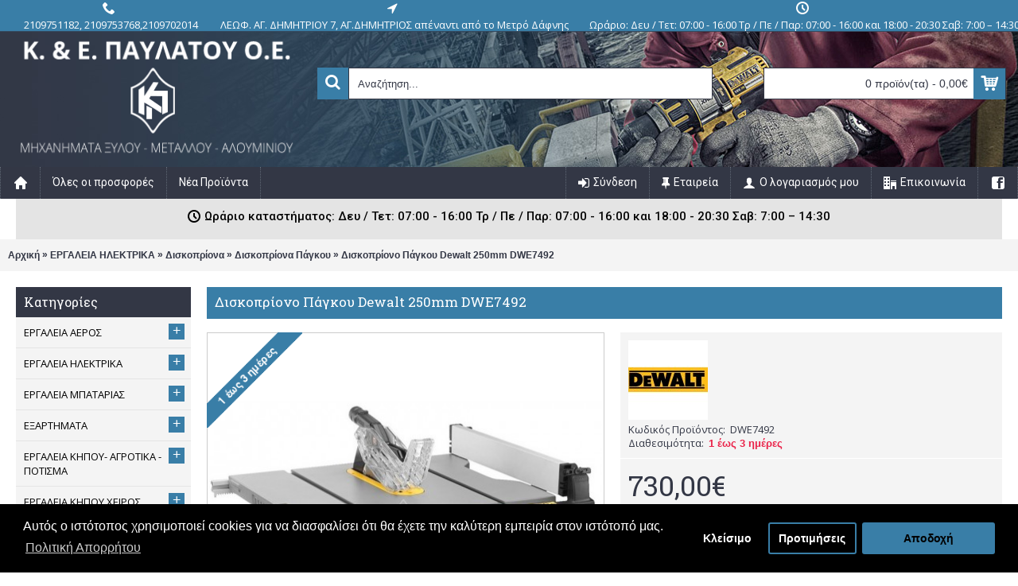

--- FILE ---
content_type: text/html; charset=utf-8
request_url: https://www.pavlatos-tools.gr/Diskopriono-Pagkoy-Dewalt-250mm-DWE7492
body_size: 25235
content:
<!DOCTYPE html><html
dir="ltr" lang="el" class="webkit chrome chrome131 mac journal-desktop is-guest responsive-layout extended-layout header-center backface product-grid-second-image product-list-second-image product-page product-page-12516 layout-2 route-product-product one-column" data-j2v="2.6.3"><head> <script>(function(a,b,c,d,e,f,g){a['SkroutzAnalyticsObject']=e;a[e]=a[e]||function(){(a[e].q=a[e].q||[]).push(arguments);};f=b.createElement(c);f.async=true;f.src=d;g=b.getElementsByTagName(c)[0];g.parentNode.insertBefore(f,g);})(window,document,'script','https://skroutza.skroutz.gr/skroutza.min.js','skroutz_analytics');skroutz_analytics('session','connect','SA-2448-2616');</script> <meta
charset="UTF-8" /><meta
name="viewport" content="width=device-width, initial-scale=1, minimum-scale=1, maximum-scale=1, user-scalable=no"><meta
name="format-detection" content="telephone=no">
<!--[if IE]><meta
http-equiv="X-UA-Compatible" content="IE=Edge,chrome=1"/><![endif]-->
<!--[if lt IE 9]><script src="//ie7-js.googlecode.com/svn/version/2.1(beta4)/IE9.js"></script><![endif]--><title>Δισκοπρίονο Πάγκου Dewalt 250mm DWE7492</title><base
href="https://www.pavlatos-tools.gr/" /><meta
property="og:title" content="Δισκοπρίονο Πάγκου Dewalt 250mm DWE7492 " /><meta
property="og:site_name" content="Pavlatos Tools" /><meta
property="og:type" content="product" /><meta
property="og:description" content="Diskopriono Pagkoy Dewalt 250mm DWE7492
" /><meta
property="twitter:card" content="product" /><meta
property="twitter:description" content="Diskopriono Pagkoy Dewalt 250mm DWE7492
" /><meta
property="twitter:label1" content="Τιμή:" /><meta
property="twitter:data1" content="730,00€" /><meta
property="twitter:label2" content="Διαθεσιμότητα:" /><meta
property="twitter:data2" content="Σε απόθεμα" /><meta
name="twitter:title" content="Δισκοπρίονο Πάγκου Dewalt 250mm DWE7492 "><meta
property="og:image" content="https://www.pavlatos-tools.gr/image/cache/data/DWE7492-500x500_0.jpg"><meta
property="twitter:image" content="https://www.pavlatos-tools.gr/image/cache/data/DWE7492-500x500_0.jpg"><meta
name="description" content="Diskopriono Pagkoy Dewalt 250mm DWE7492
" /><meta
property="og:title" content="Δισκοπρίονο Πάγκου Dewalt 250mm DWE7492" /><meta
property="og:description" content="Ισχυρός κινητήρας 2000&nbsp; Watt για υψηλή απόδοση σε όλες τις εφαρμογές.
Σωληνωτό πλαίσιο για προστασία από χτυπήματα και κακομεταχείριση στο περιβάλλον εργασίας.
Το σύστημα οδηγού με μηχανισμό οδοντωτού κανόνα,το εμπρός πίσω κλείδωμα&nbsp;
και η ευκρινής κλίιμακα συνδυάζονται προκειμένου το ερ" /><meta
itemprop="target" content="https://www.pavlatos-tools.gr/index.php?route=product/search&search={search_term_string}" /> <script type="application/ld+json">{"@context":"http://schema.org","@type":"Organization","url":"https://www.pavlatos-tools.gr/","logo":"https://www.pavlatos-tools.gr/image/data/logo-pt.png","potentialAction":{"@type":"SearchAction","target":"https://www.pavlatos-tools.gr/index.php?route=product/search&search={search_term_string}","query-input":"required name=search_term_string"},"contactPoint":[{"@type":"ContactPoint","telephone":"+302109751182","contactType":"Sales"}],"sameAs":["https://www.facebook.com/pavlatostoolsgr"]}</script> <link
href="https://www.pavlatos-tools.gr/image/data/favicon.png" rel="icon" /><meta
property="og:url" content="https://www.pavlatos-tools.gr/Diskopriono-Pagkoy-Dewalt-250mm-DWE7492 " /><meta
name="twitter:url" content="https://www.pavlatos-tools.gr/Diskopriono-Pagkoy-Dewalt-250mm-DWE7492 "><link
href="https://www.pavlatos-tools.gr/Diskopriono-Pagkoy-Dewalt-250mm-DWE7492 " rel="canonical" /><link
rel="stylesheet" href="//fonts.googleapis.com/css?family=Roboto+Slab:regular,700%7COswald:regular%7CRoboto:regular,700,500%7COpen+Sans:regular&amp;subset=latin,greek"/><link
rel="stylesheet" href="https://www.pavlatos-tools.gr/journal-cache/_e4441b023c7535cee08dbfe6db2831f6.css"/> <script type="text/javascript" src="https://www.pavlatos-tools.gr/catalog/view/theme/journal2/lib/jquery/jquery-1.8.3.min.js"></script> <script type="text/javascript" src="https://www.pavlatos-tools.gr/catalog/view/theme/journal2/lib/jquery.ui/jquery-ui-1.8.24.min.js"></script> <script type="text/javascript" src="https://www.pavlatos-tools.gr/catalog/view/javascript/common.js"></script> <script type="text/javascript" src="https://www.pavlatos-tools.gr/catalog/view/javascript/jquery/jquery.total-storage.min.js"></script> <script type="text/javascript" src="https://www.pavlatos-tools.gr/catalog/view/theme/journal2/lib/jquery.tabs/tabs.js"></script> <script type="text/javascript" src="https://www.pavlatos-tools.gr/catalog/view/theme/journal2/lib/owl-carousel/owl.carousel.js"></script> <script type="text/javascript" src="https://www.pavlatos-tools.gr/catalog/view/theme/journal2/lib/magnific-popup/jquery.magnific-popup.min.js"></script> <script type="text/javascript" src="https://www.pavlatos-tools.gr/catalog/view/theme/journal2/lib/actual/jquery.actual.min.js"></script> <script type="text/javascript" src="https://www.pavlatos-tools.gr/catalog/view/theme/journal2/lib/countdown/jquery.countdown.js"></script> <script type="text/javascript" src="https://www.pavlatos-tools.gr/catalog/view/theme/journal2/lib/image-zoom/jquery.imagezoom.min.js"></script> <script type="text/javascript" src="https://www.pavlatos-tools.gr/catalog/view/theme/journal2/lib/lazy/jquery.lazy.1.6.min.js"></script> <script type="text/javascript" src="https://www.pavlatos-tools.gr/catalog/view/theme/journal2/lib/quovolver/jquery.quovolver.js"></script> <script type="text/javascript" src="https://www.pavlatos-tools.gr/catalog/view/javascript/jquery/tabs.js"></script> <script type="text/javascript" src="https://www.pavlatos-tools.gr/catalog/view/javascript/jquery/colorbox/jquery.colorbox-min.js"></script> <script type="text/javascript" src="https://www.pavlatos-tools.gr/catalog/view/javascript/isenselabs_gdpr/utils.js"></script> <script type="text/javascript" src="https://www.pavlatos-tools.gr/catalog/view/javascript/isenselabs_gdpr/cookiemanager.js"></script> <script type="text/javascript" src="https://www.pavlatos-tools.gr/catalog/view/javascript/isenselabs_gdpr/cookieconsent.min.js"></script> <script type="text/javascript" src="https://www.pavlatos-tools.gr/catalog/view/theme/journal2/js/journal.js"></script> <!--[if (gte IE 6)&(lte IE 8)]><script src="catalog/view/theme/journal2/lib/selectivizr/selectivizr.min.js"></script><![endif]--> <script>(function(i,s,o,g,r,a,m){i['GoogleAnalyticsObject']=r;i[r]=i[r]||function(){(i[r].q=i[r].q||[]).push(arguments)},i[r].l=1*new Date();a=s.createElement(o),m=s.getElementsByTagName(o)[0];a.async=1;a.src=g;m.parentNode.insertBefore(a,m)})(window,document,'script','//www.google-analytics.com/analytics.js','ga');ga('create','UA-62701729-1','auto');ga('send','pageview');</script>  <script>var analytics_cookies_disable='_ga,_gid,_gat,__atuvc,__atuvs,__utma,__cfduid';var marketing_cookies_disable='_gads,IDE,test_cookie,fr,tr,collect,GPS,PREF,BizoID';var disabled_cookie_sets='';var url_variations=JSON.parse('[".www.pavlatos-tools.gr","www.pavlatos-tools.gr",".pavlatos-tools.gr","pavlatos-tools.gr"]');var disable_marketing=false;var disable_analytics=false;var set_gdpr_handlers=function(){$('a.cc-btn.cc-allow').live('click',function(e){$.get('https://www.pavlatos-tools.gr/index.php?route=module/isenselabs_gdpr/accept_pp_from_ccb');});$('a.cc-btn.cc-dismiss').live('click',function(e){});$('a.cc-btn-close-settings').live('click',function(e){$('.cc-settings-view').fadeOut(100);});$('a.cc-btn-save-settings').live('click',function(e){var cookie_text='';if($('input[name="cookie_isl_analytics"]:checked').length==0){cookie_text+='analytics,';}
if($('input[name="cookie_isl_marketing"]:checked').length==0){cookie_text+='marketing,';}
Cookies.set('cookieconsent_preferences_disabled',cookie_text,{expires:365});$('.cc-settings-view').fadeToggle(100);});};function maintainCookies(){if(disabled_cookie_sets.indexOf('marketing')>=0)disable_marketing=true;if(disabled_cookie_sets.indexOf('analytics')>=0)disable_analytics=true;$.each(Cookies.get(),function(i,item){if(disable_analytics&&(analytics_cookies_disable.indexOf(i)>=0)){$.each(url_variations,function(ai,asite){clearCookie(i,asite,'/');});}
if(disable_marketing&&(marketing_cookies_disable.indexOf(i)>=0)){$.each(url_variations,function(mi,msite){clearCookie(i,msite,'/');});}});return true;}
var cc_popup;window.addEventListener("load",function(){cookieconsent.initialise({"palette":{"popup":{"background":"#000000","text":"#ffffff"},"button":{"background":"#397ea7","text":"#000000"}},"type":"opt-in","revokeBtn":"<div class='cc-revoke {{classes}}'>Cookie Bar</div>","alwaysShow":true,"content":{"message":"Αυτός ο ιστότοπος χρησιμοποιεί cookies για να διασφαλίσει ότι θα έχετε την καλύτερη εμπειρία στον ιστότοπό μας.","allow":"Αποδοχή","dismiss":"Κλείσιμο","settings":"Προτιμήσεις","link":"Πολιτική Απορρήτου","href":"https://www.pavlatos-tools.gr/oroi-xrhshs"}},function(popup){cc_popup=popup;},function(err){console.log(err);});var html_cookie_settings='<div id="cookieconsent:settings" class="cc-settings-view"><div class="cc-settings-dialog"><span class="cookie_settings_header">Επιλέξτε τον τύπο cookie που δέχεστε χρησιμοποιώντας</span><br /><br /><label><input type="checkbox" checked="checked" disabled="disabled" value="functional" /> Αυστηρά απαιτούμενα cookies</label><br />Αυτά τα cookies απαιτούνται για την ομαλή λειτουργία τους ηλεκρονικού μας καταστήματος και δεν μπορούν να απενεργοποιηθούν. Αυτά τα cookie ορίζονται μόνο ως απάντηση σε επιλογές που κάνατε, όπως γλώσσα, νόμισμα, περίοδο σύνδεσης, προτιμήσεις απορρήτου. Μπορείτε να ορίσετε το πρόγραμμα περιήγησής σας να αποκλείει αυτά τα cookies, αλλά ο ιστότοπός μας ίσως να μην λειτουργεί σωστά στη συνέχεια. <br /><br /><label><input type="checkbox"  name="cookie_isl_analytics" value="analytics" /> Ανάλυση και Στατιστικά</label><br />Αυτά τα cookies μας επιτρέπουν να μετράμε την επισκεψιμότητα επισκεπτών μας και να βλέπουμε πηγές επισκεψιμότητας συλλέγοντας πληροφορίες σε σύνολα δεδομένων. Μπορούν επίσης να μας βοηθήσουν να κατανοήσουμε ποια προϊόντα και ενέργειες είναι πιο δημοφιλή. <br /><br /><label><input type="checkbox"  name="cookie_isl_marketing" value="marketing" /> Μάρκετινγκ και επανακατευθύνσεις</label><br />Αυτά τα cookie συνήθως καθορίζονται από τους συνεργάτες μάρκετινγκ και διαφήμισης. Μπορούν να χρησιμοποιηθούν από αυτούς για να δημιουργήσουν ένα προφίλ που σας ενδιαφέρει και αργότερα να εμφανιστούν σχετικές διαφημίσεις. Αν δεν επιτρέπετε αυτά τα cookies, δεν θα εμφανίζονται στοχευμένες διαφημίσεις για τα ενδιαφέροντά σας. <br /><br /><div class="cc-compliance cc-highlight"><a class="cc-btn cc-btn-close-settings">Κλείσιμο</a>&nbsp;&nbsp;<a class="cc-btn cc-btn-save-settings">Αποθήκευση αλλαγών</a></div></div></div>';$('body').append(html_cookie_settings);set_gdpr_handlers();maintainCookies();});</script> <style>.cc-btn {}
.cc-dismiss {}
.cc-settings {}
.cc-allow {}
.cc-message {}
.cc-link {}
.cc-window {}
.cc-close {}
.cc-revoke {}
.cc-settings-view {}
.cc-settings-dialog {}
.cc-btn-close-settings {}
.cc-btn-save-settings {}div.cc-window {opacity:1}</style></head><body>
<header
class="journal-header-center journal-header-mega nosecond"><div
class="journal-top-header j-min z-1"></div><div
class="journal-menu-bg j-min z-0"></div><div
class="journal-center-bg j-100 z-0"></div><div
id="header" class="journal-header row z-2"><div
class="journal-language j-min"></div><div
class="journal-links j-min xs-100 sm-100 md-100 lg-100 xl-100"><div
class="links j-min">
<a
href="tel: 2109751182"  class="icon-only"><i
style="margin-right: 5px; color: rgb(255, 255, 255); font-size: 16px" data-icon="&#xe6a3;"></i><span
class="top-menu-link">2109751182, 2109753768,2109702014</span></a>
<a
href="https://www.google.com/maps/dir//%CE%A0%CE%91%CE%A5%CE%9B%CE%91%CE%A4%CE%9F%CE%A3+%CE%95%CF%81%CE%B3%CE%B1%CE%BB%CE%B5%CE%AF%CE%B1+%7C+%CE%9C%CE%B7%CF%87%CE%B1%CE%BD%CE%AE%CE%BC%CE%B1%CF%84%CE%B1+%CE%9E%CF%8D%CE%BB%CE%BF%CF%85+-+%CE%9C%CE%B5%CF%84%CE%AC%CE%BB%CE%BB%CE%BF%CF%85+-+%CE%91%CE%BB%CE%BF%CF%85%CE%BC%CE%B9%CE%BD%CE%AF%CE%BF%CF%85+%7C+Eshop+%7C+%CE%9D%CF%8C%CF%84%CE%B9%CE%B1+%CE%A0%CF%81%CE%BF%CE%AC%CF%83%CF%84%CE%B9%CE%B1,+%CE%95%CE%BB%CE%BB%CE%AC%CE%B4%CE%B1,+%CE%9B%CE%B5%CF%89%CF%86.+%CE%91%CE%B3%CE%AF%CE%BF%CF%85+%CE%94%CE%B7%CE%BC%CE%B7%CF%84%CF%81%CE%AF%CE%BF%CF%85+7,+%CE%91%CE%B3.+%CE%94%CE%B7%CE%BC%CE%AE%CF%84%CF%81%CE%B9%CE%BF%CF%82+%CE%91%CF%84%CF%84%CE%B9%CE%BA%CE%AE%CF%82+173+43/@37.9483087,23.7373908,17z/data=!4m8!4m7!1m0!1m5!1m1!1s0x14a1bda1a494e6cf:0x6fdb897f976e080c!2m2!1d23.7373908!2d37.9483087?entry=ttu&g_ep=EgoyMDI0MTEwNS4wIKXMDSoASAFQAw%3D%3D"  class="icon-only" target="_blank"><i
style="margin-right: 5px; color: rgb(255, 255, 255); font-size: 16px" data-icon="&#xe694;"></i><span
class="top-menu-link">ΛΕΩΦ. ΑΓ. ΔΗΜΗΤΡΙΟΥ 7, ΑΓ.ΔΗΜΗΤΡΙΟΣ απέναντι από το Μετρό Δάφνης</span></a>
<a
href="#"  class="icon-only"><i
style="margin-right: 5px; font-size: 16px" data-icon="&#xe6b7;"></i><span
class="top-menu-link">Ωράριο: Δευ / Τετ: 07:00 - 16:00 Τρ / Πε / Παρ: 07:00 - 16:00 και 18:00 - 20:30 Σαβ: 7:00 – 14:30</span></a></div></div><div
class="journal-currency j-min"></div><div
class="journal-logo j-100 xs-100 sm-100 md-30 lg-30 xl-30"><div
id="logo">
<a
href="">
<img
src="https://www.pavlatos-tools.gr/image/data/logo-pt.png" width="373" height="170" alt="Pavlatos Tools" title="Pavlatos Tools">
</a></div></div><div
class="journal-search j-min xs-100 sm-50 md-45 lg-45 xl-45"><div
id="search" class="j-min"><div
class="button-search j-min"><i></i></div>
<input
type="text" name="search" placeholder="Αναζήτηση..." value="" autocomplete="off" /></div></div><div
class="journal-cart row j-min xs-100 sm-50 md-25 lg-25 xl-25"><div
id="cart"><div
class="heading" >
<a><span
id="cart-total">0 προϊόν(τα) - 0,00€</span><i></i></a></div><div
class="content"><div
class="cart-wrapper"><div
class="empty">Τα καλάθι αγορών σας είναι άδειο!</div></div></div></div></div><div
class="journal-menu j-min xs-100 sm-100 md-100 lg-100 xl-100"><div
class="mobile-trigger">MENU</div><ul
class="super-menu mobile-menu menu-floated" style="table-layout: "><li
class="drop-down  float-left icon-only">
<a
href="https://www.pavlatos-tools.gr/" ><i
style="margin-right: 5px; color: rgb(255, 255, 255); font-size: 16px" data-icon="&#xe627;"></i></a>
<span
class="mobile-plus">+</span></li><li
class="mega-menu-mixed  float-left">
<a
href="https://www.pavlatos-tools.gr/index.php?route=product/special" ><span
class="main-menu-text">Όλες οι προσφορές</span></a>
<span
class="mobile-plus">+</span></li><li
class="mega-menu-mixed  float-left">
<a
href="index.php?route=product/featured" ><span
class="main-menu-text">Νέα Προϊόντα</span></a>
<span
class="mobile-plus">+</span></li><li
class="drop-down  float-right icon-only">
<a
href="https://www.facebook.com/pavlatostoolsgr" target="_blank"><i
style="margin-right: 5px; color: rgb(255, 255, 255); font-size: 16px" data-icon="&#xe680;"></i></a>
<span
class="mobile-plus">+</span></li><li
class="mega-menu-mixed  float-right">
<a
href="https://www.pavlatos-tools.gr/index.php?route=information/contact" ><i
style="margin-right: 5px; font-size: 16px" data-icon="&#xe6a0;"></i><span
class="main-menu-text">Επικοινωνία</span></a>
<span
class="mobile-plus">+</span></li><li
class="drop-down  float-right">
<a
href="https://www.pavlatos-tools.gr/index.php?route=account/account" ><i
style="margin-right: 5px; color: rgb(255, 255, 255); font-size: 16px" data-icon="&#xe1b4;"></i><span
class="main-menu-text">Ο λογαριασμός μου</span></a><ul><li><a
href="https://www.pavlatos-tools.gr/index.php?route=account/wishlist" >Λίστα Επιθυμιών (<span
class="product-count">0</span>)</a></li><li><a
href="https://www.pavlatos-tools.gr/index.php?route=product/compare" >Σύγκριση Προϊόντων (<span
class="product-count">0</span>)</a></li></ul>
<span
class="mobile-plus">+</span></li><li
class="drop-down  float-right">
<a
href="https://www.pavlatos-tools.gr/company" ><i
style="margin-right: 5px; font-size: 16px" data-icon="&#xe07a;"></i><span
class="main-menu-text">Εταιρεία</span></a><ul><li><a
href="https://www.pavlatos-tools.gr/troipoi-plhromis" >Τρόποι Πληρωμής</a></li><li><a
href="https://www.pavlatos-tools.gr/tropoi-apostolhs-paradoshs" >Τρόποι Αποστολής & Παράδοσης</a></li></ul>
<span
class="mobile-plus">+</span></li><li
class="mega-menu-mixed  float-right">
<a
href="https://www.pavlatos-tools.gr/index.php?route=account/login" ><i
style="margin-right: 5px; font-size: 16px" data-icon="&#xe07c;"></i><span
class="main-menu-text">Σύνδεση</span></a>
<span
class="mobile-plus">+</span></li></ul></div> <script>if($(window).width()<760){$('.journal-header-center .journal-links').before($('.journal-header-center .journal-language'));$('.journal-header-center .journal-logo').after($('.journal-header-center .journal-search'));}</script> </div>
</header><div
id="top-modules"><div
class="journal2_text_rotator" style="background-repeat: repeat; background-position: center top; background-attachment: scroll; padding-top: 0px; padding-bottom: 0px"><div
class="journal-rotator box text-rotator  bullets-center align-center bullets-off" id="journal-rotator-161249735" style="background-color: rgb(228, 228, 228); background-repeat: repeat; background-position: center top; background-attachment: scroll; max-width: 1280px"><div
class="quote" style="text-align: center; font-weight: 500; font-family: 'Roboto'; font-size: 15px; font-style: normal; text-transform: none; color: rgb(0, 0, 0)">
<span
class="rotator-text"><i
style="margin-right: 5px; font-size: 16px" data-icon="&#xe6b7;"></i>Ωράριο καταστήματος: Δευ / Τετ: 07:00 - 16:00 Τρ / Πε / Παρ: 07:00 - 16:00 και 18:00 - 20:30 Σαβ: 7:00 – 14:30</span><div
class="clearfix"></div></div></div> <script>(function(){var single_quote=parseInt('1',10)<=1;$('#journal-rotator-161249735').quovolver({children:'.quote',equalHeight:false,navPosition:single_quote?'':'below',navNum:''?true:false,pauseOnHover:parseInt('1',10)?true:false,autoPlay:!single_quote,autoPlaySpeed:'4000',transitionSpeed:300});})();</script></div></div><div
class="extended-container"><div
id="container" class="j-container"><div
id="notification"></div><div
class="breadcrumb">
<span
itemscope itemtype="http://data-vocabulary.org/Breadcrumb"><a
href="https://www.pavlatos-tools.gr/index.php?route=common/home" itemprop="url"><span
itemprop="title">Αρχική</span></a></span>
<span
itemscope itemtype="http://data-vocabulary.org/Breadcrumb"> &raquo; <a
href="https://www.pavlatos-tools.gr/ergaleia-ilektrika" itemprop="url"><span
itemprop="title">ΕΡΓΑΛΕΙΑ ΗΛΕΚΤΡΙΚΑ</span></a></span>
<span
itemscope itemtype="http://data-vocabulary.org/Breadcrumb"> &raquo; <a
href="https://www.pavlatos-tools.gr/ergaleia-ilektrika/diskopriona" itemprop="url"><span
itemprop="title">Δισκοπρίονα</span></a></span>
<span
itemscope itemtype="http://data-vocabulary.org/Breadcrumb"> &raquo; <a
href="https://www.pavlatos-tools.gr/ergaleia-ilektrika/diskopriona/diskopriona-pagkou" itemprop="url"><span
itemprop="title">Δισκοπρίονα Πάγκου</span></a></span>
<span
itemscope itemtype="http://data-vocabulary.org/Breadcrumb"> &raquo; <a
href="https://www.pavlatos-tools.gr/Diskopriono-Pagkoy-Dewalt-250mm-DWE7492 " itemprop="url"><span
itemprop="title">Δισκοπρίονο Πάγκου Dewalt 250mm DWE7492 </span></a></span></div><div
id="column-left" class="side-column"><div
class="box side-category side-category-left side-category-accordion" id="journal-side-category-89049215"><div
class="box-heading">Κατηγορίες</div><div
class="box-category"><ul><li>
<a
href="https://www.pavlatos-tools.gr/ergaleia-aeros" class=""><span
class="category-name">ΕΡΓΑΛΕΙΑ ΑΕΡΟΣ                                            </span>
<i><span>+</span></i>
</a><ul><li><a
class="" href="https://www.pavlatos-tools.gr/ergaleia-aeros/aeroergaleia"><span
class="category-name">Αεροεργαλεία</span> <i><span>+</span></i></a><ul><li><a
class="" href="https://www.pavlatos-tools.gr/ergaleia-aeros/aeroergaleia/aerokleida"><span
class="category-name">Αερόκλειδα</span></a></li><li><a
class="" href="https://www.pavlatos-tools.gr/ergaleia-aeros/aeroergaleia/aerokopida"><span
class="category-name">Αεροκόπιδα</span></a></li><li><a
class="" href="https://www.pavlatos-tools.gr/ergaleia-aeros/aeroergaleia/Aloifadoroi-Aeros"><span
class="category-name">Αλοιφαδόροι Αέρος</span></a></li><li><a
class="" href="https://www.pavlatos-tools.gr/ergaleia-aeros/aeroergaleia/apokollites-parmpriz"><span
class="category-name">Αποκολλητές Παρμπρίζ</span></a></li><li><a
class="" href="https://www.pavlatos-tools.gr/ergaleia-aeros/aeroergaleia/grasadoroi-aeros"><span
class="category-name">Γρασαδόροι αέρος</span></a></li><li><a
class="" href="https://www.pavlatos-tools.gr/ergaleia-aeros/aeroergaleia/drapana-aeros"><span
class="category-name">Δράπανα Αέρος</span></a></li><li><a
class="" href="https://www.pavlatos-tools.gr/ergaleia-aeros/aeroergaleia/drapanokatsabida-aeros"><span
class="category-name">Δραπανοκατσάβιδα Αέρος</span></a></li><li><a
class="" href="https://www.pavlatos-tools.gr/ergaleia-aeros/aeroergaleia/karfotika-aeros"><span
class="category-name">Καρφωτικά Αέρος</span></a></li><li><a
class="" href="https://www.pavlatos-tools.gr/ergaleia-aeros/aeroergaleia/kastanies-aeros"><span
class="category-name">Καστάνιες Αέρος</span></a></li><li><a
class="" href="https://www.pavlatos-tools.gr/ergaleia-aeros/aeroergaleia/katsabidia-aeros"><span
class="category-name">Κατσαβίδια Αέρος</span></a></li><li><a
class="" href="https://www.pavlatos-tools.gr/ergaleia-aeros/aeroergaleia/koftakia-aeros"><span
class="category-name">Κοφτάκια Αέρος</span></a></li><li><a
class="" href="https://www.pavlatos-tools.gr/ergaleia-aeros/aeroergaleia/matsakonia-xustres-aeros"><span
class="category-name">Ματσακόνια - Ξύστρες Αέρος</span></a></li><li><a
class="" href="https://www.pavlatos-tools.gr/ergaleia-aeros/aeroergaleia/xepontaristes-aeros"><span
class="category-name">Ξεπονταριστές Αέρος</span></a></li><li><a
class="" href="https://www.pavlatos-tools.gr/ergaleia-aeros/aeroergaleia/pistolia-fusitires-aeros"><span
class="category-name">Πιστόλια - Φυσητήρες Αέρος</span></a></li><li><a
class="" href="https://www.pavlatos-tools.gr/ergaleia-aeros/aeroergaleia/Pistolia-ammobolis-Pissas"><span
class="category-name">Πιστόλια αμμοβολής-Πίσσας</span></a></li><li><a
class="" href="https://www.pavlatos-tools.gr/ergaleia-aeros/aeroergaleia/pistolia-bafis-220"><span
class="category-name">Πιστόλια Βαφής</span></a></li><li><a
class="" href="https://www.pavlatos-tools.gr/ergaleia-aeros/aeroergaleia/Pistolia-thermoy-aera-Stegnotika-aeros"><span
class="category-name">Πιστόλια θερμού αέρα (Στεγνωτικά) αέρος</span></a></li><li><a
class="" href="https://www.pavlatos-tools.gr/ergaleia-aeros/aeroergaleia/pritsinadoroi-aeros"><span
class="category-name">Πριτσιναδόροι Αέρος</span></a></li><li><a
class="" href="https://www.pavlatos-tools.gr/ergaleia-aeros/aeroergaleia/seges-aeros"><span
class="category-name">Σέγες Αέρος</span></a></li><li><a
class="" href="https://www.pavlatos-tools.gr/ergaleia-aeros/aeroergaleia/skaptika-aeros"><span
class="category-name">Σκαπτικά Αέρος</span></a></li><li><a
class="" href="https://www.pavlatos-tools.gr/ergaleia-aeros/aeroergaleia/tribeia-aeros"><span
class="category-name">Τριβεία Αέρος</span></a></li><li><a
class="" href="https://www.pavlatos-tools.gr/ergaleia-aeros/aeroergaleia/trochoi-aeros"><span
class="category-name">Τροχοί Αέρος</span></a></li><li><a
class="" href="https://www.pavlatos-tools.gr/ergaleia-aeros/aeroergaleia/psalidia-aeros"><span
class="category-name">Ψαλίδια Αέρος</span></a></li><li><a
class="" href="https://www.pavlatos-tools.gr/ergaleia-aeros/aeroergaleia/Pistolia THermoy aera"><span
class="category-name">Πιστόλια Θερμού αέρα</span></a></li></ul></li><li><a
class="" href="https://www.pavlatos-tools.gr/ergaleia-aeros/aerosumpiestes"><span
class="category-name">Αεροσυμπιεστές</span> <i><span>+</span></i></a><ul><li><a
class="" href="https://www.pavlatos-tools.gr/ergaleia-aeros/aerosumpiestes/aerosumpiestes-compact"><span
class="category-name">Αεροσυμπιεστές compact</span></a></li><li><a
class="" href="https://www.pavlatos-tools.gr/ergaleia-aeros/aerosumpiestes/aerosumpiestes-emboloforoi"><span
class="category-name">Αεροσυμπιεστές Εμβολοφόροι</span></a></li><li><a
class="" href="https://www.pavlatos-tools.gr/ergaleia-aeros/aerosumpiestes/aerosumpiestes-ichomonomenoi"><span
class="category-name">Αεροσυμπιεστές Ηχομονωμένοι</span></a></li><li><a
class="" href="https://www.pavlatos-tools.gr/ergaleia-aeros/aerosumpiestes/aerosumpiestes-kochlioforoi"><span
class="category-name">Αεροσυμπιεστές Κοχλιοφόροι</span></a></li><li><a
class="" href="https://www.pavlatos-tools.gr/ergaleia-aeros/aerosumpiestes/aerosumpiestes-monomplok"><span
class="category-name">Αεροσυμπιεστές μονομπλόκ</span></a></li><li><a
class="" href="https://www.pavlatos-tools.gr/ergaleia-aeros/aerosumpiestes/aerosumpiestes-monofasikoi"><span
class="category-name">Αεροσυμπιεστές μονοφασικοί</span></a></li><li><a
class="" href="https://www.pavlatos-tools.gr/ergaleia-aeros/aerosumpiestes/aerosumpiestes-trifasikoi"><span
class="category-name">Αεροσυμπιεστές τριφασικοί</span></a></li><li><a
class="" href="https://www.pavlatos-tools.gr/ergaleia-aeros/aerosumpiestes/aerofulakia-gia-aerosumpiestes"><span
class="category-name">Αεροφυλάκια για Αεροσυμπιεστές</span></a></li></ul></li><li><a
class="" href="https://www.pavlatos-tools.gr/ergaleia-aeros/Ektoxeytes-soba"><span
class="category-name">Εκτοξευτές σοβά</span></a></li><li><a
class="" href="https://www.pavlatos-tools.gr/ergaleia-aeros/exartimata-aerosumpieston"><span
class="category-name">Εξαρτήματα Αεροσυμπιεστών</span> <i><span>+</span></i></a><ul><li><a
class="" href="https://www.pavlatos-tools.gr/ergaleia-aeros/exartimata-aerosumpieston/ruthmistes-ydatopagides-elaiotires"><span
class="category-name">Ρυθμιστές-Υδατοπαγίδες-Ελαιωτήρες</span></a></li><li><a
class="" href="https://www.pavlatos-tools.gr/ergaleia-aeros/exartimata-aerosumpieston/ilektrokinitires-aerosumpieston-moter"><span
class="category-name">Ηλεκτροκινητήρες Αεροσυμπιεστών (Μοτέρ)</span> <i><span>+</span></i></a><ul><li><a
class="" href="https://www.pavlatos-tools.gr/ergaleia-aeros/exartimata-aerosumpieston/ilektrokinitires-aerosumpieston-moter/ilektrokinitires-aerosumpieston-monofasikoi"><span
class="category-name">Ηλεκτροκινητήρες Αεροσυμπιεστών Μονοφασικοί</span></a></li><li><a
class="" href="https://www.pavlatos-tools.gr/ergaleia-aeros/exartimata-aerosumpieston/ilektrokinitires-aerosumpieston-moter/ilektrokinitires-aerosumpieston-trifasikoi"><span
class="category-name">Ηλεκτροκινητήρες Αεροσυμπιεστών Τριφασικοί</span></a></li></ul></li><li><a
class="" href="https://www.pavlatos-tools.gr/ergaleia-aeros/exartimata-aerosumpieston/kefales-aerosumpieston"><span
class="category-name">Κεφαλές Αεροσυμπιεστών</span></a></li><li><a
class="" href="https://www.pavlatos-tools.gr/ergaleia-aeros/exartimata-aerosumpieston/filtra-kefalon"><span
class="category-name">Φίλτρα κεφαλών</span></a></li><li><a
class="" href="https://www.pavlatos-tools.gr/ergaleia-aeros/exartimata-aerosumpieston/ilektrikoi-pinakes-gia-tin-ekkinisi-ton-aerosumpieston"><span
class="category-name">Ηλεκτρικοί πίνακες για την εκκίνηση των αεροσυμπιεστών</span></a></li><li><a
class="" href="https://www.pavlatos-tools.gr/ergaleia-aeros/exartimata-aerosumpieston/ilektrobalbides-aerosumpieston"><span
class="category-name">Ηλεκτροβαλβίδες Αεροσυμπιεστών</span></a></li><li><a
class="" href="https://www.pavlatos-tools.gr/ergaleia-aeros/exartimata-aerosumpieston/solines-aerosumpieston"><span
class="category-name">Σωλήνες Αεροσυμπιεστών</span></a></li><li><a
class="" href="https://www.pavlatos-tools.gr/ergaleia-aeros/exartimata-aerosumpieston/anemes"><span
class="category-name">Ανέμες</span></a></li></ul></li><li><a
class="" href="https://www.pavlatos-tools.gr/ergaleia-aeros/exartimata-diktuou-aera"><span
class="category-name">Εξαρτήματα Δικτύου Αέρα</span> <i><span>+</span></i></a><ul><li><a
class="" href="https://www.pavlatos-tools.gr/ergaleia-aeros/exartimata-diktuou-aera/aerometra"><span
class="category-name">Αερόμετρα</span></a></li><li><a
class="" href="https://www.pavlatos-tools.gr/ergaleia-aeros/exartimata-diktuou-aera/anartires-ergaleion"><span
class="category-name">Αναρτήρες εργαλείων</span></a></li><li><a
class="" href="https://www.pavlatos-tools.gr/ergaleia-aeros/exartimata-diktuou-aera/kit-pistolion"><span
class="category-name">Κιτ πιστολιών</span></a></li><li><a
class="" href="https://www.pavlatos-tools.gr/ergaleia-aeros/exartimata-diktuou-aera/petrelieres"><span
class="category-name">Πετρελιέρες</span></a></li></ul></li><li><a
class="" href="https://www.pavlatos-tools.gr/ergaleia-aeros/xirantes"><span
class="category-name">Ξηραντές</span></a></li></ul></li><li>
<a
href="https://www.pavlatos-tools.gr/ergaleia-ilektrika" class=""><span
class="category-name">ΕΡΓΑΛΕΙΑ ΗΛΕΚΤΡΙΚΑ                                            </span>
<i><span>+</span></i>
</a><ul><li><a
class="" href="https://www.pavlatos-tools.gr/ergaleia-ilektrika/Akonistiria"><span
class="category-name">Ακονιστήρια</span></a></li><li><a
class="" href="https://www.pavlatos-tools.gr/ergaleia-ilektrika/aloifadoroi"><span
class="category-name">Αλοιφαδόροι</span></a></li><li><a
class="" href="https://www.pavlatos-tools.gr/ergaleia-ilektrika/anamiktires"><span
class="category-name">Αναμικτήρες</span></a></li><li><a
class="" href="https://www.pavlatos-tools.gr/ergaleia-ilektrika/Apofraktires"><span
class="category-name">Αποφρακτήρες</span></a></li><li><a
class="" href="https://www.pavlatos-tools.gr/ergaleia-ilektrika/bidologoi"><span
class="category-name">Βιδολόγοι-Κουρμπαδόροι-Συγκολλητικά-Αποφρακτικά</span></a></li><li><a
class="" href="https://www.pavlatos-tools.gr/ergaleia-ilektrika/geranakia-palagko"><span
class="category-name">Γερανάκια-Παλάγκο</span></a></li><li><a
class="" href="https://www.pavlatos-tools.gr/ergaleia-ilektrika/diskopriona"><span
class="category-name">Δισκοπρίονα</span> <i><span>+</span></i></a><ul><li><a
class="" href="https://www.pavlatos-tools.gr/ergaleia-ilektrika/diskopriona/diskopriona-cheiros"><span
class="category-name">Δισκοπρίονα Χειρός</span></a></li><li><a
class="" href="https://www.pavlatos-tools.gr/ergaleia-ilektrika/diskopriona/faltsopriona-radial"><span
class="category-name">Φαλτσοπρίονα - Radial</span></a></li><li><a
class="" href="https://www.pavlatos-tools.gr/ergaleia-ilektrika/diskopriona/diskopriona-pagkou"><span
class="category-name">Δισκοπρίονα Πάγκου</span></a></li></ul></li><li><a
class="" href="https://www.pavlatos-tools.gr/ergaleia-ilektrika/Donites-Mpeton"><span
class="category-name">Δονητές Μπετόν</span></a></li><li><a
class="" href="https://www.pavlatos-tools.gr/ergaleia-ilektrika/drapana"><span
class="category-name">Δράπανα</span> <i><span>+</span></i></a><ul><li><a
class="" href="https://www.pavlatos-tools.gr/ergaleia-ilektrika/drapana/drapana-kolonata"><span
class="category-name">Δράπανα Κολωνάτα</span></a></li><li><a
class="" href="https://www.pavlatos-tools.gr/ergaleia-ilektrika/drapana/drapana-magnitika"><span
class="category-name">Δράπανα μαγνητικά</span></a></li><li><a
class="" href="https://www.pavlatos-tools.gr/ergaleia-ilektrika/drapana/drapana-peristrofika"><span
class="category-name">Δραπανα Περιστροφικά</span></a></li><li><a
class="" href="https://www.pavlatos-tools.gr/ergaleia-ilektrika/drapana/drapana-peristrofika-kroustika"><span
class="category-name">Δράπανα Περιστροφικά Κρουστικά</span></a></li></ul></li><li><a
class="" href="https://www.pavlatos-tools.gr/ergaleia-ilektrika/eutheis-leiantires"><span
class="category-name">Ευθείς Λειαντήρες</span></a></li><li><a
class="" href="https://www.pavlatos-tools.gr/ergaleia-ilektrika/karotieres-diamantodrapana"><span
class="category-name">Καροτιέρες / Διαμαντοδράπανα</span></a></li><li><a
class="" href="https://www.pavlatos-tools.gr/ergaleia-ilektrika/karfotika-190"><span
class="category-name">Καρφωτικά</span></a></li><li><a
class="" href="https://www.pavlatos-tools.gr/ergaleia-ilektrika/katsabidia-ilektrika"><span
class="category-name">Κατσαβίδια Ηλεκτρικά</span></a></li><li><a
class="" href="https://www.pavlatos-tools.gr/ergaleia-ilektrika/koftes-domikon-ylikon"><span
class="category-name">Κόφτες Δομικών Υλικών</span></a></li><li><a
class="" href="https://www.pavlatos-tools.gr/ergaleia-ilektrika/leiantires-mpetou"><span
class="category-name">Λειαντήρες Μπετού</span></a></li><li><a
class="" href="https://www.pavlatos-tools.gr/ergaleia-ilektrika/mpetonieres"><span
class="category-name">Μπετονιέρες</span></a></li><li><a
class="" href="https://www.pavlatos-tools.gr/ergaleia-ilektrika/mpoulonokleida"><span
class="category-name">Μπουλονόκλειδα</span></a></li><li><a
class="" href="https://www.pavlatos-tools.gr/ergaleia-ilektrika/pistoleta"><span
class="category-name">Πιστολέτα</span> <i><span>+</span></i></a><ul><li><a
class="" href="https://www.pavlatos-tools.gr/ergaleia-ilektrika/pistoleta/pistoleta-peristrofika-skaptika"><span
class="category-name">Πιστολέτα Περιστροφικά Σκαπτικά</span></a></li><li><a
class="" href="https://www.pavlatos-tools.gr/ergaleia-ilektrika/pistoleta/pistoleta-skaptika"><span
class="category-name">Πιστολέτα Σκαπτικά</span></a></li><li><a
class="" href="https://www.pavlatos-tools.gr/ergaleia-ilektrika/pistoleta/pistoleta-katedafisis"><span
class="category-name">Πιστολέτα Κατεδάφισης</span></a></li></ul></li><li><a
class="" href="https://www.pavlatos-tools.gr/ergaleia-ilektrika/pistolia-bafis"><span
class="category-name">Πιστόλια Βαφής</span></a></li><li><a
class="" href="https://www.pavlatos-tools.gr/ergaleia-ilektrika/pistolia-thermokollisis"><span
class="category-name">Πιστόλια Θερμοκόλλησης</span></a></li><li><a
class="" href="https://www.pavlatos-tools.gr/ergaleia-ilektrika/pistolia-thermou-aera"><span
class="category-name">Πιστόλια Θερμού Αέρα</span></a></li><li><a
class="" href="https://www.pavlatos-tools.gr/ergaleia-ilektrika/planes"><span
class="category-name">Πλάνες</span></a></li><li><a
class="" href="https://www.pavlatos-tools.gr/ergaleia-ilektrika/planes-basis-xechondristires-anarrofitires-skonis"><span
class="category-name">Πλάνες Βάσης - Ξεχονδριστήρες - Αναρροφητήρες Σκόνης</span> <i><span>+</span></i></a><ul><li><a
class="" href="https://www.pavlatos-tools.gr/ergaleia-ilektrika/planes-basis-xechondristires-anarrofitires-skonis/planes-basis-xechondristires"><span
class="category-name">Πλάνες Βάσης-Ξεχονδριστήρες</span></a></li><li><a
class="" href="https://www.pavlatos-tools.gr/ergaleia-ilektrika/planes-basis-xechondristires-anarrofitires-skonis/anarrofitires-skonis"><span
class="category-name">Αναρροφητήρες σκόνης</span></a></li></ul></li><li><a
class="" href="https://www.pavlatos-tools.gr/ergaleia-ilektrika/poluergaleia-202"><span
class="category-name">Πολυεργαλεία</span></a></li><li><a
class="" href="https://www.pavlatos-tools.gr/ergaleia-ilektrika/polumichanimata-xulourgika"><span
class="category-name">Πολυμηχανήματα Ξυλουργικά</span></a></li><li><a
class="" href="https://www.pavlatos-tools.gr/ergaleia-ilektrika/prionokordeles"><span
class="category-name">Πριονοκορδέλες</span></a></li><li><a
class="" href="https://www.pavlatos-tools.gr/ergaleia-ilektrika/router"><span
class="category-name">Ρούτερ</span></a></li><li><a
class="" href="https://www.pavlatos-tools.gr/ergaleia-ilektrika/seges"><span
class="category-name">Σέγες</span></a></li><li><a
class="" href="https://www.pavlatos-tools.gr/ergaleia-ilektrika/set-ergaleion"><span
class="category-name">Σετ εργαλείων</span></a></li><li><a
class="" href="https://www.pavlatos-tools.gr/ergaleia-ilektrika/sidiropriona-tainias"><span
class="category-name">Σιδηροπρίονα Ταινίας</span></a></li><li><a
class="" href="https://www.pavlatos-tools.gr/ergaleia-ilektrika/skoupes-ilektrikes-stachtis"><span
class="category-name">Σκούπες Ηλεκτρικές-Στάχτης</span></a></li><li><a
class="" href="https://www.pavlatos-tools.gr/ergaleia-ilektrika/spathoseges"><span
class="category-name">Σπαθόσεγες</span></a></li><li><a
class="" href="https://www.pavlatos-tools.gr/ergaleia-ilektrika/spatoules-604"><span
class="category-name">Σπάτουλες</span></a></li><li><a
class="" href="https://www.pavlatos-tools.gr/ergaleia-ilektrika/tainioleiantires"><span
class="category-name">Ταινιολειαντήρες</span></a></li><li><a
class="" href="https://www.pavlatos-tools.gr/ergaleia-ilektrika/tornoi"><span
class="category-name">Τόρνοι</span> <i><span>+</span></i></a><ul><li><a
class="" href="https://www.pavlatos-tools.gr/ergaleia-ilektrika/tornoi/Tornoi-Mixanoyrgikoi"><span
class="category-name">Τόρνοι Μηχανουργικοί</span></a></li><li><a
class="" href="https://www.pavlatos-tools.gr/ergaleia-ilektrika/tornoi/Tornoi-KSyloyrgikoi "><span
class="category-name">Τόρνοι Ξυλουργικοί </span></a></li></ul></li><li><a
class="" href="https://www.pavlatos-tools.gr/ergaleia-ilektrika/tribeia"><span
class="category-name">Τριβεία</span> <i><span>+</span></i></a><ul><li><a
class="" href="https://www.pavlatos-tools.gr/ergaleia-ilektrika/tribeia/tribeia-ekkentra"><span
class="category-name">Τριβεία Έκκεντρα</span></a></li><li><a
class="" href="https://www.pavlatos-tools.gr/ergaleia-ilektrika/tribeia/tribeia-palmika"><span
class="category-name">Τριβεία Παλμικά</span></a></li><li><a
class="" href="https://www.pavlatos-tools.gr/ergaleia-ilektrika/tribeia/tribeia-tainias"><span
class="category-name">Τριβεία Ταινίας</span></a></li><li><a
class="" href="https://www.pavlatos-tools.gr/ergaleia-ilektrika/tribeia/tribeia-toichou-tileskopika"><span
class="category-name">Τριβεία τοίχου τηλεσκοπικά</span></a></li></ul></li><li><a
class="" href="https://www.pavlatos-tools.gr/ergaleia-ilektrika/trochoi-goniakoi"><span
class="category-name">Τροχοί Γωνιακοί</span></a></li><li><a
class="" href="https://www.pavlatos-tools.gr/ergaleia-ilektrika/trochoi-didumoi"><span
class="category-name">Τροχοί Δίδυμοι</span></a></li><li><a
class="" href="https://www.pavlatos-tools.gr/ergaleia-ilektrika/fortistes-mpatarion-ekkinites"><span
class="category-name">Φορτιστές μπαταριών - Εκκινητές </span></a></li><li><a
class="" href="https://www.pavlatos-tools.gr/ergaleia-ilektrika/frezes"><span
class="category-name">Φρέζες</span></a></li><li><a
class="" href="https://www.pavlatos-tools.gr/ergaleia-ilektrika/Frezodrapana-Pagkoy"><span
class="category-name">Φρεζοδράπανα Πάγκου</span></a></li><li><a
class="" href="https://www.pavlatos-tools.gr/ergaleia-ilektrika/frezokabilieres"><span
class="category-name">Φρεζοκαβιλιέρες</span></a></li><li><a
class="" href="https://www.pavlatos-tools.gr/ergaleia-ilektrika/psalidia-lamarinas-zoumpopsalida"><span
class="category-name">Ψαλίδια Λαμαρίνας-Ζουμποψάλιδα</span></a></li><li><a
class="" href="https://www.pavlatos-tools.gr/ergaleia-ilektrika/Satinieres"><span
class="category-name">Σατινιέρες</span></a></li></ul></li><li>
<a
href="https://www.pavlatos-tools.gr/ergaleia-mpatarias" class=""><span
class="category-name">ΕΡΓΑΛΕΙΑ ΜΠΑΤΑΡΙΑΣ                                            </span>
<i><span>+</span></i>
</a><ul><li><a
class="" href="https://www.pavlatos-tools.gr/ergaleia-mpatarias/ Aloifadoroi-Mpatarias"><span
class="category-name">Αλοιφαδόροι Μπαταρίας</span></a></li><li><a
class="" href="https://www.pavlatos-tools.gr/ergaleia-mpatarias/Anadeytires-mpatarias"><span
class="category-name">Αναδευτήρες μπαταρίας</span></a></li><li><a
class="" href="https://www.pavlatos-tools.gr/ergaleia-mpatarias/Grasadoroi-Mpatarias"><span
class="category-name">Γρασαδόροι Μπαταρίας</span></a></li><li><a
class="" href="https://www.pavlatos-tools.gr/ergaleia-mpatarias/diskopriona-332"><span
class="category-name">Δισκοπρίονα</span></a></li><li><a
class="" href="https://www.pavlatos-tools.gr/ergaleia-mpatarias/Donites-mpeton-mpatarias"><span
class="category-name">Δονητές μπετόν μπαταρίας</span></a></li><li><a
class="" href="https://www.pavlatos-tools.gr/ergaleia-mpatarias/drapana-324"><span
class="category-name">Δράπανα</span></a></li><li><a
class="" href="https://www.pavlatos-tools.gr/ergaleia-mpatarias/drapanokatsabida-325"><span
class="category-name">Δραπανοκατσάβιδα</span> <i><span>+</span></i></a><ul><li><a
class="" href="https://www.pavlatos-tools.gr/ergaleia-mpatarias/drapanokatsabida-325/drapanokatsabida-mpatarias"><span
class="category-name">Δραπανοκατσάβιδα Μπαταρίας</span></a></li><li><a
class="" href="https://www.pavlatos-tools.gr/ergaleia-mpatarias/drapanokatsabida-325/drapanokatsabida-palmika"><span
class="category-name">Δραπανοκατσάβιδα Παλμικά</span></a></li><li><a
class="" href="https://www.pavlatos-tools.gr/ergaleia-mpatarias/drapanokatsabida-325/drapanokatsabida-kroustika"><span
class="category-name">Δραπανοκατσάβιδα Κρουστικά</span></a></li></ul></li><li><a
class="" href="https://www.pavlatos-tools.gr/ergaleia-mpatarias/thermometra-mpatarias"><span
class="category-name">Θερμόμετρα μπαταρίας</span></a></li><li><a
class="" href="https://www.pavlatos-tools.gr/ergaleia-mpatarias/Katharistes-Apoxeteysis"><span
class="category-name">Καθαριστές Αποχέτευσης</span></a></li><li><a
class="" href="https://www.pavlatos-tools.gr/ergaleia-mpatarias/kameres-epitheorisis"><span
class="category-name">Κάμερες επιθεώρησης</span></a></li><li><a
class="" href="https://www.pavlatos-tools.gr/ergaleia-mpatarias/karfotika-328"><span
class="category-name">Καρφωτικά</span></a></li><li><a
class="" href="https://www.pavlatos-tools.gr/ergaleia-mpatarias/katsabidia-275"><span
class="category-name">Κατσαβίδια</span></a></li><li><a
class="" href="https://www.pavlatos-tools.gr/ergaleia-mpatarias/koftes-domikon-ylikon-407"><span
class="category-name">Κόφτες Δομικών Υλικών</span></a></li><li><a
class="" href="https://www.pavlatos-tools.gr/ergaleia-mpatarias/leiantires"><span
class="category-name">Λειαντήρες</span></a></li><li><a
class="" href="https://www.pavlatos-tools.gr/ergaleia-mpatarias/mpataries-fortistes"><span
class="category-name">Μπαταρίες - Φορτιστές</span></a></li><li><a
class="" href="https://www.pavlatos-tools.gr/ergaleia-mpatarias/mpoulonokleida-326"><span
class="category-name">Μπουλονόκλειδα</span></a></li><li><a
class="" href="https://www.pavlatos-tools.gr/ergaleia-mpatarias/organa-metrisis-anichneutes"><span
class="category-name">Όργανα Μέτρησης - Ανιχνευτές</span> <i><span>+</span></i></a><ul><li><a
class="" href="https://www.pavlatos-tools.gr/ergaleia-mpatarias/organa-metrisis-anichneutes/anichneutes-ulikon"><span
class="category-name">Ανιχνευτές υλικών</span></a></li><li><a
class="" href="https://www.pavlatos-tools.gr/ergaleia-mpatarias/organa-metrisis-anichneutes/alfadia-mpatarias"><span
class="category-name">Αλφάδια μπαταρίας</span></a></li><li><a
class="" href="https://www.pavlatos-tools.gr/ergaleia-mpatarias/organa-metrisis-anichneutes/ilektronikoi-metrites-apostaseon-leizer"><span
class="category-name">Ηλεκτρονικοί Μετρητές Αποστάσεων - Λέιζερ</span></a></li><li><a
class="" href="https://www.pavlatos-tools.gr/ergaleia-mpatarias/organa-metrisis-anichneutes/organa-metrisis-klisis-and-gonion"><span
class="category-name">Όργανα Μέτρησης Κλίσης & Γωνιών</span></a></li><li><a
class="" href="https://www.pavlatos-tools.gr/ergaleia-mpatarias/organa-metrisis-anichneutes/exartimata-gia-metrites-apostaseon-leizer"><span
class="category-name">Εξαρτήματα για Μετρητές Αποστάσεων-Λείζερ</span></a></li></ul></li><li><a
class="" href="https://www.pavlatos-tools.gr/ergaleia-mpatarias/pistoleta-327"><span
class="category-name">Πιστολέτα</span> <i><span>+</span></i></a><ul><li><a
class="" href="https://www.pavlatos-tools.gr/ergaleia-mpatarias/pistoleta-327/pistoleta-peristrofika"><span
class="category-name">Πιστολέτα Περιστροφικά</span></a></li></ul></li><li><a
class="" href="https://www.pavlatos-tools.gr/ergaleia-mpatarias/Pistolia-bafis-mpatarias"><span
class="category-name">Πιστόλια βαφής μπαταρίας</span></a></li><li><a
class="" href="https://www.pavlatos-tools.gr/ergaleia-mpatarias/pistolia-thermokollisis-silikonis"><span
class="category-name">Πιστόλια Θερμοκόλλησης - Σιλικόνης - Θερμού αέρα</span></a></li><li><a
class="" href="https://www.pavlatos-tools.gr/ergaleia-mpatarias/planes-mpatarias"><span
class="category-name">Πλάνες Μπαταρίας</span></a></li><li><a
class="" href="https://www.pavlatos-tools.gr/ergaleia-mpatarias/poluergaleia-mpatarias"><span
class="category-name">Πολυεργαλεία μπαταρίας</span></a></li><li><a
class="" href="https://www.pavlatos-tools.gr/ergaleia-mpatarias/Presses-Batarias"><span
class="category-name">Πρέσσες Μπαταρίας</span></a></li><li><a
class="" href="https://www.pavlatos-tools.gr/ergaleia-mpatarias/prionokordeles-410"><span
class="category-name">Πριονοκορδέλες</span></a></li><li><a
class="" href="https://www.pavlatos-tools.gr/ergaleia-mpatarias/Pritsinadoroi-Mpatarias"><span
class="category-name">Πριτσιναδόροι Μπαταρίας</span></a></li><li><a
class="" href="https://www.pavlatos-tools.gr/ergaleia-mpatarias/radiofona"><span
class="category-name">Ραδιόφωνα</span></a></li><li><a
class="" href="https://www.pavlatos-tools.gr/ergaleia-mpatarias/set-ergaleion-323"><span
class="category-name">Σετ εργαλείων</span></a></li><li><a
class="" href="https://www.pavlatos-tools.gr/ergaleia-mpatarias/ Skoypes-Skoypakia-mpatarias"><span
class="category-name">Σκούπες-Σκουπάκια μπαταρίας</span></a></li><li><a
class="" href="https://www.pavlatos-tools.gr/ergaleia-mpatarias/tribeia-368"><span
class="category-name">Τριβεία</span></a></li><li><a
class="" href="https://www.pavlatos-tools.gr/ergaleia-mpatarias/trochoi-goniakoi-trochoi-kopis"><span
class="category-name">Τροχοί Γωνιακοί - Τροχοί Κοπής</span></a></li><li><a
class="" href="https://www.pavlatos-tools.gr/ergaleia-mpatarias/fakoi"><span
class="category-name">Φακοί</span></a></li><li><a
class="" href="https://www.pavlatos-tools.gr/ergaleia-mpatarias/Frezes-toixoy-mpatarias"><span
class="category-name">Φρέζες τοίχου μπαταρίας</span></a></li><li><a
class="" href="https://www.pavlatos-tools.gr/ergaleia-mpatarias/psalidia-lamarinas-zoumpopsalida"><span
class="category-name">Ψαλίδια Λαμαρίνας - Ζουμποψάλιδα</span></a></li><li><a
class="" href="https://www.pavlatos-tools.gr/ergaleia-mpatarias/seges-mpatarias"><span
class="category-name">Σέγες Μπαταρίας</span></a></li><li><a
class="" href="https://www.pavlatos-tools.gr/ergaleia-mpatarias/spathoseges-mpatarias"><span
class="category-name">Σπαθόσεγες Μπαταρίας</span></a></li></ul></li><li>
<a
href="https://www.pavlatos-tools.gr/exartimata" class=""><span
class="category-name">ΕΞΑΡΤΗΜΑΤΑ                                            </span>
<i><span>+</span></i>
</a><ul><li><a
class="" href="https://www.pavlatos-tools.gr/exartimata/anadeutires"><span
class="category-name">Αναδευτήρες</span></a></li><li><a
class="" href="https://www.pavlatos-tools.gr/exartimata/baseis-goniakon-trochon"><span
class="category-name">Βάσεις γωνιακών τροχών</span></a></li><li><a
class="" href="https://www.pavlatos-tools.gr/exartimata/baseis-drapanon"><span
class="category-name">Βάσεις δραπάνων</span></a></li><li><a
class="" href="https://www.pavlatos-tools.gr/exartimata/baseis-prionion"><span
class="category-name">Βάσεις πριονιών</span></a></li><li><a
class="" href="https://www.pavlatos-tools.gr/exartimata/belonia-kalemia"><span
class="category-name">Βελόνια - Καλέμια</span></a></li><li><a
class="" href="https://www.pavlatos-tools.gr/exartimata/gualocharta"><span
class="category-name">Γυαλόχαρτα</span></a></li><li><a
class="" href="https://www.pavlatos-tools.gr/exartimata/Diamantokorones-Proektaseis-gia-Karotieres"><span
class="category-name">Διαμαντοκορώνες-Προεκτάσεις (για Καροτιέρες)</span></a></li><li><a
class="" href="https://www.pavlatos-tools.gr/exartimata/diskoi-kopis"><span
class="category-name">Δίσκοι κοπής</span></a></li><li><a
class="" href="https://www.pavlatos-tools.gr/exartimata/dichala-prokes"><span
class="category-name">Δίχαλα - Πρόκες</span></a></li><li><a
class="" href="https://www.pavlatos-tools.gr/exartimata/Exartimata gia pistolia vafis-airless-koniamatos"><span
class="category-name">Εξαρτήματα για πιστόλια βαφής-airless-κονιάματος</span></a></li><li><a
class="" href="https://www.pavlatos-tools.gr/exartimata/exartimata-prosartimata-gia-dremel"><span
class="category-name">Εξαρτήματα-Προσαρτήματα για Dremel</span></a></li><li><a
class="" href="https://www.pavlatos-tools.gr/exartimata/kentradoroi"><span
class="category-name">Κεντραδόροι</span></a></li><li><a
class="" href="https://www.pavlatos-tools.gr/exartimata/kefales-ergaleion-ilektrikon-mpatarias"><span
class="category-name">Κεφαλές Εργαλείων Ηλεκτρικών Μπαταρίας</span></a></li><li><a
class="" href="https://www.pavlatos-tools.gr/exartimata/kolles-steganopoiisis-speiromaton-chimikes-flantzes"><span
class="category-name">Κόλλες στεγανοποίησης - σπειρωμάτων - χημικές φλάντζες</span></a></li><li><a
class="" href="https://www.pavlatos-tools.gr/exartimata/lames-kopis"><span
class="category-name">Λάμες Κοπής</span></a></li><li><a
class="" href="https://www.pavlatos-tools.gr/exartimata/machairia-planis"><span
class="category-name">Μαχαίρια Πλάνης</span></a></li><li><a
class="" href="https://www.pavlatos-tools.gr/exartimata/Set-mytes-royter"><span
class="category-name">Μύτες ρούτερ</span></a></li><li><a
class="" href="https://www.pavlatos-tools.gr/exartimata/palagkou-exartimata"><span
class="category-name">Παλάγκου εξαρτήματα</span></a></li><li><a
class="" href="https://www.pavlatos-tools.gr/exartimata/petres-tainies-autdiskoi-leiansis"><span
class="category-name">Πέτρες - Ταινίες - Αυτ.Δίσκοι Λείανσης</span> <i><span>+</span></i></a><ul><li><a
class="" href="https://www.pavlatos-tools.gr/exartimata/petres-tainies-autdiskoi-leiansis/tainies-leiansis"><span
class="category-name">Ταινίες λείανσης</span></a></li><li><a
class="" href="https://www.pavlatos-tools.gr/exartimata/petres-tainies-autdiskoi-leiansis/petres-leiansis"><span
class="category-name">Πέτρες λείανσης</span></a></li><li><a
class="" href="https://www.pavlatos-tools.gr/exartimata/petres-tainies-autdiskoi-leiansis/diskoi-leiansis-autokollitoi"><span
class="category-name">Δίσκοι λείανσης αυτοκόλλητοι</span></a></li></ul></li><li><a
class="" href="https://www.pavlatos-tools.gr/exartimata/Potirokorones-Magnitikou-Drapanou"><span
class="category-name">Ποτηροκορώνες Μαγνητικού Δραπάνου</span></a></li><li><a
class="" href="https://www.pavlatos-tools.gr/exartimata/potiropriona"><span
class="category-name">Ποτηροπρίονα</span></a></li><li><a
class="" href="https://www.pavlatos-tools.gr/exartimata/prosarmogeis-anarrofisis"><span
class="category-name">Προσαρμογείς αναρρόφησης</span></a></li><li><a
class="" href="https://www.pavlatos-tools.gr/exartimata/prosarmogeis-gia-potirokorones"><span
class="category-name">Προσαρμογείς για ποτηροκορώνες</span></a></li><li><a
class="" href="https://www.pavlatos-tools.gr/exartimata/prosarmogeis-gia-potiropriona"><span
class="category-name">Προσαρμογείς για ποτηροπρίονα</span></a></li><li><a
class="" href="https://www.pavlatos-tools.gr/exartimata/silikones"><span
class="category-name">Σιλικόνες</span></a></li><li><a
class="" href="https://www.pavlatos-tools.gr/exartimata/skarpela-311"><span
class="category-name">Σκαρπέλα</span></a></li><li><a
class="" href="https://www.pavlatos-tools.gr/exartimata/sustimata-ragas-odigou"><span
class="category-name">Συστήματα ράγας οδηγού</span></a></li><li><a
class="" href="https://www.pavlatos-tools.gr/exartimata/trapezia-ergasias-metaforas-pagkoi"><span
class="category-name">Τραπέζια Εργασίας - Μεταφοράς-Πάγκοι</span></a></li><li><a
class="" href="https://www.pavlatos-tools.gr/exartimata/trupania"><span
class="category-name">Τρυπάνια</span></a></li><li><a
class="" href="https://www.pavlatos-tools.gr/exartimata/trupania-mutes-set"><span
class="category-name">Τρυπάνια - Μύτες (Σετ)</span></a></li><li><a
class="" href="https://www.pavlatos-tools.gr/exartimata/Aloifes Gyalismatos-Katharistika-aytokiniton"><span
class="category-name">Αλοιφές Γυαλίσματος - Καθαριστικά αυτοκινήτων</span></a></li><li><a
class="" href="https://www.pavlatos-tools.gr/exartimata/Sfoyggaria-Plakes-Goynes-Baseis Aloifadoron"><span
class="category-name">Σφουγγάρια-Πλάκες-Γούνες-Βάσεις Αλοιφαδόρων</span></a></li></ul></li><li>
<a
href="https://www.pavlatos-tools.gr/ergaleia-kipoy-agrotika-potisma" class=""><span
class="category-name">ΕΡΓΑΛΕΙΑ ΚΗΠΟΥ- ΑΓΡΟΤΙΚΑ - ΠΟΤΙΣΜΑ                                            </span>
<i><span>+</span></i>
</a><ul><li><a
class="" href="https://www.pavlatos-tools.gr/ergaleia-kipoy-agrotika-potisma/Solines spiral- Manikes potismatos-pyrosvestikes"><span
class="category-name">Σωλήνες σπιράλ- Μάνικες ποτίσματος-Πυροσβεστικές</span></a></li><li><a
class="" href="https://www.pavlatos-tools.gr/ergaleia-kipoy-agrotika-potisma/alusopriona"><span
class="category-name">Αλυσοπρίονα</span> <i><span>+</span></i></a><ul><li><a
class="" href="https://www.pavlatos-tools.gr/ergaleia-kipoy-agrotika-potisma/alusopriona/alusopriona-ilektrika"><span
class="category-name">Αλυσοπρίονα Ηλεκτρικά</span></a></li><li><a
class="" href="https://www.pavlatos-tools.gr/ergaleia-kipoy-agrotika-potisma/alusopriona/alusopriona-benzinis"><span
class="category-name">Αλυσοπρίονα Βενζίνης</span></a></li><li><a
class="" href="https://www.pavlatos-tools.gr/ergaleia-kipoy-agrotika-potisma/alusopriona/alusopriona-mpatarias"><span
class="category-name">Αλυσοπρίονα Μπαταρίας</span></a></li></ul></li><li><a
class="" href="https://www.pavlatos-tools.gr/ergaleia-kipoy-agrotika-potisma/alusopriona-tileskopika"><span
class="category-name">Αλυσοπρίονα Τηλεσκοπικά</span> <i><span>+</span></i></a><ul><li><a
class="" href="https://www.pavlatos-tools.gr/ergaleia-kipoy-agrotika-potisma/alusopriona-tileskopika/alusopriona-tileskopika-ilektrika"><span
class="category-name">Αλυσοπρίονα Τηλεσκοπικά Ηλεκτρικά</span></a></li><li><a
class="" href="https://www.pavlatos-tools.gr/ergaleia-kipoy-agrotika-potisma/alusopriona-tileskopika/alusopriona-tileskopika-benzinis"><span
class="category-name">Αλυσοπρίονα Τηλεσκοπικά Βενζίνης</span></a></li><li><a
class="" href="https://www.pavlatos-tools.gr/ergaleia-kipoy-agrotika-potisma/alusopriona-tileskopika/alusopriona-tileskopika-epanafortizomena"><span
class="category-name">Αλυσοπρίονα Τηλεσκοπικά Επαναφορτιζόμενα</span></a></li></ul></li><li><a
class="" href="https://www.pavlatos-tools.gr/ergaleia-kipoy-agrotika-potisma/polumichanimata-combi"><span
class="category-name">Πολυμηχανήματα - Combi</span></a></li><li><a
class="" href="https://www.pavlatos-tools.gr/ergaleia-kipoy-agrotika-potisma/chortokoptika"><span
class="category-name">Χορτοκοπτικά</span> <i><span>+</span></i></a><ul><li><a
class="" href="https://www.pavlatos-tools.gr/ergaleia-kipoy-agrotika-potisma/chortokoptika/chortokoptika-ilektrika"><span
class="category-name">Χορτοκοπτικά Ηλεκτρικά</span></a></li><li><a
class="" href="https://www.pavlatos-tools.gr/ergaleia-kipoy-agrotika-potisma/chortokoptika/chortokoptika-benzinis"><span
class="category-name">Χορτοκοπτικά Βενζίνης</span></a></li><li><a
class="" href="https://www.pavlatos-tools.gr/ergaleia-kipoy-agrotika-potisma/chortokoptika/chortokoptika-mpatarias"><span
class="category-name">Χορτοκοπτικά Μπαταρίας</span></a></li></ul></li><li><a
class="" href="https://www.pavlatos-tools.gr/ergaleia-kipoy-agrotika-potisma/michanes-gkazon"><span
class="category-name">Μηχανές Γκαζόν</span> <i><span>+</span></i></a><ul><li><a
class="" href="https://www.pavlatos-tools.gr/ergaleia-kipoy-agrotika-potisma/michanes-gkazon/michanes-gkazon-ilektrikes"><span
class="category-name">Μηχανές γκαζόν Ηλεκτρικές</span></a></li><li><a
class="" href="https://www.pavlatos-tools.gr/ergaleia-kipoy-agrotika-potisma/michanes-gkazon/michanes-gkazon-benzinokinites"><span
class="category-name">Μηχανές γκαζόν Βενζινοκίνητες</span></a></li><li><a
class="" href="https://www.pavlatos-tools.gr/ergaleia-kipoy-agrotika-potisma/michanes-gkazon/michanes-gkazon-mpatarias"><span
class="category-name">Μηχανές Γκαζόν Μπαταρίας</span></a></li></ul></li><li><a
class="" href="https://www.pavlatos-tools.gr/ergaleia-kipoy-agrotika-potisma/psalidia-mporntouras"><span
class="category-name">Ψαλίδια Μπορντούρας</span> <i><span>+</span></i></a><ul><li><a
class="" href="https://www.pavlatos-tools.gr/ergaleia-kipoy-agrotika-potisma/psalidia-mporntouras/psalidia-mporntouras-hlektrika"><span
class="category-name">Ψαλίδια Μπορντούρας Hλεκτρικά</span></a></li><li><a
class="" href="https://www.pavlatos-tools.gr/ergaleia-kipoy-agrotika-potisma/psalidia-mporntouras/psalidia-mporntouras-benzinis"><span
class="category-name">Ψαλίδια Μπορντούρας Βενζίνης</span></a></li><li><a
class="" href="https://www.pavlatos-tools.gr/ergaleia-kipoy-agrotika-potisma/psalidia-mporntouras/psalidia-mporntouras-mpatarias"><span
class="category-name">Ψαλίδια Μπορντούρας μπαταρίας</span></a></li><li><a
class="" href="https://www.pavlatos-tools.gr/ergaleia-kipoy-agrotika-potisma/psalidia-mporntouras/psalidia-mporntouras-tileskopika-benzinis"><span
class="category-name">Ψαλίδια Μπορντούρας Τηλεσκοπικά Βενζίνης</span></a></li></ul></li><li><a
class="" href="https://www.pavlatos-tools.gr/ergaleia-kipoy-agrotika-potisma/skaptika-frezes"><span
class="category-name">Σκαπτικά - Φρέζες</span> <i><span>+</span></i></a><ul><li><a
class="" href="https://www.pavlatos-tools.gr/ergaleia-kipoy-agrotika-potisma/skaptika-frezes/skaptika-frezes-ilektrikes"><span
class="category-name">Σκαπτικά - Φρέζες Ηλεκτρικές</span></a></li><li><a
class="" href="https://www.pavlatos-tools.gr/ergaleia-kipoy-agrotika-potisma/skaptika-frezes/skaptika-frezes-benzinis"><span
class="category-name">Σκαπτικά - Φρέζες Βενζίνης</span></a></li><li><a
class="" href="https://www.pavlatos-tools.gr/ergaleia-kipoy-agrotika-potisma/skaptika-frezes/skaptika-frezes-petrelaiou"><span
class="category-name">Σκαπτικά- Φρέζες Πετρελαίου</span></a></li></ul></li><li><a
class="" href="https://www.pavlatos-tools.gr/ergaleia-kipoy-agrotika-potisma/fusitires-anarrofitires"><span
class="category-name">Φυσητήρες - Αναρροφητήρες</span> <i><span>+</span></i></a><ul><li><a
class="" href="https://www.pavlatos-tools.gr/ergaleia-kipoy-agrotika-potisma/fusitires-anarrofitires/fusitires-anarrofitires-ilektrikoi"><span
class="category-name">Φυσητήρες-Αναρροφητήρες Ηλεκτρικοί</span></a></li><li><a
class="" href="https://www.pavlatos-tools.gr/ergaleia-kipoy-agrotika-potisma/fusitires-anarrofitires/fusitires-anarrofitires-mpatarias"><span
class="category-name">Φυσητήρες-Αναρροφητήρες Μπαταρίας</span></a></li><li><a
class="" href="https://www.pavlatos-tools.gr/ergaleia-kipoy-agrotika-potisma/fusitires-anarrofitires/fusitires-anarrofitires-benzinis"><span
class="category-name">Φυσητήρες-Αναρροφητήρες Βενζίνης</span></a></li></ul></li><li><a
class="" href="https://www.pavlatos-tools.gr/ergaleia-kipoy-agrotika-potisma/geotrupana-tribeles"><span
class="category-name">Γεωτρύπανα - Τριβέλες</span></a></li><li><a
class="" href="https://www.pavlatos-tools.gr/ergaleia-kipoy-agrotika-potisma/Erpistriofora- Ekxionistika"><span
class="category-name">Ερπιστριοφόρα- Εκχιονιστικά</span></a></li><li><a
class="" href="https://www.pavlatos-tools.gr/ergaleia-kipoy-agrotika-potisma/sumpiestes-edafous"><span
class="category-name">Συμπιεστές εδάφους</span></a></li><li><a
class="" href="https://www.pavlatos-tools.gr/ergaleia-kipoy-agrotika-potisma/kladotemachistes-kompostopoiites"><span
class="category-name">Κλαδοτεμαχιστές - Κομποστοποιητές</span> <i><span>+</span></i></a><ul><li><a
class="" href="https://www.pavlatos-tools.gr/ergaleia-kipoy-agrotika-potisma/kladotemachistes-kompostopoiites/kladotemachistes-ilektrikoi"><span
class="category-name">Κλαδοτεμαχιστές ηλεκτρικοί</span></a></li><li><a
class="" href="https://www.pavlatos-tools.gr/ergaleia-kipoy-agrotika-potisma/kladotemachistes-kompostopoiites/kladotemachistes-benzinis"><span
class="category-name">Κλαδοτεμαχιστές Βενζίνης</span></a></li><li><a
class="" href="https://www.pavlatos-tools.gr/ergaleia-kipoy-agrotika-potisma/kladotemachistes-kompostopoiites/kompostopoiites"><span
class="category-name">Κομποστοποιητές</span></a></li></ul></li><li><a
class="" href="https://www.pavlatos-tools.gr/ergaleia-kipoy-agrotika-potisma/stafulopiestires"><span
class="category-name">Σταφυλοπιεστήρες</span> <i><span>+</span></i></a><ul><li><a
class="" href="https://www.pavlatos-tools.gr/ergaleia-kipoy-agrotika-potisma/stafulopiestires/sakoules-gia-stafulopiestires"><span
class="category-name">Σακούλες για σταφυλοπιεστήρες</span></a></li></ul></li><li><a
class="" href="https://www.pavlatos-tools.gr/ergaleia-kipoy-agrotika-potisma/sustimata-psekasmou"><span
class="category-name">Συστήματα Ψεκασμού</span> <i><span>+</span></i></a><ul><li><a
class="" href="https://www.pavlatos-tools.gr/ergaleia-kipoy-agrotika-potisma/sustimata-psekasmou/psekastires-cheirokinitoi"><span
class="category-name">Ψεκαστήρες Χειροκίνητοι</span></a></li><li><a
class="" href="https://www.pavlatos-tools.gr/ergaleia-kipoy-agrotika-potisma/sustimata-psekasmou/psekastika-sustimata-ilektrika"><span
class="category-name">Ψεκαστικά Συστήματα Ηλεκτρικά</span></a></li><li><a
class="" href="https://www.pavlatos-tools.gr/ergaleia-kipoy-agrotika-potisma/sustimata-psekasmou/psekastika-sustimata-benzinis"><span
class="category-name">Ψεκαστικά Συστήματα Βενζίνης</span></a></li><li><a
class="" href="https://www.pavlatos-tools.gr/ergaleia-kipoy-agrotika-potisma/sustimata-psekasmou/psekastika-sustimata-mpatarias"><span
class="category-name">Ψεκαστικά Συστήματα Μπαταρίας</span></a></li><li><a
class="" href="https://www.pavlatos-tools.gr/ergaleia-kipoy-agrotika-potisma/sustimata-psekasmou/exartimata-psekastikon-sustimaton"><span
class="category-name">Εξαρτήματα Ψεκαστικών Συστημάτων</span></a></li></ul></li><li><a
class="" href="https://www.pavlatos-tools.gr/ergaleia-kipoy-agrotika-potisma/exaerotes-gkazon"><span
class="category-name">Εξαερωτές γκαζόν</span></a></li><li><a
class="" href="https://www.pavlatos-tools.gr/ergaleia-kipoy-agrotika-potisma/schistes-kormon-kausoxulon"><span
class="category-name">Σχίστες Κορμών-Καυσόξυλων</span></a></li><li><a
class="" href="https://www.pavlatos-tools.gr/ergaleia-kipoy-agrotika-potisma/michanimata-ergaleia-elaiosullogis"><span
class="category-name">Μηχανήματα - Εργαλεία Ελαιοσυλλογής</span> <i><span>+</span></i></a><ul><li><a
class="" href="https://www.pavlatos-tools.gr/ergaleia-kipoy-agrotika-potisma/michanimata-ergaleia-elaiosullogis/elaiorabdistika"><span
class="category-name">Ελαιοραβδιστικά</span></a></li><li><a
class="" href="https://www.pavlatos-tools.gr/ergaleia-kipoy-agrotika-potisma/michanimata-ergaleia-elaiosullogis/gennitries-metaschimatistes-elaiorabdistikon"><span
class="category-name">Γεννήτριες - Μετασχηματιστές Ελαιοραβδιστικών</span></a></li></ul></li><li><a
class="" href="https://www.pavlatos-tools.gr/ergaleia-kipoy-agrotika-potisma/dichtua-skiasis-elaiodichta-sakia-ellaiosullogis"><span
class="category-name">Δίχτυα Σκίασης - Ελαιόδιχτα - Σακιά Ελλαιοσυλλογής</span> <i><span>+</span></i></a><ul><li><a
class="" href="https://www.pavlatos-tools.gr/ergaleia-kipoy-agrotika-potisma/dichtua-skiasis-elaiodichta-sakia-ellaiosullogis/dichtua-skiasis-dichtua"><span
class="category-name">Δίχτυα Σκίασης-Δίχτυα</span></a></li><li><a
class="" href="https://www.pavlatos-tools.gr/ergaleia-kipoy-agrotika-potisma/dichtua-skiasis-elaiodichta-sakia-ellaiosullogis/elaiodichta-elaiopana"><span
class="category-name">Ελαιόδιχτα-Ελαιόπανα</span></a></li><li><a
class="" href="https://www.pavlatos-tools.gr/ergaleia-kipoy-agrotika-potisma/dichtua-skiasis-elaiodichta-sakia-ellaiosullogis/sakia-elaiosullogis"><span
class="category-name">Σακιά Ελαιοσυλλογής</span></a></li><li><a
class="" href="https://www.pavlatos-tools.gr/ergaleia-kipoy-agrotika-potisma/dichtua-skiasis-elaiodichta-sakia-ellaiosullogis/yfasmata-edafokalupsis"><span
class="category-name">Υφάσματα Εδαφοκάλυψης</span></a></li><li><a
class="" href="https://www.pavlatos-tools.gr/ergaleia-kipoy-agrotika-potisma/dichtua-skiasis-elaiodichta-sakia-ellaiosullogis/fraktes-kipou-surmata-kipourikis-plakakia-plastika"><span
class="category-name">Φράκτες κήπου-Σύρματα κηπουρικής-Πλακάκια πλαστικά</span></a></li></ul></li><li><a
class="" href="https://www.pavlatos-tools.gr/ergaleia-kipoy-agrotika-potisma/docheia-barelia-inox-and-plastika"><span
class="category-name">Δοχεία - Βαρέλια INOX & Πλαστικά</span></a></li><li><a
class="" href="https://www.pavlatos-tools.gr/ergaleia-kipoy-agrotika-potisma/muloi-zootrofon"><span
class="category-name">Μύλοι ζωοτροφών</span></a></li><li><a
class="" href="https://www.pavlatos-tools.gr/ergaleia-kipoy-agrotika-potisma/sporeis-kulindroi-theristika"><span
class="category-name">Σπορείς-Κύλινδροι-Θεριστικά</span></a></li><li><a
class="" href="https://www.pavlatos-tools.gr/ergaleia-kipoy-agrotika-potisma/trochistika-alusidas"><span
class="category-name">Τροχιστικά Αλυσίδας</span></a></li><li><a
class="" href="https://www.pavlatos-tools.gr/ergaleia-kipoy-agrotika-potisma/dianomeis-sporon-lipasmatos"><span
class="category-name">Διανομείς σπόρων-λιπάσματος</span></a></li><li><a
class="" href="https://www.pavlatos-tools.gr/ergaleia-kipoy-agrotika-potisma/potisma"><span
class="category-name">Πότισμα</span> <i><span>+</span></i></a><ul><li><a
class="" href="https://www.pavlatos-tools.gr/ergaleia-kipoy-agrotika-potisma/potisma/anemes-potismatos"><span
class="category-name">Ανέμες ποτίσματος</span></a></li><li><a
class="" href="https://www.pavlatos-tools.gr/ergaleia-kipoy-agrotika-potisma/potisma/bentalies-peristrofika-potistika"><span
class="category-name">Βεντάλιες- Περιστροφικά ποτιστικά</span></a></li><li><a
class="" href="https://www.pavlatos-tools.gr/ergaleia-kipoy-agrotika-potisma/potisma/karoulia-baseis-gia-lasticha-potismatos"><span
class="category-name">Καρούλια-βάσεις για λάστιχα ποτίσματος</span></a></li><li><a
class="" href="https://www.pavlatos-tools.gr/ergaleia-kipoy-agrotika-potisma/potisma/lasticha-nerou"><span
class="category-name">Λάστιχα νερού</span></a></li><li><a
class="" href="https://www.pavlatos-tools.gr/ergaleia-kipoy-agrotika-potisma/potisma/pistolia-ektoxeusis-nerou"><span
class="category-name">Πιστόλια εκτόξευσης νερού</span></a></li><li><a
class="" href="https://www.pavlatos-tools.gr/ergaleia-kipoy-agrotika-potisma/potisma/programmatistes-potismatos"><span
class="category-name">Προγραμματιστές ποτίσματος</span></a></li><li><a
class="" href="https://www.pavlatos-tools.gr/ergaleia-kipoy-agrotika-potisma/potisma/rakor-tachusundesmoi-potismatos"><span
class="category-name">Ρακόρ-Ταχυσύνδεσμοι ποτίσματος</span></a></li></ul></li><li><a
class="" href="https://www.pavlatos-tools.gr/ergaleia-kipoy-agrotika-potisma/exartimata-kipou"><span
class="category-name">Εξαρτήματα Κήπου</span> <i><span>+</span></i></a><ul><li><a
class="" href="https://www.pavlatos-tools.gr/ergaleia-kipoy-agrotika-potisma/exartimata-kipou/ladia-alusidas-kinitira"><span
class="category-name">Λάδια Αλυσίδας-Κινητήρα</span></a></li><li><a
class="" href="https://www.pavlatos-tools.gr/ergaleia-kipoy-agrotika-potisma/exartimata-kipou/exartimata-gia-alusopriona"><span
class="category-name">Εξαρτήματα για Αλυσοπρίονα</span> <i><span>+</span></i></a><ul><li><a
class="" href="https://www.pavlatos-tools.gr/ergaleia-kipoy-agrotika-potisma/exartimata-kipou/exartimata-gia-alusopriona/alusides"><span
class="category-name">Αλυσίδες</span></a></li><li><a
class="" href="https://www.pavlatos-tools.gr/ergaleia-kipoy-agrotika-potisma/exartimata-kipou/exartimata-gia-alusopriona/lames"><span
class="category-name">Λάμες</span></a></li></ul></li><li><a
class="" href="https://www.pavlatos-tools.gr/ergaleia-kipoy-agrotika-potisma/exartimata-kipou/exartimata-gia-polumichanimata-combi"><span
class="category-name">Εξαρτήματα για Πολυμηχανήματα Combi</span></a></li><li><a
class="" href="https://www.pavlatos-tools.gr/ergaleia-kipoy-agrotika-potisma/exartimata-kipou/exartimata-gia-chortokoptika"><span
class="category-name">Εξαρτήματα για Χορτοκοπτικά</span> <i><span>+</span></i></a><ul><li><a
class="" href="https://www.pavlatos-tools.gr/ergaleia-kipoy-agrotika-potisma/exartimata-kipou/exartimata-gia-chortokoptika/mesinezes-gia-chortokoptika"><span
class="category-name">Μεσινέζες για χορτοκοπτικά</span></a></li><li><a
class="" href="https://www.pavlatos-tools.gr/ergaleia-kipoy-agrotika-potisma/exartimata-kipou/exartimata-gia-chortokoptika/kefales-mesinezas"><span
class="category-name">Κεφαλές μεσινέζας</span></a></li><li><a
class="" href="https://www.pavlatos-tools.gr/ergaleia-kipoy-agrotika-potisma/exartimata-kipou/exartimata-gia-chortokoptika/diskoi-thamnokoptikon-imantes-anartisis"><span
class="category-name">Δίσκοι θαμνοκοπτικών - Ιμάντες ανάρτησης</span></a></li></ul></li><li><a
class="" href="https://www.pavlatos-tools.gr/ergaleia-kipoy-agrotika-potisma/exartimata-kipou/exartimata-gia-geotrupana-tribeles-skaptika"><span
class="category-name">Εξαρτήματα για Γεωτρύπανα-Τριβέλες-Σκαπτικά</span></a></li><li><a
class="" href="https://www.pavlatos-tools.gr/ergaleia-kipoy-agrotika-potisma/exartimata-kipou/docheia-kausimou-mpitonia"><span
class="category-name">Δοχεία καυσίμου-Μπιτόνια</span></a></li></ul></li><li><a
class="" href="https://www.pavlatos-tools.gr/ergaleia-kipoy-agrotika-potisma/ Mixanes aleseos-Ekkolaptikes"><span
class="category-name">Μηχανές αλέσεως-Εκκολαπτικές</span></a></li></ul></li><li>
<a
href="https://www.pavlatos-tools.gr/ergaleia-kipoy-cheiros" class=""><span
class="category-name">ΕΡΓΑΛΕΙΑ ΚΗΠΟΥ ΧΕΙΡΟΣ                                            </span>
<i><span>+</span></i>
</a><ul><li><a
class="" href="https://www.pavlatos-tools.gr/ergaleia-kipoy-cheiros/kontaropsalida-tileskopika"><span
class="category-name">Κονταροψάλιδα Τηλεσκοπικά</span></a></li><li><a
class="" href="https://www.pavlatos-tools.gr/ergaleia-kipoy-cheiros/prionia-kladou"><span
class="category-name">Πριόνια Κλάδου</span> <i><span>+</span></i></a><ul><li><a
class="" href="https://www.pavlatos-tools.gr/ergaleia-kipoy-cheiros/prionia-kladou/prionia-tileskopika"><span
class="category-name">Πριόνια Τηλεσκοπικά</span></a></li><li><a
class="" href="https://www.pavlatos-tools.gr/ergaleia-kipoy-cheiros/prionia-kladou/prionia-cheiros"><span
class="category-name">Πριόνια Χειρός</span></a></li></ul></li><li><a
class="" href="https://www.pavlatos-tools.gr/ergaleia-kipoy-cheiros/skalistiria"><span
class="category-name">Σκαλιστήρια</span></a></li><li><a
class="" href="https://www.pavlatos-tools.gr/ergaleia-kipoy-cheiros/sfines-kopis-xulon"><span
class="category-name">Σφήνες κοπής ξύλων</span></a></li><li><a
class="" href="https://www.pavlatos-tools.gr/ergaleia-kipoy-cheiros/tsekouria-370"><span
class="category-name">Τσεκούρια</span></a></li><li><a
class="" href="https://www.pavlatos-tools.gr/ergaleia-kipoy-cheiros/tsougkranes"><span
class="category-name">Τσουγκράνες</span></a></li><li><a
class="" href="https://www.pavlatos-tools.gr/ergaleia-kipoy-cheiros/ftuaria"><span
class="category-name">Φτυάρια</span></a></li><li><a
class="" href="https://www.pavlatos-tools.gr/ergaleia-kipoy-cheiros/psalidia-kladou"><span
class="category-name">Ψαλίδια κλάδου</span> <i><span>+</span></i></a><ul><li><a
class="" href="https://www.pavlatos-tools.gr/ergaleia-kipoy-cheiros/psalidia-kladou/psalidia-kladematos"><span
class="category-name">Ψαλίδια κλαδέματος</span></a></li><li><a
class="" href="https://www.pavlatos-tools.gr/ergaleia-kipoy-cheiros/psalidia-kladou/psalidia-korufis"><span
class="category-name">Ψαλίδια κορυφής</span></a></li></ul></li></ul></li><li>
<a
href="https://www.pavlatos-tools.gr/ergaleia-cheiros" class=""><span
class="category-name">ΕΡΓΑΛΕΙΑ ΧΕΙΡΟΣ                                            </span>
<i><span>+</span></i>
</a><ul><li><a
class="" href="https://www.pavlatos-tools.gr/ergaleia-cheiros/alfadia"><span
class="category-name">Αλφάδια</span></a></li><li><a
class="" href="https://www.pavlatos-tools.gr/ergaleia-cheiros/Antaptores-Antaptores-Magnitikoi"><span
class="category-name">Αντάπτορες - Αντάπτορες Μαγνητικοί</span></a></li><li><a
class="" href="https://www.pavlatos-tools.gr/ergaleia-cheiros/bariopoules-matsoles"><span
class="category-name">Βαριοπούλες - Ματσόλες</span></a></li><li><a
class="" href="https://www.pavlatos-tools.gr/ergaleia-cheiros/bentouzes"><span
class="category-name">Βεντούζες</span></a></li><li><a
class="" href="https://www.pavlatos-tools.gr/ergaleia-cheiros/bourtses-tripsimatos"><span
class="category-name">Βούρτσες τριψίματος</span></a></li><li><a
class="" href="https://www.pavlatos-tools.gr/ergaleia-cheiros/gallika-kleidia"><span
class="category-name">Γαλλικά κλειδιά</span></a></li><li><a
class="" href="https://www.pavlatos-tools.gr/ergaleia-cheiros/germanopolugona"><span
class="category-name">Γερμανοπολύγωνα</span></a></li><li><a
class="" href="https://www.pavlatos-tools.gr/ergaleia-cheiros/grassadoroi"><span
class="category-name">Γρασσαδόροι</span></a></li><li><a
class="" href="https://www.pavlatos-tools.gr/ergaleia-cheiros/gonies-steles"><span
class="category-name">Γωνιές-Στέλες</span></a></li><li><a
class="" href="https://www.pavlatos-tools.gr/ergaleia-cheiros/diabites"><span
class="category-name">Διαβήτες</span></a></li><li><a
class="" href="https://www.pavlatos-tools.gr/ergaleia-cheiros/dichala"><span
class="category-name">Δίχαλα</span></a></li><li><a
class="" href="https://www.pavlatos-tools.gr/ergaleia-cheiros/docheia-soba"><span
class="category-name">Δοχεία σοβά</span></a></li><li><a
class="" href="https://www.pavlatos-tools.gr/ergaleia-cheiros/dunamokleida"><span
class="category-name">Δυναμόκλειδα</span></a></li><li><a
class="" href="https://www.pavlatos-tools.gr/ergaleia-cheiros/zoumpades"><span
class="category-name">Ζουμπάδες</span></a></li><li><a
class="" href="https://www.pavlatos-tools.gr/ergaleia-cheiros/zugia"><span
class="category-name">Ζύγια</span></a></li><li><a
class="" href="https://www.pavlatos-tools.gr/ergaleia-cheiros/thikes-zones"><span
class="category-name">Θήκες-Ζώνες</span></a></li><li><a
class="" href="https://www.pavlatos-tools.gr/ergaleia-cheiros/KABILIERES"><span
class="category-name">ΚΑΒΙΛΙΕΡΕΣ</span></a></li><li><a
class="" href="https://www.pavlatos-tools.gr/ergaleia-cheiros/kalemia"><span
class="category-name">Καλέμια</span></a></li><li><a
class="" href="https://www.pavlatos-tools.gr/ergaleia-cheiros/ Kamineta-Flogistra"><span
class="category-name">Καμινέτα-Φλόγιστρα</span></a></li><li><a
class="" href="https://www.pavlatos-tools.gr/ergaleia-cheiros/karudakia"><span
class="category-name">Καρυδάκια</span> <i><span>+</span></i></a><ul><li><a
class="" href="https://www.pavlatos-tools.gr/ergaleia-cheiros/karudakia/karudakia-exagona"><span
class="category-name">Καρυδάκια εξάγωνα</span></a></li><li><a
class="" href="https://www.pavlatos-tools.gr/ergaleia-cheiros/karudakia/karudakia-me-muti"><span
class="category-name">Καρυδάκια με μύτη</span></a></li><li><a
class="" href="https://www.pavlatos-tools.gr/ergaleia-cheiros/karudakia/karudakia-polugona"><span
class="category-name">Καρυδάκια πολύγωνα</span></a></li></ul></li><li><a
class="" href="https://www.pavlatos-tools.gr/ergaleia-cheiros/karfotika"><span
class="category-name">Καρφωτικά</span></a></li><li><a
class="" href="https://www.pavlatos-tools.gr/ergaleia-cheiros/kastanies"><span
class="category-name">Καστάνιες</span></a></li><li><a
class="" href="https://www.pavlatos-tools.gr/ergaleia-cheiros/katsabidia"><span
class="category-name">Κατσαβίδια</span></a></li><li><a
class="" href="https://www.pavlatos-tools.gr/ergaleia-cheiros/kleidia-torx-allen-exagona"><span
class="category-name">Κλειδιά torx - Άλλεν - Εξάγωνα</span></a></li><li><a
class="" href="https://www.pavlatos-tools.gr/ergaleia-cheiros/koftes"><span
class="category-name">Κόφτες</span></a></li><li><a
class="" href="https://www.pavlatos-tools.gr/ergaleia-cheiros/Lames-gia-Rokania"><span
class="category-name">Λάμες για Ροκάνια</span></a></li><li><a
class="" href="https://www.pavlatos-tools.gr/ergaleia-cheiros/lames-machairion"><span
class="category-name">Λάμες Μαχαιριών</span></a></li><li><a
class="" href="https://www.pavlatos-tools.gr/ergaleia-cheiros/leiantires-cheiros-petres"><span
class="category-name">Λειαντήρες Χειρός-Πέτρες</span></a></li><li><a
class="" href="https://www.pavlatos-tools.gr/ergaleia-cheiros/limes-raspes"><span
class="category-name">Λίμες-Ράσπες</span></a></li><li><a
class="" href="https://www.pavlatos-tools.gr/ergaleia-cheiros/lostoi"><span
class="category-name">Λοστοί</span></a></li><li><a
class="" href="https://www.pavlatos-tools.gr/ergaleia-cheiros/maneles-proektaseis"><span
class="category-name">Μανέλες-Προεκτάσεις</span></a></li><li><a
class="" href="https://www.pavlatos-tools.gr/ergaleia-cheiros/markadoroi"><span
class="category-name">Μαρκαδόροι - Μολύβια</span></a></li><li><a
class="" href="https://www.pavlatos-tools.gr/ergaleia-cheiros/matikapia"><span
class="category-name">Ματικάπια</span></a></li><li><a
class="" href="https://www.pavlatos-tools.gr/ergaleia-cheiros/machairia-faltsetes"><span
class="category-name">Μαχαίρια - Φαλτσέτες</span></a></li><li><a
class="" href="https://www.pavlatos-tools.gr/ergaleia-cheiros/meggenes"><span
class="category-name">Μέγγενες</span></a></li><li><a
class="" href="https://www.pavlatos-tools.gr/ergaleia-cheiros/metaforees-gupsosanidas"><span
class="category-name">Μεταφορέες Γυψοσανίδας</span></a></li><li><a
class="" href="https://www.pavlatos-tools.gr/ergaleia-cheiros/metra-ergaleia-metriseos"><span
class="category-name">Μέτρα - Εργαλεία μετρήσεως</span></a></li><li><a
class="" href="https://www.pavlatos-tools.gr/ergaleia-cheiros/mpouzokleida"><span
class="category-name">Μπουζόκλειδα</span></a></li><li><a
class="" href="https://www.pavlatos-tools.gr/ergaleia-cheiros/Mpoulonokleida-xeiros"><span
class="category-name">Μπουλονόκλειδα χειρός</span></a></li><li><a
class="" href="https://www.pavlatos-tools.gr/ergaleia-cheiros/xustres"><span
class="category-name">Ξύστρες</span></a></li><li><a
class="" href="https://www.pavlatos-tools.gr/ergaleia-cheiros/odigoi-akonismatos"><span
class="category-name">Οδηγοί ακονίσματος</span></a></li><li><a
class="" href="https://www.pavlatos-tools.gr/ergaleia-cheiros/pachumetra"><span
class="category-name">Παχύμετρα</span></a></li><li><a
class="" href="https://www.pavlatos-tools.gr/ergaleia-cheiros/penses-mutotsimpida-plagiokoftes"><span
class="category-name">Πένσες-Μυτοτσίμπιδα - Πλαγιοκόφτες</span></a></li><li><a
class="" href="https://www.pavlatos-tools.gr/ergaleia-cheiros/pistolia-silikonis"><span
class="category-name">Πιστόλια σιλικόνης</span></a></li><li><a
class="" href="https://www.pavlatos-tools.gr/ergaleia-cheiros/polugona-kleidia"><span
class="category-name">Πολύγωνα Κλειδιά</span></a></li><li><a
class="" href="https://www.pavlatos-tools.gr/ergaleia-cheiros/poluergaleia"><span
class="category-name">Πολυεργαλεία</span></a></li><li><a
class="" href="https://www.pavlatos-tools.gr/ergaleia-cheiros/Polymetra"><span
class="category-name">Πολύμετρα</span></a></li><li><a
class="" href="https://www.pavlatos-tools.gr/ergaleia-cheiros/pontes"><span
class="category-name">Πόντες</span></a></li><li><a
class="" href="https://www.pavlatos-tools.gr/ergaleia-cheiros/prionia"><span
class="category-name">Πριόνια</span></a></li><li><a
class="" href="https://www.pavlatos-tools.gr/ergaleia-cheiros/pritsinadoroi"><span
class="category-name">Πριτσιναδόροι</span></a></li><li><a
class="" href="https://www.pavlatos-tools.gr/ergaleia-cheiros/proektaseis"><span
class="category-name">Προεκτάσεις</span></a></li><li><a
class="" href="https://www.pavlatos-tools.gr/ergaleia-cheiros/prokobgaltes"><span
class="category-name">Προκοβγάλτες</span></a></li><li><a
class="" href="https://www.pavlatos-tools.gr/ergaleia-cheiros/riges"><span
class="category-name">Ρίγες</span></a></li><li><a
class="" href="https://www.pavlatos-tools.gr/ergaleia-cheiros/rokania"><span
class="category-name">Ροκάνια</span></a></li><li><a
class="" href="https://www.pavlatos-tools.gr/ergaleia-cheiros/set-ergaleion-cheiros"><span
class="category-name">Σετ Εργαλείων Χειρός</span></a></li><li><a
class="" href="https://www.pavlatos-tools.gr/ergaleia-cheiros/skarpela"><span
class="category-name">Σκαρπέλα</span></a></li><li><a
class="" href="https://www.pavlatos-tools.gr/ergaleia-cheiros/spatoules"><span
class="category-name">Σπάτουλες</span></a></li><li><a
class="" href="https://www.pavlatos-tools.gr/ergaleia-cheiros/stuloi-stirixis-gupsosanidas"><span
class="category-name">Στύλοι στήριξης γυψοσανίδας</span></a></li><li><a
class="" href="https://www.pavlatos-tools.gr/ergaleia-cheiros/sfiktires"><span
class="category-name">Σφικτήρες</span></a></li><li><a
class="" href="https://www.pavlatos-tools.gr/ergaleia-cheiros/sfuria"><span
class="category-name">Σφυριά</span></a></li><li><a
class="" href="https://www.pavlatos-tools.gr/ergaleia-cheiros/tsekouria"><span
class="category-name">Τσεκούρια</span></a></li><li><a
class="" href="https://www.pavlatos-tools.gr/ergaleia-cheiros/tsimpides-udraulikon-gkazotanalies-tanalies"><span
class="category-name">Τσιμπιδες υδραυλικών-Γκαζοτανάλιες-Τανάλιες</span></a></li><li><a
class="" href="https://www.pavlatos-tools.gr/ergaleia-cheiros/ygrasiometra"><span
class="category-name">Υγρασιόμετρα</span></a></li><li><a
class="" href="https://www.pavlatos-tools.gr/ergaleia-cheiros/fakoi-177"><span
class="category-name">Φακοί-Προβολείς</span></a></li><li><a
class="" href="https://www.pavlatos-tools.gr/ergaleia-cheiros/faltsokoutia"><span
class="category-name">Φαλτσοκούτια</span></a></li><li><a
class="" href="https://www.pavlatos-tools.gr/ergaleia-cheiros/charaktes-kimolies"><span
class="category-name">Χαράκτες -Κιμωλίες</span></a></li><li><a
class="" href="https://www.pavlatos-tools.gr/ergaleia-cheiros/psalidia"><span
class="category-name">Ψαλίδια χειρός-λαμαρίνας-μπετού</span></a></li></ul></li><li>
<a
href="https://www.pavlatos-tools.gr/ergaleiothikes" class=""><span
class="category-name">ΕΡΓΑΛΕΙΟΘΗΚΕΣ                                            </span>
</a></li><li>
<a
href="https://www.pavlatos-tools.gr/ilektrosygkolliseis" class=""><span
class="category-name">ΗΛΕΚΤΡΟΣΥΓΚΟΛΛΗΣΕΙΣ                                            </span>
<i><span>+</span></i>
</a><ul><li><a
class="" href="https://www.pavlatos-tools.gr/ilektrosygkolliseis/inverter"><span
class="category-name">Inverter</span></a></li><li><a
class="" href="https://www.pavlatos-tools.gr/ilektrosygkolliseis/ilektrodiou"><span
class="category-name">Ηλεκτροδίου</span></a></li><li><a
class="" href="https://www.pavlatos-tools.gr/ilektrosygkolliseis/plasma-kopis-metallou"><span
class="category-name">Πλάσμα Κοπής Μετάλλου</span></a></li><li><a
class="" href="https://www.pavlatos-tools.gr/ilektrosygkolliseis/inverter-mig-surmatosandilektrodiou"><span
class="category-name">Inverter Mig (Σύρματος&Ηλεκτροδίου)</span></a></li><li><a
class="" href="https://www.pavlatos-tools.gr/ilektrosygkolliseis/inverter-tig"><span
class="category-name">Inverter Tig</span></a></li><li><a
class="" href="https://www.pavlatos-tools.gr/ilektrosygkolliseis/argon-surmatos-mig"><span
class="category-name">Argon-Σύρματος (Mig)</span></a></li><li><a
class="" href="https://www.pavlatos-tools.gr/ilektrosygkolliseis/maskes-prostasias-ilektrokollisis"><span
class="category-name">Μάσκες Προστασίας Ηλεκτροκόλλησης</span></a></li><li><a
class="" href="https://www.pavlatos-tools.gr/ilektrosygkolliseis/tsimpides-ilektrosugkolliseon"><span
class="category-name">Τσιμπίδες Ηλεκτροσυγκολλήσεων</span> <i><span>+</span></i></a><ul><li><a
class="" href="https://www.pavlatos-tools.gr/ilektrosygkolliseis/tsimpides-ilektrosugkolliseon/tsimpides-ilektrokolliseon-somata-geiosis"><span
class="category-name">Τσιμπίδες Ηλεκτροκολλήσεων-Σώματα γείωσης</span></a></li><li><a
class="" href="https://www.pavlatos-tools.gr/ilektrosygkolliseis/tsimpides-ilektrosugkolliseon/tsimpides-ilektrokolliseon-tig-inverter-pliris"><span
class="category-name">Τσιμπίδες Ηλεκτροκολλήσεων TIG INVERTER Πλήρης</span></a></li><li><a
class="" href="https://www.pavlatos-tools.gr/ilektrosygkolliseis/tsimpides-ilektrosugkolliseon/tsimpides-ilektrokolliseon-bidotes-surmatos-mig"><span
class="category-name">Τσιμπίδες Ηλεκτροκολλήσεων Βιδωτές Σύρματος (MIG)</span></a></li><li><a
class="" href="https://www.pavlatos-tools.gr/ilektrosygkolliseis/tsimpides-ilektrosugkolliseon/tsimpides-plasmatos"><span
class="category-name">Τσιμπίδες Πλάσματος</span></a></li></ul></li><li><a
class="" href="https://www.pavlatos-tools.gr/ilektrosygkolliseis/anorthotes"><span
class="category-name">Ανορθωτές</span></a></li><li><a
class="" href="https://www.pavlatos-tools.gr/ilektrosygkolliseis/kouloures-surmatos"><span
class="category-name">Κουλούρες Σύρματος</span></a></li><li><a
class="" href="https://www.pavlatos-tools.gr/ilektrosygkolliseis/exartimata-oxugonou-asetulinis-propaniou"><span
class="category-name">Εξαρτήματα Οξυγόνου-Ασετυλίνης-Προπανίου</span> <i><span>+</span></i></a><ul><li><a
class="" href="https://www.pavlatos-tools.gr/ilektrosygkolliseis/exartimata-oxugonou-asetulinis-propaniou/koftes-statheroi-set-kopis"><span
class="category-name">Κόφτες σταθεροί- Σετ κοπής</span></a></li><li><a
class="" href="https://www.pavlatos-tools.gr/ilektrosygkolliseis/exartimata-oxugonou-asetulinis-propaniou/salmoi-sugkollisis-metallon"><span
class="category-name">Σαλμοί Συγκόλλησης Μετάλλων</span></a></li></ul></li><li><a
class="" href="https://www.pavlatos-tools.gr/ilektrosygkolliseis/ruthmistes-aerion"><span
class="category-name">Ρυθμιστές Αερίων</span></a></li><li><a
class="" href="https://www.pavlatos-tools.gr/ilektrosygkolliseis/prizes-tsimpidon-inverter-tachusundesmoi-kalodion-thilukoiandarsenikoii"><span
class="category-name">Πρίζες τσιμπίδων Inverter-Ταχυσύνδεσμοι καλωδίων θηλυκοί&αρσενικοιί</span></a></li><li><a
class="" href="https://www.pavlatos-tools.gr/ilektrosygkolliseis/ilektrodia"><span
class="category-name">Ηλεκτρόδια</span></a></li></ul></li><li>
<a
href="https://www.pavlatos-tools.gr/gennitries" class=""><span
class="category-name">ΓΕΝΝΗΤΡΙΕΣ                                            </span>
<i><span>+</span></i>
</a><ul><li><a
class="" href="https://www.pavlatos-tools.gr/gennitries/me-kinitira-benzinis"><span
class="category-name">Με κινητήρα Βενζίνης</span></a></li><li><a
class="" href="https://www.pavlatos-tools.gr/gennitries/Foritoi-stathmoi-energeias"><span
class="category-name">Φορητοί σταθμοί ενέργειας</span></a></li><li><a
class="" href="https://www.pavlatos-tools.gr/gennitries/me-kinitira-petrelaiou"><span
class="category-name">Με κινητήρα Πετρελαίου</span></a></li></ul></li><li>
<a
href="https://www.pavlatos-tools.gr/thermantika-somata-sompes" class=""><span
class="category-name">ΘΕΡΜΑΝΤΙΚΑ ΣΩΜΑΤΑ - ΣΟΜΠΕΣ                                            </span>
<i><span>+</span></i>
</a><ul><li><a
class="" href="https://www.pavlatos-tools.gr/thermantika-somata-sompes/thermantika-ilektrika-somata"><span
class="category-name">Θερμαντικά Ηλεκτρικά Σώματα</span></a></li><li><a
class="" href="https://www.pavlatos-tools.gr/thermantika-somata-sompes/sompes-ygraeriou-alogonou"><span
class="category-name">Σόμπες Υγραερίου - Αλογόνου</span></a></li></ul></li><li>
<a
href="https://www.pavlatos-tools.gr/plystika" class=""><span
class="category-name">ΠΛΥΣΤΙΚΑ                                            </span>
<i><span>+</span></i>
</a><ul><li><a
class="" href="https://www.pavlatos-tools.gr/plystika/plustika-kruou-nerou"><span
class="category-name">Πλυστικά κρύου νερού</span></a></li><li><a
class="" href="https://www.pavlatos-tools.gr/plystika/plustika-zestou-nerou"><span
class="category-name">Πλυστικά ζεστού νερού</span></a></li><li><a
class="" href="https://www.pavlatos-tools.gr/plystika/plustika-michanimata-benzinis"><span
class="category-name">Πλυστικά μηχανήματα βενζίνης</span></a></li><li><a
class="" href="https://www.pavlatos-tools.gr/plystika/katharistika-plustikon-michanimaton"><span
class="category-name">Καθαριστικά Πλυστικών μηχανημάτων</span></a></li></ul></li><li>
<a
href="https://www.pavlatos-tools.gr/antlies" class=""><span
class="category-name">ΑΝΤΛΙΕΣ                                            </span>
<i><span>+</span></i>
</a><ul><li><a
class="" href="https://www.pavlatos-tools.gr/antlies/antlies-ombrion"><span
class="category-name">Αντλίες Ομβρίων</span></a></li><li><a
class="" href="https://www.pavlatos-tools.gr/antlies/antlies-akatharton"><span
class="category-name">Αντλίες ακαθάρτων</span></a></li><li><a
class="" href="https://www.pavlatos-tools.gr/antlies/antlies-geotriseonandpigadion"><span
class="category-name">Αντλίες Γεωτρήσεων&Πηγαδιών</span></a></li><li><a
class="" href="https://www.pavlatos-tools.gr/antlies/antlies-suntribanion"><span
class="category-name">Αντλίες Συντριβανιών</span></a></li><li><a
class="" href="https://www.pavlatos-tools.gr/antlies/antlies-epifaneias"><span
class="category-name">Αντλίες επιφανείας</span></a></li><li><a
class="" href="https://www.pavlatos-tools.gr/antlies/piestika-michanimata"><span
class="category-name">Πιεστικά μηχανήματα</span></a></li><li><a
class="" href="https://www.pavlatos-tools.gr/antlies/piestika-docheia"><span
class="category-name">Πιεστικά δοχεία</span></a></li><li><a
class="" href="https://www.pavlatos-tools.gr/antlies/antlies-benzinis"><span
class="category-name">Αντλίες Βενζίνης</span></a></li><li><a
class="" href="https://www.pavlatos-tools.gr/antlies/antlies-petrelaiou"><span
class="category-name">Αντλίες Πετρελαίου</span></a></li><li><a
class="" href="https://www.pavlatos-tools.gr/antlies/antlies-purosbesis"><span
class="category-name">Αντλίες Πυρόσβεσης</span></a></li><li><a
class="" href="https://www.pavlatos-tools.gr/antlies/technites-limnes"><span
class="category-name">Τεχνητές Λίμνες</span></a></li><li><a
class="" href="https://www.pavlatos-tools.gr/antlies/exartimata-antlion"><span
class="category-name">Εξαρτήματα Αντλιών</span></a></li></ul></li><li>
<a
href="https://www.pavlatos-tools.gr/skales" class=""><span
class="category-name">ΣΚΑΛΕΣ                                            </span>
<i><span>+</span></i>
</a><ul><li><a
class="" href="https://www.pavlatos-tools.gr/skales/skalokathismata-skaloskampo"><span
class="category-name">Σκαλοκαθίσματα-Σκαλοσκαμπό</span></a></li><li><a
class="" href="https://www.pavlatos-tools.gr/skales/skales-oikiakis-chrisis"><span
class="category-name">Σκάλες οικιακής χρήσης</span></a></li><li><a
class="" href="https://www.pavlatos-tools.gr/skales/skales-epaggelmatikis-chrisis"><span
class="category-name">Σκάλες επαγγελματικής χρήσης</span></a></li></ul></li><li>
<a
href="https://www.pavlatos-tools.gr/paletofora-karotsia-metaforas-oikodomon" class=""><span
class="category-name">ΠΑΛΕΤΟΦΟΡΑ-ΚΑΡΟΤΣΙΑ ΜΕΤΑΦΟΡΑΣ-ΟΙΚΟΔΟΜΩΝ                                            </span>
<i><span>+</span></i>
</a><ul><li><a
class="" href="https://www.pavlatos-tools.gr/paletofora-karotsia-metaforas-oikodomon/paletofora"><span
class="category-name">Παλετοφόρα</span></a></li><li><a
class="" href="https://www.pavlatos-tools.gr/paletofora-karotsia-metaforas-oikodomon/karotsia-metaforas"><span
class="category-name">Καρότσια μεταφοράς</span></a></li></ul></li><li>
<a
href="https://www.pavlatos-tools.gr/michanimata-synergeioy" class=""><span
class="category-name">ΜΗΧΑΝΗΜΑΤΑ ΣΥΝΕΡΓΕΙΟΥ                                            </span>
<i><span>+</span></i>
</a><ul><li><a
class="" href="https://www.pavlatos-tools.gr/michanimata-synergeioy/Balbolinieres"><span
class="category-name">Βαλβολινιέρες</span></a></li><li><a
class="" href="https://www.pavlatos-tools.gr/michanimata-synergeioy/Geranakia-Synergeioy"><span
class="category-name">Γερανάκια Συνεργείου</span></a></li><li><a
class="" href="https://www.pavlatos-tools.gr/michanimata-synergeioy/Karotsia-Synergeiou"><span
class="category-name">Καρότσια Συνεργείου</span></a></li><li><a
class="" href="https://www.pavlatos-tools.gr/michanimata-synergeioy/Kolaoyza-filieres"><span
class="category-name">Κολαούζα και φιλιέρες</span></a></li><li><a
class="" href="https://www.pavlatos-tools.gr/michanimata-synergeioy/Lampes-yperythrwn-aktinwn-stegnwmatos"><span
class="category-name">Λάμπες υπερύθρων ακτίνων στεγνώματος</span></a></li><li><a
class="" href="https://www.pavlatos-tools.gr/michanimata-synergeioy/KSemontaristes"><span
class="category-name">Ξεμονταριστές</span></a></li><li><a
class="" href="https://www.pavlatos-tools.gr/michanimata-synergeioy/Plyntiria Exartimaton"><span
class="category-name">Πλυντήρια Εξαρτημάτων</span></a></li><li><a
class="" href="https://www.pavlatos-tools.gr/michanimata-synergeioy/Sympiesometra-Set"><span
class="category-name">Συμπιεσόμετρα Σετ </span></a></li><li><a
class="" href="https://www.pavlatos-tools.gr/michanimata-synergeioy/preses-fanopoieias"><span
class="category-name">Πρέσες Φανοποιείας</span></a></li><li><a
class="" href="https://www.pavlatos-tools.gr/michanimata-synergeioy/KSaplostres-Kathismata-Synergeioy"><span
class="category-name">Ξαπλώστρες- Καθίσματα Συνεργείου</span></a></li><li><a
class="" href="https://www.pavlatos-tools.gr/michanimata-synergeioy/tripoda-stirixis-stand"><span
class="category-name">Τρίποδα στήριξης-Stand</span></a></li><li><a
class="" href="https://www.pavlatos-tools.gr/michanimata-synergeioy/Karotsogrylloi-Gryloi-Sasmanogryloi"><span
class="category-name">Καροτσόγρυλλοι-Γρύλοι-Σασμανόγρυλοι</span></a></li><li><a
class="" href="https://www.pavlatos-tools.gr/michanimata-synergeioy/pagkoi-ergasias"><span
class="category-name">Πάγκοι Εργασίας</span></a></li><li><a
class="" href="https://www.pavlatos-tools.gr/michanimata-synergeioy/anarrofitires-ladiou"><span
class="category-name">Αναρροφητήρες λαδιού</span></a></li><li><a
class="" href="https://www.pavlatos-tools.gr/michanimata-synergeioy/kampines-ammobolis"><span
class="category-name">Καμπίνες Αμμοβολής - Φορητοί Αμμοβολείς</span></a></li><li><a
class="" href="https://www.pavlatos-tools.gr/michanimata-synergeioy/Rampes-fortosis"><span
class="category-name">Ράμπες φόρτωσης</span></a></li></ul></li><li>
<a
href="https://www.pavlatos-tools.gr/mesa-atomikis-prostasias" class=""><span
class="category-name">ΜΕΣΑ ΑΤΟΜΙΚΗΣ ΠΡΟΣΤΑΣΙΑΣ                                            </span>
<i><span>+</span></i>
</a><ul><li><a
class="" href="https://www.pavlatos-tools.gr/mesa-atomikis-prostasias/adiabrocha"><span
class="category-name">Αδιάβροχα</span></a></li><li><a
class="" href="https://www.pavlatos-tools.gr/mesa-atomikis-prostasias/galotses"><span
class="category-name">Γαλότσες</span></a></li><li><a
class="" href="https://www.pavlatos-tools.gr/mesa-atomikis-prostasias/gantia"><span
class="category-name">Γάντια</span></a></li><li><a
class="" href="https://www.pavlatos-tools.gr/mesa-atomikis-prostasias/gualia-prostasias"><span
class="category-name">Γυαλιά Προστασίας</span></a></li><li><a
class="" href="https://www.pavlatos-tools.gr/mesa-atomikis-prostasias/epigonatides"><span
class="category-name">Επιγονατίδες</span></a></li><li><a
class="" href="https://www.pavlatos-tools.gr/mesa-atomikis-prostasias/krani-prostasias"><span
class="category-name">Κράνη προστασίας</span></a></li><li><a
class="" href="https://www.pavlatos-tools.gr/mesa-atomikis-prostasias/maskes-prostasias"><span
class="category-name">Μάσκες Προστασίας</span></a></li><li><a
class="" href="https://www.pavlatos-tools.gr/mesa-atomikis-prostasias/papoutsia-ergasias"><span
class="category-name">Παπούτσια Εργασίας</span></a></li><li><a
class="" href="https://www.pavlatos-tools.gr/mesa-atomikis-prostasias/roucha-ergasias"><span
class="category-name">Ρούχα Εργασίας</span></a></li><li><a
class="" href="https://www.pavlatos-tools.gr/mesa-atomikis-prostasias/otoaspides"><span
class="category-name">Ωτοασπίδες</span></a></li></ul></li><li>
<a
href="https://www.pavlatos-tools.gr/apothikeysi-taktopoiisi" class=""><span
class="category-name">ΑΠΟΘΗΚΕΥΣΗ - ΤΑΚΤΟΠΟΙΗΣΗ                                            </span>
<i><span>+</span></i>
</a><ul><li><a
class="" href="https://www.pavlatos-tools.gr/apothikeysi-taktopoiisi/Imantes-anypsosis-Sampania"><span
class="category-name">Ιμάντες ανύψωσης-Σαμπάνια</span></a></li><li><a
class="" href="https://www.pavlatos-tools.gr/apothikeysi-taktopoiisi/Tserkomichanes"><span
class="category-name">Τσερκομηχανές </span></a></li><li><a
class="" href="https://www.pavlatos-tools.gr/apothikeysi-taktopoiisi/metallikes-rafieres-ntoulapes-yfasmatines"><span
class="category-name">Μεταλλικές Ραφιέρες-Ντουλάπες Υφασμάτινες</span></a></li><li><a
class="" href="https://www.pavlatos-tools.gr/apothikeysi-taktopoiisi/ntoulapes-plastikes"><span
class="category-name">Ντουλάπες Πλαστικές</span></a></li><li><a
class="" href="https://www.pavlatos-tools.gr/apothikeysi-taktopoiisi/mpaoula-apothikeusis"><span
class="category-name">Μπαούλα Αποθήκευσης</span></a></li><li><a
class="" href="https://www.pavlatos-tools.gr/apothikeysi-taktopoiisi/koutia-apothikeusis"><span
class="category-name">Κουτιά Αποθήκευσης</span></a></li><li><a
class="" href="https://www.pavlatos-tools.gr/apothikeysi-taktopoiisi/diatrites-plastikes-plates"><span
class="category-name">Διάτρητες Πλαστικές Πλάτες</span></a></li><li><a
class="" href="https://www.pavlatos-tools.gr/apothikeysi-taktopoiisi/plastika-skafakia"><span
class="category-name">Πλαστικά Σκαφάκια</span></a></li></ul></li><li>
<a
href="https://www.pavlatos-tools.gr/oikiakos-exoplismos" class=""><span
class="category-name">ΟΙΚΙΑΚΟΣ ΕΞΟΠΛΙΣΜΟΣ                                            </span>
<i><span>+</span></i>
</a><ul><li><a
class="" href="https://www.pavlatos-tools.gr/oikiakos-exoplismos/Stretch-Film"><span
class="category-name">Stretch Film</span></a></li><li><a
class="" href="https://www.pavlatos-tools.gr/oikiakos-exoplismos/anemistires"><span
class="category-name">Ανεμιστήρες</span></a></li><li><a
class="" href="https://www.pavlatos-tools.gr/oikiakos-exoplismos/Apothikes-kipoy-Gkaraz"><span
class="category-name">Αποθήκες κήπου-Γκαράζ</span></a></li><li><a
class="" href="https://www.pavlatos-tools.gr/oikiakos-exoplismos/Apoxymotes"><span
class="category-name">Αποχυμωτές</span></a></li><li><a
class="" href="https://www.pavlatos-tools.gr/oikiakos-exoplismos/Baseis-podilaton-Trompes"><span
class="category-name">Βάσεις ποδηλάτων-Τρόμπες</span></a></li><li><a
class="" href="https://www.pavlatos-tools.gr/oikiakos-exoplismos/grammatokibotia"><span
class="category-name">Γραμματοκιβώτια</span></a></li><li><a
class="" href="https://www.pavlatos-tools.gr/oikiakos-exoplismos/entomopagides-ilektrikes"><span
class="category-name">Εντομοπαγίδες Ηλεκτρικές</span></a></li><li><a
class="" href="https://www.pavlatos-tools.gr/oikiakos-exoplismos/Ixeia"><span
class="category-name">Ηχεία</span></a></li><li><a
class="" href="https://www.pavlatos-tools.gr/oikiakos-exoplismos/koutia-farmakeiou"><span
class="category-name">Κουτιά φαρμακείου</span></a></li><li><a
class="" href="https://www.pavlatos-tools.gr/oikiakos-exoplismos/ Mpagkazieres-orofis-aytokinitoy"><span
class="category-name">Μπαγκαζιέρες οροφής αυτοκινήτου</span></a></li><li><a
class="" href="https://www.pavlatos-tools.gr/oikiakos-exoplismos/polupriza"><span
class="category-name">Μπαλαντέζες</span></a></li><li><a
class="" href="https://www.pavlatos-tools.gr/oikiakos-exoplismos/sites"><span
class="category-name">Σίτες</span></a></li><li><a
class="" href="https://www.pavlatos-tools.gr/oikiakos-exoplismos/tentes"><span
class="category-name">Τέντες</span> <i><span>+</span></i></a><ul><li><a
class="" href="https://www.pavlatos-tools.gr/oikiakos-exoplismos/tentes/exoplismos-gia-tentes"><span
class="category-name">Εξοπλισμός για τέντες</span></a></li></ul></li><li><a
class="" href="https://www.pavlatos-tools.gr/oikiakos-exoplismos/chrimatokibotia"><span
class="category-name">Χρηματοκιβώτια</span></a></li><li><a
class="" href="https://www.pavlatos-tools.gr/oikiakos-exoplismos/psistaries"><span
class="category-name">Ψησταριές</span> <i><span>+</span></i></a><ul><li><a
class="" href="https://www.pavlatos-tools.gr/oikiakos-exoplismos/psistaries/psistaries-karbounou"><span
class="category-name">Ψησταριές Κάρβουνου</span></a></li><li><a
class="" href="https://www.pavlatos-tools.gr/oikiakos-exoplismos/psistaries/psistaries-ygraeriou"><span
class="category-name">Ψησταριές Υγραερίου</span></a></li><li><a
class="" href="https://www.pavlatos-tools.gr/oikiakos-exoplismos/psistaries/ilektrikes-psistaries"><span
class="category-name">Ηλεκτρικές Ψησταριές</span></a></li></ul></li><li><a
class="" href="https://www.pavlatos-tools.gr/oikiakos-exoplismos/Exolembies-mixanes"><span
class="category-name">Εξωλέμβιες μηχανές</span></a></li><li><a
class="" href="https://www.pavlatos-tools.gr/oikiakos-exoplismos/ Zygaries"><span
class="category-name">Ζυγαριές</span></a></li></ul></li></ul></div> <script>$('#journal-side-category-89049215 .box-category a i').click(function(e,first){e.preventDefault();$('+ ul',$(this).parent()).slideToggle(first?0:400);$(this).parent().toggleClass('active');$(this).html($(this).parent().hasClass('active')?"<span>-</span>":"<span>+</span>");return false;});$('#journal-side-category-89049215 .is-active i').trigger('click',true);</script> </div></div><div
id="content" itemscope itemtype="http://schema.org/Product"><h1 class="heading-title" itemprop="name">Δισκοπρίονο Πάγκου Dewalt 250mm DWE7492</h1><div
class="product-info split-50-50" data-respond="start: 620px; end: 630px; interval: 10px;"><meta
itemprop="url" content="https://www.pavlatos-tools.gr/Diskopriono-Pagkoy-Dewalt-250mm-DWE7492 " /><div
class="left"><div
class="image">
<img
class="outofstock" width="120" height="120" style="z-index: 100000; position: absolute; top: 0; left: 0" src="https://www.pavlatos-tools.gr/image/cache/aaa00af29024cb5b33689e336855054a--medium--255-255-255--57-126-167.png" alt="" />
<a
href="https://www.pavlatos-tools.gr/image/cache/data/DWE7492-900x900_0.jpg" title="Δισκοπρίονο Πάγκου Dewalt 250mm DWE7492 "><img
src="https://www.pavlatos-tools.gr/image/cache/data/DWE7492-500x500_0.jpg" title="Δισκοπρίονο Πάγκου Dewalt 250mm DWE7492 " alt="Δισκοπρίονο Πάγκου Dewalt 250mm DWE7492 " id="image" data-largeimg="https://www.pavlatos-tools.gr/image/cache/data/DWE7492-900x900_0.jpg" itemprop="image"  /></a></div><div
class="gallery-text"><span>Περισσότερες φωτογραφίες</span></div><div
class="image-gallery" style="display: none !important;">
<a
href="https://www.pavlatos-tools.gr/image/cache/data/DWE7492-900x900_0.jpg" title="Δισκοπρίονο Πάγκου Dewalt 250mm DWE7492 " class="swipebox"><img
src="https://www.pavlatos-tools.gr/image/cache/data/DWE7492-500x500_0.jpg" title="Δισκοπρίονο Πάγκου Dewalt 250mm DWE7492 " alt="Δισκοπρίονο Πάγκου Dewalt 250mm DWE7492 " /></a></div></div><div
class="right"><div
class="product-options"><div
class="description">
<span
class="brand-logo">
<a
href="https://www.pavlatos-tools.gr/dewalt" class="brand-image">
<img
src="https://www.pavlatos-tools.gr/image/cache/data/dewaltlogo-100x100_0.jpg" width="100" height="100" alt="Dewalt" />
</a>
</span>
<span
class="p-model">Κωδικός Προϊόντος:</span> <span
class="p-model" itemprop="model">DWE7492 </span><br
/>
<span
class="p-stock">Διαθεσιμότητα:</span> <span
class="journal-stock outofstock">1 έως 3 ημέρες</span></div><div
class="price" itemprop="offers" itemscope itemtype="http://schema.org/Offer"><meta
itemprop="priceCurrency" content="EUR" />
<span
class="product-price" itemprop="price">730,00€</span>
<span
class="price-tax"><span
class="price-tax">(στην τιμή περιλαμβάνεται ΦΠΑ 24%)</span> </span></div><div
class="cart outofstock"><div><span
class="qty"><span
class="text-qty">Ποσότητα:</span>
<input
type="text" name="quantity" size="2" value="1" data-min-value="1" autocomplete="off" /></span>
<input
type="hidden" name="product_id" value="12516" />
<a
id="button-cart" class="button"><span
class="button-cart-text">Καλάθι</span></a> <script>if($('.product-info .image .label-outofstock').length){$("#button-cart").addClass('button-disable').attr('disabled','disabled');}</script> </div> <script>var $input=$('.cart input[name="quantity"]');function up(){var val=parseInt($input.val(),10)+1||parseInt($input.attr('data-min-value'),10);$input.val(val);}
function down(){var val=parseInt($input.val(),10)-1||0;var min=parseInt($input.attr('data-min-value'),10)||1;$input.val(Math.max(val,min));}
$('<a href="javascript:;" class="journal-stepper">-</a>').insertBefore($input).click(down);$('<a href="javascript:;" class="journal-stepper">+</a>').insertAfter($input).click(up);$input.keydown(function(e){if(e.which===38){up();return false;}
if(e.which===40){down();return false;}});</script> </div><div
class="wishlist-compare">
<span
class="links">
<a
onclick="addToWishList('12516');">Επιθυμητό</a>
<a
onclick="addToCompare('12516');">Σύγκριση</a>
<a
href="https://www.pavlatos-tools.gr/index.php?route=product/pdf&amp;product_id=12516" title="PDF generate">Εκτύπωση</a>
</span></div><div
class="social share-this hide-on-mobile"><div
class="social-loaded"> <script type="text/javascript">var switchTo5x=true;</script> <script type="text/javascript" src="https://ws.sharethis.com/button/buttons.js"></script> <script type="text/javascript">stLight.options({publisher:"",doNotHash:false,doNotCopy:false,hashAddressBar:false});</script> <span
class="st_facebook" displayText=""></span>
<span
class="st_twitter" displayText=""></span>
<span
class="st_googleplus" displayText=""></span>
<span
class="st_email" displayText=""></span></div></div></div></div></div><div
id="tabs" class="htabs">
<a
href="#tab-description">Περιγραφή</a>
<a
href="#tab-related" class="tab-related">Σχετικά Προϊόντα (8)</a>
<a
href="#additional-product-tab-1">Εγγύηση</a></div><div
id="additional-product-tab-1" class="tab-content journal-custom-tab"><p><strong>1 &Chi;&Rho;&Omicron;&Nu;&Omicron;&Sigma; &Epsilon;&Gamma;&Gamma;&Upsilon;&Eta;&Sigma;&Eta; &Kappa;&Alpha;&Lambda;&Eta;&Sigma; &Lambda;&Epsilon;&Iota;&Tau;&Omicron;&Upsilon;&Rho;&Gamma;&Iota;&Alpha;&Sigma; &Pi;&Rho;&Omicron;Ϊ&Omicron;&Nu;&Tau;&Omega;&Nu;</strong><br
/>
<br
/>
Ό&lambda;&alpha; &tau;&alpha; &pi;&rho;&omicron;ϊό&nu;&tau;&alpha; έ&chi;&omicron;&upsilon;&nu; &epsilon;&gamma;&gamma;ύ&eta;&sigma;&eta; &kappa;&alpha;&lambda;ή&sigmaf; &lambda;&epsilon;&iota;&tau;&omicron;&upsilon;&rho;&gamma;ί&alpha;&sigmaf; &alpha;&pi;ό &tau;&eta;&nu; &alpha;&nu;&tau;&iota;&pi;&rho;ό&sigma;&omega;&pi;&omicron; &epsilon;&tau;&alpha;&iota;&rho;ί&alpha;&amp;&epsilon;&kappa;&tau;ό&sigmaf; &tau;&omega;&nu; &alpha;&nu;&alpha;&lambda;&omega;&sigma;ί&mu;&omega;&nu; έ&chi;&omicron;&upsilon;&nu; &omega;&sigmaf; &epsilon;&lambda;ά&chi;&iota;&sigma;&tau;&omicron; &chi;&rho;ό&nu;&omicron; &epsilon;&gamma;&gamma;ύ&eta;&sigma;&eta;&sigmaf; &tau;&omicron;&nu; έ&nu;&alpha; &chi;&rho;ό&nu;&omicron;.&Upsilon;&pi;&omicron;&chi;&rho;έ&omega;&sigma;&eta; &tau;&omicron;&upsilon; &alpha;&gamma;&omicron;&rho;&alpha;&sigma;&tau;ή &epsilon;ί&nu;&alpha;&iota; &nu;&alpha; &alpha;&kappa;&omicron;&lambda;&omicron;&upsilon;&theta;&epsilon;ί &tau;&omicron;&upsilon;&sigmaf; &epsilon;&nu;&delta;&epsilon;&delta;&epsilon;&iota;&gamma;&mu;έ&nu;&omicron;&upsilon;&sigmaf; &tau;&rho;ό&pi;&omicron;&upsilon;&sigmaf; &lambda;&epsilon;&iota;&tau;&omicron;&upsilon;&rho;&gamma;ί&alpha;&sigmaf; &kappa;&alpha;&iota; &nu;&alpha; έ&chi;&epsilon;&iota; &pi;ά&nu;&tau;&omicron;&tau;&epsilon; &tau;&omicron; &alpha;&pi;&omicron;&delta;&epsilon;&iota;&kappa;&tau;&iota;&kappa;ό &alpha;&gamma;&omicron;&rho;ά&sigmaf; &tau;&omicron;&upsilon; &pi;&rho;&omicron;ϊό&nu;&tau;&omicron;&sigmaf; (&tau;&iota;&mu;&omicron;&lambda;ό&gamma;&iota;&omicron; ή &alpha;&pi;ό&delta;&epsilon;&iota;&xi;&eta; &tau;&alpha;&mu;&epsilon;&iota;&alpha;&kappa;ή&sigmaf; &mu;&eta;&chi;&alpha;&nu;ή&sigmaf;).<br
/>
&nbsp;</p><p>&Tau;&alpha; &epsilon;&rho;&gamma;&alpha;&lambda;&epsilon;ί&alpha; DEWALT &kappa;&alpha;&lambda;ύ&pi;&tau;&omicron;&nu;&tau;&alpha;&iota; &alpha;&pi;ό &epsilon;&nu;ό&sigmaf; έ&tau;&omicron;&upsilon;&sigmaf; (1) &epsilon;&gamma;&gamma;ύ&eta;&sigma;&eta;. &Epsilon;ά&nu; &delta;&eta;&lambda;&omega;&theta;&omicron;ύ&nu; &sigma;&epsilon; &delta;&iota;ά&sigma;&tau;&eta;&mu;&alpha; &tau;&epsilon;&sigma;&sigma;ά&rho;&omega;&nu; (4) &epsilon;&beta;&delta;&omicron;&mu;ά&delta;&omega;&nu; &alpha;&pi;ό &tau;&eta;&nu; &alpha;&gamma;&omicron;&rho;ά &tau;&omicron;&upsilon;&sigmaf; &sigma;&tau;&omicron; site &tau;&eta;&sigmaf; DEWALT &kappa;&alpha;&lambda;ύ&pi;&tau;&omicron;&nu;&tau;&alpha;&iota; &gamma;&iota;&alpha; &tau;&rho;ί&alpha; (3) έ&tau;&eta;.</p></div><div
id="tab-description" class="tab-content" itemprop="description"><p>Ισχυρός κινητήρας <span
style="color: rgb(34, 34, 34); font-family: Verdana, Arial, sans-serif; font-size: 13.2px; background-color: rgb(255, 255, 255);">2000&nbsp;</span> Watt για υψηλή απόδοση σε όλες τις εφαρμογές.<br
/>
Σωληνωτό πλαίσιο για προστασία από χτυπήματα και κακομεταχείριση στο περιβάλλον εργασίας.<br
/>
Το σύστημα οδηγού με μηχανισμό οδοντωτού κανόνα,το εμπρός πίσω κλείδωμα&nbsp;<br
/>
και η ευκρινής κλίιμακα συνδυάζονται προκειμένου το εργαλείο να είναι εξαιρετικά ακριβές κι εύχρηστο.<br
/>
Σχεδιασμός επιφάνειας τραπεζιού από χυτό αλουμίνιο, η οποία εξασφαλίζει μεγάλη ακρίβεια.</p><p><u><strong>Τεχνικά Χαρακτηριστικά</strong></u></p><p>Ισχύς: 2000 W<br
/>
Διάμετρος Δίσκου: 250 mm<br
/>
Οπή Δίσκου: 30 mm<br
/>
Ικανότητα φαλτσοκοπή: 45 °<br
/>
Μέγ. ικανότητα ευθείας κοπής [δεξιά]: 825 mm<br
/>
Μέγ. βάθος κοπής στις 90°: 77 mm<br
/>
Μέγ. βάθος κοπής στις 45°: 55 mm<br
/>
Βάρος: 26.5 Kg<br
/>
Βάθος: 650 mm<br
/>
Μήκος: 680 mm<br
/>
Ύψος: 330 mm<br
/>
Ακουστική πίεση: 105.2 dB(A)</p><p><u>Περιλαμβάνει :</u></p><p>Οδηγός φαλτσοκοπής<br
/>
Εξάρτημα στομίου εξαγωγής σκόνης<br
/>
Ράβδος προώθησης<br
/>
2 κλειδιά αλλαγής δίσκου<br
/>
Παράλληλος οδηγός<br
/>
Δίσκος κοπής SERIES 30™ 24 δοντιών</p><p><strong>ΕΓΓΥΗΣΗ DEWALT 1 ΕΤΟΣ (3 ΕΤΗ)</strong></p></div><div
class="box related-products journal-carousel"><div><div
class="box-heading">Σχετικά Προϊόντα</div><div
class="box-product"><div
class="product-grid-item outofstock   display-icon inline-button"><div
class="product-wrapper"><div
class="image">
<a
href="https://www.pavlatos-tools.gr/Diskopriono-metallon-Metabo-2300-Watt-CS-22-355-601786000" >
<img
class="first-image" src="https://www.pavlatos-tools.gr/image/cache/data/601786000-200x200_0.jpg" title="Δισκοπρίονο μετάλλων Metabo 2300 Watt CS 22-355 601786000" alt="Δισκοπρίονο μετάλλων Metabo 2300 Watt CS 22-355 601786000" />
</a>
<img
class="outofstock" width="120" height="120" style="position: absolute; top: 0; left: 0" src="https://www.pavlatos-tools.gr/image/cache/47c531e4ca82c8550395fae0b4547d9f--medium--255-255-255--57-126-167.png" alt="" /></div><div
class="product-details"><div
class="name"><a
href="https://www.pavlatos-tools.gr/Diskopriono-metallon-Metabo-2300-Watt-CS-22-355-601786000">Δισκοπρίονο μετάλλων Metabo 2300 Watt CS 22-355 601786000</a></div><div
class="price">
273,00€</div><hr><div
class="cart outofstock">
<a
onclick="addToCart('14930');" class="button hint--top" data-hint="Καλάθι"><i
class="button-left-icon"></i><span
class="button-cart-text">Καλάθι</span><i
class="button-right-icon"></i></a></div><div
class="wishlist"><a
onclick="addToWishList('14930');" class="hint--top" data-hint="Επιθυμητό"><i
class="wishlist-icon"></i><span
class="button-wishlist-text">Επιθυμητό</span></a></div><div
class="compare"><a
onclick="addToCompare('14930');" class="hint--top" data-hint="Σύγκριση"><i
class="compare-icon"></i><span
class="button-compare-text">Σύγκριση</span></a></div></div></div></div><div
class="product-grid-item outofstock   display-icon inline-button"><div
class="product-wrapper"><div
class="image">
<a
href="https://www.pavlatos-tools.gr/Epitrapezio-Diskopriono-Metabo-TS-254-6.00668.00" >
<img
class="first-image" src="https://www.pavlatos-tools.gr/image/cache/data/6.00668.00-200x200_0.jpg" title="Επιτραπέζιο Δισκοπρίονο Metabo TS 254 6.00668.00" alt="Επιτραπέζιο Δισκοπρίονο Metabo TS 254 6.00668.00" />
</a>
<img
class="outofstock" width="120" height="120" style="position: absolute; top: 0; left: 0" src="https://www.pavlatos-tools.gr/image/cache/47c531e4ca82c8550395fae0b4547d9f--medium--255-255-255--57-126-167.png" alt="" /></div><div
class="product-details"><div
class="name"><a
href="https://www.pavlatos-tools.gr/Epitrapezio-Diskopriono-Metabo-TS-254-6.00668.00">Επιτραπέζιο Δισκοπρίονο Metabo TS 254 6.00668.00</a></div><div
class="price">
1.249,00€</div><hr><div
class="cart outofstock">
<a
onclick="addToCart('6671');" class="button hint--top" data-hint="Καλάθι"><i
class="button-left-icon"></i><span
class="button-cart-text">Καλάθι</span><i
class="button-right-icon"></i></a></div><div
class="wishlist"><a
onclick="addToWishList('6671');" class="hint--top" data-hint="Επιθυμητό"><i
class="wishlist-icon"></i><span
class="button-wishlist-text">Επιθυμητό</span></a></div><div
class="compare"><a
onclick="addToCompare('6671');" class="hint--top" data-hint="Σύγκριση"><i
class="compare-icon"></i><span
class="button-compare-text">Σύγκριση</span></a></div></div></div></div><div
class="product-grid-item    display-icon inline-button"><div
class="product-wrapper"><div
class="image">
<a
href="https://www.pavlatos-tools.gr/Diskopriono-Pagkoy-Bormann-Pro-2000-Watt-BTS2850- 044451" >
<img
class="first-image" src="https://www.pavlatos-tools.gr/image/cache/data/044451-200x200_0.jpg" title="Δισκοπρίονο Πάγκου Bormann Pro 2000 Watt BTS2850 044451" alt="Δισκοπρίονο Πάγκου Bormann Pro 2000 Watt BTS2850 044451" />
</a>
<span
class="label-sale"><b>-23%</b></span>
<img
class="outofstock" width="120" height="120" style="z-index: 100000; position: absolute; top: 0; left: 0" src="https://www.pavlatos-tools.gr/image/cache/2460577485fb8068737d34cd0a30c1b8--medium--255-255-255--57-126-167.png" alt="" /></div><div
class="product-details"><div
class="name"><a
href="https://www.pavlatos-tools.gr/Diskopriono-Pagkoy-Bormann-Pro-2000-Watt-BTS2850- 044451">Δισκοπρίονο Πάγκου Bormann Pro 2000 Watt BTS2850 044451</a></div><div
class="price">
<span
class="price-old">311,00€</span> <span
class="price-new" >239,00€</span></div><hr><div
class="cart ">
<a
onclick="addToCart('12996');" class="button hint--top" data-hint="Καλάθι"><i
class="button-left-icon"></i><span
class="button-cart-text">Καλάθι</span><i
class="button-right-icon"></i></a></div><div
class="wishlist"><a
onclick="addToWishList('12996');" class="hint--top" data-hint="Επιθυμητό"><i
class="wishlist-icon"></i><span
class="button-wishlist-text">Επιθυμητό</span></a></div><div
class="compare"><a
onclick="addToCompare('12996');" class="hint--top" data-hint="Σύγκριση"><i
class="compare-icon"></i><span
class="button-compare-text">Σύγκριση</span></a></div></div></div></div><div
class="product-grid-item    display-icon inline-button"><div
class="product-wrapper"><div
class="image">
<a
href="https://www.pavlatos-tools.gr/Bythizomeno-Diskopriono-Makita-1300-Watt-165mm-me-raga-odigo-se-Makpac-SP6000J1" >
<img
class="first-image" src="https://www.pavlatos-tools.gr/image/cache/data/SP6000J1-200x200_0.jpg" title="Βυθιζόμενο Δισκοπρίονο Makita 1300 Watt 165mm με ράγα οδηγό σε Makpac SP6000J1" alt="Βυθιζόμενο Δισκοπρίονο Makita 1300 Watt 165mm με ράγα οδηγό σε Makpac SP6000J1" />
</a>
<img
class="outofstock" width="120" height="120" style="z-index: 100000; position: absolute; top: 0; left: 0" src="https://www.pavlatos-tools.gr/image/cache/2460577485fb8068737d34cd0a30c1b8--medium--255-255-255--57-126-167.png" alt="" /></div><div
class="product-details"><div
class="name"><a
href="https://www.pavlatos-tools.gr/Bythizomeno-Diskopriono-Makita-1300-Watt-165mm-me-raga-odigo-se-Makpac-SP6000J1">Βυθιζόμενο Δισκοπρίονο Makita 1300 Watt 165mm με ράγα οδηγό σε Makpac SP6000J1</a></div><div
class="price">
465,00€</div><hr><div
class="cart ">
<a
onclick="addToCart('12929');" class="button hint--top" data-hint="Καλάθι"><i
class="button-left-icon"></i><span
class="button-cart-text">Καλάθι</span><i
class="button-right-icon"></i></a></div><div
class="wishlist"><a
onclick="addToWishList('12929');" class="hint--top" data-hint="Επιθυμητό"><i
class="wishlist-icon"></i><span
class="button-wishlist-text">Επιθυμητό</span></a></div><div
class="compare"><a
onclick="addToCompare('12929');" class="hint--top" data-hint="Σύγκριση"><i
class="compare-icon"></i><span
class="button-compare-text">Σύγκριση</span></a></div></div></div></div><div
class="product-grid-item outofstock   display-icon inline-button"><div
class="product-wrapper"><div
class="image">
<a
href="https://www.pavlatos-tools.gr/Epitrapezio-Diskopriono-Metabo-TKHS-315-M-3.1-WNB-00103153100 " >
<img
class="first-image" src="https://www.pavlatos-tools.gr/image/cache/data/0103153100-200x200_0.jpg" title="Επιτραπέζιο Δισκοπρίονο Metabo TKHS 315 M -3.1 WNB 0103153100 " alt="Επιτραπέζιο Δισκοπρίονο Metabo TKHS 315 M -3.1 WNB 0103153100 " />
</a>
<img
class="outofstock" width="120" height="120" style="position: absolute; top: 0; left: 0" src="https://www.pavlatos-tools.gr/image/cache/aaa00af29024cb5b33689e336855054a--medium--255-255-255--57-126-167.png" alt="" /></div><div
class="product-details"><div
class="name"><a
href="https://www.pavlatos-tools.gr/Epitrapezio-Diskopriono-Metabo-TKHS-315-M-3.1-WNB-00103153100 ">Επιτραπέζιο Δισκοπρίονο Metabo TKHS 315 M -3.1 WNB 0103153100 </a></div><div
class="price">
794,00€</div><hr><div
class="cart outofstock">
<a
onclick="addToCart('6667');" class="button hint--top" data-hint="Καλάθι"><i
class="button-left-icon"></i><span
class="button-cart-text">Καλάθι</span><i
class="button-right-icon"></i></a></div><div
class="wishlist"><a
onclick="addToWishList('6667');" class="hint--top" data-hint="Επιθυμητό"><i
class="wishlist-icon"></i><span
class="button-wishlist-text">Επιθυμητό</span></a></div><div
class="compare"><a
onclick="addToCompare('6667');" class="hint--top" data-hint="Σύγκριση"><i
class="compare-icon"></i><span
class="button-compare-text">Σύγκριση</span></a></div></div></div></div><div
class="product-grid-item outofstock   display-icon inline-button"><div
class="product-wrapper"><div
class="image">
<a
href="https://www.pavlatos-tools.gr/Diskopriono-pagkoy-Makita-1500-Watt-255mm-MLS100N" >
<img
class="first-image" src="https://www.pavlatos-tools.gr/image/cache/data/MLS100N-200x200_0.jpg" title="Δισκοπρίονο πάγκου Makita 1500 Watt 255mm MLS100N" alt="Δισκοπρίονο πάγκου Makita 1500 Watt 255mm MLS100N" />
</a>
<img
class="outofstock" width="120" height="120" style="position: absolute; top: 0; left: 0" src="https://www.pavlatos-tools.gr/image/cache/aaa00af29024cb5b33689e336855054a--medium--255-255-255--57-126-167.png" alt="" /></div><div
class="product-details"><div
class="name"><a
href="https://www.pavlatos-tools.gr/Diskopriono-pagkoy-Makita-1500-Watt-255mm-MLS100N">Δισκοπρίονο πάγκου Makita 1500 Watt 255mm MLS100N</a></div><div
class="price">
327,00€</div><hr><div
class="cart outofstock">
<a
onclick="addToCart('12925');" class="button hint--top" data-hint="Καλάθι"><i
class="button-left-icon"></i><span
class="button-cart-text">Καλάθι</span><i
class="button-right-icon"></i></a></div><div
class="wishlist"><a
onclick="addToWishList('12925');" class="hint--top" data-hint="Επιθυμητό"><i
class="wishlist-icon"></i><span
class="button-wishlist-text">Επιθυμητό</span></a></div><div
class="compare"><a
onclick="addToCompare('12925');" class="hint--top" data-hint="Σύγκριση"><i
class="compare-icon"></i><span
class="button-compare-text">Σύγκριση</span></a></div></div></div></div><div
class="product-grid-item outofstock   display-icon inline-button"><div
class="product-wrapper"><div
class="image">
<a
href="https://www.pavlatos-tools.gr/Faltsopriono-xyloy-Femi-250mm-2-Ergasion-TR-250-I DOUBLE-CUT" >
<img
class="first-image" src="https://www.pavlatos-tools.gr/image/cache/data/TR 250-I-200x200_0.jpg" title="Φαλτσοπρίονο ξύλου Femi 250mm 2 Εργασιών TR 250-I DOUBLE CUT" alt="Φαλτσοπρίονο ξύλου Femi 250mm 2 Εργασιών TR 250-I DOUBLE CUT" />
</a>
<img
class="outofstock" width="120" height="120" style="position: absolute; top: 0; left: 0" src="https://www.pavlatos-tools.gr/image/cache/47c531e4ca82c8550395fae0b4547d9f--medium--255-255-255--57-126-167.png" alt="" /></div><div
class="product-details"><div
class="name"><a
href="https://www.pavlatos-tools.gr/Faltsopriono-xyloy-Femi-250mm-2-Ergasion-TR-250-I DOUBLE-CUT">Φαλτσοπρίονο ξύλου Femi 250mm 2 Εργασιών TR 250-I DOUBLE CUT</a></div><div
class="price">
530,00€</div><hr><div
class="cart outofstock">
<a
onclick="addToCart('10140');" class="button hint--top" data-hint="Καλάθι"><i
class="button-left-icon"></i><span
class="button-cart-text">Καλάθι</span><i
class="button-right-icon"></i></a></div><div
class="wishlist"><a
onclick="addToWishList('10140');" class="hint--top" data-hint="Επιθυμητό"><i
class="wishlist-icon"></i><span
class="button-wishlist-text">Επιθυμητό</span></a></div><div
class="compare"><a
onclick="addToCompare('10140');" class="hint--top" data-hint="Σύγκριση"><i
class="compare-icon"></i><span
class="button-compare-text">Σύγκριση</span></a></div></div></div></div><div
class="product-grid-item    display-icon inline-button"><div
class="product-wrapper"><div
class="image">
<a
href="https://www.pavlatos-tools.gr/Faltsopriono-me-pagko-ergasias-Einhell-TC-TS-2025-2-U-1800W-4340490" >
<img
class="first-image" src="https://www.pavlatos-tools.gr/image/cache/data/4340540-200x200_0.jpg" title="Φαλτσοπρίονο με πάγκο εργασίας Einhell TC-TS 2025/2 U 1800W 4340490" alt="Φαλτσοπρίονο με πάγκο εργασίας Einhell TC-TS 2025/2 U 1800W 4340490" />
</a>
<img
class="outofstock" width="120" height="120" style="z-index: 100000; position: absolute; top: 0; left: 0" src="https://www.pavlatos-tools.gr/image/cache/2460577485fb8068737d34cd0a30c1b8--medium--255-255-255--57-126-167.png" alt="" /></div><div
class="product-details"><div
class="name"><a
href="https://www.pavlatos-tools.gr/Faltsopriono-me-pagko-ergasias-Einhell-TC-TS-2025-2-U-1800W-4340490">Φαλτσοπρίονο με πάγκο εργασίας Einhell TC-TS 2025/2 U 1800W 4340490</a></div><div
class="price">
209,00€</div><hr><div
class="cart ">
<a
onclick="addToCart('7244');" class="button hint--top" data-hint="Καλάθι"><i
class="button-left-icon"></i><span
class="button-cart-text">Καλάθι</span><i
class="button-right-icon"></i></a></div><div
class="wishlist"><a
onclick="addToWishList('7244');" class="hint--top" data-hint="Επιθυμητό"><i
class="wishlist-icon"></i><span
class="button-wishlist-text">Επιθυμητό</span></a></div><div
class="compare"><a
onclick="addToCompare('7244');" class="hint--top" data-hint="Σύγκριση"><i
class="compare-icon"></i><span
class="button-compare-text">Σύγκριση</span></a></div></div></div></div></div></div></div> <script>(function(){var opts={itemsCustom:$.parseJSON('[[0,2],[470,3],[760,2],[980,4],[1100,4]]'),navigation:true,scrollPerPage:true,navigationText:false,paginationSpeed:parseInt('400',10),margin:15}
opts.autoPlay=false;opts.stopOnHover=true;jQuery(".related-products .box-product").owlCarousel(opts);$('.related-products .box-product .owl-buttons').addClass('side-buttons');})();</script> <script></script> </div> <script type="text/javascript">$(document).ready(function(){$('.colorbox').colorbox({overlayClose:true,opacity:0.5,rel:"colorbox"});});</script> <script type="text/javascript">$('select[name="profile_id"], input[name="quantity"]').change(function(){$.ajax({url:'index.php?route=product/product/getRecurringDescription',type:'post',data:$('input[name="product_id"], input[name="quantity"], select[name="profile_id"]'),dataType:'json',beforeSend:function(){$('#profile-description').html('');},success:function(json){$('.success, .warning, .attention, information, .error').remove();if(json['success']){$('#profile-description').html(json['success']);}}});});$('#button-cart').bind('click',function(){if($('.hide-cart .right .cart.outofstock').length){return false;}
$.ajax({url:'index.php?route=checkout/cart/add',type:'post',data:$('.product-info input[type=\'text\'], .product-info input[type=\'hidden\'], .product-info input[type=\'radio\']:checked, .product-info input[type=\'checkbox\']:checked, .product-info select, .product-info textarea'),dataType:'json',success:function(json){$('.success, .warning, .attention, information, .error').remove();if(json['error']){if(json['error']['option']){for(i in json['error']['option']){$('#option-'+i).after('<span class="error">'+json['error']['option'][i]+'</span>');}}
if(json['error']['profile']){$('select[name="profile_id"]').after('<span class="error">'+json['error']['profile']+'</span>');}}
if(json['success']){if(!Journal.showNotification(json['success'],json['image'])){$('#notification').html('<div class="success" style="display: none;">'+json['success']+'<img src="catalog/view/theme/default/image/close.png" alt="" class="close" /></div>');}
$('.success').fadeIn('slow');$('#cart-total').html(json['total']);if(Journal.scrollToTop){$('html, body').animate({scrollTop:0},'slow');}
if(json['redirect']){location=json['redirect'];}}}});});</script> <script type="text/javascript">$('#review .pagination a').live('click',function(){$('#review').fadeOut('slow');$('#review').load(this.href);$('#review').fadeIn('slow');return false;});$('#review').load('index.php?route=product/product/review&product_id=12516');$('#button-review').bind('click',function(){$.ajax({url:'index.php?route=product/product/write&product_id=12516',type:'post',dataType:'json',data:'name='+encodeURIComponent($('input[name=\'name\']').val())+'&text='+encodeURIComponent($('textarea[name=\'text\']').val())+'&rating='+encodeURIComponent($('input[name=\'rating\']:checked').val()?$('input[name=\'rating\']:checked').val():'')+'&captcha='+encodeURIComponent($('input[name=\'captcha\']').val()),beforeSend:function(){$('.success, .warning').remove();$('#button-review').attr('disabled',true);$('#review-title').after('<div class="attention"><img src="catalog/view/theme/default/image/loading.gif" alt="" /> Παρακαλώ Περιμένετε!</div>');},complete:function(){$('#button-review').attr('disabled',false);$('.attention').remove();},success:function(data){if(data['error']){$('#review-title').after('<div class="warning">'+data['error']+'</div>');}
if(data['success']){$('#review-title').after('<div class="success">'+data['success']+'</div>');$('input[name=\'name\']').val('');$('textarea[name=\'text\']').val('');$('input[name=\'rating\']:checked').attr('checked','');$('input[name=\'captcha\']').val('');}}});});</script> <script type="text/javascript">$('#tabs a').tabs();</script> <script type="text/javascript" src="catalog/view/javascript/jquery/ui/jquery-ui-timepicker-addon.js"></script> <script type="text/javascript">$(document).ready(function(){if($.browser.msie&&$.browser.version==6){$('.date, .datetime, .time').bgIframe();}
$('.date').datepicker({dateFormat:'yy-mm-dd'});$('.datetime').datetimepicker({dateFormat:'yy-mm-dd',timeFormat:'h:m'});$('.time').timepicker({timeFormat:'h:m'});});</script> </div></div>
<footer
class="fullwidth-footer"><div
id="footer"><div
class="row columns " style="background-attachment: scroll"><div
class="column  menu xs-100 sm-100 md-50 lg-25 xl-25 "><h3>Πληροφορίες</h3><div
class="column-menu-wrap"><ul><li><a
href="https://www.pavlatos-tools.gr/company">Η εταιρία μας</a></li><li><a
href="https://www.pavlatos-tools.gr/tropoi-apostolhs-paradoshs">Τρόποι Αποστολής & Παράδοσης</a></li><li><a
href="https://www.elta-courier.gr/search.php" target="_blank">Αναζήτηση Αποστολής</a></li><li><a
href="https://www.pavlatos-tools.gr/troipoi-plhromis">Τρόποι Πληρωμής</a></li><li><a
href="https://www.pavlatos-tools.gr/oroi-xrhshs">Όροι χρήσης</a></li><li><a
href="https://www.pavlatos-tools.gr/index.php?route=account/return/insert">Πολιτική επιστροφών</a></li><li><a
href="https://www.pavlatos-tools.gr/index.php?route=information/contact">Επικοινωνία</a></li><li><a
href="https://www.pavlatos-tools.gr/index.php?route=information/sitemap">Χάρτης Ιστότοπου</a></li></ul></div></div><div
class="column  menu xs-100 sm-100 md-50 lg-25 xl-25 "><h3>Extras</h3><div
class="column-menu-wrap"><ul><li><a
href="https://www.pavlatos-tools.gr/index.php?route=product/manufacturer">Ευρετήριο Κατασκευαστών</a></li><li><a
href="https://www.pavlatos-tools.gr/index.php?route=product/special">Προσφορές</a></li><li><a
href="https://www.pavlatos-tools.gr/index.php?route=module/isenselabs_gdpr/">Εργαλεία GDPR</a></li></ul></div></div><div
class="column  menu xs-100 sm-100 md-50 lg-25 xl-25 "><h3>Ο Λογαριασμός μου</h3><div
class="column-menu-wrap"><ul><li><a
href="https://www.pavlatos-tools.gr/index.php?route=account/account">O Λογαριασμός μου</a></li><li><a
href="https://www.pavlatos-tools.gr/index.php?route=account/order">Ιστορικό Παραγγελιών</a></li><li><a
href="https://www.pavlatos-tools.gr/index.php?route=account/wishlist" class="wishlist-total">Λίστα Επιθυμιών (<span
class="product-count">0</span>)</a></li><li><a
href="https://www.pavlatos-tools.gr/index.php?route=account/newsletter">Λήψη Ενημερωτικών Δελτίων</a></li><li><a
href="https://www.pavlatos-tools.gr/index.php?route=product/compare" class="compare-total">Σύγκριση Προϊόντων (<span
class="product-count">0</span>)</a></li></ul></div></div><div
class="column  newsletter xs-100 sm-100 md-50 lg-25 xl-25 "><h3>Εγγραφή στο newsletter</h3><div
class="box journal-newsletter text-left " id="journal-newsletter-2094849625" style=""><div
class="box-content" style="background-attachment: scroll">
<span
class="newsletter-input-wrap" style="height: 30px">
<input
type="text" class="newsletter-email" placeholder="το email σας" style="" />
<a
class="newsletter-button button" onclick="Journal.newsletter($('#journal-newsletter-2094849625'));" style="margin-top: -5px; right: -76px">Εγγραφή</a>
</span></div></div></div></div><div
class="row columns " style="background-attachment: scroll"><div
class="column  text xs-100 sm-100 md-100 lg-100 xl-100 no-title"><div
class="column-text-wrap"><hr
/><p
style="margin:0 auto; width:513px;"><a
href="https://pavlatos-tools.gr/troipoi-plhromis"><img
alt="" height="67" src="https://pavlatos-tools.gr/image/data/horizontal-banner.jpg" style="margin-top: 10px; margin-bottom: 10px; float: left;" width="513" /></a></p></div></div></div></div><div
class="bottom-footer fullwidth-bar"><div
class="no-payments"><div
class="copyright">Copyright © 2013-2026, Κ. & Ε. ΠΑΥΛΑΤΟΥ Ο.Ε. - powered by <a
href="https://www.aboutnet.gr" title="κατασκευή e-shop" target="_blank"><img
style="height: 22px;vertical-align: middle;margin-top: -5px;" src="https://www.pavlatos-tools.gr/image/data/catalog/logo/aboutnetlogo.png"/></a></div></div></div>
</footer><div
class="scroll-top"></div> <script type="text/javascript" src="https://www.pavlatos-tools.gr/catalog/view/theme/journal2/lib/swipebox/source/jquery.swipebox.js"></script> <script type="text/javascript" src="https://www.pavlatos-tools.gr/catalog/view/theme/journal2/lib/hover-intent/jquery.hoverIntent.min.js"></script> <script type="text/javascript" src="https://www.pavlatos-tools.gr/catalog/view/theme/journal2/lib/pnotify/jquery.pnotify.min.js"></script> <script type="text/javascript" src="https://www.pavlatos-tools.gr/catalog/view/theme/journal2/lib/autocomplete2/jquery.autocomplete2.min.js"></script> <script type="text/javascript" src="https://www.pavlatos-tools.gr/catalog/view/theme/journal2/lib/respond/respond.js"></script> <script type="text/javascript" src="https://www.pavlatos-tools.gr/catalog/view/theme/journal2/lib/sticky/jquery.sticky.js"></script> <script type="text/javascript" src="https://www.pavlatos-tools.gr/catalog/view/theme/journal2/js/init.js"></script> <script type="text/javascript" src="index.php?route=journal2/assets/js&amp;j2v=2.6.3"></script> 
 <script type="text/javascript">var google_conversion_id=949292642;var google_custom_params=window.google_tag_params;var google_remarketing_only=true;</script> <script type="text/javascript" src="//www.googleadservices.com/pagead/conversion.js"></script> <noscript><div
style="display:inline;">
<img
height="1" width="1" style="border-style:none;" alt="" src="//googleads.g.doubleclick.net/pagead/viewthroughconversion/949292642/?value=0&amp;guid=ON&amp;script=0"/></div>
</noscript></body></html>

--- FILE ---
content_type: text/css
request_url: https://www.pavlatos-tools.gr/journal-cache/_e4441b023c7535cee08dbfe6db2831f6.css
body_size: 49154
content:
.ui-helper-hidden{display:none}.ui-helper-hidden-accessible{position:absolute !important;clip:rect(1px 1px 1px 1px);clip:rect(1px,1px,1px,1px)}.ui-helper-reset{margin:0;padding:0;border:0;outline:0;line-height:1.3;text-decoration:none;font-size:100%;list-style:none}.ui-helper-clearfix:after{content:".";display:block;height:0;clear:both;visibility:hidden}.ui-helper-clearfix{display:inline-block}/*\*/* html .ui-helper-clearfix{height:1%}.ui-helper-clearfix{display:block}/**/.ui-helper-zfix{width:100%;height:100%;top:0;left:0;position:absolute;opacity:0;filter:Alpha(Opacity=0)}.ui-state-disabled{cursor:default !important}.ui-icon{display:block;text-indent:-99999px;overflow:hidden;background-repeat:no-repeat}.ui-widget-overlay{position:absolute;top:0;left:0;width:100%;height:100%}.ui-widget{font-family:Trebuchet MS,Tahoma,Verdana,Arial,sans-serif;font-size:1.1em}.ui-widget .ui-widget{font-size:1em}.ui-widget input, .ui-widget select, .ui-widget textarea, .ui-widget
button{font-family:Trebuchet MS,Tahoma,Verdana,Arial,sans-serif;font-size:1em}.ui-widget-content{border:1px
solid #ddd;background:#eee url(/catalog/view/javascript/jquery/ui/themes/ui-lightness/images/ui-bg_highlight-soft_100_eeeeee_1x100.png) 50% top repeat-x;color:#333}.ui-widget-content
a{color:#333}.ui-widget-header{border:1px
solid #e78f08;background:#f6a828 url(/catalog/view/javascript/jquery/ui/themes/ui-lightness/images/ui-bg_gloss-wave_35_f6a828_500x100.png) 50% 50% repeat-x;color:#fff;font-weight:bold}.ui-widget-header
a{color:#fff}.ui-state-default, .ui-widget-content .ui-state-default, .ui-widget-header .ui-state-default{border:1px
solid #ccc;background:#f6f6f6 url(/catalog/view/javascript/jquery/ui/themes/ui-lightness/images/ui-bg_glass_100_f6f6f6_1x400.png) 50% 50% repeat-x;font-weight:bold;color:#1c94c4}.ui-state-default a, .ui-state-default a:link, .ui-state-default a:visited{color:#1c94c4;text-decoration:none}.ui-state-hover, .ui-widget-content .ui-state-hover, .ui-widget-header .ui-state-hover, .ui-state-focus, .ui-widget-content .ui-state-focus, .ui-widget-header .ui-state-focus{border:1px
solid #fbcb09;background:#fdf5ce url(/catalog/view/javascript/jquery/ui/themes/ui-lightness/images/ui-bg_glass_100_fdf5ce_1x400.png) 50% 50% repeat-x;font-weight:bold;color:#c77405}.ui-state-hover a, .ui-state-hover a:hover{color:#c77405;text-decoration:none}.ui-state-active, .ui-widget-content .ui-state-active, .ui-widget-header .ui-state-active{border:1px
solid #fbd850;background:#fff url(/catalog/view/javascript/jquery/ui/themes/ui-lightness/images/ui-bg_glass_65_ffffff_1x400.png) 50% 50% repeat-x;font-weight:bold;color:#eb8f00}.ui-state-active a, .ui-state-active a:link, .ui-state-active a:visited{color:#eb8f00;text-decoration:none}.ui-widget :active{outline:none}.ui-state-highlight, .ui-widget-content .ui-state-highlight, .ui-widget-header .ui-state-highlight{border:1px
solid #fed22f;background:#ffe45c url(/catalog/view/javascript/jquery/ui/themes/ui-lightness/images/ui-bg_highlight-soft_75_ffe45c_1x100.png) 50% top repeat-x;color:#363636}.ui-state-highlight a, .ui-widget-content .ui-state-highlight a,.ui-widget-header .ui-state-highlight
a{color:#363636}.ui-state-error, .ui-widget-content .ui-state-error, .ui-widget-header .ui-state-error{border:1px
solid #cd0a0a;background:#b81900 url(/catalog/view/javascript/jquery/ui/themes/ui-lightness/images/ui-bg_diagonals-thick_18_b81900_40x40.png) 50% 50% repeat;color:#fff}.ui-state-error a, .ui-widget-content .ui-state-error a, .ui-widget-header .ui-state-error
a{color:#fff}.ui-state-error-text, .ui-widget-content .ui-state-error-text, .ui-widget-header .ui-state-error-text{color:#fff}.ui-priority-primary, .ui-widget-content .ui-priority-primary, .ui-widget-header .ui-priority-primary{font-weight:bold}.ui-priority-secondary, .ui-widget-content .ui-priority-secondary,  .ui-widget-header .ui-priority-secondary{opacity: .7;filter:Alpha(Opacity=70);font-weight:normal}.ui-state-disabled, .ui-widget-content .ui-state-disabled, .ui-widget-header .ui-state-disabled{opacity: .35;filter:Alpha(Opacity=35);background-image:none}.ui-icon{width:16px;height:16px;background-image:url(/catalog/view/javascript/jquery/ui/themes/ui-lightness/images/ui-icons_222222_256x240.png)}.ui-widget-content .ui-icon{background-image:url(/catalog/view/javascript/jquery/ui/themes/ui-lightness/images/ui-icons_222222_256x240.png)}.ui-widget-header .ui-icon{background-image:url(/catalog/view/javascript/jquery/ui/themes/ui-lightness/images/ui-icons_ffffff_256x240.png)}.ui-state-default .ui-icon{background-image:url(/catalog/view/javascript/jquery/ui/themes/ui-lightness/images/ui-icons_ef8c08_256x240.png)}.ui-state-hover .ui-icon, .ui-state-focus .ui-icon{background-image:url(/catalog/view/javascript/jquery/ui/themes/ui-lightness/images/ui-icons_ef8c08_256x240.png)}.ui-state-active .ui-icon{background-image:url(/catalog/view/javascript/jquery/ui/themes/ui-lightness/images/ui-icons_ef8c08_256x240.png)}.ui-state-highlight .ui-icon{background-image:url(/catalog/view/javascript/jquery/ui/themes/ui-lightness/images/ui-icons_228ef1_256x240.png)}.ui-state-error .ui-icon, .ui-state-error-text .ui-icon{background-image:url(/catalog/view/javascript/jquery/ui/themes/ui-lightness/images/ui-icons_ffd27a_256x240.png)}.ui-icon-carat-1-n{background-position:0 0}.ui-icon-carat-1-ne{background-position:-16px 0}.ui-icon-carat-1-e{background-position:-32px 0}.ui-icon-carat-1-se{background-position:-48px 0}.ui-icon-carat-1-s{background-position:-64px 0}.ui-icon-carat-1-sw{background-position:-80px 0}.ui-icon-carat-1-w{background-position:-96px 0}.ui-icon-carat-1-nw{background-position:-112px 0}.ui-icon-carat-2-n-s{background-position:-128px 0}.ui-icon-carat-2-e-w{background-position:-144px 0}.ui-icon-triangle-1-n{background-position:0 -16px}.ui-icon-triangle-1-ne{background-position:-16px -16px}.ui-icon-triangle-1-e{background-position:-32px -16px}.ui-icon-triangle-1-se{background-position:-48px -16px}.ui-icon-triangle-1-s{background-position:-64px -16px}.ui-icon-triangle-1-sw{background-position:-80px -16px}.ui-icon-triangle-1-w{background-position:-96px -16px}.ui-icon-triangle-1-nw{background-position:-112px -16px}.ui-icon-triangle-2-n-s{background-position:-128px -16px}.ui-icon-triangle-2-e-w{background-position:-144px -16px}.ui-icon-arrow-1-n{background-position:0 -32px}.ui-icon-arrow-1-ne{background-position:-16px -32px}.ui-icon-arrow-1-e{background-position:-32px -32px}.ui-icon-arrow-1-se{background-position:-48px -32px}.ui-icon-arrow-1-s{background-position:-64px -32px}.ui-icon-arrow-1-sw{background-position:-80px -32px}.ui-icon-arrow-1-w{background-position:-96px -32px}.ui-icon-arrow-1-nw{background-position:-112px -32px}.ui-icon-arrow-2-n-s{background-position:-128px -32px}.ui-icon-arrow-2-ne-sw{background-position:-144px -32px}.ui-icon-arrow-2-e-w{background-position:-160px -32px}.ui-icon-arrow-2-se-nw{background-position:-176px -32px}.ui-icon-arrowstop-1-n{background-position:-192px -32px}.ui-icon-arrowstop-1-e{background-position:-208px -32px}.ui-icon-arrowstop-1-s{background-position:-224px -32px}.ui-icon-arrowstop-1-w{background-position:-240px -32px}.ui-icon-arrowthick-1-n{background-position:0 -48px}.ui-icon-arrowthick-1-ne{background-position:-16px -48px}.ui-icon-arrowthick-1-e{background-position:-32px -48px}.ui-icon-arrowthick-1-se{background-position:-48px -48px}.ui-icon-arrowthick-1-s{background-position:-64px -48px}.ui-icon-arrowthick-1-sw{background-position:-80px -48px}.ui-icon-arrowthick-1-w{background-position:-96px -48px}.ui-icon-arrowthick-1-nw{background-position:-112px -48px}.ui-icon-arrowthick-2-n-s{background-position:-128px -48px}.ui-icon-arrowthick-2-ne-sw{background-position:-144px -48px}.ui-icon-arrowthick-2-e-w{background-position:-160px -48px}.ui-icon-arrowthick-2-se-nw{background-position:-176px -48px}.ui-icon-arrowthickstop-1-n{background-position:-192px -48px}.ui-icon-arrowthickstop-1-e{background-position:-208px -48px}.ui-icon-arrowthickstop-1-s{background-position:-224px -48px}.ui-icon-arrowthickstop-1-w{background-position:-240px -48px}.ui-icon-arrowreturnthick-1-w{background-position:0 -64px}.ui-icon-arrowreturnthick-1-n{background-position:-16px -64px}.ui-icon-arrowreturnthick-1-e{background-position:-32px -64px}.ui-icon-arrowreturnthick-1-s{background-position:-48px -64px}.ui-icon-arrowreturn-1-w{background-position:-64px -64px}.ui-icon-arrowreturn-1-n{background-position:-80px -64px}.ui-icon-arrowreturn-1-e{background-position:-96px -64px}.ui-icon-arrowreturn-1-s{background-position:-112px -64px}.ui-icon-arrowrefresh-1-w{background-position:-128px -64px}.ui-icon-arrowrefresh-1-n{background-position:-144px -64px}.ui-icon-arrowrefresh-1-e{background-position:-160px -64px}.ui-icon-arrowrefresh-1-s{background-position:-176px -64px}.ui-icon-arrow-4{background-position:0 -80px}.ui-icon-arrow-4-diag{background-position:-16px -80px}.ui-icon-extlink{background-position:-32px -80px}.ui-icon-newwin{background-position:-48px -80px}.ui-icon-refresh{background-position:-64px -80px}.ui-icon-shuffle{background-position:-80px -80px}.ui-icon-transfer-e-w{background-position:-96px -80px}.ui-icon-transferthick-e-w{background-position:-112px -80px}.ui-icon-folder-collapsed{background-position:0 -96px}.ui-icon-folder-open{background-position:-16px -96px}.ui-icon-document{background-position:-32px -96px}.ui-icon-document-b{background-position:-48px -96px}.ui-icon-note{background-position:-64px -96px}.ui-icon-mail-closed{background-position:-80px -96px}.ui-icon-mail-open{background-position:-96px -96px}.ui-icon-suitcase{background-position:-112px -96px}.ui-icon-comment{background-position:-128px -96px}.ui-icon-person{background-position:-144px -96px}.ui-icon-print{background-position:-160px -96px}.ui-icon-trash{background-position:-176px -96px}.ui-icon-locked{background-position:-192px -96px}.ui-icon-unlocked{background-position:-208px -96px}.ui-icon-bookmark{background-position:-224px -96px}.ui-icon-tag{background-position:-240px -96px}.ui-icon-home{background-position:0 -112px}.ui-icon-flag{background-position:-16px -112px}.ui-icon-calendar{background-position:-32px -112px}.ui-icon-cart{background-position:-48px -112px}.ui-icon-pencil{background-position:-64px -112px}.ui-icon-clock{background-position:-80px -112px}.ui-icon-disk{background-position:-96px -112px}.ui-icon-calculator{background-position:-112px -112px}.ui-icon-zoomin{background-position:-128px -112px}.ui-icon-zoomout{background-position:-144px -112px}.ui-icon-search{background-position:-160px -112px}.ui-icon-wrench{background-position:-176px -112px}.ui-icon-gear{background-position:-192px -112px}.ui-icon-heart{background-position:-208px -112px}.ui-icon-star{background-position:-224px -112px}.ui-icon-link{background-position:-240px -112px}.ui-icon-cancel{background-position:0 -128px}.ui-icon-plus{background-position:-16px -128px}.ui-icon-plusthick{background-position:-32px -128px}.ui-icon-minus{background-position:-48px -128px}.ui-icon-minusthick{background-position:-64px -128px}.ui-icon-close{background-position:-80px -128px}.ui-icon-closethick{background-position:-96px -128px}.ui-icon-key{background-position:-112px -128px}.ui-icon-lightbulb{background-position:-128px -128px}.ui-icon-scissors{background-position:-144px -128px}.ui-icon-clipboard{background-position:-160px -128px}.ui-icon-copy{background-position:-176px -128px}.ui-icon-contact{background-position:-192px -128px}.ui-icon-image{background-position:-208px -128px}.ui-icon-video{background-position:-224px -128px}.ui-icon-script{background-position:-240px -128px}.ui-icon-alert{background-position:0 -144px}.ui-icon-info{background-position:-16px -144px}.ui-icon-notice{background-position:-32px -144px}.ui-icon-help{background-position:-48px -144px}.ui-icon-check{background-position:-64px -144px}.ui-icon-bullet{background-position:-80px -144px}.ui-icon-radio-off{background-position:-96px -144px}.ui-icon-radio-on{background-position:-112px -144px}.ui-icon-pin-w{background-position:-128px -144px}.ui-icon-pin-s{background-position:-144px -144px}.ui-icon-play{background-position:0 -160px}.ui-icon-pause{background-position:-16px -160px}.ui-icon-seek-next{background-position:-32px -160px}.ui-icon-seek-prev{background-position:-48px -160px}.ui-icon-seek-end{background-position:-64px -160px}.ui-icon-seek-start{background-position:-80px -160px}.ui-icon-seek-first{background-position:-80px -160px}.ui-icon-stop{background-position:-96px -160px}.ui-icon-eject{background-position:-112px -160px}.ui-icon-volume-off{background-position:-128px -160px}.ui-icon-volume-on{background-position:-144px -160px}.ui-icon-power{background-position:0 -176px}.ui-icon-signal-diag{background-position:-16px -176px}.ui-icon-signal{background-position:-32px -176px}.ui-icon-battery-0{background-position:-48px -176px}.ui-icon-battery-1{background-position:-64px -176px}.ui-icon-battery-2{background-position:-80px -176px}.ui-icon-battery-3{background-position:-96px -176px}.ui-icon-circle-plus{background-position:0 -192px}.ui-icon-circle-minus{background-position:-16px -192px}.ui-icon-circle-close{background-position:-32px -192px}.ui-icon-circle-triangle-e{background-position:-48px -192px}.ui-icon-circle-triangle-s{background-position:-64px -192px}.ui-icon-circle-triangle-w{background-position:-80px -192px}.ui-icon-circle-triangle-n{background-position:-96px -192px}.ui-icon-circle-arrow-e{background-position:-112px -192px}.ui-icon-circle-arrow-s{background-position:-128px -192px}.ui-icon-circle-arrow-w{background-position:-144px -192px}.ui-icon-circle-arrow-n{background-position:-160px -192px}.ui-icon-circle-zoomin{background-position:-176px -192px}.ui-icon-circle-zoomout{background-position:-192px -192px}.ui-icon-circle-check{background-position:-208px -192px}.ui-icon-circlesmall-plus{background-position:0 -208px}.ui-icon-circlesmall-minus{background-position:-16px -208px}.ui-icon-circlesmall-close{background-position:-32px -208px}.ui-icon-squaresmall-plus{background-position:-48px -208px}.ui-icon-squaresmall-minus{background-position:-64px -208px}.ui-icon-squaresmall-close{background-position:-80px -208px}.ui-icon-grip-dotted-vertical{background-position:0 -224px}.ui-icon-grip-dotted-horizontal{background-position:-16px -224px}.ui-icon-grip-solid-vertical{background-position:-32px -224px}.ui-icon-grip-solid-horizontal{background-position:-48px -224px}.ui-icon-gripsmall-diagonal-se{background-position:-64px -224px}.ui-icon-grip-diagonal-se{background-position:-80px -224px}.ui-corner-all,.ui-corner-top,.ui-corner-left,.ui-corner-tl{-moz-border-radius-topleft:4px;-webkit-border-top-left-radius:4px;-khtml-border-top-left-radius:4px;border-top-left-radius:4px}.ui-corner-all,.ui-corner-top,.ui-corner-right,.ui-corner-tr{-moz-border-radius-topright:4px;-webkit-border-top-right-radius:4px;-khtml-border-top-right-radius:4px;border-top-right-radius:4px}.ui-corner-all,.ui-corner-bottom,.ui-corner-left,.ui-corner-bl{-moz-border-radius-bottomleft:4px;-webkit-border-bottom-left-radius:4px;-khtml-border-bottom-left-radius:4px;border-bottom-left-radius:4px}.ui-corner-all,.ui-corner-bottom,.ui-corner-right,.ui-corner-br{-moz-border-radius-bottomright:4px;-webkit-border-bottom-right-radius:4px;-khtml-border-bottom-right-radius:4px;border-bottom-right-radius:4px}.ui-widget-overlay{background:#666 url(/catalog/view/javascript/jquery/ui/themes/ui-lightness/images/ui-bg_diagonals-thick_20_666666_40x40.png) 50% 50% repeat;opacity: .50;filter:Alpha(Opacity=50)}.ui-widget-shadow{margin:-5px 0 0 -5px;padding:5px;background:#000 url(/catalog/view/javascript/jquery/ui/themes/ui-lightness/images/ui-bg_flat_10_000000_40x100.png) 50% 50% repeat-x;opacity: .20;filter:Alpha(Opacity=20);-moz-border-radius:5px;-khtml-border-radius:5px;-webkit-border-radius:5px;border-radius:5px}.ui-resizable{position:relative}.ui-resizable-handle{position:absolute;font-size:0.1px;z-index:99999;display:block}.ui-resizable-disabled .ui-resizable-handle, .ui-resizable-autohide .ui-resizable-handle{display:none}.ui-resizable-n{cursor:n-resize;height:7px;width:100%;top:-5px;left:0}.ui-resizable-s{cursor:s-resize;height:7px;width:100%;bottom:-5px;left:0}.ui-resizable-e{cursor:e-resize;width:7px;right:-5px;top:0;height:100%}.ui-resizable-w{cursor:w-resize;width:7px;left:-5px;top:0;height:100%}.ui-resizable-se{cursor:se-resize;width:12px;height:12px;right:1px;bottom:1px}.ui-resizable-sw{cursor:sw-resize;width:9px;height:9px;left:-5px;bottom:-5px}.ui-resizable-nw{cursor:nw-resize;width:9px;height:9px;left:-5px;top:-5px}.ui-resizable-ne{cursor:ne-resize;width:9px;height:9px;right:-5px;top:-5px}.ui-selectable-helper{position:absolute;z-index:100;border:1px
dotted black}.ui-accordion{width:100%}.ui-accordion .ui-accordion-header{cursor:pointer;position:relative;margin-top:1px;zoom:1}.ui-accordion .ui-accordion-li-fix{display:inline}.ui-accordion .ui-accordion-header-active{border-bottom:0 !important}.ui-accordion .ui-accordion-header
a{display:block;font-size:1em;padding: .5em .5em .5em .7em}.ui-accordion-icons .ui-accordion-header
a{padding-left:2.2em}.ui-accordion .ui-accordion-header .ui-icon{position:absolute;left: .5em;top:50%;margin-top:-8px}.ui-accordion .ui-accordion-content{padding:1em
2.2em;border-top:0;margin-top:-2px;position:relative;top:1px;margin-bottom:2px;overflow:auto;display:none;zoom:1}.ui-accordion .ui-accordion-content-active{display:block}.ui-autocomplete{position:absolute;cursor:default}* html .ui-autocomplete{width:1px}.ui-menu{list-style:none;padding:2px;margin:0;display:block;float:left}.ui-menu .ui-menu{margin-top:-3px}.ui-menu .ui-menu-item{margin:0;padding:0;zoom:1;float:left;clear:left;width:100%}.ui-menu .ui-menu-item
a{text-decoration:none;display:block;padding:.2em .4em;line-height:1.5;zoom:1}.ui-menu .ui-menu-item a.ui-state-hover,
.ui-menu .ui-menu-item a.ui-state-active{font-weight:normal;margin:-1px}.ui-button{display:inline-block;position:relative;padding:0;margin-right: .1em;text-decoration:none !important;cursor:pointer;text-align:center;zoom:1;overflow:visible}.ui-button-icon-only{width:2.2em}button.ui-button-icon-only{width:2.4em}.ui-button-icons-only{width:3.4em}button.ui-button-icons-only{width:3.7em}.ui-button .ui-button-text{display:block;line-height:1.4}.ui-button-text-only .ui-button-text{padding: .4em 1em}.ui-button-icon-only .ui-button-text, .ui-button-icons-only .ui-button-text{padding: .4em;text-indent:-9999999px}.ui-button-text-icon-primary .ui-button-text, .ui-button-text-icons .ui-button-text{padding: .4em 1em .4em 2.1em}.ui-button-text-icon-secondary .ui-button-text, .ui-button-text-icons .ui-button-text{padding: .4em 2.1em .4em 1em}.ui-button-text-icons .ui-button-text{padding-left:2.1em;padding-right:2.1em}input.ui-button{padding: .4em 1em}.ui-button-icon-only .ui-icon, .ui-button-text-icon-primary .ui-icon, .ui-button-text-icon-secondary .ui-icon, .ui-button-text-icons .ui-icon, .ui-button-icons-only .ui-icon{position:absolute;top:50%;margin-top:-8px}.ui-button-icon-only .ui-icon{left:50%;margin-left:-8px}.ui-button-text-icon-primary .ui-button-icon-primary, .ui-button-text-icons .ui-button-icon-primary, .ui-button-icons-only .ui-button-icon-primary{left: .5em}.ui-button-text-icon-secondary .ui-button-icon-secondary, .ui-button-text-icons .ui-button-icon-secondary, .ui-button-icons-only .ui-button-icon-secondary{right: .5em}.ui-button-text-icons .ui-button-icon-secondary, .ui-button-icons-only .ui-button-icon-secondary{right: .5em}.ui-buttonset{margin-right:7px}.ui-buttonset .ui-button{margin-left:0;margin-right:-.3em}button.ui-button::-moz-focus-inner{border:0;padding:0}.ui-dialog{position:absolute;padding: .2em;width:300px;overflow:hidden}.ui-dialog .ui-dialog-titlebar{padding: .4em 1em;position:relative}.ui-dialog .ui-dialog-title{float:left;margin: .1em 16px .1em 0}.ui-dialog .ui-dialog-titlebar-close{position:absolute;right: .3em;top:50%;width:19px;margin:-10px 0 0 0;padding:1px;height:18px}.ui-dialog .ui-dialog-titlebar-close
span{display:block;margin:1px}.ui-dialog .ui-dialog-titlebar-close:hover, .ui-dialog .ui-dialog-titlebar-close:focus{padding:0}.ui-dialog .ui-dialog-content{position:relative;border:0;padding: .5em 1em;background:none;overflow:auto;zoom:1}.ui-dialog .ui-dialog-buttonpane{text-align:left;border-width:1px 0 0 0;background-image:none;margin: .5em 0 0 0;padding: .3em 1em .5em .4em}.ui-dialog .ui-dialog-buttonpane .ui-dialog-buttonset{float:right}.ui-dialog .ui-dialog-buttonpane
button{margin: .5em .4em .5em 0;cursor:pointer}.ui-dialog .ui-resizable-se{width:14px;height:14px;right:3px;bottom:3px}.ui-draggable .ui-dialog-titlebar{cursor:move}.ui-slider{position:relative;text-align:left}.ui-slider .ui-slider-handle{position:absolute;z-index:2;width:1.2em;height:1.2em;cursor:default}.ui-slider .ui-slider-range{position:absolute;z-index:1;font-size: .7em;display:block;border:0;background-position:0 0}.ui-slider-horizontal{height: .8em}.ui-slider-horizontal .ui-slider-handle{top:-.3em;margin-left:-.6em}.ui-slider-horizontal .ui-slider-range{top:0;height:100%}.ui-slider-horizontal .ui-slider-range-min{left:0}.ui-slider-horizontal .ui-slider-range-max{right:0}.ui-slider-vertical{width: .8em;height:100px}.ui-slider-vertical .ui-slider-handle{left:-.3em;margin-left:0;margin-bottom:-.6em}.ui-slider-vertical .ui-slider-range{left:0;width:100%}.ui-slider-vertical .ui-slider-range-min{bottom:0}.ui-slider-vertical .ui-slider-range-max{top:0}.ui-tabs{position:relative;padding: .2em;zoom:1}.ui-tabs .ui-tabs-nav{margin:0;padding: .2em .2em 0}.ui-tabs .ui-tabs-nav
li{list-style:none;float:left;position:relative;top:1px;margin:0
.2em 1px 0;border-bottom:0 !important;padding:0;white-space:nowrap}.ui-tabs .ui-tabs-nav li
a{float:left;padding: .5em 1em;text-decoration:none}.ui-tabs .ui-tabs-nav li.ui-tabs-selected{margin-bottom:0;padding-bottom:1px}.ui-tabs .ui-tabs-nav li.ui-tabs-selected a, .ui-tabs .ui-tabs-nav li.ui-state-disabled a, .ui-tabs .ui-tabs-nav li.ui-state-processing
a{cursor:text}.ui-tabs .ui-tabs-nav li a, .ui-tabs.ui-tabs-collapsible .ui-tabs-nav li.ui-tabs-selected
a{cursor:pointer}.ui-tabs .ui-tabs-panel{display:block;border-width:0;padding:1em
1.4em;background:none}.ui-tabs .ui-tabs-hide{display:none !important}.ui-datepicker{width:17em;padding: .2em .2em 0;display:none}.ui-datepicker .ui-datepicker-header{position:relative;padding:.2em 0}.ui-datepicker .ui-datepicker-prev, .ui-datepicker .ui-datepicker-next{position:absolute;top:2px;width:1.8em;height:1.8em}.ui-datepicker .ui-datepicker-prev-hover, .ui-datepicker .ui-datepicker-next-hover{top:1px}.ui-datepicker .ui-datepicker-prev{left:2px}.ui-datepicker .ui-datepicker-next{right:2px}.ui-datepicker .ui-datepicker-prev-hover{left:1px}.ui-datepicker .ui-datepicker-next-hover{right:1px}.ui-datepicker .ui-datepicker-prev span, .ui-datepicker .ui-datepicker-next
span{display:block;position:absolute;left:50%;margin-left:-8px;top:50%;margin-top:-8px}.ui-datepicker .ui-datepicker-title{margin:0
2.3em;line-height:1.8em;text-align:center}.ui-datepicker .ui-datepicker-title
select{font-size:1em;margin:1px
0}.ui-datepicker select.ui-datepicker-month-year{width:100%}.ui-datepicker select.ui-datepicker-month,
.ui-datepicker select.ui-datepicker-year{width:49%}.ui-datepicker
table{width:100%;font-size: .9em;border-collapse:collapse;margin:0
0 .4em}.ui-datepicker
th{padding: .7em .3em;text-align:center;font-weight:bold;border:0}.ui-datepicker
td{border:0;padding:1px}.ui-datepicker td span, .ui-datepicker td
a{display:block;padding: .2em;text-align:right;text-decoration:none}.ui-datepicker .ui-datepicker-buttonpane{background-image:none;margin: .7em 0 0 0;padding:0
.2em;border-left:0;border-right:0;border-bottom:0}.ui-datepicker .ui-datepicker-buttonpane
button{float:right;margin: .5em .2em .4em;cursor:pointer;padding: .2em .6em .3em .6em;width:auto;overflow:visible}.ui-datepicker .ui-datepicker-buttonpane button.ui-datepicker-current{float:left}.ui-datepicker.ui-datepicker-multi{width:auto}.ui-datepicker-multi .ui-datepicker-group{float:left}.ui-datepicker-multi .ui-datepicker-group
table{width:95%;margin:0
auto .4em}.ui-datepicker-multi-2 .ui-datepicker-group{width:50%}.ui-datepicker-multi-3 .ui-datepicker-group{width:33.3%}.ui-datepicker-multi-4 .ui-datepicker-group{width:25%}.ui-datepicker-multi .ui-datepicker-group-last .ui-datepicker-header{border-left-width:0}.ui-datepicker-multi .ui-datepicker-group-middle .ui-datepicker-header{border-left-width:0}.ui-datepicker-multi .ui-datepicker-buttonpane{clear:left}.ui-datepicker-row-break{clear:both;width:100%;font-size:0em}.ui-datepicker-rtl{direction:rtl}.ui-datepicker-rtl .ui-datepicker-prev{right:2px;left:auto}.ui-datepicker-rtl .ui-datepicker-next{left:2px;right:auto}.ui-datepicker-rtl .ui-datepicker-prev:hover{right:1px;left:auto}.ui-datepicker-rtl .ui-datepicker-next:hover{left:1px;right:auto}.ui-datepicker-rtl .ui-datepicker-buttonpane{clear:right}.ui-datepicker-rtl .ui-datepicker-buttonpane
button{float:left}.ui-datepicker-rtl .ui-datepicker-buttonpane button.ui-datepicker-current{float:right}.ui-datepicker-rtl .ui-datepicker-group{float:right}.ui-datepicker-rtl .ui-datepicker-group-last .ui-datepicker-header{border-right-width:0;border-left-width:1px}.ui-datepicker-rtl .ui-datepicker-group-middle .ui-datepicker-header{border-right-width:0;border-left-width:1px}.ui-datepicker-cover{display:none;display/**/: block;position:absolute;z-index:-1;filter:mask();top:-4px;left:-4px;width:200px;height:200px}.ui-progressbar{height:2em;text-align:left}.ui-progressbar .ui-progressbar-value{margin:-1px;height:100%}.owl-carousel .owl-wrapper:after{content:".";display:block;clear:both;visibility:hidden;line-height:0;height:0}.owl-carousel{display:none;position:relative;width:100%;-ms-touch-action:pan-y}.owl-carousel .owl-wrapper{display:none;position:relative;-webkit-transform:translate3d(0px, 0px, 0px)}.owl-carousel .owl-wrapper-outer{overflow:hidden;position:relative;width:100%}.owl-carousel .owl-wrapper-outer.autoHeight{-webkit-transition:height 500ms ease-in-out;-moz-transition:height 500ms ease-in-out;-ms-transition:height 500ms ease-in-out;-o-transition:height 500ms ease-in-out;transition:height 500ms ease-in-out}.owl-carousel .owl-item{float:left}.owl-controls .owl-page,
.owl-controls .owl-buttons
div{cursor:pointer}.owl-controls{-webkit-user-select:none;-khtml-user-select:none;-moz-user-select:none;-ms-user-select:none;user-select:none;-webkit-tap-highlight-color:rgba(0,0,0,0)}.grabbing{cursor:url(/catalog/view/theme/journal2/lib/owl-carousel/grabbing.png) 8 8, move}.owl-carousel  .owl-wrapper,
.owl-carousel  .owl-item{-webkit-backface-visibility:hidden;-moz-backface-visibility:hidden;-ms-backface-visibility:hidden;-webkit-transform:translate3d(0,0,0);-moz-transform:translate3d(0,0,0);-ms-transform:translate3d(0,0,0)}.owl-origin{-webkit-perspective:1200px;-webkit-perspective-origin-x:50%;-webkit-perspective-origin-y:50%;-moz-perspective:1200px;-moz-perspective-origin-x:50%;-moz-perspective-origin-y:50%;perspective:1200px}.owl-fade-out{z-index:10;-webkit-animation:fadeOut .7s both ease;-moz-animation:fadeOut .7s both ease;animation:fadeOut .7s both ease}.owl-fade-in{-webkit-animation:fadeIn .7s both ease;-moz-animation:fadeIn .7s both ease;animation:fadeIn .7s both ease}.owl-backSlide-out{-webkit-animation:backSlideOut 1s both ease;-moz-animation:backSlideOut 1s both ease;animation:backSlideOut 1s both ease}.owl-backSlide-in{-webkit-animation:backSlideIn 1s both ease;-moz-animation:backSlideIn 1s both ease;animation:backSlideIn 1s both ease}.owl-goDown-out{-webkit-animation:scaleToFade .7s ease both;-moz-animation:scaleToFade .7s ease both;animation:scaleToFade .7s ease both}.owl-goDown-in{-webkit-animation:goDown .6s ease both;-moz-animation:goDown .6s ease both;animation:goDown .6s ease both}.owl-fadeUp-in{-webkit-animation:scaleUpFrom .5s ease both;-moz-animation:scaleUpFrom .5s ease both;animation:scaleUpFrom .5s ease both}.owl-fadeUp-out{-webkit-animation:scaleUpTo .5s ease both;-moz-animation:scaleUpTo .5s ease both;animation:scaleUpTo .5s ease both}@-webkit-keyframes
empty{0%{opacity:1}}@-moz-keyframes
empty{0%{opacity:1}}@keyframes
empty{0%{opacity:1}}@-webkit-keyframes
fadeIn{0%{opacity:0}100%{opacity:1}}@-moz-keyframes
fadeIn{0%{opacity:0}100%{opacity:1}}@keyframes
fadeIn{0%{opacity:0}100%{opacity:1}}@-webkit-keyframes
fadeOut{0%{opacity:1}100%{opacity:0}}@-moz-keyframes
fadeOut{0%{opacity:1}100%{opacity:0}}@keyframes
fadeOut{0%{opacity:1}100%{opacity:0}}@-webkit-keyframes
backSlideOut{25%{opacity: .5;-webkit-transform:translateZ(-500px)}75%{opacity: .5;-webkit-transform:translateZ(-500px) translateX(-200%)}100%{opacity: .5;-webkit-transform:translateZ(-500px) translateX(-200%)}}@-moz-keyframes
backSlideOut{25%{opacity: .5;-moz-transform:translateZ(-500px)}75%{opacity: .5;-moz-transform:translateZ(-500px) translateX(-200%)}100%{opacity: .5;-moz-transform:translateZ(-500px) translateX(-200%)}}@keyframes
backSlideOut{25%{opacity: .5;transform:translateZ(-500px)}75%{opacity: .5;transform:translateZ(-500px) translateX(-200%)}100%{opacity: .5;transform:translateZ(-500px) translateX(-200%)}}@-webkit-keyframes
backSlideIn{0%,25%{opacity: .5;-webkit-transform:translateZ(-500px) translateX(200%)}75%{opacity: .5;-webkit-transform:translateZ(-500px)}100%{opacity:1;-webkit-transform:translateZ(0) translateX(0)}}@-moz-keyframes
backSlideIn{0%,25%{opacity: .5;-moz-transform:translateZ(-500px) translateX(200%)}75%{opacity: .5;-moz-transform:translateZ(-500px)}100%{opacity:1;-moz-transform:translateZ(0) translateX(0)}}@keyframes
backSlideIn{0%,25%{opacity: .5;transform:translateZ(-500px) translateX(200%)}75%{opacity: .5;transform:translateZ(-500px)}100%{opacity:1;transform:translateZ(0) translateX(0)}}@-webkit-keyframes
scaleToFade{to{opacity:0;-webkit-transform:scale(.8)}}@-moz-keyframes
scaleToFade{to{opacity:0;-moz-transform:scale(.8)}}@keyframes
scaleToFade{to{opacity:0;transform:scale(.8)}}@-webkit-keyframes
goDown{from{-webkit-transform:translateY(-100%)}}@-moz-keyframes
goDown{from{-moz-transform:translateY(-100%)}}@keyframes
goDown{from{transform:translateY(-100%)}}@-webkit-keyframes
scaleUpFrom{from{opacity:0;-webkit-transform:scale(1.5)}}@-moz-keyframes
scaleUpFrom{from{opacity:0;-moz-transform:scale(1.5)}}@keyframes
scaleUpFrom{from{opacity:0;transform:scale(1.5)}}@-webkit-keyframes
scaleUpTo{to{opacity:0;-webkit-transform:scale(1.5)}}@-moz-keyframes
scaleUpTo{to{opacity:0;-moz-transform:scale(1.5)}}@keyframes
scaleUpTo{to{opacity:0;transform:scale(1.5)}}.mfp-bg{top:0;left:0;width:100%;height:100%;z-index:1042;overflow:hidden;position:fixed;background:#000;opacity:0.75;filter:alpha(opacity=75)}.mfp-wrap{top:0;left:0;width:100%;height:100%;z-index:1043;position:fixed;outline:none !important}.mfp-container{text-align:center;position:absolute;width:100%;height:100%;left:0;top:0;padding:0
8px;-webkit-box-sizing:border-box;-moz-box-sizing:border-box;box-sizing:border-box}.mfp-container:before{content:'';display:inline-block;height:100%;vertical-align:middle}.mfp-align-top .mfp-container:before{display:none}.mfp-content{position:relative;display:inline-block;vertical-align:middle;margin:0
auto;text-align:left;z-index:1045}.mfp-inline-holder .mfp-content, .mfp-ajax-holder .mfp-content{width:100%;cursor:auto}.mfp-ajax-cur{cursor:progress}.mfp-zoom-out-cur, .mfp-zoom-out-cur .mfp-image-holder .mfp-close{cursor:-moz-zoom-out;cursor:-webkit-zoom-out;cursor:zoom-out}.mfp-zoom{cursor:pointer;cursor:-webkit-zoom-in;cursor:-moz-zoom-in;cursor:zoom-in}.mfp-auto-cursor .mfp-content{cursor:auto}.mfp-close,.mfp-arrow,.mfp-preloader,.mfp-counter{-webkit-user-select:none;-moz-user-select:none;user-select:none}.mfp-loading.mfp-figure{display:none}.mfp-hide{display:none !important}.mfp-preloader{color:#ccc;position:absolute;top:50%;width:auto;text-align:center;margin-top:-0.8em;left:8px;right:8px;z-index:1044}.mfp-preloader
a{color:#ccc}.mfp-preloader a:hover{color:white}.mfp-s-ready .mfp-preloader{display:none}.mfp-s-error .mfp-content{display:none}button.mfp-close,button.mfp-arrow{overflow:visible;cursor:pointer;background:transparent;border:0;-webkit-appearance:none;display:block;outline:none;padding:0;z-index:1046;-webkit-box-shadow:none;box-shadow:none}button::-moz-focus-inner{padding:0;border:0}.mfp-close{width:44px;height:44px;line-height:44px;position:absolute;right:0;top:0;text-decoration:none;text-align:center;opacity:0.65;filter:alpha(opacity=65);padding:0
0 18px 10px;color:white;font-style:normal;font-size:28px;font-family:Arial,Baskerville,monospace}.mfp-close:hover,.mfp-close:focus{opacity:1;filter:alpha(opacity=100)}.mfp-close:active{top:1px}.mfp-close-btn-in .mfp-close{color:#333}.mfp-image-holder .mfp-close, .mfp-iframe-holder .mfp-close{color:white;right:-6px;text-align:right;padding-right:6px;width:100%}.mfp-counter{position:absolute;top:0;right:0;color:#ccc;font-size:12px;line-height:18px}.mfp-arrow{position:absolute;opacity:0.65;filter:alpha(opacity=65);margin:0;top:50%;margin-top:-55px;padding:0;width:90px;height:110px;-webkit-tap-highlight-color:rgba(0,0,0,0)}.mfp-arrow:active{margin-top:-54px}.mfp-arrow:hover,.mfp-arrow:focus{opacity:1;filter:alpha(opacity=100)}.mfp-arrow:before, .mfp-arrow:after, .mfp-arrow .mfp-b, .mfp-arrow .mfp-a{content:'';display:block;width:0;height:0;position:absolute;left:0;top:0;margin-top:35px;margin-left:35px;border:medium inset transparent}.mfp-arrow:after, .mfp-arrow .mfp-a{border-top-width:13px;border-bottom-width:13px;top:8px}.mfp-arrow:before, .mfp-arrow .mfp-b{border-top-width:21px;border-bottom-width:21px;opacity:0.7}.mfp-arrow-left{left:0}.mfp-arrow-left:after, .mfp-arrow-left .mfp-a{border-right:17px solid white;margin-left:31px}.mfp-arrow-left:before, .mfp-arrow-left .mfp-b{margin-left:25px;border-right:27px solid #3f3f3f}.mfp-arrow-right{right:0}.mfp-arrow-right:after, .mfp-arrow-right .mfp-a{border-left:17px solid white;margin-left:39px}.mfp-arrow-right:before, .mfp-arrow-right .mfp-b{border-left:27px solid #3f3f3f}.mfp-iframe-holder{padding-top:40px;padding-bottom:40px}.mfp-iframe-holder .mfp-content{line-height:0;width:100%;max-width:900px}.mfp-iframe-holder .mfp-close{top:-40px}.mfp-iframe-scaler{width:100%;height:0;overflow:hidden;padding-top:56.25%}.mfp-iframe-scaler
iframe{position:absolute;display:block;top:0;left:0;width:100%;height:100%;background:white}img.mfp-img{width:auto;max-width:100%;height:auto;display:block;line-height:0;-webkit-box-sizing:border-box;-moz-box-sizing:border-box;box-sizing:border-box;padding:40px
0 40px;margin:0
auto}.mfp-figure{line-height:0}.mfp-figure:after{content:'';position:absolute;left:0;top:40px;bottom:40px;display:block;right:0;width:auto;height:auto;z-index:-1;box-shadow:0 0 8px rgba(0, 0, 0, 0.6);background:#444}.mfp-figure
small{color:#bdbdbd;display:block;font-size:12px;line-height:14px}.mfp-figure
figure{margin:0}.mfp-bottom-bar{margin-top:-36px;position:absolute;top:100%;left:0;width:100%;cursor:auto}.mfp-title{text-align:left;line-height:18px;color:#f3f3f3;word-wrap:break-word;padding-right:36px}.mfp-image-holder .mfp-content{max-width:100%}.mfp-gallery .mfp-image-holder .mfp-figure{cursor:pointer}@media screen and (max-width: 800px) and (orientation: landscape), screen and (max-height: 300px){.mfp-img-mobile .mfp-image-holder{padding-left:0;padding-right:0}.mfp-img-mobile img.mfp-img{padding:0}.mfp-img-mobile .mfp-figure:after{top:0;bottom:0}.mfp-img-mobile .mfp-figure
small{display:inline;margin-left:5px}.mfp-img-mobile .mfp-bottom-bar{background:rgba(0, 0, 0, 0.6);bottom:0;margin:0;top:auto;padding:3px
5px;position:fixed;-webkit-box-sizing:border-box;-moz-box-sizing:border-box;box-sizing:border-box}.mfp-img-mobile .mfp-bottom-bar:empty{padding:0}.mfp-img-mobile .mfp-counter{right:5px;top:3px}.mfp-img-mobile .mfp-close{top:0;right:0;width:35px;height:35px;line-height:35px;background:rgba(0, 0, 0, 0.6);position:fixed;text-align:center;padding:0}}@media all and (max-width: 900px){.mfp-arrow{-webkit-transform:scale(0.75);transform:scale(0.75)}.mfp-arrow-left{-webkit-transform-origin:0;transform-origin:0}.mfp-arrow-right{-webkit-transform-origin:100%;transform-origin:100%}.mfp-container{padding-left:6px;padding-right:6px}}.mfp-ie7 .mfp-img{padding:0}.mfp-ie7 .mfp-bottom-bar{width:600px;left:50%;margin-left:-300px;margin-top:5px;padding-bottom:5px}.mfp-ie7 .mfp-container{padding:0}.mfp-ie7 .mfp-content{padding-top:44px}.mfp-ie7 .mfp-close{top:0;right:0;padding-top:0}#colorbox,#cboxOverlay,#cboxWrapper{position:absolute;top:0;left:0;z-index:9999;overflow:hidden}#cboxOverlay{position:fixed;width:100%;height:100%}#cboxMiddleLeft,#cboxBottomLeft{clear:left}#cboxContent{position:relative}#cboxLoadedContent{overflow:auto}#cboxTitle{margin:0}#cboxLoadingOverlay,#cboxLoadingGraphic{position:absolute;top:0;left:0;width:100%;height:100%}#cboxPrevious,#cboxNext,#cboxClose,#cboxSlideshow{cursor:pointer}.cboxPhoto{float:left;margin:auto;border:0;display:block}.cboxIframe{width:100%;height:100%;display:block;border:0}#cboxOverlay{background:#000}#colorbox{}#cboxTopLeft{width:14px;height:14px;background:url(/catalog/view/javascript/jquery/colorbox/images/controls.png) no-repeat 0 0}#cboxTopCenter{height:14px;background:url(/catalog/view/javascript/jquery/colorbox/images/border.png) repeat-x top left}#cboxTopRight{width:14px;height:14px;background:url(/catalog/view/javascript/jquery/colorbox/images/controls.png) no-repeat -36px 0}#cboxBottomLeft{width:14px;height:43px;background:url(/catalog/view/javascript/jquery/colorbox/images/controls.png) no-repeat 0 -32px}#cboxBottomCenter{height:43px;background:url(/catalog/view/javascript/jquery/colorbox/images/border.png) repeat-x bottom left}#cboxBottomRight{width:14px;height:43px;background:url(/catalog/view/javascript/jquery/colorbox/images/controls.png) no-repeat -36px -32px}#cboxMiddleLeft{width:14px;background:url(/catalog/view/javascript/jquery/colorbox/images/controls.png) repeat-y -175px 0}#cboxMiddleRight{width:14px;background:url(/catalog/view/javascript/jquery/colorbox/images/controls.png) repeat-y -211px 0}#cboxContent{background:#fff;overflow:visible}.cboxIframe{background:#fff}#cboxError{padding:50px;border:1px
solid #ccc}#cboxLoadedContent{margin-bottom:5px}#cboxLoadingOverlay{background:url(/catalog/view/javascript/jquery/colorbox/images/loading_background.png) no-repeat center center}#cboxLoadingGraphic{background:url(/catalog/view/javascript/jquery/colorbox/images/loading.gif) no-repeat center center}#cboxTitle{position:absolute;bottom:-25px;left:0;text-align:center;width:100%;font-weight:bold;color:#7C7C7C}#cboxCurrent{position:absolute;bottom:-25px;left:58px;font-weight:bold;color:#7C7C7C}#cboxPrevious,#cboxNext,#cboxClose,#cboxSlideshow{position:absolute;bottom:-29px;background:url(/catalog/view/javascript/jquery/colorbox/images/controls.png) no-repeat 0px 0px;width:23px;height:23px;text-indent:-9999px}#cboxPrevious{left:0px;background-position:-51px -25px}#cboxPrevious:hover{background-position:-51px 0px}#cboxNext{left:27px;background-position:-75px -25px}#cboxNext:hover{background-position:-75px 0px}#cboxClose{right:0;background-position:-100px -25px}#cboxClose:hover{background-position:-100px 0px}.cboxSlideshow_on
#cboxSlideshow{background-position:-125px 0px;right:27px}.cboxSlideshow_on #cboxSlideshow:hover{background-position:-150px 0px}.cboxSlideshow_off
#cboxSlideshow{background-position:-150px -25px;right:27px}.cboxSlideshow_off #cboxSlideshow:hover{background-position:-125px 0px}.cc-banner .cc-btn:last-child,.cc-theme-classic .cc-btn:last-child{min-width:140px}.cc-window{opacity:1;transition:opacity 1s ease}.cc-window.cc-invisible{opacity:0}.cc-animate.cc-revoke{transition:transform 1s ease}.cc-animate.cc-revoke.cc-top{transform:translateY(-2em)}.cc-animate.cc-revoke.cc-bottom{transform:translateY(2em)}.cc-animate.cc-revoke.cc-active.cc-bottom,.cc-animate.cc-revoke.cc-active.cc-top,.cc-revoke:hover{transform:translateY(0)}.cc-grower{max-height:0;overflow:hidden;transition:max-height 1s}.cc-link,.cc-revoke:hover{text-decoration:underline}.cc-revoke,.cc-window{position:fixed;overflow:hidden;box-sizing:border-box;font-family:Helvetica,Calibri,Arial,sans-serif;font-size:16px;line-height:1.5em;display:-ms-flexbox;display:flex;-ms-flex-wrap:nowrap;flex-wrap:nowrap;z-index:9999}.cc-window.cc-static{position:static}.cc-window.cc-floating{padding:2em;max-width:24em;-ms-flex-direction:column;flex-direction:column}.cc-window.cc-banner{padding:1em
1.8em;width:100%;-ms-flex-direction:row;flex-direction:row}.cc-revoke{padding: .5em}.cc-header{font-size:18px;font-weight:700}.cc-btn,.cc-close,.cc-link,.cc-revoke{cursor:pointer}.cc-link{opacity: .8;display:inline-block;padding: .2em}.cc-link:hover{opacity:1}.cc-link:active,.cc-link:visited{color:initial}.cc-btn{display:block;padding: .4em .8em;font-size: .9em;font-weight:700;border-width:2px;border-style:solid;text-align:center;white-space:nowrap}.cc-highlight .cc-btn:first-child{background-color:transparent;border-color:transparent}.cc-highlight .cc-btn:first-child:focus,.cc-highlight .cc-btn:first-child:hover{background-color:transparent;text-decoration:underline}.cc-close{display:block;position:absolute;top: .5em;right: .5em;font-size:1.6em;opacity: .9;line-height: .75}.cc-close:focus,.cc-close:hover{opacity:1}.cc-revoke.cc-top{top:0;left:3em;border-bottom-left-radius: .5em;border-bottom-right-radius: .5em}.cc-revoke.cc-bottom{bottom:0;left:3em;border-top-left-radius: .5em;border-top-right-radius: .5em}.cc-revoke.cc-left{left:3em;right:unset}.cc-revoke.cc-right{right:3em;left:unset}.cc-top{top:1em}.cc-left{left:1em}.cc-right{right:1em}.cc-bottom{bottom:1em}.cc-banner.cc-bottom,.cc-settings-view{right:0;bottom:0;left:0}.cc-floating>.cc-link{margin-bottom:1em}.cc-floating .cc-message{display:block;margin-bottom:1em}.cc-window.cc-floating .cc-compliance{-ms-flex:1;flex:1}.cc-window.cc-banner{-ms-flex-align:center;align-items:center}.cc-banner.cc-top{left:0;right:0;top:0}.cc-banner .cc-message{-ms-flex:1;flex:1}.cc-compliance{display:-ms-flexbox;display:flex;-ms-flex-align:center;align-items:center;-ms-flex-line-pack:justify;align-content:space-between}.cc-compliance>.cc-btn{-ms-flex:1;flex:1}.cc-btn+.cc-btn{margin-left: .5em}@media
print{.cc-revoke,.cc-window{display:none}}@media screen and (max-width:900px){.cc-btn{white-space:normal}}@media screen and (max-width:414px) and (orientation:portrait),screen and (max-width:736px) and (orientation:landscape){.cc-window.cc-top{top:0}.cc-window.cc-bottom{bottom:0}.cc-window.cc-banner,.cc-window.cc-left,.cc-window.cc-right{left:0;right:0}.cc-window.cc-banner{-ms-flex-direction:column;flex-direction:column}.cc-window.cc-banner .cc-compliance{-ms-flex:1;flex:1}.cc-window.cc-floating{max-width:none}.cc-window .cc-message{margin-bottom:1em}.cc-window.cc-banner{-ms-flex-align:unset;align-items:unset}}.cc-floating.cc-theme-classic{padding:1.2em;border-radius:5px}.cc-floating.cc-type-info.cc-theme-classic .cc-compliance{text-align:center;display:inline;-ms-flex:none;flex:none}.cc-theme-classic .cc-btn{border-radius:5px}.cc-floating.cc-type-info.cc-theme-classic .cc-btn{display:inline-block}.cc-theme-edgeless.cc-window{padding:0}.cc-floating.cc-theme-edgeless .cc-message{margin:2em
2em 1.5em}.cc-banner.cc-theme-edgeless .cc-btn{margin:0;padding: .8em 1.8em;height:100%}.cc-banner.cc-theme-edgeless .cc-message{margin-left:1em}.cc-floating.cc-theme-edgeless .cc-btn+.cc-btn{margin-left:0}.cc-settings-view{display:none;overflow:hidden;position:fixed;top:0;z-index:10001;outline:0}.cc-settings-dialog{position:relative;margin:30px
auto;top:10%;width:650px;padding:30px}.cookie_settings_header{font-size:20px;margin-top:5px}.cc-settings-dialog
label{font-size:14px}.cc-btn{border-radius:3px}@media (max-width:1025px){div.cc-highlight{margin-top:12px}div.cc-compliance{width:100%}div.cc-highlight .cc-btn:first-child{display:block;position:absolute;right:10px;top:0;font-size: .9em}.cc-settings-dialog div.cc-highlight .cc-btn:first-child{font-size:1.2em}.cc-revoke,.cc-window{font-size:15px;line-height:1.4em}span.cc-message{padding-top:20px}div.cc-settings-dialog{height:100vh;width:100vw;top:0;margin-top:0;overflow:auto;padding-top:40px}div.cc-window.cc-banner{flex-direction:column;align-items:start}a.cc-btn.cc-settings{margin-left:0}.cc-btn-save-settings{margin-left:0!important}}@media screen and (-ms-high-contrast: active), (-ms-high-contrast: none){.cc-compliance{display:block}.cc-compliance>.cc-btn{display:inline-block}}@media (max-width: 478px){div.cc-settings-dialog{width:auto}}.hint,[data-hint]{position:relative;display:inline-block}.hint:before,.hint:after,[data-hint]:before,[data-hint]:after{position:absolute;-webkit-transform:translate3d(0,0,0);-moz-transform:translate3d(0,0,0);transform:translate3d(0,0,0);visibility:hidden;opacity:0;z-index:1000000;pointer-events:none;-webkit-transition:.3s ease;-moz-transition:.3s ease;transition:.3s ease}.hint:hover:before,.hint:hover:after,.hint:focus:before,.hint:focus:after,[data-hint]:hover:before,[data-hint]:hover:after,[data-hint]:focus:before,[data-hint]:focus:after{visibility:visible;opacity:1}.hint:before,[data-hint]:before{content:'';position:absolute;background:transparent;border:6px
solid transparent;z-index:1000001}.hint:after,[data-hint]:after{content:attr(data-hint);background:#383838;color:#fff;text-shadow:0 -1px 0 #000;padding:8px
10px;font-size:12px;line-height:12px;white-space:nowrap;box-shadow:4px 4px 8px rgba(0,0,0,.3)}.hint--top:before{border-top-color:#383838}.hint--bottom:before{border-bottom-color:#383838}.hint--left:before{border-left-color:#383838}.hint--right:before{border-right-color:#383838}.hint--top:before{margin-bottom:-12px}.hint--top:after{margin-left:-18px}.hint--top:before,.hint--top:after{bottom:100%;left:50%}.hint--top:hover:after,.hint--top:hover:before,.hint--top:focus:after,.hint--top:focus:before{-webkit-transform:translateY(-8px);-moz-transform:translateY(-8px);transform:translateY(-8px)}.hint--bottom:before{margin-top:-12px}.hint--bottom:after{margin-left:-18px}.hint--bottom:before,.hint--bottom:after{top:100%;left:50%}.hint--bottom:hover:after,.hint--bottom:hover:before,.hint--bottom:focus:after,.hint--bottom:focus:before{-webkit-transform:translateY(8px);-moz-transform:translateY(8px);transform:translateY(8px)}.hint--right:before{margin-left:-12px;margin-bottom:-6px}.hint--right:after{margin-bottom:-14px}.hint--right:before,.hint--right:after{left:100%;bottom:50%}.hint--right:hover:after,.hint--right:hover:before,.hint--right:focus:after,.hint--right:focus:before{-webkit-transform:translateX(8px);-moz-transform:translateX(8px);transform:translateX(8px)}.hint--left:before{margin-right:-12px;margin-bottom:-6px}.hint--left:after{margin-bottom:-14px}.hint--left:before,.hint--left:after{right:100%;bottom:50%}.hint--left:hover:after,.hint--left:hover:before,.hint--left:focus:after,.hint--left:focus:before{-webkit-transform:translateX(-8px);-moz-transform:translateX(-8px);transform:translateX(-8px)}.hint--error:after{background-color:#b34e4d;text-shadow:0 -1px 0 #592726}.hint--error.hint--top:before{border-top-color:#b34e4d}.hint--error.hint--bottom:before{border-bottom-color:#b34e4d}.hint--error.hint--left:before{border-left-color:#b34e4d}.hint--error.hint--right:before{border-right-color:#b34e4d}.hint--warning:after{background-color:#c09854;text-shadow:0 -1px 0 #6c5328}.hint--warning.hint--top:before{border-top-color:#c09854}.hint--warning.hint--bottom:before{border-bottom-color:#c09854}.hint--warning.hint--left:before{border-left-color:#c09854}.hint--warning.hint--right:before{border-right-color:#c09854}.hint--info:after{background-color:#3986ac;text-shadow:0 -1px 0 #193b4d}.hint--info.hint--top:before{border-top-color:#3986ac}.hint--info.hint--bottom:before{border-bottom-color:#3986ac}.hint--info.hint--left:before{border-left-color:#3986ac}.hint--info.hint--right:before{border-right-color:#3986ac}.hint--success:after{background-color:#458746;text-shadow:0 -1px 0 #1a321a}.hint--success.hint--top:before{border-top-color:#458746}.hint--success.hint--bottom:before{border-bottom-color:#458746}.hint--success.hint--left:before{border-left-color:#458746}.hint--success.hint--right:before{border-right-color:#458746}.hint--always:after,.hint--always:before{opacity:1;visibility:visible}.hint--always.hint--top:after,.hint--always.hint--top:before{-webkit-transform:translateY(-8px);-moz-transform:translateY(-8px);transform:translateY(-8px)}.hint--always.hint--bottom:after,.hint--always.hint--bottom:before{-webkit-transform:translateY(8px);-moz-transform:translateY(8px);transform:translateY(8px)}.hint--always.hint--left:after,.hint--always.hint--left:before{-webkit-transform:translateX(-8px);-moz-transform:translateX(-8px);transform:translateX(-8px)}.hint--always.hint--right:after,.hint--always.hint--right:before{-webkit-transform:translateX(8px);-moz-transform:translateX(8px);transform:translateX(8px)}.hint--rounded:after{border-radius:4px}.hint--bounce:before,.hint--bounce:after{-webkit-transition:opacity .3s ease,visibility .3s ease,-webkit-transform .3s cubic-bezier(0.71,1.7,.77,1.24);-moz-transition:opacity .3s ease,visibility .3s ease,-moz-transform .3s cubic-bezier(0.71,1.7,.77,1.24);transition:opacity .3s ease,visibility .3s ease,transform .3s cubic-bezier(0.71,1.7,.77,1.24)}html,body,div,span,object,iframe,h1,h2,h3,h4,h5,h6,p,a,img,small,strong,b,i,dl,dt,dd,form,label,footer,header,menu,nav,section{margin:0;padding:0;border:0;outline:0}body{overflow-x:hidden}article,aside,details,figcaption,figure,footer,header,menu,nav,section{display:block}textarea:focus,input:focus,select:focus,button:focus{outline:none}header *, #container *, footer *, #top-modules *, #bottom-modules
*{box-sizing:border-box}*{-webkit-font-smoothing:antialiased;-moz-osx-font-smoothing:grayscale;-webkit-tap-highlight-color:transparent}.clearfix{clear:both;display:block}:before,:after{font-family:'journal-icons';position:relative;font-style:normal;font-variant:normal;font-weight:normal;color:inherit;font-size:inherit;display:inline-block;-moz-osx-font-smoothing:grayscale;-webkit-font-smoothing:antialiased}i{position:relative;font-style:normal;vertical-align:middle}i
img{position:relative;vertical-align:middle}.xl-5{width:5%}.xl-10{width:10%}.xl-15{width:15%}.xl-20{width:20%}.xl-25{width:25%}.xl-30{width:30%}.xl-35{width:35%}.xl-40{width:40%}.xl-45{width:45%}.xl-50{width:50%}.xl-55{width:55%}.xl-60{width:60%}.xl-65{width:65%}.xl-70{width:70%}.xl-75{width:75%}.xl-80{width:80%}.xl-85{width:85%}.xl-90{width:90%}.xl-95{width:95%}.xl-100{width:100%}.xl-11{width:11.11111111111111%}.xl-12{width:12.5%}.xl-14{width:14.28571428571429%}.xl-16{width:16.66666666666666%}.xl-33{width:33.33333333333333%}.xl-66{width:66.66666666666666%}.xs-5,.xs-10,.xs-15,.xs-20,.xs-25,.xs-30,.xs-35,.xs-40,.xs-45,.xs-50,.xs-55,.xs-60,.xs-65,.xs-70,.xs-75,.xs-80,.xs-85,.xs-90,.xs-95,.xs-100,.xs-33,.xs-66,.sm-5,.sm-10,.sm-15,.sm-20,.sm-25,.sm-30,.sm-35,.sm-40,.sm-45,.sm-50,.sm-55,.sm-60,.sm-65,.sm-70,.sm-75,.sm-80,.sm-85,.sm-90,.sm-95,.sm-100,.sm-33,.sm-66,.md-5,.md-10,.md-15,.md-20,.md-25,.md-30,.md-35,.md-40,.md-45,.md-50,.md-55,.md-60,.md-65,.md-70,.md-75,.md-80,.md-85,.md-90,.md-95,.md-100,.md-33,.md-66,.lg-5,.lg-10,.lg-15,.lg-20,.lg-25,.lg-30,.lg-35,.lg-40,.lg-45,.lg-50,.lg-55,.lg-60,.lg-65,.lg-70,.lg-75,.lg-80,.lg-85,.lg-90,.lg-95,.lg-100,.lg-33,.lg-66,.xl-5,.xl-10,.xl-15,.xl-20,.xl-25,.xl-30,.xl-35,.xl-40,.xl-45,.xl-50,.xl-55,.xl-60,.xl-65,.xl-70,.xl-75,.xl-80,.xl-85,.xl-90,.xl-95,.xl-100,.xl-33,.xl-66{min-height:1px;float:left}.xs-11,.xs-12,.xs-14,.xs-16,.sm-11,.sm-12,.sm-14,.sm-16,.md-11,.md-12,.md-14,.md-16,.lg-11,.lg-12,.lg-14,.lg-16,.xl-11,.xl-12,.xl-14,.xl-16{min-height:1px;float:left}.j-min{height:40px}.j-med{height:80px}.j-tall{height:120px}.j-50{height:50px}.j-100{height:100px}.z-0{z-index:0}.z-1{z-index:1}.z-2{z-index:2}.z-3{z-index:3}.z-4{z-index:4}.z-5{z-index:5}.z-6{z-index:6}.z-7{z-index:7}.z-8{z-index:8}.z-9{z-index:9}body{font-size:13px;font-family:Helvetica,Arial,sans-serif}#container{max-width:1024px;position:relative;margin:0
auto;background-color:transparent;z-index:3}.heading-title,.box-heading{line-height:37px;height:40px;font-size:15px;font-weight:normal;text-transform:uppercase;white-space:nowrap;overflow:hidden;text-overflow:ellipsis}.heading-title{margin-bottom:17px}.secondary-title{font-family:Helvetica,Arial,sans-serif;font-size:17px;color:#5C8BA6}#content{position:relative;z-index:2;padding:20px
20px 0 20px;background-color:transparent;-webkit-transform:translate3d(0,0,0)}#content:after{content:".";display:block;clear:both;height:0;visibility:hidden}.box{position:relative}#content .content ul, #content .content
li{margin:0;padding:0;list-style:none;position:relative}#content .content
ul{margin:8px
0}#content .content>ul>li>a{display:inline-block;padding:4px
0;padding-left:10px;font-size:inherit}a{color:#333745;text-decoration:none;cursor:pointer}button{border:none;background-color:transparent;padding:0}.button{cursor:pointer;font-size:14px;transition:color .2s, background-color .2s;padding:0
12px;border:0;line-height:32px;background-color:transparent;display:inline-block;-webkit-appearance:none;text-align:center}.button i:before{padding:0
1px}.cart{position:relative}.button-disabled{opacity: .5;cursor:default}.button-disabled:before,.button-disabled:after{display:none !important}.buttons{overflow:hidden;padding:15px
0;line-height:30px;margin:20px
0 20px 0}.buttons
.left{padding-top:2px}.buttons
.left{float:left;text-align:left}.buttons
.right{float:right;text-align:right}.buttons .right
a{text-decoration:none !important}.buttons
.center{float:left;text-align:center;margin-left:auto;margin-right:auto}hr{border:0;background-color:#E4E4E4;height:1px;margin:0}.breadcrumb{margin:0
auto;padding:0
15px;height:40px;line-height:38px;position:relative;z-index:1;white-space:nowrap;overflow:hidden;-o-text-overflow:ellipsis;text-overflow:ellipsis;border:0}.breadcrumb
a{color:inherit;font-size:inherit;transition:all .2s ease;display:inline-block;vertical-align:middle}ul.breadcrumb{list-style:none}ul.breadcrumb
li{display:inline-block}ul.breadcrumb li
a{margin:0
4px}ul.breadcrumb li:before{content:"»"}ul.breadcrumb li:first-of-type
a{margin-left:0}ul.breadcrumb li:first-of-type:before{display:none}.extended-container:before{content:"";display:block;width:100%;height:40px;position:absolute}.home-page .extended-container:before,
.maintenance-mode .extended-container:before{display:none}.home-page #container:before{content:"";display:block;position:absolute;left:50%;top:0}.maintenance-message{padding-bottom:20px;padding-top:20px}.maintenance-message
h1{line-height:30px}.maintenance-message h1
br{display:none}.journal-slider+#container>#notification{display:none}#notification{position:absolute;z-index:2;width:100%}.success,.warning,.information,.attention{width:100%;position:relative;z-index:2;height:auto;padding:10px
15px;line-height:20px}.success a, .warning a, .information a, .attention
a{color:#428bca}.success img, .warning img, .information img, .attention
img{float:right;margin-top:6px;cursor:pointer;display:block}.success{background-color:#CDECA6}.warning{background-color:#FBE3A7}.attention{background-color:#FBE3A7}.information{background-color:#BFE7F1}.fa-exclamation-circle{font-size:17px}.required, .cart-info
.stock{color:#EA2E49;font-size:16px}input[type='text'],input[type='email'],input[type='password'],input[type='tel'],textarea{-webkit-appearance:none;background:white;border-radius:0px;border:1px
solid #E4E4E4;padding:8px;width:100%;transition:all 0.2s;font-size:13px;box-shadow:inset 0 0px 3px rgba(0,0,0,0.08)}textarea{width:100%;max-width:100%;resize:none;height:150px}input[type='radio'],input[type='checkbox']{margin:5px}select{background:#f4f4f4;border:1px
solid #E4E4E4;padding:5px;margin:5px;max-width:100%}label{cursor:pointer;padding-right:20px}span.error,.text-danger{display:inline-block;background-color:#EA2E49;color:white;padding:3px
4px 2px 4px;font-size:12px;position:relative}#cboxLoadedContent
h1{padding-bottom:2px;display:inline-block;border-bottom:1px solid #E4E4E4;margin:10px
0 10px 10px;font-size:24px}#cboxLoadedContent
p{padding:0
10px}.responsive-video{position:relative;padding-bottom:56.25%;padding-top:30px;height:0;overflow:hidden}.responsive-video>iframe{position:absolute;top:0;left:0;width:100%;height:100%}.extended-layout #column-left{padding:20px
0 0 0;width:220px}.extended-layout #column-right{padding:20px
0 0 0;width:220px}.extended-layout #column-left+#content{padding:20px
0 0 20px;margin-left:220px}.extended-layout #column-right+#content{padding:20px
20px 0 0;margin-right:220px}.extended-layout #column-left+#column-right+#content{padding:20px
20px 0 20px;margin-left:220px;margin-right:220px}.extended-layout
#content{padding:20px
0 0 0}#top-modules,#bottom-modules{position:relative;z-index:1}#top-modules>div,#bottom-modules>div{margin:0
auto;overflow:hidden}#top-modules>div.journal2_slider,#top-modules>div.gutter,#bottom-modules>div.journal2_slider,#bottom-modules>div.gutter{padding:0}#top-modules>div>div,#bottom-modules>div>div{position:relative;margin:0
auto}#top-modules .box.static-banners,
#top-modules .multi-modules-wrapper,
#top-modules .box.journal-carousel
.box.custom-sections,
#top-modules .box.cms-blocks, #bottom-modules .box.static-banners,
#bottom-modules .multi-modules-wrapper,
#bottom-modules .box.journal-carousel
.box.custom-sections,
#bottom-modules .box.cms-blocks{padding-bottom:0 !important}#top-modules .multi-modules-wrapper, #bottom-modules .multi-modules-wrapper{margin-bottom:-20px}.chrome #top-modules, .chrome #bottom-modules{position:static}.oc2 .extended-layout #column-left + .row
#content{padding:20px
0 0 20px;margin-left:220px}.oc2 .extended-layout #column-right + .row
#content{padding:20px
20px 0 0;margin-right:220px}.oc2 .extended-layout #column-left + #column-right + .row
#content{padding:20px
20px 0 20px;margin-left:220px;margin-right:220px}.oc2.information-page
#content{padding-bottom:20px}.oc2
.required{color:inherit}.oc2 .required
label{font-weight:normal}.oc2 .required label:before{content:"* ";color:red;font-weight:bold;font-size:16px;float:left;position:relative;margin-right:3px}.oc2
fieldset{border:none;padding:0;margin:0}.oc2 fieldset>div{clear:both;margin-bottom:6px;overflow:hidden}.oc2 fieldset
.radio{padding-top:7px}.oc2 fieldset .radio
label{width:100%;padding-top:0}.oc2 fieldset .radio label:before{display:none}.oc2 fieldset
label{width:25%;float:left;display:block;padding-top:7px}.oc2 fieldset label + div, .oc2 fieldset label+input.form-control{width:75%;float:right}.oc2 fieldset .radio-inline{width:auto}.oc2 fieldset .radio-inline:before{display:none}.oc2 .form-horizontal .form-group{overflow:hidden;margin-bottom:5px}.oc2 .form-horizontal .form-group
label{width:25%;float:left;display:block;padding-top:7px}.oc2 .form-horizontal .form-group label+div{width:75%;float:right}.oc2 .secondary-title{margin-bottom:10px}.oc2 .input-group{display:table;position:relative}.oc2 .input-group .form-control{float:left;display:table-cell}.oc2 .input-group-btn{font-size:14px;display:table-cell;vertical-align:middle}.oc2 .input-group-btn
button{background-color:#a9b8c0;padding:6px
12px 9px 12px;cursor:pointer;font-size:12px;box-shadow:none}.oc2 .input-group-btn button:hover{background-color:#8ca0aa;transition:all 0.2s}.oc2 .date .input-group-btn button, .oc2 .time .input-group-btn button, .oc2 .datetime .input-group-btn
button{border-top-left-radius:0;border-bottom-left-radius:0}.oc2
.fa{font-size:14px}.oc2 .fa:before{font-family:'FontAwesome'}.oc2 .captcha-row .pull-right{float:none;margin-left:25%}.oc2 .alert
button{font-size:15px;position:absolute;right:10px;cursor:pointer}.oc2.firefox .input-group-btn{display:inline-block}.oc2.route-account-register .form-horizontal
.radio{padding-top:0}.oc2.route-account-register .form-horizontal .radio
label{width:auto;float:none;padding-top:0}.oc2.route-account-register .form-horizontal label.radio-inline{width:auto}.product-grid-item .image > a, .product-list-item .image>a{background-position:500px !important}.product-grid-second-image .product-grid-item .image > a.has-second-image,
.product-list-second-image .product-list-item .image>a.has-second-image{background-size:100% 100% !important}.product-grid-second-image .product-grid-item:hover .image a.has-second-image,
.product-list-second-image .product-list-item:hover .image a.has-second-image{background-position:0 !important}.product-grid-second-image .product-grid-item:hover .image a.has-second-image img,
.product-list-second-image .product-list-item:hover .image a.has-second-image
img{opacity:0;-ms-filter:"progid:DXImageTransform.Microsoft.Alpha(Opacity=0)";transition:opacity .2s ease-out}.section-brand .product-grid-item:hover .image > a.has-second-image > img, .section-brand .product-list-item:hover .image > a.has-second-image > img,
.section-category .product-grid-item:hover .image > a.has-second-image > img,
.section-category .product-list-item:hover .image > a.has-second-image > img,
.carousel-brand .product-grid-item:hover .image > a.has-second-image > img,
.carousel-brand .product-list-item:hover .image > a.has-second-image > img,
.carousel-category .product-grid-item:hover .image > a.has-second-image > img,
.carousel-category .product-list-item:hover .image>a.has-second-image>img{opacity:1;-ms-filter:"progid:DXImageTransform.Microsoft.Alpha(Opacity=100)";transition:opacity 0.2s}.ui-pnotify{top:20px;right:20px;position:fixed;height:auto;z-index:99999999;background-color:#f4f4f4;padding:10px}.ui-pnotify-closer{width:30px;height:30px;position:absolute;right:3px;top:13px;visibility:visible !important;transition:all 0.2s;opacity:0;-ms-filter:"progid:DXImageTransform.Microsoft.Alpha(Opacity=100)"}.ui-pnotify-closer:before{content:"\e601";color:inherit;font-size:22px;position:relative}.ui-pnotify-title{display:block;background-color:#5F6874;padding:3px
10px 5px;margin-bottom:10px}.ui-pnotify-text{height:60px;line-height:16px;display:block}.ui-pnotify-text
img{float:left;margin-right:10px;max-width:60px}html.swipebox{overflow:hidden !important;overflow-y:scroll !important}#swipebox-overlay{background-repeat:no-repeat;background-position:center;width:100%;height:100%;position:fixed;top:0;left:0;z-index:9999999 !important;overflow:hidden;-webkit-user-select:none;-moz-user-select:none;user-select:none}#swipebox-slider{height:100%;left:0;top:0;width:100%;white-space:nowrap;position:absolute;display:none}#swipebox-slider
.slide{background-repeat:no-repeat;background-position:center;height:100%;width:100%;line-height:1px;text-align:center;display:inline-block}#swipebox-slider .slide:before{content:"";display:inline-block;height:50%;width:1px;margin-right:-1px}#swipebox-slider .slide img,
#swipebox-slider .slide .swipebox-video-container{display:inline-block;max-height:100%;max-width:100%;margin:0;padding:0;width:auto;height:auto;vertical-align:middle}#swipebox-slider .slide .swipebox-video-container{background:none;max-width:1140px;max-height:100%;width:100%;padding:5%;box-sizing:border-box;-webkit-box-sizing:border-box;-moz-box-sizing:border-box}#swipebox-slider .slide .swipebox-video-container .swipebox-video{width:100%;height:0;padding-bottom:56.25%;overflow:hidden;position:relative}#swipebox-slider .slide .swipebox-video-container .swipebox-video
iframe{width:100% !important;height:100% !important;position:absolute;top:0;left:0}#swipebox-action,#swipebox-caption{position:absolute;left:0;z-index:999;height:50px;width:100%}#swipebox-action{bottom:-50px}#swipebox-action.visible-bars{bottom:0}#swipebox-action.force-visible-bars{bottom:0 !important}#swipebox-caption{top:-50px;text-align:center}#swipebox-caption.visible-bars{top:0}#swipebox-caption.force-visible-bars{top:0 !important}#swipebox-action #swipebox-prev.disabled,
#swipebox-action #swipebox-next.disabled{filter:progid:DXImageTransform.Microsoft.Alpha(Opacity=30);opacity:0.3}#swipebox-slider.rightSpring{-moz-animation:rightSpring 0.3s;-webkit-animation:rightSpring 0.3s}#swipebox-slider.leftSpring{-moz-animation:leftSpring 0.3s;-webkit-animation:leftSpring 0.3s}@-moz-keyframes
rightSpring{0%{margin-left:0px}50%{margin-left:-30px}100%{margin-left:0px}}@-moz-keyframes
leftSpring{0%{margin-left:0px}50%{margin-left:30px}100%{margin-left:0px}}@-webkit-keyframes
rightSpring{0%{margin-left:0px}50%{margin-left:-30px}100%{margin-left:0px}}@-webkit-keyframes
leftSpring{0%{margin-left:0px}50%{margin-left:30px}100%{margin-left:0px}}#swipebox-overlay{background:rgba(0,0,0,0.6)}#swipebox-action,#swipebox-caption{text-transform:uppercase;background-color:#333745}#swipebox-caption{font-size:18px;line-height:50px;-webkit-font-smoothing:antialiased;white-space:nowrap;text-overflow:ellipsis;overflow:hidden}#swipebox-prev,#swipebox-next,#swipebox-close{border:none !important;text-decoration:none !important;text-align:center;color:white;cursor:pointer;position:absolute;padding:0
5px;line-height:50px}#swipebox-close{right:10px;z-index:999999}#swipebox-close:before{color:inherit;content:"\e601";font-size:32px}#swipebox-prev{left:50%;margin-left:-30px}#swipebox-prev:before{color:inherit;content:"\e093";font-size:32px;padding:0
3px}#swipebox-next{left:50%;margin-left:5px}#swipebox-next:before{color:inherit;content:"\e094";font-size:32px;padding:0
3px}@media only screen and (min-width: 1024px){#swipebox-close{right:20px}}.sticky-header{position:fixed;top:-40px}.sticky-header .journal-login, .sticky-header .journal-links{display:none}.sticky-header .j-tall{height:80px}.sticky-header .journal-cart{width:35%}.sticky-header
#cart{box-shadow:none}.sticky-header #cart
.content{min-width:100%}.sticky-header #logo
a{height:80px}.sticky-header #logo a
img{max-height:80px}.sticky-header .journal-search{position:relative;width:40%}.sticky-header .button-search{border-left:1px solid #E4E4E4}.sticky-header .autocomplete2-suggestions{box-shadow:0 1px 8px -5px rgba(0, 0, 0, 0.5)}.sticky-header.journal-header-menu #logo a
img{max-height:100%}.sticky-header .journal-menu-bg, .sticky-header .journal-top-header{display:none}.sticky-header .journal-menu{float:left;clear:none !important;width:75%}.sticky-header .mega-menu{left:-33.333333%}.sticky-header-center.journal-header-center .journal-top-header, .sticky-header-center.journal-header-center .journal-links, .sticky-header-center.journal-header-center .journal-language, .sticky-header-center.journal-header-center .journal-currency, .sticky-header-center.journal-header-center .journal-secondary{box-shadow:none}.sticky-header-center.journal-header-center .j-100{height:80px;transition:all 0.3s}.sticky-header-center.journal-header-center #logo
a{height:80px}.sticky-header-center.journal-header-center #logo a
img{max-height:80px;transition:all 0.3s}.sticky-header-center.journal-header-center .journal-menu-bg{top:120px;transition:all 0.3s}.sticky-header-center.journal-header-center .journal-search, .sticky-header-center.journal-header-center .journal-cart{top:20px;transition:all 0.3s}.sticky-off{top:0 !important;position:relative !important}.side-block-left,.side-block-right{position:fixed;top:0;z-index:999999}.side-block-left *,
.side-block-right
*{-webkit-transform:translateZ(0) scale(1,1)}.side-block-icon{width:50px;height:50px;background-position:center;background-repeat:no-repeat;line-height:50px;text-align:center;transition:background-color 0.2s}.side-block-icon
i{margin-right:0 !important}.side-block-content
p{margin:0}.side-block-content p
a{transition:all 0.2s}.side-block-content{min-height:50px;box-sizing:border-box}.side-block-content>div{position:relative;width:100%;height:100%}.side-block-left .side-block-icon{position:absolute;top:0;right:-50px}.side-block-right .side-block-icon{position:absolute;top:0;left:-50px}.side-block-content
hr{margin-bottom:7px}.side-block-content
img{margin:5px
0;max-width:100%}.side-block-content
a{display:inline-block;margin:10px
0}.scroll-top{display:none;position:fixed;z-index:9999;right:5px;bottom:0px;padding:8px;cursor:pointer}.scroll-top:before{transition:color .2s;content:"\e021";font-size:45px}.button-left-icon:before{float:left}.button-right-icon:before{float:right}.button-cart-text{position:relative}[data-hint]:before{border:7px
solid transparent;display:none;-webkit-transform-style:preserve-3d;-moz-transform-style:preserve-3d;transform-style:preserve-3d}.hint--top,.hint--left,.hint--right{-webkit-transform-style:preserve-3d;-moz-transform-style:preserve-3d;transform-style:preserve-3d}.hint--top:before{left:50%;margin-left:-7px;border-top-color:#333745;margin-bottom:-13px}.hint--right:before{margin-top:-6px;border-right-color:#333745}.hint--left:before{border-left-color:#333745}.ie9 .hint--top:after, .ie8 .hint--top:after{left:-50%}.hint--top:after,.hint--top:focus:after{margin:0;-webkit-transform:translate3d(0, 0, 0) translateX(-50%);-moz-transform:translate3d(0, 0, 0) translateX(-50%);-ms-transform:translate3d(0, 0, 0) translateX(-50%);transform:translate3d(0, 0, 0) translateX(-50%)}[data-hint]:after{text-shadow:none;color:white;font-family:Helvetica,Arial,sans-serif;text-transform:none;background-color:#333745;box-shadow:none;line-height:100%;padding:8px
10px;display:none}.hint--top:hover:after,.hint--top:focus:after{-webkit-transform:translate3d(0, 0, 0) translateY(-8px) translateX(-50%);-moz-transform:translate3d(0, 0, 0) translateY(-8px) translateX(-50%);-ms-transform:translate3d(0, 0, 0) translateY(-8px) translateX(-50%);transform:translate3d(0, 0, 0) translateY(-8px) translateX(-50%)}.quickview .hint--top:after{-webkit-transform:translate3d(0, 0, 0) translateY(0) translateX(0);-moz-transform:translate3d(0, 0, 0) translateY(0) translateX(0);-ms-transform:translate3d(0, 0, 0) translateY(0) translateX(0);transform:translate3d(0, 0, 0) translateY(0) translateX(0)}.quickview .hint--top:hover:after,
.quickview .hint--top:focus:after{-webkit-transform:translate3d(0, 0, 0) translateY(-8px) translateX(0);-moz-transform:translate3d(0, 0, 0) translateY(-8px) translateX(0);-ms-transform:translate3d(0, 0, 0) translateY(-8px) translateX(0);transform:translate3d(0, 0, 0) translateY(-8px) translateX(0)}.journal-carousel .product-grid-item .image .wishlist a:hover:after,
.journal-carousel .product-grid-item .image .compare a:hover:after{-webkit-transform:translate3d(0, 0, 0) translateY(-8px) translateX(0);-moz-transform:translate3d(0, 0, 0) translateY(-8px) translateX(0);-ms-transform:translate3d(0, 0, 0) translateY(-8px) translateX(0);transform:translate3d(0, 0, 0) translateY(-8px) translateX(0)}.countdown{position:absolute;background-color:rgba(0, 0, 0, 0.4);transition:all 0.2s;visibility:hidden;opacity:0;bottom:0;z-index:999;width:100%;display:table;padding:3px
0}.countdown
span{display:table-cell;vertical-align:middle;position:relative;font-size:14px;font-weight:bold;border-right:1px solid white;width:25%;color:white;text-align:center}.countdown span:last-of-type{border-right:0}.countdown span
div{display:block;font-size:10px;font-weight:normal;border:0;text-align:center;width:100%;overflow:hidden;padding:0
3px}@media only screen and (max-width: 760px){.countdown{padding:0}}.ipad .countdown,
.safari
.countdown{padding:0;min-height:35px}.countdown-on
.countdown{visibility:visible;opacity:1}.countdown-on.product-grid-item
.countdown{display:table}.product-info .right > div
.countdown{position:relative;background-color:rgba(0, 0, 0, 0.4);width:auto;visibility:visible;opacity:1;display:table;width:100%;padding:5px
0;border-bottom-left-radius:inherit;border-bottom-right-radius:inherit}.product-info .right > div .countdown
span{display:table-cell;vertical-align:middle;padding:0
5px;position:relative;font-size:19px;font-weight:bold;border-right:1px solid #f4f4f4;color:white;text-align:center}.product-info .right > div .countdown span:last-of-type{border-right:0}.product-info .right > div .countdown span
div{display:block;font-size:11px;font-weight:normal;border:0;text-align:center;width:100%;overflow:hidden;padding:0
3px}.brand-logo{display:table}.brand-logo
a{display:block;vertical-align:middle;padding-right:5px}.brand-logo:after{content:"";display:table;width:100%;clear:both}header{background-color:#f4f4f4;display:table;z-index:99;position:relative;margin:0
auto;width:100%}header
div{position:relative}.journal-top-header{width:100%;position:absolute}#header{max-width:1024px;margin:0
auto;position:relative}#logo{position:relative;width:100%;height:100%}#logo
a{text-align:center;display:inline-block;vertical-align:middle;position:relative;height:120px;width:100%;font-size:0}#logo a:before{content:"";height:100%;display:inline-block;vertical-align:middle}#logo a
img{margin:0
auto;max-width:100%;max-height:120px;vertical-align:middle;display:inline-block;width:auto}.journal-header-default header .links > a,
.journal-header-menu header .links>a{padding-top:2px}header
.links{position:relative;display:table;width:100%}header .links>a{display:table-cell;vertical-align:middle;text-decoration:none;text-align:center;border-right-width:1px;border-right-style:solid;border-right-color:#E4E4E4;border-bottom:1px solid transparent;padding:0
6px;transition:background-color 0.2s}header .links > a:last-child, header .links>span:last-child{border-right-width:0}.links .no-link{cursor:default;display:table-cell;vertical-align:middle;padding:0
6px}.journal-header-default .links .no-link,
.journal-header-menu .links .no-link{text-align:center;border-right:1px solid #E4E4E4}.top-menu-link{white-space:nowrap;position:relative}@media only screen and (max-width: 760px){.journal-login{z-index:9999 !important}}.journal-login{position:relative;display:table;z-index:998}.journal-login>div{position:relative;text-align:center;display:table-cell;vertical-align:middle}.journal-login>div:first-child{padding-left:10px}.journal-language,.journal-currency{z-index:3}.journal-language form, .journal-currency
form{float:left}.journal-language form .currency-symbol, .journal-currency form .currency-symbol{background-color:white;padding:1px
5px;color:#EA2E49}.journal-language .dropdown-toggle, .journal-currency .dropdown-toggle{width:40px;height:40px;color:#333745;padding:0;font-size:13px;border-color:transparent;background-color:transparent}.journal-language .dropdown-toggle img, .journal-currency .dropdown-toggle
img{position:relative;top:1px}.journal-language .dropdown-toggle .caret, .journal-currency .dropdown-toggle
.caret{display:none}.journal-language .btn-group, .journal-currency .btn-group{position:relative;display:inline-block;vertical-align:middle}.journal-language .dropdown-menu, .journal-currency .dropdown-menu{min-width:40px;padding:0;box-shadow:0 2px 2px rgba(0, 0, 0, 0.15);margin:0px
0;border:none;top:39px;position:absolute;display:none;left:0;z-index:1000;float:left;list-style:none;font-size:14px;background-clip:padding-box;background-color:white}.journal-language .dropdown-menu > li, .journal-currency .dropdown-menu>li{border-top:1px solid #E4E4E4}.journal-language .dropdown-menu > li:first-of-type, .journal-currency .dropdown-menu>li:first-of-type{border-top:none}.journal-language .dropdown-menu > li > a, .journal-currency .dropdown-menu>li>a{text-align:center;font-size:13px;padding:5px
10px;color:#333745;cursor:pointer;display:block;line-height:1.5;white-space:nowrap}.journal-language .dropdown-menu > li > a img, .journal-currency .dropdown-menu > li > a
img{position:relative;top:1px}.journal-language .dropdown-menu:before, .journal-currency .dropdown-menu:before{content:"\e61e";position:absolute;left:50%;top:-13px;margin-left:-9px;color:white;font-size:16px}.journal-language .dropdown-menu > li:first-of-type, .journal-currency .dropdown-menu>li:first-of-type{border-top-right-radius:inherit;border-top-left-radius:inherit}.journal-language .dropdown-menu > li:first-of-type a, .journal-currency .dropdown-menu > li:first-of-type
a{border-top-right-radius:inherit;border-top-left-radius:inherit}.journal-language .dropdown-menu > li:last-of-type, .journal-currency .dropdown-menu>li:last-of-type{border-bottom-right-radius:inherit;border-bottom-left-radius:inherit}.journal-language .dropdown-menu > li:last-of-type a, .journal-currency .dropdown-menu > li:last-of-type
a{border-bottom-right-radius:inherit;border-bottom-left-radius:inherit}.open .dropdown-toggle.btn-default{color:#EA2E49;border-color:transparent;background-color:transparent}.journal-header-default .language-full .journal-language, .journal-header-default .language-full .journal-currency, .journal-header-default .currency-full .journal-language, .journal-header-default .currency-full .journal-currency,
.journal-header-menu .language-full .journal-language,
.journal-header-menu .language-full .journal-currency,
.journal-header-menu .currency-full .journal-language,
.journal-header-menu .currency-full .journal-currency,
.journal-header-center .language-full .journal-language,
.journal-header-center .language-full .journal-currency,
.journal-header-center .currency-full .journal-language,
.journal-header-center .currency-full .journal-currency,
.journal-header-mega .language-full .journal-language,
.journal-header-mega .language-full .journal-currency,
.journal-header-mega .currency-full .journal-language,
.journal-header-mega .currency-full .journal-currency{width:auto;display:inline-block !important;padding-right:10px}.journal-header-default .language-full .journal-language .dropdown-toggle, .journal-header-default .language-full .journal-currency .dropdown-toggle, .journal-header-default .currency-full .journal-language .dropdown-toggle, .journal-header-default .currency-full .journal-currency .dropdown-toggle,
.journal-header-menu .language-full .journal-language .dropdown-toggle,
.journal-header-menu .language-full .journal-currency .dropdown-toggle,
.journal-header-menu .currency-full .journal-language .dropdown-toggle,
.journal-header-menu .currency-full .journal-currency .dropdown-toggle,
.journal-header-center .language-full .journal-language .dropdown-toggle,
.journal-header-center .language-full .journal-currency .dropdown-toggle,
.journal-header-center .currency-full .journal-language .dropdown-toggle,
.journal-header-center .currency-full .journal-currency .dropdown-toggle,
.journal-header-mega .language-full .journal-language .dropdown-toggle,
.journal-header-mega .language-full .journal-currency .dropdown-toggle,
.journal-header-mega .currency-full .journal-language .dropdown-toggle,
.journal-header-mega .currency-full .journal-currency .dropdown-toggle{width:auto}.journal-header-default .language-full .journal-language .dropdown-toggle img, .journal-header-default .language-full .journal-currency .dropdown-toggle img, .journal-header-default .currency-full .journal-language .dropdown-toggle img, .journal-header-default .currency-full .journal-currency .dropdown-toggle img,
.journal-header-menu .language-full .journal-language .dropdown-toggle img,
.journal-header-menu .language-full .journal-currency .dropdown-toggle img,
.journal-header-menu .currency-full .journal-language .dropdown-toggle img,
.journal-header-menu .currency-full .journal-currency .dropdown-toggle img,
.journal-header-center .language-full .journal-language .dropdown-toggle img,
.journal-header-center .language-full .journal-currency .dropdown-toggle img,
.journal-header-center .currency-full .journal-language .dropdown-toggle img,
.journal-header-center .currency-full .journal-currency .dropdown-toggle img,
.journal-header-mega .language-full .journal-language .dropdown-toggle img,
.journal-header-mega .language-full .journal-currency .dropdown-toggle img,
.journal-header-mega .currency-full .journal-language .dropdown-toggle img,
.journal-header-mega .currency-full .journal-currency .dropdown-toggle
img{display:inline-block;margin-right:2px}.journal-header-default .language-full .journal-language .dropdown-menu, .journal-header-default .language-full .journal-currency .dropdown-menu, .journal-header-default .currency-full .journal-language .dropdown-menu, .journal-header-default .currency-full .journal-currency .dropdown-menu,
.journal-header-menu .language-full .journal-language .dropdown-menu,
.journal-header-menu .language-full .journal-currency .dropdown-menu,
.journal-header-menu .currency-full .journal-language .dropdown-menu,
.journal-header-menu .currency-full .journal-currency .dropdown-menu,
.journal-header-center .language-full .journal-language .dropdown-menu,
.journal-header-center .language-full .journal-currency .dropdown-menu,
.journal-header-center .currency-full .journal-language .dropdown-menu,
.journal-header-center .currency-full .journal-currency .dropdown-menu,
.journal-header-mega .language-full .journal-language .dropdown-menu,
.journal-header-mega .language-full .journal-currency .dropdown-menu,
.journal-header-mega .currency-full .journal-language .dropdown-menu,
.journal-header-mega .currency-full .journal-currency .dropdown-menu{left:auto !important;margin-left:0 !important}.journal-header-default .language-full .journal-language .dropdown-menu > li > a, .journal-header-default .language-full .journal-currency .dropdown-menu > li > a, .journal-header-default .currency-full .journal-language .dropdown-menu > li > a, .journal-header-default .currency-full .journal-currency .dropdown-menu > li > a,
.journal-header-menu .language-full .journal-language .dropdown-menu > li > a,
.journal-header-menu .language-full .journal-currency .dropdown-menu > li > a,
.journal-header-menu .currency-full .journal-language .dropdown-menu > li > a,
.journal-header-menu .currency-full .journal-currency .dropdown-menu > li > a,
.journal-header-center .language-full .journal-language .dropdown-menu > li > a,
.journal-header-center .language-full .journal-currency .dropdown-menu > li > a,
.journal-header-center .currency-full .journal-language .dropdown-menu > li > a,
.journal-header-center .currency-full .journal-currency .dropdown-menu > li > a,
.journal-header-mega .language-full .journal-language .dropdown-menu > li > a,
.journal-header-mega .language-full .journal-currency .dropdown-menu > li > a,
.journal-header-mega .currency-full .journal-language .dropdown-menu > li > a,
.journal-header-mega .currency-full .journal-currency .dropdown-menu>li>a{text-align:left}.journal-header-default .language-full .journal-language .dropdown-menu > li > a img, .journal-header-default .language-full .journal-currency .dropdown-menu > li > a img, .journal-header-default .currency-full .journal-language .dropdown-menu > li > a img, .journal-header-default .currency-full .journal-currency .dropdown-menu > li > a img,
.journal-header-menu .language-full .journal-language .dropdown-menu > li > a img,
.journal-header-menu .language-full .journal-currency .dropdown-menu > li > a img,
.journal-header-menu .currency-full .journal-language .dropdown-menu > li > a img,
.journal-header-menu .currency-full .journal-currency .dropdown-menu > li > a img,
.journal-header-center .language-full .journal-language .dropdown-menu > li > a img,
.journal-header-center .language-full .journal-currency .dropdown-menu > li > a img,
.journal-header-center .currency-full .journal-language .dropdown-menu > li > a img,
.journal-header-center .currency-full .journal-currency .dropdown-menu > li > a img,
.journal-header-mega .language-full .journal-language .dropdown-menu > li > a img,
.journal-header-mega .language-full .journal-currency .dropdown-menu > li > a img,
.journal-header-mega .currency-full .journal-language .dropdown-menu > li > a img,
.journal-header-mega .currency-full .journal-currency .dropdown-menu > li > a
img{margin-right:2px}.journal-header-default .language-full .journal-language .dropdown-menu:before, .journal-header-default .language-full .journal-currency .dropdown-menu:before, .journal-header-default .currency-full .journal-language .dropdown-menu:before, .journal-header-default .currency-full .journal-currency .dropdown-menu:before,
.journal-header-menu .language-full .journal-language .dropdown-menu:before,
.journal-header-menu .language-full .journal-currency .dropdown-menu:before,
.journal-header-menu .currency-full .journal-language .dropdown-menu:before,
.journal-header-menu .currency-full .journal-currency .dropdown-menu:before,
.journal-header-center .language-full .journal-language .dropdown-menu:before,
.journal-header-center .language-full .journal-currency .dropdown-menu:before,
.journal-header-center .currency-full .journal-language .dropdown-menu:before,
.journal-header-center .currency-full .journal-currency .dropdown-menu:before,
.journal-header-mega .language-full .journal-language .dropdown-menu:before,
.journal-header-mega .language-full .journal-currency .dropdown-menu:before,
.journal-header-mega .currency-full .journal-language .dropdown-menu:before,
.journal-header-mega .currency-full .journal-currency .dropdown-menu:before{top:-13px;margin-left:0;left:3px}@media only screen and (max-width: 500px){.language-full .journal-login, .currency-full .journal-login{padding:5px
0}.language-full .journal-language, .language-full .journal-currency, .currency-full .journal-language, .currency-full .journal-currency{padding-left:10px}.language-full .journal-language .dropdown-toggle, .language-full .journal-currency .dropdown-toggle, .currency-full .journal-language .dropdown-toggle, .currency-full .journal-currency .dropdown-toggle{height:auto}}.journal-login .journal-secondary{text-align:right;padding-right:10px;font-size:13px}.journal-login .journal-secondary
a{padding:0
3px}.journal-login .journal-secondary div
a{font-family:inherit;font-size:inherit;padding:3px}#welcome{position:relative;top:0px}#search{position:relative;width:100%}.button-search{width:40px;height:40px;cursor:pointer;border-right-width:1px;border-right-style:solid;border-right-color:transparent;float:left;position:absolute;color:#CCC;transition:color 0.2s, background-color 0.2s;z-index:9}.button-search
i{margin-left:10px;margin-top:10px;display:block}.button-search i:before{content:"\e697";font-size:20px}#search
input{float:left;width:100%;height:100%;max-width:100%;background-color:white;border:none;border-radius:0;padding:0;margin:0;padding-left:50px;font-size:13px;color:#333745;box-shadow:none}.journal-cart{z-index:999;position:relative;margin:0}#cart{left:0;right:0;width:100%;height:40px}#cart
ul{padding:0;margin:0;list-style:none}#cart
.heading{cursor:pointer;float:none;margin:0;padding:0;border:none;position:relative;height:100%;width:100%;display:block;background-color:transparent;z-index:1}#cart .heading
i{width:40px;height:40px;display:block;border-left-width:1px;border-left-color:transparent}#cart .heading i:before{content:"\e000";font-size:28px;margin-right:6px;margin-top:6px;float:right;color:white}#cart .heading
a{color:inherit;border:none;font-size:inherit;text-decoration:none;overflow:hidden;width:100%;height:100%;display:table}#cart .heading a>span{text-align:right;padding-right:7px;display:table-cell;vertical-align:middle;width:100%}#cart
.content{visibility:hidden;list-style:none;opacity:0;padding:0;margin:0;min-width:360px;-ms-filter:'progid:DXImageTransform.Microsoft.Alpha(Opacity=0)';position:relative;min-height:125px;color:#333745;float:right;transition:opacity .3s}#cart .content .cart-wrapper{background-color:white;box-shadow:0 1px 8px -3px rgba(0, 0, 0, 0.5)}#cart
.checkout{clear:both;padding:18px
0;text-align:center;display:table;margin:0
auto;width:100%}#cart .checkout a+a{margin-left:15px}#cart
.empty{padding:50px
0;text-align:center;font-size:14px;font-style:italic}.ie9 #cart
button.heading{display:table}.ie9 #cart button.heading
span{text-align:right;padding-right:7px;display:table-cell;vertical-align:middle;width:100%}#cart.active
.heading{padding:0;margin:0;border:0}#cart.active
.content{transition:opacity 0.2s;display:block;visibility:visible;opacity:1;-ms-filter:"progid:DXImageTransform.Microsoft.Alpha(Opacity=100)"}.mini-cart-info{position:relative;overflow:auto;padding:3px
12px 0 12px}.mini-cart-info
table{border-collapse:collapse;width:95%;margin-bottom:0}.mini-cart-info table
tr{border-bottom:1px solid #EEE}.mini-cart-info table tr
td{color:inherit;vertical-align:top;padding:10px
5px;padding-left:0}.mini-cart-info table tr td
a{display:block;color:inherit}.mini-cart-info table tr
td.image{width:1px}.mini-cart-info table tr td.image
img{text-align:left;max-width:50px;height:auto}.mini-cart-info table tr
td.name{padding-left:5px}.mini-cart-info table tr td.name
div{line-height:1;padding-top:5px}.mini-cart-info table tr td.name div br:first-of-type{display:none}.mini-cart-info table tr
td.quantity{text-align:right;white-space:nowrap}.mini-cart-info table tr
td.total{text-align:right}.mini-cart-info table tr
td.remove{text-align:right;padding-top:11px}.mini-cart-info table tr td.remove
button{cursor:pointer}.mini-cart-info table tr td.remove
img{display:none}.mini-cart-info table tr td.remove
i{cursor:pointer;color:#EA2E49;transition:color .2s;left:5px}.mini-cart-info table tr td.remove i:before{content:"\e601";font-size:15px;top:-2px;color:inherit}.mini-cart-info table tr:last-of-type{border-bottom:none}.firefox .mini-cart-info table tr td.remove
button{padding-left:3px;padding-right:3px}.mini-cart-total{text-align:right;padding:5px
10px 3px 0;background-color:#f4f4f4;overflow:hidden;border-bottom-left-radius:inherit;border-bottom-right-radius:inherit}.mini-cart-total
table{border-collapse:collapse;display:inline-block;width:auto}.mini-cart-total
td{padding:3px
4px}.mini-cart-total
td.left{min-width:100px;text-align:right;font-weight:bold}.mini-cart-total
td.right{min-width:80px;text-align:right;font-weight:bold}#cart ul li:last-of-type{border-bottom-left-radius:inherit;border-bottom-right-radius:inherit}.autocomplete2-suggestions{background-color:white;top:100%}.autocomplete2-suggestions
div{overflow:auto}.autocomplete2-suggestion{border-bottom:1px solid #f4f4f4;min-height:38px;padding:7px
8px 5px 8px;color:#45738f;cursor:pointer}.autocomplete2-suggestion a:hover{text-decoration:none;color:inherit}.autocomplete2-suggestion .p-image{max-width:55px}.autocomplete2-suggestion .p-image
img{max-width:55px}.autocomplete2-suggestion .p-name{font-size:13px;margin-bottom:5px;padding-top:3px;padding-left:7px}.autocomplete2-suggestion .p-name
span{display:block;margin-bottom:2px}.autocomplete2-suggestion span.p-price{font-size:13px;color:#333745}.autocomplete2-suggestion span.p-price .price-old{float:left;margin-right:5px;text-decoration:line-through;color:#EA2E49}.autocomplete2-selected{background-color:transparent !important}.autocomplete2-suggestion:last-child{border-bottom:none}.autocomplete2-selected{background-color:#FAFAFA}.view-more-link{display:block;padding:3px
5px}.journal-desktop .sticky-wrapper{max-height:120px;position:relative;z-index:9999}.journal-desktop.header-center .sticky-wrapper{max-height:180px}.is-sticky{max-height:180px}.is-sticky .journal-header-center #logo
a{transition:all .2s}.journal-header-center{background-color:transparent}.journal-header-center #logo
a{height:100px;transition:all 0.2s}.journal-header-center #logo a
img{max-height:100px;width:auto;height:auto}.journal-header-center .journal-menu{clear:both;z-index:1}.journal-header-center .journal-menu-bg{width:100%;position:absolute;top:140px}.journal-header-center .journal-center-bg{position:absolute;width:100%;top:40px}.journal-header-center
.links{display:table;width:auto}.journal-header-center .links > a, .journal-header-center .links .no-link{text-align:center;border:none}.journal-header-center .links>a:hover{transition:color 0.2s, background-color 0.2s;background-color:transparent}.journal-header-center .journal-secondary{text-align:right}.journal-header-center .journal-secondary
.links{float:right}.journal-header-center .journal-top-header{border-bottom:1px solid transparent}.journal-header-center .journal-language, .journal-header-center .journal-currency{padding:0;display:inline-block}.journal-header-center .journal-language form, .journal-header-center .journal-currency
form{width:100%;text-align:right;height:40px}.journal-header-center .journal-language form > div, .journal-header-center .journal-currency form>div{display:inline-block;border-left-width:1px;border-left-style:solid;border-left-color:transparent;border-right-width:1px;border-right-style:solid;border-right-color:transparent}.journal-header-center .journal-language form .dropdown-toggle, .journal-header-center .journal-currency form .dropdown-toggle{max-width:40px}.journal-header-center .journal-language form .dropdown-menu, .journal-header-center .journal-currency form .dropdown-menu{top:40px}.journal-header-center .journal-currency
form{text-align:left}.journal-header-center .journal-currency form>div{border-left-width:0}.journal-header-center
.lang{width:10%;text-align:center}.journal-header-center .lang
form{width:auto;float:none;display:inline-block}.journal-header-center .no-curr{width:0}.journal-header-center
.curr{width:10%;text-align:center}.journal-header-center .curr
form{width:auto;float:none;display:inline-block}.journal-header-center .curr form>div{border-left-width:1px;border-left-style:solid}.journal-header-center .no-lang{width:0}.journal-header-center .journal-search, .journal-header-center .journal-cart{top:30px;position:relative;z-index:2}.journal-header-center
#search{position:relative;width:100%}.journal-header-center .no-results{color:inherit}.journal-header-center .button-search{transition:color 0.2s, background-color 0.2s}.journal-header-center .button-search
button{width:38px;height:38px;cursor:pointer}.journal-header-center .button-search button
i{margin-top:-3px;margin-left:0}.journal-header-center .button-search
i{margin-top:2px;margin-left:6px}.journal-header-center .button-search i:before{margin-top:6px;margin-left:4px}.journal-header-center #search
input{background-color:transparent}.journal-header-center .journal-search:hover #search
input{transition:background-color 0.2s}.journal-header-center .journal-cart{background-color:transparent;color:#222}.journal-header-center #cart
.empty{min-height:125px}.journal-header-center
#cart{box-shadow:none;transition:background-color 0.2s}.journal-header-center #cart .heading
i{text-align:center;width:40px;height:40px;display:block;transition:background-color 0.2s, color 0.2s}.journal-header-center #cart .heading i:before{margin-right:1px;float:none;margin-top:7px}.journal-header-center #cart
.content{padding-top:15px}.journal-header-center #cart .content:before{content:"\e61e";color:white;font-size:19px;position:absolute;top:0px;right:10px}.journal-header-center .autocomplete2-suggestions{top:54px;border-top:none;overflow:visible}.journal-header-center .autocomplete2-suggestions>div{overflow:auto;border-radius:inherit}.journal-header-center .autocomplete2-suggestions:before{content:"\e61e";font-size:40px;position:absolute;top:-22px}.journal-header-center .autocomplete2-suggestion:first-of-type{border-top-left-radius:inherit;border-top-right-radius:inherit}.journal-header-center .autocomplete2-suggestion:last-child{border-bottom-left-radius:inherit;border-bottom-right-radius:inherit}@media only screen and (max-width: 760px){.journal-header-center .journal-menu{clear:both;z-index:3}}.journal-header-center.nolang .journal-currency
form{text-align:center}.journal-header-center.nolang .journal-currency form
div{border-left-width:1px}.journal-header-center.nocurr .journal-language
form{text-align:center}.journal-header-center.nosecond .journal-center-bg{top:40px}.journal-header-center.nosecond
.links{margin:0
auto;float:none}.journal-header-center.nosecond .journal-currency{position:absolute;right:0}.journal-header-center.nosecond .journal-currency form
div{border-left-width:1px}.journal-header-center.nosecond .journal-language{position:absolute;left:0}.journal-header-default.nocart .links>a:last-child{border-right-width:1px}.journal-header-mega .journal-search{padding-right:5%}.journal-header-default .journal-language, .journal-header-default .journal-currency, .journal-header-menu .journal-language, .journal-header-menu .journal-currency{width:40px}.journal-header-menu
#cart{height:40px}.journal-header-menu #cart i[data-icon]:before{top:1px}.journal-header-menu #logo
a{height:80px}.journal-header-menu #logo a
img{max-height:80px;width:auto}.journal-header-menu .journal-menu{clear:both}.journal-header-menu .journal-menu-bg{width:100%;position:absolute;top:80px}header{-webkit-backface-visibility:hidden}.mobile-trigger,.mobile-plus{display:none}.super-menu>li:hover{transition:background-color 0.2s}.super-menu{width:100%;position:relative;display:table;table-layout:fixed;margin:0;padding:0;border:0}.super-menu>li{border-left:1px solid #333745;transition:all 0.2s !important;display:table-cell;min-width:40px;color:white}.super-menu>li:first-of-type{border-top-left-radius:inherit;border-bottom-left-radius:inherit}.super-menu>li:last-of-type{border-top-right-radius:inherit;border-bottom-right-radius:inherit}.super-menu>li>a{text-align:center;height:100%;font-size:15px;text-transform:uppercase;color:inherit;text-decoration:none;display:block;z-index:6;position:relative;line-height:40px;height:40px;white-space:nowrap;overflow:hidden}.super-menu > li > a
span{display:inline-block}.super-menu > li > a
i{display:inline-block}.super-menu > li > a i:before{float:left}.super-menu>li.icon-only{width:50px}.super-menu > li.icon-only > a
i{margin-right:0 !important}.super-menu>li:last-of-type{border-right:1px solid #333745}.journal-desktop .menu-floated>li{display:block;border-left:0}.journal-desktop .menu-floated>li>a{padding:0
15px}.journal-desktop .menu-floated .float-left{float:left;border-right:1px solid #333745}.journal-desktop .menu-floated .float-right{float:right;border-left:1px solid #333745}.journal-desktop .menu-floated .float-right:last-of-type{border-right:0}.journal-header-default .super-menu>li:last-of-type{border-right:none}.journal-header-default .super-menu>li:first-of-type{border-left:none}.mega-menu{left:0;position:absolute;display:none;padding:20px;overflow:hidden;width:100%;z-index:9999}.mega-menu>div{display:block;overflow:hidden;margin-right:-20px;margin-bottom:-20px}.journal-header-default .mega-menu,
.journal-header-menu.sticky-header .mega-menu{left:-33.333333%;width:133.333333%}.drop-down{position:relative}.drop-down .menu-plus{position:absolute;font-size:17px;top:10px;right:8px}.drop-down .menu-plus:before{content:"\e094"}.drop-down>ul{display:none}.drop-down
ul{z-index:999;position:absolute;list-style:none;margin:0;padding:0;box-shadow:0 1px 8px -3px rgba(0, 0, 0, 0.5)}.drop-down ul
li{color:#333745;background-color:white;position:relative;border-bottom:1px solid #f4f4f4}.drop-down ul li:last-of-type{border-bottom-width:0}.drop-down ul li
ul{visibility:hidden;opacity:0;left:100%;top:0}.drop-down ul li.left
ul{left:-100%}.drop-down ul li:hover>ul{transition:opacity 0.2s;visibility:visible;opacity:1}.drop-down ul li
a{padding:11px
25px 12px 9px;display:block;color:inherit;white-space:nowrap}.drop-down ul li a:before{margin-right:5px}.mega-menu-item>div{margin-right:20px;height:100%}.mega-menu-item
h3{text-overflow:ellipsis;overflow:hidden;white-space:nowrap;transition:background-color 0.2s}.mega-menu-item h3
a{display:block;color:inherit;transition:color 0.2s}.mega-menu-categories .mega-menu-item{margin-bottom:20px}.mega-menu-categories .mega-menu-item
ul{float:left;width:58%;margin:7px
0 0 0;padding:0;list-style:none}.mega-menu-categories .mega-menu-item ul
li{padding-bottom:3px;position:relative}.mega-menu-categories .mega-menu-item ul li
a{display:block;text-overflow:ellipsis;overflow:hidden;white-space:normal;padding-left:10px;transition:color .1s;line-height:15px}.mega-menu-categories .mega-menu-item ul li a:before{position:absolute;left:0}.mega-menu-categories .mega-menu-item
img{float:right;width:40%;height:auto;margin-top:10px}.mega-menu-categories .mega-menu-item .show-more-text a:before{content:""}.mega-menu-categories .mega-menu-item.menu-image-left
ul{width:55%;padding:0
0 0 8px}.mega-menu-categories .mega-menu-item.menu-image-left
img{float:left}.mega-menu-categories .mega-menu-item.menu-image-top
ul{width:100%}.mega-menu-categories .mega-menu-item.menu-image-top
img{float:none;width:100%}.mega-menu-categories .mega-menu-item.menu-no-links
img{width:100%}.mega-menu-categories .mega-menu-item.menu-no-image
ul{width:100%;padding:0}#header .mega-menu .product-wrapper{margin-right:20px;box-shadow:none}#header .mega-menu .product-grid-item{margin-bottom:20px}.mega-menu-brands .mega-menu-item{margin-bottom:20px}.mega-menu-brands .mega-menu-item
img{width:100%;float:left;height:auto}.mega-menu-html .mega-menu-item{margin-bottom:20px}.mega-menu-html .mega-menu-item
img{max-width:100%;height:auto !important}.mega-menu-html .mega-menu-item ul, .mega-menu-html .mega-menu-item
ol{padding-left:30px}.dummy-hide{display:block !important;visibility:hidden;opacity:0}.mega-menu .wrapper p
span{line-height:100% !important}.mega-menu .mega-menu-column{float:left;margin:0
0 -10px 0}.mega-menu .mega-menu-column:last-of-type>div{margin-right:-20px}.mega-menu .mega-menu-column .menu-cms-block{clear:both;margin:0}.oc2 #cart
.content{transition:opacity 0s}.oc2 #cart .content:before{display:none}.oc2 #cart .content .cart-wrapper:before{content:"\e61e";color:white;font-size:20px;position:absolute;top:0px;right:10px}.oc2 #cart .heading i:before{margin-top:4px}.oc2 #cart.visible
.content{opacity:1;visibility:visible}.oc2 #search
input{height:40px}.oc2 .mini-cart-total{padding:0}.oc2 .mini-cart-total
table{padding:5px
10px 3px 0}@media only screen and (min-width: 980px){.mobile-menu-on-tablet .journal-menu .mobile-menu>li{border-bottom-style:hidden}}.ie9.oc2 .journal-header-center #cart .heading
span{position:relative;right:45px}.ie9.oc2 .journal-header-center #cart .heading
i{position:absolute;right:0;top:0}.ie9.oc2 .mini-cart-info table tr td.remove
i{position:relative;padding-right:5px}.ie9.oc2 .mini-cart-info table tr td.remove i:before{position:relative;padding-top:1px}#content .journal-slider{margin-bottom:20px}#content .multi-modules .journal-slider{margin-bottom:0}.tp-loader{border-radius:50%}.tp-caption{line-height:100%;text-align:left;-webkit-backface-visibility:hidden}.tp-caption a, .tp-caption a:hover{color:inherit}a.tp-caption{transition:color 0.15s, background-color 0.15s, border-color 0.15s !important}.tp-bannertimer,.tp-bannertimer.tp-bottom{background-image:none;background-color:#EA2E49;height:3px;z-index:98}.nav-on-hover .tp-bullets, .nav-on-hover
.tparrows{opacity:0}.nav-on-hover:hover .tp-bullets, .nav-on-hover:hover
.tparrows{opacity:1}@media only screen and (min-width: 760px){.side-blocks-active .journal-fullwidth-slider .tp-leftarrow,
.side-blocks-active .journal-fullwidth-slider .tp-leftarrow.default{left:70px !important}.side-blocks-active .journal-fullwidth-slider .tp-rightarrow,
.side-blocks-active .journal-fullwidth-slider .tp-rightarrow.default{right:70px !important}}.tp-leftarrow,.tp-leftarrow.default,.tp-rightarrow,.tp-rightarrow.default{background-image:none;background-color:transparent;width:auto;height:auto;padding:0;display:block;border-radius:50%;color:white;transition:color 0.2s}.tp-leftarrow:before,.tp-leftarrow.default:before,.tp-rightarrow:before,.tp-rightarrow.default:before{transition:color 0.2s;content:"\e093";font-size:40px;color:inherit}.tp-rightarrow:before,.tp-rightarrow.default:before{content:"\e094"}.tp-bullets .tp-leftarrow.round,
.tp-bullets .tp-rightarrow.round{background-image:none}.tp-bullets .tp-leftarrow.round:before,
.tp-bullets .tp-rightarrow.round:before{font-size:20px;top:-3px}.slidelink.tp-hidden-caption{display:block !important;visibility:visible !important;top:0}.tp-bullets.simplebullets.round
.bullet{background-color:transparent;background-image:none;transition:all .2s;margin-bottom:2px;margin-left:8px;width:13px;height:13px;-webkit-perspective:1000}.tp-bullets.simplebullets.round .bullet.selected, .tp-bullets.simplebullets.round .bullet:hover{background-color:transparent}.tp-bullets.simplebullets.round .bullet:hover:after{content:""}.full-thumbs .tp-bullets.tp-thumbs{width:100% !important}.full-thumbs .tp-bullets.tp-thumbs .tp-mask{width:100% !important}.tp-bullets.tp-thumbs{width:auto !important;height:auto !important;padding:0;overflow:hidden;background-color:transparent}.tp-bullets.tp-thumbs
.bullet{opacity:1;position:relative}.tp-bullets.tp-thumbs .bullet.selected:before, .tp-bullets.tp-thumbs .bullet:hover:before{opacity:0}.tp-bullets.tp-thumbs
.bullet{position:relative}.tp-bullets.tp-thumbs .bullet:before{content:"";width:100%;height:100%;background-color:black;position:absolute;transition:opacity .2s;opacity: .3;-ms-filter:"progid:DXImageTransform.Microsoft.Alpha(Opacity=30)"}#content .journal-simple-slider{margin-bottom:20px}.backface .journal-simple-slider
*{-webkit-backface-visibility:hidden}.journal-simple-slider{overflow:hidden}.journal-simple-slider .js-caption{cursor:pointer;font-size:45px;font-size:4.5vh;position:absolute;z-index:1;background-color:red;left:50%;margin-left:-150px;bottom:6%;transition:all 0.2s}.journal-simple-slider .js-caption:hover{background-color:#ff0}.journal-simple-slider .owl-wrapper{cursor:-webkit-grab;cursor:-moz-grab}.journal-simple-slider .owl-item{position:absolute}.journal-simple-slider .owl-item
img{width:100%;height:auto;float:left}.journal-simple-slider .owl-pagination{width:100%;bottom:8px;position:absolute;transition:all 0.2s;z-index:99}.journal-simple-slider .owl-controls .owl-buttons
div{transition:all 0.2s;position:absolute;-webkit-transform:translateY(-50%);-moz-transform:translateY(-50%);-ms-transform:translateY(-50%);transform:translateY(-50%)}.journal-simple-slider .owl-controls .owl-buttons .owl-prev{left:15px;top:50%;transition:all 0.2s;z-index:99}.journal-simple-slider .owl-controls .owl-buttons .owl-prev:before{content:"\e093";font-size:30px}.journal-simple-slider .owl-controls .owl-buttons .owl-next{right:15px;top:50%;transition:all 0.2s;z-index:99}.journal-simple-slider .owl-controls .owl-buttons .owl-next:before{content:"\e094";font-size:30px}.journal-simple-slider.nav-on-hover .owl-controls .owl-buttons div, .journal-simple-slider.nav-on-hover .owl-pagination{visibility:hidden;opacity:0}.journal-simple-slider.nav-on-hover:hover .owl-controls .owl-buttons div, .journal-simple-slider.nav-on-hover:hover .owl-pagination{visibility:visible;opacity:1}.journal-fullscreen-slider{position:fixed;width:100%;height:100%;padding:0;top:0;z-index:0}.journal-fullscreen-slider .tp-loader{display:none}.transparent-overlay{background-repeat:repeat;position:absolute;width:100%;height:100%;z-index:99}.section-brand .quickview-button,
.section-category .quickview-button,
.carousel-brand .quickview-button,
.carousel-category .quickview-button{display:none}.section-brand .product-details,
.section-category .product-details,
.carousel-brand .product-details,
.carousel-category .product-details{padding-bottom:0}#top-modules .journal2_custom_sections:before,
#bottom-modules .journal2_custom_sections:before{content:"";height:40px;position:absolute;left:-20px;right:0}#content .custom-sections{margin-bottom:20px}.box-heading.box-sections{padding:0}.box-sections
ul{margin:0;padding:0;display:table;width:100%;table-layout:fixed}.box-sections ul
li{list-style:none;border-right:1px solid white;display:table-cell}.box-sections ul li
a{display:block;text-align:center;padding:0
5px;color:white;font-size:inherit;transition:all .2s;overflow:hidden;text-overflow:ellipsis;white-space:nowrap;height:40px;line-height:40px}.box-sections ul li:last-of-type{border-right:0}.single-section .box-heading ul li
a{cursor:default;padding-left:10px;text-align:left;background-color:initial !important;pointer-events:none}.single-section .box-heading ul li a:hover{background-color:inherit}.isotope-item{z-index:2}.backface .isotope-item{-webkit-backface-visibility:hidden}.isotope-hidden.isotope-item{pointer-events:none;z-index:0}.isotope,
.isotope .isotope-item{-webkit-transition-duration:0.7s;-moz-transition-duration:0.7s;-ms-transition-duration:0.7s;-o-transition-duration:0.7s;transition-duration:0.7s}.isotope{-webkit-transition-property:height, width;-moz-transition-property:height, width;-ms-transition-property:height, width;-o-transition-property:height, width;transition-property:height, width}.isotope .isotope-item{-webkit-transition-property:-webkit-transform, opacity;-moz-transition-property:-moz-transform, opacity;-ms-transition-property:-ms-transform, opacity;-o-transition-property:-o-transform, opacity;transition-property:transform, opacity}.isotope.no-transition,
.isotope.no-transition .isotope-item,
.isotope .isotope-item.no-transition{-webkit-transition-duration:0s;-moz-transition-duration:0s;-ms-transition-duration:0s;-o-transition-duration:0s;transition-duration:0s}.oc-filter .panel-heading{padding:0;height:40px;margin-bottom:5px;background-color:transparent}.oc-filter a.list-group-item{border-bottom:1px solid #f4f4f4;margin-bottom:0;display:block;font-size:15px;color:inherit}.oc-filter .list-group-item{padding:10px
0}.oc-filter .list-group-item
label{display:block}.oc2 .oc-module.owl-carousel .owl-buttons
div{opacity:0;color:rgba(0, 0, 0, 0.8);text-shadow:1px 1px 0 rgba(255, 255, 255, 0.3);transition:all .3s ease}.oc2 .oc-module.owl-carousel:hover .owl-buttons
div{opacity:0.7}.oc2 .oc-module.owl-carousel .owl-buttons div
i{font-size:40px;margin:-20px 0 0}.oc2 .oc-module.owl-carousel .owl-buttons .owl-prev{left:-50px}.oc2 .oc-module.owl-carousel .owl-buttons .owl-next{right:-50px}.oc2 .oc-module.owl-carousel:hover .owl-buttons .owl-prev{left:10px}.oc2 .oc-module.owl-carousel:hover .owl-buttons .owl-next{right:10px}.oc2 .oc-module.owl-carousel{background-color:white}.oc2 .oc-module .owl-controls .owl-buttons
div{position:absolute}.oc2 .oc-module .owl-controls .owl-buttons .owl-prev{left:10px;top:50%}.oc2 .oc-module .owl-controls .owl-buttons .owl-next{right:10px;top:50%}.oc2 .oc-module .owl-pagination{text-align:center;top:30px;position:relative}.oc2 .oc-module .owl-controls .owl-page{display:inline-block;margin:0px
6px}.oc2 .oc-module .owl-controls .owl-page
span{display:block;width:11px;height:11px;background:rgba(0, 0, 0, 0.5);border-radius:20px;box-shadow:inset 0 0 3px rgba(0, 0, 0, 0.3)}.oc2 .oc-module .owl-controls .owl-page.active
span{background:rgba(0, 0, 0, 0.9)}.oc2 .oc-module .owl-controls .owl-page{display:inline-block;margin:0px
6px}.oc2 .oc-module .owl-controls .owl-page
span{display:block;width:11px;height:11px;background:rgba(0, 0, 0, 0.5);border-radius:20px;box-shadow:inset 0 0 3px rgba(0, 0, 0, 0.3)}.oc2 .oc-module .owl-controls .owl-page.active
span{background:rgba(0, 0, 0, 0.9)}#top-modules .journal-carousel, #bottom-modules .journal-carousel{margin:0
auto}.owl-carousel{display:table;width:100%}.owl-carousel.oc-module{margin:0
0 40px}.owl-carousel .owl-item{position:relative;z-index:1}.journal-carousel>div{overflow:hidden}.journal-carousel .product-grid-item{margin-bottom:0}.journal-carousel .owl-wrapper-outer{overflow:visible;margin-bottom:20px;z-index:0}.journal-carousel .tab-content{padding:0;margin-top:0;background-color:transparent;margin-bottom:0;overflow:visible;border:0;z-index:100}.journal-carousel .owl-buttons{display:block}.journal-carousel .owl-buttons
div{position:absolute;top:-53px;right:0;height:32px;width:32px;line-height:32px;font-size:25px;margin:0;border-radius:0;cursor:pointer;background-color:transparent;color:white;transition:color .2s, background-color .2s}.journal-carousel .owl-buttons .owl-prev{right:30px}.journal-carousel .owl-next:before{content:"\e094";padding:0
3px;transition:color .2s, background-color .2s}.journal-carousel .owl-prev:before{content:"\e093";padding:0
3px;transition:color .2s, background-color .2s}.journal-carousel .side-buttons
div{top:50% !important;right:5px;margin-top:-50px}.journal-carousel .side-buttons .owl-prev{left:5px}.journal-carousel
.htabs{margin-bottom:20px;padding-left:0;padding-right:0}.journal-carousel .htabs
a{background-color:transparent;box-shadow:none;border-right-style:solid;border-right-width:1px;border-color:#333745;color:inherit;height:40px;transition:background-color 0.2s, color .2s;float:left;padding:0
15px}.journal-carousel .htabs.single-tab a, .journal-carousel .htabs.single-tab a.selected, .journal-carousel .htabs.single-tab a:hover{border:none;cursor:default;background-color:transparent}.journal-carousel .htabs.single-tab
a{padding:0}.owl-controls{text-align:center}.owl-pagination{margin-top:-11px;margin-bottom:9px}.owl-controls.clickable .owl-buttons div:hover{opacity:1;text-decoration:none}.owl-controls .owl-page{display:inline-block}.owl-controls .owl-page
span{display:block;width:12px;height:12px;margin:3px
3px 0 3px;background-color:transparent;-webkit-perspective:1000;transition:all .2s}.owl-controls .owl-page.active span,
.owl-controls.clickable .owl-page:hover
span{background-color:transparent}.owl-controls .owl-page span.owl-numbers{height:auto;width:auto;color:white;padding:2px
10px;font-size:12px;border-radius:30px}.carousel-category .side-buttons div, .carousel-brand .side-buttons
div{margin-top:-25px}.banner{position:relative;margin:0
auto;margin-bottom:-2px}.banner
div{text-align:center;display:none;margin:0
auto}.oc-banner .item
img{max-width:100%;height:auto}#content .box-filter{display:block;overflow:hidden;width:100%;position:relative;margin-top:-15px;border-bottom:1px solid #dbdbdb;padding-bottom:20px}#content #button-filter{margin:15px
0;float:right}#content .box-filter>li{max-width:200px;float:left;margin-right:10px}#content .box-filter>li>span{font-size:15px;font-weight:bold;padding:8px
8px 12px 8px;display:block;border-bottom:1px solid #dbdbdb;margin-bottom:8px}#column-right .box-filter > li,
#column-left .box-filter>li{min-height:40px;width:100%;display:table}#column-right .box-filter > li > span,
#column-left .box-filter>li>span{font-size:15px;font-weight:bold;padding:8px
8px 8px 0;min-height:40px;display:block;padding-left:15px;line-height:1.5;border-bottom:1px solid #dbdbdb}#column-right #button-filter,
#column-left #button-filter{margin:15px}#column-right .box-content .box-filter li ul,
#column-left .box-content .box-filter li
ul{display:block;padding-left:10px;padding-top:5px}.welcome{margin-bottom:15px}.welcome
h1{border-bottom:1px solid transparent;padding-bottom:4px}.welcome
p{font-weight:normal;font-size:13px;padding-top:5px}.side-column
.welcome{padding:10px;margin-bottom:0;clear:both}.side-column .welcome
h1{margin-bottom:8px}#content .store-picker, .side-column .store-picker{padding:10px
10px 0 10px}#content .store-picker p, .side-column .store-picker
p{text-align:left !important;padding:0
0 5px 0}#content .oc-store .box-heading, .side-column .oc-store .box-heading{margin-bottom:10px}#content .store-module, .side-column .store-module{padding:0
10px}#content .store-module p, .side-column .store-module
p{margin-bottom:5px}#content .store-module a, .side-column .store-module
a{display:inline-block;margin-top:5px}.cms-blocks,.static-banners{display:table;width:100%}.cms-blocks .blocks, .static-banners
.blocks{margin-right:-20px}.cms-blocks .box-heading, .static-banners .box-heading{margin-bottom:20px}.multi-modules .static-banners .box-heading{margin-right:0}.static-banners.journal-carousel{display:block}.static-banners.journal-carousel>div{margin-right:0}.static-banners.journal-carousel .static-banner{overflow:hidden;margin-bottom:0}.cms-block{position:relative;padding-right:20px;margin-bottom:20px}.cms-block ul, .cms-block
ol{padding:10px
0 0 25px;margin:0}.cms-block
img{max-width:100% !important;height:auto !important}.gecko .side-column img, .ie .side-column
img{max-width:200px}.block-content{display:table;width:100%}.firefox .block-content{display:block}p
img{max-width:100% !important;height:auto !important}.block-icon{text-align:center;-webkit-backface-visibility:hidden}.block-icon
i{margin:0
!important;border-radius:inherit}.block-icon i
img{border-radius:inherit}.block-icon-left{float:left;margin-right:10px}.block-icon-top{margin:0
auto 10px auto}.static-banners>div{margin-right:-20px}.static-banner{position:relative;padding-right:20px;margin-bottom:20px}.static-banner
img{width:100%;height:auto;float:left}.static-banner .banner-overlay{position:absolute;top:0;left:0;bottom:0;right:20px;display:block;visibility:hidden;opacity:0;transition:all 0.2s}.static-banner .banner-overlay
i{position:absolute;top:50%;left:50%;margin-top:-17px;margin-left:-15px;-webkit-transform:scale(0);-moz-transform:scale(0);transform:scale(0);transition:all .2s}.static-banner:hover .banner-overlay{transition:all 0.2s;visibility:visible;opacity:1}.static-banner:hover .banner-overlay
i{-webkit-transform:scale(1);-moz-transform:scale(1);transform:scale(1)}.static-banner .block-content{display:block}#content .static-banners{margin-bottom:0}.journal-rotator{margin-bottom:20px}.text-rotator.bullets-on.bullets-center .quovolve-nav{bottom:-5px}.rotator-image{margin:15px;display:block;max-width:85%;height:auto;float:left;position:relative}.rotator-image.image-center{margin:15px
auto 0 auto !important}.rotator-text{padding:15px
15px 0 15px;display:block;line-height:100%;position:relative;font-weight:inherit;font-size:inherit}.rotator-text>div{float:left}.has-cta .rotator-text{display:inline-block}.cta-center .rotator-text, .cta-right .rotator-text{padding-bottom:5px}.cta-center .rotator-text{display:block;margin-bottom:5px}.rotator-author{display:block;margin-top:8px;position:relative;padding:0
15px}.bullets-on .rotator-author{padding-bottom:8px}.bullets-on
.quote{padding-bottom:20px}.bullets-off .rotator-author{margin-bottom:10px}.quovolve-nav{position:absolute;width:100%;bottom:0;margin:0;padding:0}.quovolve-nav
ol{margin:0;text-align:right;padding:0
10px 7px 20px}.quovolve-nav ol
li{list-style:none;display:inline-block}.headline-mode .quote.has-cta.cta-center{overflow:visible}.quote{text-align:left;overflow:hidden}.quote
.cta{position:relative !important}.quote .cta
i{float:left}.headline-mode .rotator-text{padding:14px
0 15px 0}.headline-mode .quovolve-nav
ol{padding-bottom:2px}.headline-mode .quote .button-icon-right
i{margin-right:0 !important;margin-left:7px;float:right}.headline-mode.align-left{padding-left:20px;padding-right:20px}.bullets-left .quovolve-nav
ol{text-align:left}.bullets-center .quovolve-nav
ol{text-align:center}.bullets-right
.quote{padding-bottom:30px}.bullets-right .quovolve-nav
ol{text-align:right}.nav-numbers
a{color:transparent !important;background-color:transparent;width:12px;height:12px;display:inline-block;margin:4px;text-decoration:none;transition:all 0.2s;-webkit-perspective:1000}.nav-numbers a:hover:after{content:""}.journal-gallery .box-heading{margin-bottom:15px}.journal-gallery .box-content{margin-right:-15px;overflow:hidden;width:auto}.journal-gallery .owl-carousel{overflow:visible;margin-right:0}.journal-gallery .owl-carousel .gallery-thumb{margin-bottom:0}.journal-gallery.journal-carousel .owl-buttons
div{top:-51px}.oc-module{display:table}.oc-module.oc-html{display:block}#top-modules .journal-gallery .owl-pagination, #bottom-modules .journal-gallery .owl-pagination{padding:7px
0}.gallery-thumb{padding-right:15px;margin-bottom:15px;overflow:hidden}.gallery-thumb
a{display:block;position:relative;overflow:hidden}.gallery-thumb a:before{content:"\e015";position:absolute;font-size:30px;color:white;left:50%;top:50%;margin-left:-16px;margin-top:-16px;z-index:99;transition:all .2s;visibility:hidden;opacity:0;padding:0
2px;-webkit-transform:scale(0);-moz-transform:scale(0);transform:scale(0)}.gallery-thumb
img{width:100%;float:right;height:auto}.gallery-thumb .item-hover{position:absolute;z-index:9;opacity:0;visibility:hidden;width:100%;height:100%;text-align:center;overflow:hidden;transition:all .2s;-webkit-transition:opacity 0s;border-radius:inherit}.gallery-thumb > a:hover .item-hover{transition:all .2s;visibility:visible;opacity:1}.gallery-thumb>a:hover:before{opacity:1;visibility:visible;-webkit-transform:scale(1);-moz-transform:scale(1);transform:scale(1)}#swipebox-slider{height:calc(100% - 100px);top:50px}#swipebox-action,#swipebox-caption{z-index:99999}.multi-modules-wrapper{overflow:hidden}.multi-modules .static-banner, .multi-modules .journal-simple-slider, .multi-modules .static-banners>div{margin:0
!important;padding:0
!important}.multi-modules .static-banner .banner-overlay, .multi-modules .journal-simple-slider .banner-overlay, .multi-modules .static-banners > div .banner-overlay{right:0}.multi-modules .tp-banner-container{height:auto !important}.multi-modules-column{margin-top:0 !important}.multi-modules-row{overflow:hidden;position:relative}#top-modules .multi-modules .static-banners, #bottom-modules .multi-modules .static-banners{padding:0
!important}.container-dimensions{position:absolute;top:10px;left:10px;color:red;z-index:97;display:none}.multi-modules-row:hover .container-dimensions{display:block}.multi-modules-row .journal-carousel+.container-dimensions{display:none}.journal-newsletter{margin-bottom:20px}.journal-newsletter .box-content{border-radius:inherit}.journal-newsletter .box-content:after{content:"";display:block;clear:both;height:0}.journal-newsletter input+.button{margin-top:10px}.journal-newsletter.text-left .newsletter-text{display:table-cell;vertical-align:middle;height:100%;float:left;width:50%;padding-right:20px;text-align:left;line-height:17px}.journal-newsletter.text-left .newsletter-input-wrap{display:block;position:relative;float:left;width:50%}.journal-newsletter.text-left .newsletter-input-wrap
input{width:100%;height:100%;box-shadow:none}.journal-newsletter.text-left .newsletter-input-wrap .newsletter-button{position:absolute;top:5px;right:3px}.journal-newsletter.text-left .newsletter-input-wrap input+.button{margin-top:0}.journal-newsletter.text-top .newsletter-text{display:block;width:100%;margin-bottom:10px;text-align:left;line-height:18px}.journal-newsletter.text-top .newsletter-input-wrap{display:block;position:relative;width:100%}.journal-newsletter.text-top .newsletter-input-wrap
input{width:100%;height:100%;box-shadow:none;border:0}.journal-newsletter.text-top .newsletter-input-wrap .newsletter-button{position:absolute;top:5px;right:3px}.journal-newsletter.text-top .newsletter-input-wrap input+.button{margin-top:0}.side-column .journal-newsletter .newsletter-text{float:none;width:100% !important;margin-bottom:10px;padding:0}.side-column .journal-newsletter .newsletter-input-wrap{float:none;width:100% !important;height:auto !important;text-align:center}.side-column .journal-newsletter .newsletter-input-wrap
input{margin-bottom:5px}.side-column .journal-newsletter .newsletter-input-wrap .newsletter-button{position:relative;left:auto !important;right:auto !important;width:100%}.side-column .journal-newsletter .newsletter-input-wrap input+.button{margin-top:0}.main-products{position:relative;height:100%}.ie .main-products, .safari5 .main-products{width:100%;display:table}.product-list .sf-loader{right:0}.sf-loader{min-height:2000px;position:absolute;background-color:rgba(255, 255, 255, 0.7);-ms-filter:"progid:DXImageTransform.Microsoft.Alpha(Opacity=60)" !important;font-size:14px;z-index:99;left:0;top:20px;right:20px;bottom:20px;overflow:hidden}.sf-loader
span{padding:5px
10px;display:block;-webkit-font-smoothing:auto}.side-column .journal-sf .box-filter>li{min-height:0}.sf-reset{position:absolute;right:10px;top:11px;z-index:99;transition:color .2s}.sf-reset .sf-reset-icon:after{font-size:15px}.sf-reset-icon:after{content:"\e601";font-size:14px;position:relative;margin-left:5px;float:right}.sf-text{right:7px}.sf-text .sf-reset-icon{display:none}.sf-icon{top:10px}.sf-icon:before{border-top-color:#428bca;display:block}.sf-icon:after{display:block;background-color:#428bca;padding:6px
9px}.sf-icon .sf-reset-text{display:none}.sf-icon .sf-reset-icon:after{font-size:20px;position:relative;margin-left:1px;top:-2px}.sf-price .ui-slider-horizontal{height:auto}.sf-price .ui-widget-content{border:none;background:white}.sf-price .ui-widget-header{background:#EA2E49;border:none}.sf-price .ui-slider-handle{width:16px;height:16px;top:0;cursor:pointer;background:#428bca;border:0;border-radius:0;transition:background 0.2s}.sf-price
.value{position:absolute;font-family:Helvetica,Arial,sans-serif;font-size:11px;color:white;background:#428bca;top:23px;left:50%;margin:0
0 0 -18px;min-width:36px;text-align:center;display:block;padding:2px
3px}.sf-price .value:after{content:"";position:absolute;border:7px
solid transparent;border-bottom:7px solid #428bca;border-radius:0;top:-12px;left:50%;margin-left:-7px}.sf-price .price-range-both.value{min-width:72px;margin:0
0 0 -36px;top:19px}.sf-price .price-range-both{display:none}.sf-price.sf-input .box-content{margin-bottom:20px;padding:15px}.sf-price.sf-input .box-content
span{position:relative;display:inline-block;width:49%}.sf-price.sf-input .box-content span:after{content:"";display:table;clear:both}.sf-price.sf-input .box-content span:first-of-type{padding-right:5px}.sf-price.sf-input .box-content span:last-of-type{padding-left:5px}.sf-price.sf-input .box-content span
label{font-size:16px;cursor:default;padding-right:5px;line-height:30px;float:left}.sf-price.sf-input .box-content span
input{float:left;width:84%;max-height:30px}.sf-price.sf-input .box-content span.currency-right
label{float:right;padding-right:0}.sf-price.sf-input .box-content span.currency-right
input{width:82%}.sf-price.sf-input .box-content
.button{display:block;width:100%;margin-top:10px}.journal-sf{position:relative}.journal-sf
img{height:auto}.journal-sf .box-content{display:block;overflow:auto}.journal-sf .sf-price .box-content{overflow:visible}.journal-sf:before{border-top-color:#428bca;display:block}.journal-sf:after{display:block;background-color:#428bca;padding:6px
9px;border-radius:3px}.journal-sf
ul{border-radius:inherit;overflow:hidden}.journal-sf ul
li{border-bottom:1px solid #333745}.journal-sf ul li:last-of-type{border-bottom:none}.journal-sf ul
label{width:100%;display:block;transition:color 0.2s;font-weight:normal;margin:0;padding:0}.journal-sf ul label
img{transition:border-color 0.1s}.journal-sf ul label input[type=checkbox]{position:relative;margin:0
5px 0 0}.journal-sf ul.hide-checkbox label input[type=checkbox]{display:none}.journal-sf .sf-both ul label
img{vertical-align:middle;margin:0
5px 0 22px;float:left;display:block;max-width:42px}.journal-sf .sf-both ul label .sf-name{line-height:100%;vertical-align:middle;display:table-cell;height:42px;max-width:135px}.journal-sf .sf-both ul label input[type=checkbox]{position:absolute;left:0px;top:50%;-webkit-transform:translateY(-50%);-moz-transform:translateY(-50%);-ms-transform:translateY(-50%);-o-transform:translateY(-50%);transform:translateY(-50%)}.journal-sf .sf-both ul.hide-checkbox label
img{margin-left:0}.journal-sf .sf-both ul.hide-checkbox label input[type=checkbox]{display:none}.journal-sf .sf-image .box-content{overflow:hidden;overflow-y:auto;max-height:310px}.journal-sf .sf-image .box-content
ul{display:block}.journal-sf .sf-image .box-content ul
li{border-bottom:none !important;float:left;width:25%;padding:0;padding-left:0 !important;padding-top:0 !important}.journal-sf .sf-image .box-content ul
label{width:100%;display:block}.journal-sf .sf-image .box-content ul label
img{display:block;margin:0;width:100%;height:auto}.journal-sf .sf-image .box-content ul label input[type=checkbox]{display:none}.journal-sf .sf-image .box-content ul.hide-checkbox label input[type=checkbox]{display:none}.mfp-removing .journal-popup{opacity:0;transition:all 0.2s ease-in-out;-webkit-transform:scale(0.7);-moz-transform:scale(0.7);-ms-transform:scale(0.7);transform:scale(0.7)}.mfp-removing.mfp-bg{opacity:0;transition:all 0.2s ease-in-out}@media only screen and (min-width: 1024px){.has-popup{margin:0
!important;overflow-y:scroll !important;position:fixed;width:100%}}.mfp-close{opacity:1;transition:all 0.2s}.quickview .journal-popup-header .heading-title{text-align:center}.journal-popup{position:relative;background:#FFF;margin:0px
auto}.journal-popup .journal-newsletter{margin-bottom:0;padding:0
20px}.journal-popup .journal-newsletter .box-content{padding:0
!important;background-color:transparent !important}.journal-popup .mfp-close{color:white;top:-38px;right:-16px}.journal-popup
*{box-sizing:border-box}.journal-popup div.journal-popup-header-content{text-align:center;border:0;border-radius:0;white-space:normal;padding:9px;line-height:100%}.journal-popup .button-icon-right
i{float:right;margin-right:0 !important;margin-left:5px}.journal-popup .journal-popup-header{border-radius:0}.journal-popup-content{overflow:hidden;color:#333745}.journal-popup-content.overflow-on{overflow:auto}.journal-popup-header,.journal-popup-footer,.journal-popup-newsletter{display:table;width:100%}.journal-popup-header-content,.journal-popup-footer-content,.journal-popup-newsletter-content{display:table-cell;vertical-align:middle;text-align:center}.journal-popup-footer-content{text-align:left;padding-left:15px;background-color:#f4f4f4}.journal-popup-footer-content
.button{line-height:38px}.dont-show-label
label{font-weight:normal}.dont-show-label input[type='checkbox']{margin-right:0;position:relative}.firefox .dont-show-label input[type='checkbox']{margin-right:0;margin-left:10px}.firefox .journal-popup-footer-content
.button{line-height:39px}.journal-popup-footer-content.has-btn{text-align:center}.journal-popup-footer-content.has-btn .button:first-of-type{margin-right:8px}.journal-popup-footer-content.has-btn .dont-show-label{position:absolute;left:0;margin-top:9px}.journal-popup{display:none}.journal-popup input.has-error,
.journal-popup textarea.has-error{border:1px
solid red}.has-popup .journal-popup{display:block}.has-popup.tablet body,
.has-popup.mobile
body{width:100%}@media only screen and (max-width: 760px){.mfp-container{padding:0}.journal-popup,.mfp-wrap{width:100% !important}.mfp-wrap{overflow-y:auto;overflow-x:hidden}.mfp-content{overflow:visible}.journal-popup,.journal-popup-content{height:auto !important}.journal-popup .journal-popup-header-content{font-size:1.2em !important;padding-left:12px;padding-right:12px;white-space:normal;line-height:100%}.journal-popup-newsletter .journal-newsletter{padding-top:10px;padding-bottom:10px}.journal-popup-newsletter .journal-newsletter.text-left .newsletter-text,
.journal-popup-newsletter .journal-newsletter.text-left .newsletter-input-wrap{width:100%;float:none;margin-top:10px}}@media only screen and (max-width: 400px){.journal-popup-contact .mfp-close{top:-7px;right:-10px;text-shadow:1px 1px 1px rgba(0, 0, 0, 0.3)}}@media only screen and (max-width: 330px){.journal-popup-contact input[type='text'],
.journal-popup-contact input[type='email'],
.journal-popup-contact input[type='password'],
.journal-popup-contact
textarea{max-width:94% !important}}.journal-popup-contact .content, .journal-popup-contact
fieldset{padding:15px}.journal-popup-contact .content b, .journal-popup-contact fieldset
b{display:inline-block;margin:9px
0 4px 0}.journal-popup-contact .content b:first-of-type, .journal-popup-contact fieldset b:first-of-type{margin-top:0}.journal-popup-contact .content b:last-of-type, .journal-popup-contact fieldset b:last-of-type{display:block}.journal-popup-contact .content b:last-of-type + br, .journal-popup-contact fieldset b:last-of-type+br{display:none}.journal-popup-contact .content textarea + br, .journal-popup-contact fieldset textarea+br{display:none}.journal-popup-contact .content input[name='captcha'], .journal-popup-contact fieldset input[name='captcha']{margin:0
10px 0 0;height:35px;display:block;float:left}.journal-popup-contact input + br, .journal-popup-contact input+br+br{display:none}.journal-popup-contact input[type='text'],
.journal-popup-contact input[type='email']{max-width:600px}.oc2 .journal-popup-contact .form-horizontal .form-group
label{width:100%;float:none;padding-top:0;font-weight:bold;margin-bottom:2px}.oc2 .journal-popup-contact .form-horizontal .form-group label:before{display:none}.oc2 .journal-popup-contact .form-horizontal .form-group label+div{width:100%;float:none}.oc2 .journal-popup-contact .pull-right{float:none}.journal-carousel>div.posts{overflow:visible}.gutter-on
.posts{margin-bottom:-20px}.posts{margin:20px
-20px 0 0;text-align:center}.posts>div{margin-bottom:20px}.posts
h2{padding:10px
0 5px 0;display:table;width:100%;margin:0
0 5px 0;font-size:16px;table-layout:fixed}.posts h2
a{display:table-cell;vertical-align:middle;transition:color 0.2s;text-overflow:ellipsis;overflow:hidden;white-space:nowrap}.gutter-on .posts>div{margin-bottom:0}.gutter-on .posts > div.owl-controls .owl-pagination{margin-top:10px;margin-bottom:-10px}.post-item-details{text-align:center;overflow:hidden}.post-image:after{content:"";display:table;width:100%;clear:both}.post-image
img{width:100%;height:auto;float:left}.post-wrapper{margin-right:20px;overflow:hidden;transition:all 0.2s}.post-text{padding:10px
0 10px 0;font-size:14px;line-height:17px;overflow:hidden}.post-text
span{display:block}.post-view-more.button{margin:5px
0 15px 0;padding:10px;line-height:100% !important}.post-button-left-icon:before{margin-right:5px}.post-button-left-icon:before:before{transition:all 0.2s}.post-button-right-icon{display:none}.post-button-right-icon:before{transition:all 0.2s;margin-left:5px}.blog-list-view .post-view-more{margin:5px
0 5px 0}.comment-date{padding:7px
0 8px 0;border-top:1px solid #E4E4E4;border-bottom:1px solid #E4E4E4;display:inline-block;color:#999;font-size:12px}.comment-date
span{display:inline-block;position:relative;text-align:left}.comment-date span:before{margin-right:4px;position:relative;display:block;float:left;font-size:13px}.firefox .comment-date span:before{margin-top:-2px}.p-author{margin-right:7px}.p-author:before{content:"\e1b8"}.p-date{margin-right:7px}.p-date:before{content:"\e6b3"}.p-comment:before{content:"\e1ae"}.p-category a+span{display:inline-block !important}.p-category a:last-of-type+span{display:none !important}.p-category:before{content:"\e6b2"}.p-category>a{transition:all 0.2s;margin-left:5px}.p-category>a:first-of-type{margin-left:0}.p-category>a:last-of-type+span{display:none}.posts.blog-list-view{text-align:left;margin:20px
0 0 0}.posts.blog-list-view>div{width:100% !important}.posts.blog-list-view .post-image{float:left;padding-right:15px;overflow:hidden;width:33.333333%}.posts.blog-list-view
h2{padding:0;margin-top:0}.posts.blog-list-view h2
a{height:auto !important;display:block;white-space:normal}.posts.blog-list-view h2 a
span{display:inline-block;border-bottom:1px solid #E4E4E4;padding:0
0 7px 0}.posts.blog-list-view .post-item-details{float:left;width:66.666666%;padding:0;text-align:left !important}.posts.blog-list-view .post-wrapper{margin-right:0;padding:10px}.posts.blog-list-view .post-text{padding:10px
10px 8px 0}.posts.blog-list-view .comment-date{padding:5px
0;border:0}.blog-post .heading-title{margin-bottom:0}.blog-post .post-stats{margin-bottom:15px;padding:10px
0 10px 0}.blog-post .post-stats .p-posted{margin-right:2px}.blog-post .post-stats>span{margin-right:10px;display:inline-block;clear:both}.blog-post .post-stats>span:before{display:inline-block;margin-right:4px;position:relative;float:left}.blog-post .post-stats>span.p-category:before{margin-right:6px}.blog-post .post-stats.comment-date{border-width:0;display:block}.blog-post
.social{border-top:1px solid #EEE;margin-top:15px;clear:both;padding:12px
8px 0 0;margin-bottom:0;background-position:0 center;background-color:inherit !important;background-image:none}.blog-post .social-loaded{display:inline-block}.blog-post
.tags{margin:20px
10px 22px 0;font-size:13px}.blog-post .tags a, .blog-post .tags
b{display:initial;border-radius:0;transition:all 0.2s;padding:4px
7px 5px 7px;margin-right:4px;line-height:100%}.blog-post .tags
a{display:inline-block}.post-details{overflow:hidden;font-size:14px}.post-details
img{max-width:100%;height:auto}.post-details:after{content:"";display:table;width:100%;clear:both}blockquote{padding:0
0 0 15px;border-width:0;border-left:10px solid #EA2E49;margin:20px;line-height:20px;font-style:italic}.comments{margin-bottom:0;font-size:14px;line-height:17px}.comments>.comment{color:#333745;position:relative;margin-top:20px;padding:13px
13px 7px 13px}.comments > .comment
p{font-size:14px}.comments>.comment:first-of-type{margin-top:0}.comments>.comment:nth-child(even){background-color:#f4f4f4}.comments>.comment:nth-child(odd){background-color:#f4f4f4}.comments>.comment:after{content:""}.comments>h3{padding:15px
0;font-size:17px}.comments
.avatar{display:block;float:left;margin-right:15px;margin-bottom:0px}.comments .user-name{font-size:18px;font-weight:bold}.comments .user-date{margin:2px
0 4px 0;font-size:11px;color:#5F6874}.comments .user-date:before{margin-right:3px;position:relative}.comments .user-time:before{margin-right:3px;position:relative}.comments .user-site{font-size:13px}.comments .reply-btn{position:absolute;top:12px;right:13px;line-height:100%;padding:8px
10px}.comments
.comment{position:relative}.comments .comment>p{line-height:16px;padding-bottom:5px}.comments .comment+.success{margin-top:20px;color:#333745}.comments .reply+.success{margin-top:15px;margin-left:85px;width:auto}.comments .main-comment+.success{margin-top:15px}.comments
.reply{position:relative;padding:13px
13px 7px 13px;margin-left:85px;margin-top:15px}.comments .reply:nth-of-type(even){background-color:#e9e9e9}.comments .reply:nth-of-type(odd){background-color:#e9e9e9}.comments .reply:after{content:""}.post-comment{margin-bottom:20px}.post-comment
h3{padding:15px
0;font-size:17px}.comment-submit.button,.reply-submit.button{display:inline-block;margin-top:10px;line-height:100%;padding:10px}.comment-form form > div
input{display:block;max-width:350px;margin-bottom:10px}.reply .main-comment
.button{display:none}.reply-form{margin-left:85px}.reply-form
h3{border-bottom-width:0;padding:15px
0}.reply-form .comment-form{padding:0;background-color:transparent}.has-error .form-control{border:1px
solid #EA2E49 !important}.button.disabled{opacity: .7;cursor:wait}.side-posts .box-post{overflow:hidden;position:relative}.post-module.no-heading
.posts{margin-top:0}.post-module{display:table}.post-module.journal-carousel{display:block}.side-blog .box-post{padding:10px
0 0 0}.side-blog .box-category.box-post{padding:0}.side-post+hr{margin-bottom:10px;background-color:transparent;border-bottom-width:1px;border-bottom-style:solid;border-color:#f4f4f4}.side-post{margin-bottom:10px;overflow:hidden}.side-post:after{content:"";display:block;clear:both}.side-post:last-of-type{margin-bottom:0}.side-post:last-of-type+hr{display:none}.side-post .comment-date{border-bottom:none;border-top:none;display:block;width:100%;padding:0}.side-post .p-comment{margin-right:0}.side-post .p-date{margin-right:10px}.side-post-details{float:left;width:75%}.side-post-image{width:20%;display:block;float:left;overflow:hidden;margin-right:5%}.side-post-image
img{width:100%;height:auto;float:left}.side-post-image:after{content:"";display:table;clear:both}.side-post-title{display:block;margin-bottom:6px;transition:all 0.2s}.blog-comments
img{max-width:55px;height:auto}.blog-comments .p-user:before{display:block;float:left}.comment-author:after{content:"";display:table;clear:both}.side-blog-tags .box-tag{overflow:hidden}.side-blog-tags .box-tag>div{margin-bottom:-7px;overflow:hidden}.side-blog-tags .box-tag
a{float:left;display:block;background-color:#3F5765;color:white;margin:0
6px 6px 0;padding:3px
7px 5px 7px;transition:all 0.2s}.side-blog-tags .box-tag a:hover{background-color:#5C8BA6}.box-search{position:relative;height:33px}.box-search
a{display:table;width:33px;height:100%;position:absolute;top:0px;right:2px;transition:color 0.2s;padding-left:1px;border-left:1px solid #EEE}.box-search a:before{content:'\e697';font-size:18px;text-align:center;display:table-cell;vertical-align:middle;color:#ccc}.column.posts{margin:0}.column.posts
h3{margin-bottom:7px}.column.posts>div{margin-bottom:0}.footer-post{padding:6px
0;border-bottom-width:1px;border-style:solid;border-color:#f4f4f4}.footer-post .comment-date{padding:5px
0 0 0;color:#E4E4E4}.footer-post:after{content:"";display:table;clear:both}.footer-post:first-of-type{padding-top:0}.footer-post:last-of-type{border-bottom:0}.footer-post-image{display:block;overflow:hidden;float:left;margin-right:10px}.footer-post-title,
.footer-post .comment-date{display:block;text-align:left;border-width:0;transition:all 0.2s;overflow:hidden;text-overflow:ellipsis;white-space:nowrap}.footer-post .comment-date{font-size:11px;padding:3px
0 0 0}.footer-post .comment-date span:before{font-size:12px}.journal-blog-feed{position:absolute;top:0;right:0;margin-right:20px;margin-top:30px;transition:all 0.2s;color:#222}.journal-blog-feed:before{content:"\e6b4";color:#FF8000;margin-right:5px;position:relative;top:1px}.header-notice{padding:7px
50px 7px 10px;line-height:1.3;font-size:14px;position:relative;min-height:15px}.header-notice
i{margin-right:7px !important}.header-notice i:before{float:left}.header-notice
a{transition:all 0.2s}.header-notice.floated-icon
i{float:left}.header-notice.center-notice{text-align:center}.header-notice.center-notice i:before{float:none}.header-notice.right-notice{text-align:right;padding-right:60px}.header-notice.right-notice i:before{float:none}.notice-text:after{content:"";display:table;width:100%;clear:both}button.close-notice{cursor:pointer;padding:0
12px;height:100%;position:absolute;top:0;right:0;font-size:15px;transition:all 0.2s}button.close-notice.x-icon:before{content:"\e601";font-size:26px;padding-top:3px}@media only screen and (max-width: 760px){.header-notice
i{float:left}}.cart-info
.stock{color:red}.cart-info
.name{max-width:400px;text-align:left}.cart-info .name
a{font-weight:bold}.cart-info
.image{text-align:center;max-width:100px}.cart-info .image
img{margin:5px
0;float:left;margin-left:10px}.cart-info
.quantity{min-width:110px;text-align:center}.cart-info .quantity .input-group{display:inline-block}.cart-info .quantity .input-group
input{margin-right:5px;border-radius:4px}.cart-info .quantity .input-group .btn-primary{background-color:#428bca}.cart-info .quantity .input-group .btn-primary:hover{background-color:#3071a9}.cart-info .quantity .input-group .btn-danger{background-color:#EA2E49}.cart-info .quantity .input-group .btn-danger:hover{background-color:#d01530}.cart-info .price, .cart-info
.total{font-weight:bold}.cart-info
table{overflow:hidden}.cart-info
td{padding:5px
10px 5px 5px;text-align:center}.cart-info thead
td{height:40px;font-weight:bold;border-bottom:none;font-size:13px}.cart-info tbody
td{border-bottom-style:solid;border-bottom-width:1px;border-bottom-color:#E4E4E4}.cart-info tbody
td.image{padding-left:0}.cart-info tbody tr:last-of-type
td{border-bottom:none}#content.sc-page .content p, #content.sc-page .action-area
p{padding:10px;font-size:13px}#content.sc-page .content table.radio .highlight
td{border-bottom:1px solid;border-color:#f4f4f4}#content.sc-page .content table.radio .highlight:last-of-type
td{border-bottom:none}#content.sc-page a+.text-danger{color:#EA2E49;background-color:transparent}.cart-module>div{display:none}.cart-module > div
form{padding-left:10px}.cart-module > div form input[type='text']{max-width:240px;margin:20px
0}.cart-module > div input[name='postcode']{width:100px;margin-left:6px;margin-top:5px}#shipping
table{padding:10px
0;width:45%}#shipping table td:first-of-type{font-weight:bold}#shipping
select{width:150px}#shipping
.button{margin:10px
0}.cart-total{overflow:auto;padding:8px}.cart-total
table{float:right}.cart-total
td{padding:4px;text-align:right}label{line-height:1.5;font-size:13px;position:relative}#total
.right{font-size:14px;width:87%;font-weight:bold}.quantity input[type='text']{width:40px;text-align:center}.action-area{overflow:hidden}.action-area
h3{padding:10px
12px}.oc2 .action-area .panel-heading{padding:0}.oc2 .action-area .panel-heading .panel-title>a{padding:10px;display:block}.oc2 .action-area .panel-group{margin-bottom:0}.oc2 .action-area .panel-body
label{display:inline-block;margin-bottom:5px}.oc2 .action-area .panel-body .input-group input[type="text"]{min-width:300px}.oc2 .action-area .panel-body .input-group
.button{margin-left:5px}.oc2 .action-area .form-group{clear:both;margin-top:10px}.oc2 .action-area .form-group
label{min-width:150px;float:left;margin-bottom:0}.oc2 .action-area .form-group input[type="text"]{max-width:160px}.oc2 .checkout
#accordion{overflow:hidden}.oc2 .checkout-content{background-color:transparent;padding:0;display:block}.oc2 .checkout-content .right .form-group{margin-bottom:8px}.oc2 .checkout-content p, .oc2 .checkout-content
.radio{padding:10px
0 0 0}.order-list .list
td{text-align:center}.checkout{margin-bottom:20px;overflow:hidden}.checkout
select{margin:0
0 3px 0}.checkout div:last-of-type .checkout-heading{border-bottom:none}.checkout-heading{border-bottom:1px solid;border-color:#333745;font-size:13px;min-height:35px;padding:10px;clear:both}.checkout-heading
a{float:right;margin-top:1px;font-weight:normal;text-decoration:none}.checkout-content{padding:0
0 15px 0;display:none;position:relative}.checkout-content:after{content:"";display:table;clear:both}.checkout-content table.radio td:first-child{width:25px}.checkout-content
p{padding:10px
0}.checkout-content
.left{float:left;width:48%}.checkout-content
.right{float:right;width:48%}.checkout-content .left p:last-of-type{min-height:92px}.checkout-content
.buttons{margin-bottom:0;clear:both}.checkout-content .buttons
.right{width:100%}.checkout-content
textarea{width:100% !important;margin-top:15px}#payment-address
h2{margin-bottom:15px}.checkout-product
.total{font-weight:bold}.checkout-product
td{padding:15px}.checkout-product thead
td{font-weight:bold;padding:13px}.checkout-product .name,
.checkout-product
.model{text-align:left}.checkout-product .quantity,
.checkout-product .price,
.checkout-product
.total{text-align:right}.checkout-product tbody
td{border-bottom:1px solid;border-color:#f4f4f4}.checkout-product tfoot
td{text-align:right;padding:6px
15px}.wait{position:absolute;padding-top:12px;right:-10px;bottom:30px}.newsletter-page
table.form{padding-top:0}.oc2 .oc-newsletter .form-horizontal .form-group>label{width:auto;padding-top:10px}.oc2 .oc-newsletter .form-horizontal .form-group .radio-inline{width:auto}.oc2 .oc-newsletter .form-horizontal .form-group label+div{float:none;padding-top:0}.returns>h1+p{margin-bottom:15px}.returns form h2, .returns form
.content{margin-bottom:15px}.returns
.left{float:none}.returns .buttons
.left{float:left}@media only screen and (max-width: 980px){.return-product>div{width:100%;display:block}.return-product > div
input{margin:3px
0}.return-detail>div{width:100%;display:block}.return-reason{margin-bottom:20px}}.sitemap-info{overflow:auto;padding-bottom:20px}.sitemap-info
ul{margin:0;padding:0}.sitemap-info ul
li{list-style:none;padding:2px;margin-bottom:1px;font-weight:bold}.sitemap-info>div{float:left;width:50%;padding-left:7px}.sitemap-info>div>ul{padding:10px
0 5px 15px}.sitemap-info > div > ul > li
ul{margin-left:7px}.sitemap-info > div > ul > li ul > li
a{font-weight:normal}.sitemap-info > div > ul > li > ul li:before{font-size:12px}.sitemap-info>div:first-of-type{padding-left:0;padding-right:10px}.header-default-sticky .manufacturer-list a[id]:before, .header-slim-sticky .manufacturer-list a[id]:before{content:"";display:block;height:120px;margin-top:-120px}.header-center-sticky .manufacturer-list a[id]:before{content:"";display:block;height:150px;margin-top:-150px}.manufacturer-list:first-of-type{margin-top:10px}.manufacturer-list{overflow:auto}.manufacturer-list
ul{float:left;width:25%;margin:0;padding:0;list-style:none;margin-bottom:10px}.manufacturer-heading{background:#5F6874;font-size:15px;font-weight:bold;padding:5px
8px;margin-bottom:6px}.manufacturer-content{padding:8px}.manufacturer-list
ul{float:left;width:25%;margin:0;padding:0;list-style:none;margin-bottom:10px}.contact-page
h2{margin-bottom:15px}.contact-page
.buttons{margin-top:15px}.contact-page .content
b{margin-bottom:5px;display:inline-block}.contact-info{overflow:auto}.contact-info>div>div{float:left;width:48%;margin-bottom:10px}.oc2 .contact-page
h2{margin-bottom:15px}.oc2 .contact-page
.fa{top:-1px;font-size:16px}.oc2 .contact-page
.col{float:left;width:25%;padding-left:15px}.oc2 .contact-page .col
strong{display:inline-block;margin-bottom:5px}.oc2 .contact-page .col:first-of-type{padding-left:0}.oc2 .contact-page .col-sm-10{width:75%;margin-bottom:5px}.oc2 .contact-page input[name='captcha']{margin:0}.oc2 .contact-page .panel-body{margin-bottom:20px;overflow:hidden;background-color:transparent}.oc2 .img-thumbnail{max-width:100%;height:auto}.oc2
address{margin-bottom:20px}.route-account-return-add fieldset .radio label,
.route-account-return-add fieldset .radio-inline{width:100% !important}#content.search-page .buttons+h2{margin-bottom:15px}#content.search-page
.content{margin:15px
0;padding-bottom:5px;overflow:hidden}#content.search-page .content input[type="text"]{width:265px}#content.search-page .content input[type='checkbox']{position:relative;top:2px}#content.search-page .content
select{margin:10px}#content.search-page .content>div{float:left;position:relative}#content.search-page .content .s-check{top:7px}.oc2 #content.search-page{padding-bottom:20px}.oc2.firefox #content.search-page .content select,
.oc2.win #content.search-page .content
select{margin-top:2px}.oc2.firefox #content.search-page .content input[type='checkbox'],
.oc2.win #content.search-page .content input[type='checkbox']{position:relative;top:2px}.compare-info
img{max-width:100% !important}.one-page-checkout .heading-title{overflow:visible;white-space:normal;height:auto}.checkout-loading{opacity:0.5;pointer-events:none}.journal-checkout{display:table;width:100%;margin-bottom:20px}.journal-checkout .secondary-title{margin-bottom:15px}.journal-checkout .checkout-content{background:#f4f4f4;padding:12px;display:block}.journal-checkout .checkout-content
.buttons{margin-top:0}.journal-checkout .checkout-content.checkout-login{display:none;margin-bottom:18px}.journal-checkout .login-box{margin-bottom:18px;display:table;width:100%}.journal-checkout .login-box
.radio{padding-top:3px}.journal-checkout .checkout-login .form-group{position:relative;overflow:visible !important;display:table;width:100%}.journal-checkout .checkout-login .form-group input+a{margin-top:5px}.journal-checkout .checkout-login .form-group:last-of-type{border-top-width:1px;border-top-style:solid;border-color:#f4f4f4;margin-top:12px;padding-top:12px}.journal-checkout .checkout-login
.button{line-height:34px}.journal-checkout .left, .journal-checkout
.right{width:64%;float:left}.journal-checkout
.left{width:36%;padding-right:18px}.journal-checkout .left .checkout-content span.error, .journal-checkout .left .checkout-content .text-danger{width:100%}.journal-checkout .left .checkout-content
label{display:block;width:100%;padding:0
0 0 1px;line-height:100%;margin-bottom:3px}.journal-checkout .left .checkout-content label + input,
.journal-checkout .left .checkout-content label+div{width:100%;float:none}.journal-checkout .left
#password{margin:7px
0}.journal-checkout .left .login-box .secondary-title{margin-bottom:5px}.journal-checkout .left .login-box .radio
label{padding-bottom:7px;border-bottom-width:1px;border-bottom-style:solid;border-color:#f4f4f4}.journal-checkout .left .login-box .radio:last-of-type
label{border-bottom:0;margin-bottom:0;padding-bottom:0}.journal-checkout .right .checkout-content{margin-bottom:18px}.journal-checkout .right .confirm-section{margin-bottom:0}.journal-checkout
.spw{margin-bottom:18px;display:table;width:100%}.journal-checkout .spw>div{display:table-cell;min-width:50%}.journal-checkout .spw > div
.radio{padding:3px
0 0 0;margin-bottom:2px}.journal-checkout .spw > div .radio
label{padding-bottom:6px;border-bottom:1px;border-bottom-style:solid;border-color:#f4f4f4;display:block}.journal-checkout .spw > div .radio:last-of-type
label{border-bottom:0;margin-bottom:0;padding-bottom:0}.journal-checkout .spw > div .secondary-title{margin-bottom:5px}.journal-checkout .spw > div
p{padding-top:5px;margin-bottom:0px}.journal-checkout .confirm-order{border-top:1px;border-top-style:solid;border-color:#f4f4f4;margin-top:12px;padding-top:12px}.journal-checkout .confirm-section .secondary-title{margin-bottom:0}.journal-checkout .confirm-section
textarea{margin-top:10px}.journal-checkout .confirm-section
.radio{padding-top:4px}.journal-checkout .confirm-button{line-height:34px}.journal-checkout #payment-confirm-button .secondary-title{margin-top:15px}.journal-checkout #payment-confirm-button
.buttons{display:none !important;cursor:not-allowed !important}.journal-checkout #payment-confirm-button .buttons
.btn{pointer-events:none !important}.journal-checkout #payment-confirm-button fieldset
legend{font-size:14px;font-weight:bold;border-left-width:0;border-right-width:0;border-top-width:0;border-bottom-width:1px;border-bottom-style:solid;border-color:#f4f4f4;width:100%;margin-bottom:12px;padding-bottom:8px;padding-left:0}.journal-checkout #payment-confirm-button fieldset input[type='text'],
.journal-checkout #payment-confirm-button fieldset input[type='email'],
.journal-checkout #payment-confirm-button fieldset input[type='password']{max-width:280px}.journal-checkout #payment-confirm-button fieldset #card-new
label{width:30%;line-height:1.1;min-height:40px}.journal-checkout #payment-confirm-button fieldset #card-new label+div{width:70%}.journal-checkout .checkout-cart
td{border-left-width:0;border-right-width:0;border-top-width:0;border-bottom-width:0}.journal-checkout .checkout-cart thead
td{text-align:center;border-top-width:1px;border-style:solid;border-color:#f4f4f4;font-weight:normal}.journal-checkout .checkout-cart thead td:first-of-type{border-left-width:1px;border-style:solid;border-color:#f4f4f4}.journal-checkout .checkout-cart thead td:last-of-type{border-right-width:1px;border-style:solid;border-color:#f4f4f4}.journal-checkout .checkout-cart tbody tr:first-of-type
td{border-style:solid;border-color:#f4f4f4;border-top-width:1px}.journal-checkout .checkout-cart tbody
td{border-right-width:1px;border-bottom-width:1px;border-style:solid;border-color:#f4f4f4}.journal-checkout .checkout-cart tbody td:first-of-type{border-left-width:1px;border-style:solid;border-left-color:#f4f4f4}.journal-checkout .checkout-cart tbody
td.name{padding-right:5px}.journal-checkout .checkout-cart tbody
.total{font-weight:normal}.journal-checkout .checkout-cart tfoot td
strong{font-weight:normal}.journal-checkout .checkout-cart tfoot td:first-of-type{border-left-width:1px;border-style:solid;border-color:#f4f4f4}.journal-checkout .checkout-cart tfoot td:last-of-type{border-right-width:1px;border-style:solid;border-color:#f4f4f4}.journal-checkout .checkout-cart tfoot tr:first-of-type
td{padding-top:12px}.journal-checkout .checkout-cart tfoot tr:last-of-type
td{border-bottom-width:1px;border-style:solid;border-color:#f4f4f4;padding-bottom:12px}.journal-checkout .checkout-cart
td.quantity{text-align:center}.journal-checkout .checkout-cart td.quantity input[type='text']{margin-right:4px;border-radius:4px}.journal-checkout .checkout-cart td.quantity .input-group{display:inline-block}.journal-checkout .checkout-cart td.quantity .input-group
input{position:relative;top:3px}.journal-checkout .checkout-cart td.price,
.journal-checkout .checkout-cart
td.total{text-align:center}.journal-checkout .checkout-cart
td.image{max-width:70px;padding-left:0;border-right:0}.journal-checkout .checkout-cart td.image
img{margin-left:10px;max-width:100%;height:auto}.journal-checkout .checkout-cart
td.name{padding:0;max-width:155px;white-space:normal}.journal-checkout .checkout-cart td.name
a{font-size:14px}.journal-checkout input[type='text'],
.journal-checkout input[type='email'],
.journal-checkout input[type='password'],
.journal-checkout input[type='tel'],
.journal-checkout
textarea{border-color:#ccc;box-shadow:none}.journal-checkout .coupon-voucher{display:table;width:100%}.journal-checkout .coupon-voucher .panel-body{padding:0;background-color:transparent;display:block;float:left;min-width:50%}.journal-checkout .coupon-voucher .panel-body
label{display:none;margin-bottom:4px}.journal-checkout .coupon-voucher .panel-body:nth-of-type(1){padding-right:12px}.journal-checkout .coupon-voucher .input-group{width:100%}.journal-checkout .coupon-voucher .input-group-btn, .journal-checkout .coupon-voucher
input{display:inline-block;width:38%;border-radius:0}.journal-checkout .coupon-voucher .input-group-btn .button, .journal-checkout .coupon-voucher input
.button{width:100%;line-height:34px}.journal-checkout .coupon-voucher input[type='text']{width:62%}.journal-checkout .coupon-voucher .panel-body:nth-of-type(3){padding-right:12px;margin-top:12px}.journal-checkout
select{margin-left:0}.journal-checkout .left select, .journal-checkout .section-left
select{margin-top:9px}.journal-checkout #shipping-address{clear:both}.journal-checkout .customer-group{padding-bottom:7px;border-bottom-width:1px;border-bottom-style:solid;border-bottom-color:#f4f4f4;margin-bottom:12px}.journal-checkout .customer-group label.control-label{padding-top:0 !important;padding-bottom:10px !important;margin:0
0 5px 0;border-bottom-width:1px;border-bottom-style:solid;border-bottom-color:#f4f4f4;display:block;width:100% !important;min-height:100% !important}.journal-checkout .customer-group
div.radio{width:100% !important;float:none !important;clear:both;padding-top:0}.journal-checkout .customer-group div.radio
label{width:100%;min-height:100%;padding-top:0 !important;float:none;margin-bottom:0}.firefox .journal-checkout .coupon-voucher
.button{line-height:32px}.oc1 .journal-checkout
fieldset{border:none;padding:0;margin:0}.oc1 .journal-checkout
.required{color:inherit}.oc1 .journal-checkout .required
label{font-weight:normal}.oc1 .journal-checkout .form-group{clear:both;margin-bottom:6px;overflow:hidden}.oc1 .journal-checkout .input-group .form-control{float:left;display:table-cell}.oc1 .journal-checkout .form-horizontal .form-group
label{width:25%;float:left;display:block;padding-top:7px}.oc1 .journal-checkout .form-horizontal .form-group label+div{width:75%;float:right}.oc1 .journal-checkout .required label:before{content:"* ";color:red;font-weight:bold;font-size:16px;position:relative;top:3px;margin-right:3px}.oc2 .journal-checkout .checkout-cart td.quantity .input-group
input{top:0}.ie8 .journal-checkout .coupon-voucher .panel-body label, .ie9 .journal-checkout .coupon-voucher .panel-body
label{display:block;margin-bottom:4px}.payment-pagseguro,.payment-skrill,.payment-cod,.payment-payza,.payment-pp_standard,.payment-pp_express,.payment-coinbase,.payment-stripe{display:none !important}.is-customer .journal-checkout .checkout-payment-form #payment-new,
.is-customer .journal-checkout .checkout-payment-form #shipping-new,
.is-customer .journal-checkout .checkout-shipping-form #payment-new,
.is-customer .journal-checkout .checkout-shipping-form #shipping-new{margin-top:12px;padding-top:12px;border-top-width:1px;border-top-style:solid;border-color:#f4f4f4}.is-customer .journal-checkout .checkout-payment-form .secondary-title,
.is-customer .journal-checkout .checkout-shipping-form .secondary-title{margin-bottom:7px}.is-customer .journal-checkout .checkout-payment-form form,
.is-customer .journal-checkout .checkout-shipping-form
form{width:100%}.is-customer .journal-checkout .checkout-payment-form form > div > select,
.is-customer .journal-checkout .checkout-shipping-form form>div>select{margin-left:5px;margin-top:5px;max-width:95%}.is-customer .journal-checkout section.section-left .form-horizontal .form-group label[for="input-payment-country"],
.is-customer .journal-checkout section.section-left .form-horizontal .form-group label[for="input-payment-zone"],
.is-customer .journal-checkout section.section-left .form-horizontal .form-group label[for="input-shipping-country"],
.is-customer .journal-checkout section.section-left .form-horizontal .form-group label[for="input-shipping-country"]{padding-top:7px}.is-customer .journal-checkout .left, .is-customer .journal-checkout
.right{width:100%}.is-customer .journal-checkout
.left{display:none}.is-customer .journal-checkout
section{width:33.3333%;float:left}.is-customer .journal-checkout section.section-right{padding-left:18px;width:66.6666%}.is-customer .journal-checkout section.section-left .form-horizontal .form-group
label{padding:0
0 0 1px;line-height:100%;margin-bottom:3px}.is-customer .journal-checkout section.section-left .form-horizontal .form-group{margin-bottom:7px}.is-customer .journal-checkout section.section-left .coupon-voucher{margin-bottom:0}.is-customer .journal-checkout section
.spw{margin-bottom:0}.is-customer .journal-checkout section .spw>div{display:block;width:100%}.oc2 .checkout-content .custom-field
.radio{float:none;padding:0}.journal-checkout .left .checkout-register .custom-field .radio label,
.journal-checkout .left .checkout-register .custom-field .checkbox
label{width:auto;min-height:100%;padding-top:0 !important;float:none}@media only screen and (min-width: 980px){.is-guest .spw>div:first-of-type{padding-right:0;border-right-width:0}.is-guest .spw>div:last-of-type{border-left-width:0}.is-guest .spw .checkout-shipping-methods{border-top-right-radius:0;border-bottom-right-radius:0}.is-guest .spw .checkout-payment-methods{border-top-left-radius:0;border-bottom-left-radius:0}}@media only screen and (min-width: 1100px){.journal-checkout .left .checkout-register label,
.journal-checkout .left .checkout-login label,
.journal-checkout section.section-left .form-horizontal .form-group label,
.oc1 .journal-checkout .form-horizontal .form-group
label{width:35%;min-height:33px;padding-top:10px !important;float:left}.journal-checkout .customer-group label.control-label{padding-top:0 !important}.journal-checkout .left .checkout-register .checkbox
label{width:100%;min-height:100%;padding:0
0 5px 0}.journal-checkout .left .checkout-register label + input,
.journal-checkout .left .checkout-register label + div,
.journal-checkout .left .checkout-login label + input,
.journal-checkout section.section-left .form-horizontal .form-group label + input,
.journal-checkout section.section-left .form-horizontal .form-group label + div,
.oc1 .journal-checkout .form-horizontal .form-group label+div{width:65%;float:right}.journal-checkout .left .checkout-login label+input+a{position:relative;top:5px}.journal-checkout .checkout-cart tbody
td.name{padding-left:7px}}.mobile .journal-checkout .table-responsive, .tablet .journal-checkout .table-responsive{max-height:100%}.login-content{overflow:auto;margin-bottom:15px}.login-content .content input+a{display:block}.login-content .login-wrap{min-height:200px}.login-content
h2{margin-bottom:15px}.login-content>div{width:48%;position:relative;padding:15px;min-height:345px}.login-content
.left{float:left}.login-content .left
.button{margin:2px
0}.login-content .left p:first-child{font-size:15px;margin-top:7px}.login-content .left p:nth-child(2){font-size:13px;line-height:1.3;overflow:hidden;margin-top:15px}.login-content
.right{float:right}.login-content .right p:first-child{font-size:15px;margin-top:7px}.login-content .right
b{display:block;margin-top:18px}.login-content .right
a{position:relative;top:7px;font-size:13px;text-decoration:underline}.login-content .right
input.button{cursor:pointer}.login-content
hr{height:1px;display:block;width:100%;border:0;margin-bottom:14px;margin-top:4px}.address-entry
.content{border-bottom:1px solid #E4E4E4}.address-entry tr:last-child
td{border-bottom:none}.address-entry td:first-of-type{line-height:1.5;padding:8px
0}.address-entry td:last-of-type{text-align:right}.content:last-of-type .address-entry{border-bottom:none}.box-heading+table.list{margin-top:20px}table{width:100%;border-spacing:0}table td a+a{margin-left:15px}table.list{margin-bottom:20px;border-bottom:1px solid #CCC;border-left:1px solid #CCC;overflow:hidden}table.list
td{border-right:1px solid #CCC;border-top:1px solid #CCC;padding:8px}table.list thead
td{text-align:left}table.list tbody
td{vertical-align:middle}table.list
.left{max-width:390px}table.list .t-span-1{display:none}table.radio
td{padding:6px}table.radio td
label{display:block}table.radio td:first-child{width:1px}table.radio .highlight:hover
td{cursor:pointer}table.form{width:100%;padding-top:15px;margin-bottom:15px}table.form
td{padding:5px}table.form td:first-child{width:150px;font-weight:bold}.wishlist-info
table{overflow:hidden}.wishlist-info thead
td{font-weight:bold;background-color:#5f6874}.wishlist-info thead
.image{line-height:40px}.wishlist-info thead
td{text-align:center}.wishlist-info thead
.action{padding-right:8px}.wishlist-info thead
.name{text-align:left;padding-left:10px}.wishlist-info
td{text-align:center}.wishlist-info tbody
td{border-bottom-style:solid;border-bottom-width:1px;border-bottom-color:#E4E4E4;padding:5px
5px 5px 0;text-align:center}.wishlist-info tbody
.image{text-align:center}.wishlist-info tbody .image
img{margin:5px
0;float:left;margin-left:10px}.wishlist-info tbody
.name{text-align:left;padding-left:10px;font-size:14px}.wishlist-info tbody .action
img{display:inline-block;margin:0
2px}.wishlist-info tbody:last-of-type tr
td{border-bottom:none}.wishlist-info tbody
.price{font-weight:bold}.compare-info{border-collapse:collapse;width:100%;margin-bottom:20px;overflow:hidden}.compare-info thead
td{font-size:14px;font-weight:bold;background:#5f6874;text-align:center}.compare-info
td{padding:7px;width:20%;color:#333;text-align:center;border-right:1px solid #dbdbdb;border-bottom:1px solid #dbdbdb;border-left-width:1px;border-left-style:solid}.compare-info .name
a{font-weight:bold}.compare-info .price-old{font-weight:bold;color:#EA2E49;text-decoration:line-through}.compare-info .price-new{font-weight:bold}.order-list{overflow:hidden;margin-bottom:15px}.order-list .order-id{width:50%;float:left;font-weight:bold;color:#333745;padding-left:10px;line-height:30px}.order-list .order-id
b{font-weight:bold}.order-list .order-status{width:50%;float:right;text-align:right;font-weight:bold;padding-right:10px;line-height:30px}.order-list .order-content{display:inline-block;width:100%;background:#f4f4f4}.order-list .order-content:after{content:".";display:block;clear:both;visibility:hidden;opacity:0}.order-list .order-content
div{float:left;width:33.3%;padding-left:10px;padding-right:15px;padding:10px
15px 0 15px}.order-list .order-content div
b{display:inline-block;padding:2px}.order-list div.order-info{text-align:right;padding-right:12px;padding-top:22px}.pagination+.buttons{margin-top:5px}.return-list{margin-bottom:10px}.return-list .return-id{width:49%;float:left;margin-bottom:2px}.return-list .return-status{width:49%;float:right;text-align:right;margin-bottom:2px}.return-list .return-content{padding:10px
0;display:inline-block;width:100%;margin-bottom:20px;border-top:1px solid #E4E4E4;border-bottom:1px solid #E4E4E4}.return-list .return-content
div{float:left;width:33.3%}.return-list .return-info{text-align:right}.return-product{overflow:auto;margin-bottom:20px}.return-product input[type='text']{min-width:150px}.return-name{float:left;width:31%;margin-right:15px}.return-model{float:left;width:31%;margin-right:15px}.return-quantity{float:left;width:31%}.return-detail{overflow:auto;margin-bottom:20px}.return-reason{float:left;width:31%;margin-right:15px}.return-opened{float:left;width:31%;margin-right:15px}.return-opened
textarea{min-width:150px !important}.return-opened
textarea{width:98%;vertical-align:top}.return-captcha{float:left}.download-list{margin-bottom:10px}.download-list .download-id{width:49%;float:left;margin-bottom:2px}.download-list .download-status{width:49%;float:right;text-align:right;margin-bottom:2px}.download-list .download-content{padding:10px
0;display:inline-block;width:100%;margin-bottom:20px;border-top:1px solid #E4E4E4;border-bottom:1px solid #E4E4E4}.download-list .download-content
div{float:left;width:33.3%}.download-list .download-info{text-align:right}.oc2 .account-text{margin-bottom:15px}.oc2 .login-wrap .form-group{margin-top:15px}#blogCatArticles{margin-bottom:20px}#blogCatArticles
h3{font-size:15px}#blogCatArticles h3
a{font-family:inherit}#blogCategory{margin-bottom:10px}.articleHeader{margin:0
0 10px 0}.articleCat, .blogCol2
.articleCat{margin-bottom:10px;padding-bottom:10px;border-bottom:1px solid #ccc}#blogArticle
.articleHeader{margin:0}#blogArticle .articleHeader
h1{padding-left:10px;line-height:40px;max-height:40px;font-size:15px;font-weight:normal;text-transform:uppercase;white-space:nowrap;overflow:hidden;text-overflow:ellipsis;border:none}#blogArticle .articleHeader>span{display:block;padding:5px
0;color:#5F6874}.articleBottom{clear:both}.articleBottom h4,
#blogCategory
h4{margin:0
0 5px 0}.articleBottom ul,
#blogCategory
ul{margin:0
0 0 10px}.livemarks
a{margin-right:5px;margin-top:-44px}#articleComments{border:0}.blogTags
a{padding:2px
4px 3px 4px;color:#222;-webkit-border-radius:7px;border-radius:7px;font-size:13px !important;display:inline-block;margin-bottom:4px}.recentArticles,.popularArticles{list-style:none;margin:15px
0 0 0;padding:0}.recentArticles li, .popularArticles
li{float:left;margin-bottom:15px}.recentArticles li > a, .popularArticles li>a{display:block;float:left;color:#428bca}.recentArticles li > a + a, .popularArticles li>a+a{float:none}.recentArticles li > span, .popularArticles li>span{display:block;font-size:85%}.box-footer{clear:both}#column-right .recentArticles, #column-right .popularArticles, #column-left .recentArticles, #column-left
.popularArticles{list-style:none;margin:0;padding:0}#column-right .recentArticles li, #column-right .popularArticles li, #column-left .recentArticles li, #column-left .popularArticles
li{float:none;background-color:#f4f4f4;border-bottom:1px solid #E4E4E4;margin:0}#column-right .recentArticles li > a, #column-right .popularArticles li > a, #column-left .recentArticles li > a, #column-left .popularArticles li>a{display:inline-block;float:left;color:#428bca;background-color:transparent;border-bottom:0;padding:10px
5px 10px 10px}#column-right .recentArticles li > a + a, #column-right .popularArticles li > a + a, #column-left .recentArticles li > a + a, #column-left .popularArticles li>a+a{float:none;padding:10px
0 3px 0}#column-right .recentArticles li > span, #column-right .popularArticles li > span, #column-left .recentArticles li > span, #column-left .popularArticles li>span{display:block;font-size:85%}#column-right .recentArticles li p, #column-right .popularArticles li p, #column-left .recentArticles li p, #column-left .popularArticles li
p{clear:both;padding:0}#column-right .recentComments, #column-left
.recentComments{list-style:none;margin:0;padding:0}#column-right .recentComments li, #column-left .recentComments
li{float:none;background-color:#f4f4f4;border-bottom:1px solid #E4E4E4;padding-top:10px;overflow:hidden}#column-right .recentComments li > a, #column-left .recentComments li>a{display:inline-block;float:left;background-color:transparent;border-bottom:0;padding:0
5px 10px 10px}#column-right .recentComments li > a + i + a, #column-left .recentComments li>a+i+a{float:none;padding:10px
0 3px 0;display:block}#column-right .recentComments li > span, #column-left .recentComments li>span{display:block;font-size:85%}#column-right .recentComments li p, #column-left .recentComments li
p{clear:both;padding:0}#productRelated .secondary-title{margin-top:15px}.side-column .recentArticles li:last-of-type,
.side-column .popularArticles li:last-of-type,
.side-column .recentArticles li:last-of-type,
.side-column .popularArticles li:last-of-type,
.side-column .box-content ul > li:last-of-type:last-of-type,
.side-column .box-content ul > li:last-of-type:last-of-type,
.side-column .box-content ul > li:last-of-type a:last-of-type,
.side-column .box-content ul > li:last-of-type a:last-of-type{border-bottom-width:0}.blogTags .box-content{padding:5px}.blogArchives ul
ul{margin:0}.blogArchives
li{background:none}.box-content .recentComments li a:before{display:none}.recentArticles li > a,
.popularArticles li>a{float:none !important}.recentArticles li > a:before,
.popularArticles li>a:before{display:none}.recentArticles li > a.image,
.popularArticles li>a.image{float:left !important}.recentArticles li > span,
.popularArticles li>span{margin:-5px 0 8px 10px}.side-column .recentArticles li > a img,
.side-column .popularArticles li > a
img{max-width:50px}.side-column .recentArticles li > p,
.side-column .popularArticles li>p{padding:0
10px 10px 10px !important}#content .recentArticles, #content
.popularArticles{margin-right:-15px}#content .recentArticles li, #content .popularArticles
li{padding-right:15px}#content .recentArticles li .image, #content .popularArticles li
.image{margin-right:10px}#content .recentArticles li > span, #content .popularArticles li>span{margin:0}#content .box-footer{clear:none}#column-right .recentComments li > a + i + a,
#column-left .recentComments li>a+i+a{padding:0}#column-right .recentArticles li,
#column-right .popularArticles li,
#column-left .recentArticles li,
#column-left .popularArticles li,
#column-right .recentComments li,
#column-left .recentComments
li{background-color:transparent}.blogCategories
li{background-image:none}#comments
.pagination{font-size:inherit;padding:10px}#blogArticle .articleHeader
h1{border:inherit;padding:inherit}#column-right{padding:20px
20px 20px 0;width:240px;float:right}#column-left{padding:20px
0 20px 20px;width:240px;float:left}#column-right+#content{margin-right:240px}#column-left+#content{margin-left:240px}#column-left+#column-right+#content{margin-left:240px;margin-right:240px}#column-left+span+#content{margin-left:240px}#column-right+span+#content{margin-right:240px}#column-left+#column-right+span+#content{margin-left:240px;margin-right:240px}.side-column{position:relative;z-index:2}.side-column .heading-title, .side-column .box-heading{max-height:100%;height:auto}.side-column ul, .side-column
li{margin:0;padding:0}.side-column
li{list-style:none;position:relative}.side-column
.box{margin-bottom:20px}.side-column>.box:last-of-type{margin-bottom:0}.side-column .box-content > div,
.side-column .box-category{overflow:hidden}.side-column .box-content
p{padding:10px;text-align:left;line-height:1.4;margin-bottom:0}.side-column .box-content p+select{margin-bottom:15px}.side-column .box-content li a, .side-column .box-category li
a{transition:background-color .2s, color .2s;border-bottom-width:1px;border-bottom-color:#f4f4f4;border-bottom-style:solid;display:block;position:relative}.side-column .box-content li a.active, .side-column .box-category li
a.active{color:#EA2E49}.side-column .box-content li ul, .side-column .box-category li
ul{display:none;margin-bottom:0}.side-column .box-content li a.active + ul, .side-column .box-category li a.active+ul{display:block}.side-column .box-content li a:before, .side-column .box-category li a:before{position:relative;float:left;margin-right:5px}.side-column .box-content > ul > li:last-of-type > a, .side-column .box-category>ul>li:last-of-type>a{border-bottom:0 !important}.side-column .side-category
i{text-align:center;position:absolute;transition:background-color 0.2s, color 0.2s;display:table;line-height:100%}.side-column .side-category i
span{position:relative;display:table-cell}.side-column .side-category-accordion .box-category li ul li a:before{float:none;content:""}.side-column .product-grid-item .image
.outofstock{display:none !important}.side-column .oc-module{overflow:hidden;display:block}.side-column .oc-module .product-wrapper{margin:0;padding:0;border-radius:0;box-shadow:none;border:none;transition:all 0.2s}.side-column .oc-module .product-wrapper .p-over{display:none}.side-column .oc-module .product-wrapper:hover{padding:0;margin:0;border-radius:0;box-shadow:none;border:none}.side-column .oc-module .product-details{background-color:transparent;padding-bottom:0;float:left;max-width:145px}.side-column .oc-module .product-details:before{content:""}.side-column .oc-module .product-grid-item{width:100%;display:inline-block;border-bottom:1px solid #E4E4E4;margin-bottom:0;text-align:left}.side-column .oc-module .product-grid-item .quickview-button{display:none}.side-column .oc-module .product-grid-item
.image{display:block;float:left;position:relative;width:auto}.side-column .oc-module .product-grid-item .image
span{display:none !important}.side-column .oc-module .product-grid-item .image
a{background:transparent !important;margin-right:5px;line-height:100%;border-radius:0;border:none}.side-column .oc-module .product-grid-item .image
img{border:0;display:block;padding:0;max-width:55px;width:auto;opacity:1 !important}.side-column .oc-module .product-grid-item
.name{position:relative;display:block;margin-top:2px}.side-column .oc-module .product-grid-item .name
a{white-space:normal;font-size:12px;text-decoration:none;display:block;text-align:left;padding:0
0 2px 0}.side-column .oc-module .product-grid-item
.price{display:inline-block;font-size:13px;padding:0;text-align:left;border:none;margin-bottom:4px;background-color:transparent;border-radius:0}.side-column .oc-module .product-grid-item .price-old{font-weight:normal;color:#EA2E49;padding-right:2px;text-decoration:line-through;font-size:12px}.side-column .oc-module .product-grid-item .price-new{font-size:13px}.side-column .oc-module .product-grid-item
.rating{position:relative;margin:0;left:0;top:0;padding:0}.side-column .oc-module .product-grid-item .cart, .side-column .oc-module .product-grid-item .description, .side-column .oc-module .product-grid-item .sale, .side-column .oc-module .product-grid-item .wishlist, .side-column .oc-module .product-grid-item
.compare{display:none !important}.side-column .oc-module .product-grid-item .cart
input{color:white;font-family:Helvetica,Arial,sans-serif;text-transform:none;font-weight:bold}.side-column .oc-module .product-grid-item:last-of-type{border-bottom:none}.side-column .owl-carousel .owl-item
img{max-width:100%;height:auto}.side-column .journal-carousel .product-wrapper:hover{box-shadow:none}.side-column .journal-carousel .owl-controls{overflow:visible}.side-column .journal-carousel .owl-buttons{-webkit-backface-visibility:hidden}.side-column .journal-carousel .htabs
a{width:100%;text-align:left;border-bottom:1px solid #5F6874;border-right:0}.side-column .journal-carousel .htabs a:last-of-type{border-bottom:none}.side-column .journal-carousel .htabs.single-tab a, .side-column .journal-carousel .htabs.single-tab a.selected, .side-column .journal-carousel .htabs.single-tab a:hover{border-bottom:none}.side-column .journal-carousel .htabs.single-tab
a{padding-left:0}.side-column
.quote{padding-bottom:30px;overflow:hidden}.side-column .rotator-image{float:none !important;margin:10px
auto 0 auto !important;height:auto}.side-column .quovolve-nav{bottom:10px !important;left:0;width:100%;text-align:center}.side-column .quovolve-nav ul, .side-column .quovolve-nav
ol{margin:0;padding:0;display:inline-block}.side-column .journal-gallery{overflow:hidden}.side-column .journal-gallery .box-heading{margin-bottom:10px}.side-column .journal-gallery .box-content{margin-right:-10px;margin-bottom:-10px}.side-column .journal-gallery .box-content .gallery-thumb{padding-right:10px;margin-bottom:10px}.side-column .gallery-thumb a:before{font-size:20px;margin-left:-10px;margin-top:-12px}.side-column .cms-block, .side-column .static-banner{margin-bottom:20px}.side-column .cms-block:last-of-type, .side-column .static-banner:last-of-type{margin-bottom:0}.side-column .box.cms-blocks{background-color:transparent}.side-column .box.cms-blocks .cms-block{margin-bottom:0}.side-column .box.cms-blocks .cms-block:last-of-type{margin-bottom:0}.side-column .box.cms-blocks .box-heading{margin-bottom:0}.side-column .box.cms-blocks .block-content{height:auto !important;background-color:transparent}.side-column .static-banners.box{background-color:transparent}.side-column .block-content
p{padding-bottom:0}.side-column .editor-content
img{max-width:200px !important;height:auto}.side-column .editor-content h1, .side-column .editor-content h2, .side-column .editor-content
h3{padding-bottom:0}.extended-layout #column-right .journal-gallery .box-content, .extended-layout #column-left .journal-gallery .box-content{padding:10px;padding-top:0}.extended-layout #column-right .box:last-of-type, .extended-layout #column-left .box:last-of-type{margin-bottom:20px}.side-column .oc-module .inline-button
br{display:none}.side-column .box.journal-carousel{background-color:transparent;margin-bottom:10px}.side-column .box.journal-carousel .owl-pagination{margin-bottom:0}.side-column .owl-carousel .owl-wrapper-outer{overflow:visible}#column-right + .row
#content{margin-right:240px}#column-left + .row
#content{margin-left:240px}#column-left + #column-right + .row
#content{margin-left:240px;margin-right:240px}#product-gallery .owl-wrapper-outer{margin-bottom:0}#product-gallery .side-buttons
div{margin-top:-12px}#product-gallery .owl-pagination{display:none}#product-gallery .owl-buttons.side-buttons .owl-next{right:7px}#product-gallery .owl-buttons.side-buttons .owl-prev{left:7px}.product-info{overflow:hidden;margin-bottom:20px;position:relative;width:100%}.product-info>div{width:50%;float:left}.product-info .left
.image{padding:0;text-align:left;position:relative}.product-info .left .image a
img{width:100%;height:auto;float:left}.product-info .left .image-additional{clear:both;overflow:hidden;position:relative;text-align:center;margin-bottom:25px}.product-info .left .image-additional
a{position:relative;display:inline-block;float:left;transition:opacity .2s}.product-info .left .image-additional a
img{width:100%;float:left;height:auto}.product-info .left .image-additional a:hover{opacity: .8}.product-info .left .image-additional.image-addtional-grid
a{width:20%}.product-info .left .product-tabs, .product-info .left .journal-custom-tab{clear:both}.product-info .gallery-text{text-align:center;padding:10px
0 0 0;color:#5F6874;cursor:pointer;clear:both}.product-info .gallery-text
span{display:inline-block;position:relative}.product-info .gallery-text:before{margin-right:5px}.product-info .product-sold-count.ps-right{display:none}.product-info
.right{padding-left:20px}.product-info .right .product-options{background-color:transparent;overflow:hidden}.product-info .right > div > div, .product-info .right>div>ul{position:relative;overflow:hidden}.product-info .right > div > div.social, .product-info .right>div>ul.social{overflow:visible}.product-info .right
.description{line-height:17px}.product-info .right .description .product-views-count{float:right}.product-info .right .description
span{padding-right:3px}.product-info .right .description .product-sold-count.ps-left{padding-right:1px}.product-info .right .price
span{position:relative}.product-info .right .price-old{font-size:18px;text-decoration:line-through;background:#EA2E49;color:white;padding:3px
6px;top:-3px;margin-right:5px}.product-info .right .price-tax{font-size:13px;font-weight:normal;padding:4px
0 4px 0;display:block}.product-info .right .price
.reward{display:block;font-size:12px;margin:5px
0;font-weight:normal}.product-info .right .price .reward
small{font-size:inherit}.product-info .right .price
.discount{font-weight:normal;font-size:11px;line-height:1.4;margin-top:7px}.product-info .right .options
h3{height:35px;line-height:35px;background-color:#f4f4f4;color:#333745;padding-left:10px;margin-bottom:5px}.product-info .right .options h3+br{display:none}.product-info .right .options.push-select .option b + br, .product-info .right .options.push-image .option b + br, .product-info .right .options.push-checkbox .option b + br, .product-info .right .options.push-radio .option b+br{display:none}.product-info .right .options.push-select .option-image li, .product-info .right .options.push-image .option-image li, .product-info .right .options.push-checkbox .option-image li, .product-info .right .options.push-radio .option-image
li{padding:0}.product-info .right .options.push-select .option-image li span, .product-info .right .options.push-image .option-image li span, .product-info .right .options.push-checkbox .option-image li span, .product-info .right .options.push-radio .option-image li
span{display:block}.product-info .right .options.push-select .option-image li span img, .product-info .right .options.push-image .option-image li span img, .product-info .right .options.push-checkbox .option-image li span img, .product-info .right .options.push-radio .option-image li span
img{margin-right:0;float:left;transition:all 0.2s;border:2px
solid #A9B8C0}.product-info .right .options.push-select .option-image li span img:hover, .product-info .right .options.push-image .option-image li span img:hover, .product-info .right .options.push-checkbox .option-image li span img:hover, .product-info .right .options.push-radio .option-image li span img:hover{border-color:#3F5765}.product-info .right .options.push-select .option-image li.selected span img, .product-info .right .options.push-image .option-image li.selected span img, .product-info .right .options.push-checkbox .option-image li.selected span img, .product-info .right .options.push-radio .option-image li.selected span
img{border-color:#3F5765}.product-info .right .options
.option{position:relative;display:inline-block;padding-bottom:0px;width:100%;margin-bottom:5px}.product-info .right .options .option
label{font-weight:normal;transition:color .2s}.product-info .right .options .option
.required{font-size:20px;font-family:Arial !important;float:left;height:0}.product-info .right .options .option
b{font-size:12px;display:block;padding:2px
0 1px 0;font-weight:normal}.product-info .right .options .option b:after{content:"";display:table;clear:both}.product-info .right .options .option b+br{display:none}.product-info .right .options .option
span{padding:8px
3px 3px 0}.product-info .right .options .option input[type='text'], .product-info .right .options .option
textarea{min-width:100%}.product-info .right .options .option:last-of-type{border-bottom:0;padding-bottom:0;margin-bottom:0}.product-info .right .options
span.error{position:absolute;right:5px;padding:3px
4px 2px 4px}.product-info .right .option-image{margin-top:3px;margin-bottom:10px}.product-info .right .option-image tbody tr td:first-of-type+td{width:50px}.product-info .right .option-image
label{display:block;width:100%;height:auto;padding-right:0}.product-info .right .option-image
img{margin-right:5px;cursor:pointer}.product-info .right
.cart{overflow:hidden}.product-info .right .cart div
.qty{width:34%;display:block;float:left;height:40px;margin-right:8px;overflow:hidden}.product-info .right .cart div .text-qty{width:50%;font-weight:bold;display:none;height:100%;line-height:40px;text-align:center;float:left}.product-info .right .cart div .journal-stepper{width:30%;color:white;background-color:#A9B8C0;display:inline-block;text-align:center;height:100%;float:left;line-height:38px;font-size:20px;font-weight:bold;transition:all 0.2s}.product-info .right .cart div input[name=quantity]{float:left;width:40%;line-height:38px;height:100%;text-align:center;margin:0;border:0}.product-info .right .cart div
.button{position:relative;line-height:40px;min-height:40px;font-size:15px;display:inline-block;width:63%;float:right}.product-info .right .cart div .button.enquiry-button{width:100% !important}.product-info .right .cart div .button .button-cart-text:before{margin-right:8px;line-height:100%}.product-info .right .cart div .button .button-cart-text:after{line-height:100%;margin-left:8px}.product-info .right .cart
.minimum{padding-top:10px;font-size:12px;clear:both}.product-info .right .wishlist-compare{padding:0}.product-info .right .wishlist-compare
.links{width:100%;clear:both;display:block;text-align:center;padding:2px
0 4px 0}.product-info .right .wishlist-compare .links
a{padding:0
15px;border:none;color:#428bca;font-size:12px;display:inline-block;text-align:center;line-height:30px;transition:all 0.2s}.product-info .right .wishlist-compare .links a:before{position:relative;right:5px;font-size:15px;float:left}.product-info .right .wishlist-compare .links
span{line-height:24px;display:none}.product-info .right .review
img{top:2px;position:relative;margin-right:7px}.product-info .right .review
a{position:relative;top:-1px}.product-info .right .review
.share{display:none;overflow:auto;line-height:normal}.product-info .right .review .share
a{text-decoration:none}.product-info .option
ul{list-style:none;padding:0;margin:-5px 0 0 0}.product-info .option ul
li{background-color:white;color:#333745;font-weight:bold;font-size:13px;display:inline-block;padding:0
7px;margin:7px
8px 0 0;line-height:23px;cursor:pointer;transition:all .2s}.product-info .option ul li
span{padding:0
!important}.product-info .tab-content{border-radius:0}.product-info.split-70-30
.left{width:70%}.product-info.split-70-30
.right{width:30%}.product-info.split-70-30 .right .cart div
.qty{width:100%;margin-bottom:10px}.product-info.split-70-30 .right .cart div
.button{width:100%}.product-info.split-60-40
.left{width:60%}.product-info.split-60-40
.right{width:40%}.product-info.split-40-60
.left{width:40%}.product-info.split-40-60
.right{width:60%}.product-info.split-30-70
.left{width:30%}.product-info.split-30-70
.right{width:70%}.push-checkbox .checkbox,
.push-checkbox input[type="checkbox"],
.push-checkbox input[type="checkbox"] + label,
.push-checkbox input[type="checkbox"]+label+br{display:none !important}.push-select
select{display:none !important}.push-radio .radio,
.push-radio input[type="radio"],
.push-radio input[type="radio"] + label,
.push-radio input[type="radio"]+label+br{display:none !important}table.option-image input[type="radio"],
table.option-image input[type="radio"] + label,
table.option-image input[type="radio"]+label+br{display:inherit !important}.push-image .option-image .radio,
.push-image .option-image input[type="radio"],
.push-image .option-image input[type="radio"] + label,
.push-image .option-image input[type="radio"]+label+br{display:none !important}.push-image table.option-image{display:none !important}.oc2 .product-info .option
ul{margin:0}.oc2 .product-info .option ul
li{margin:0
8px 7px 0}.ie .product-info .right .cart div input[name=quantity]{line-height:100%}.social{margin-bottom:20px;padding:7px
8px 10px 0;min-height:40px;background-position:10px center;background-repeat:no-repeat;background-size:20px}.social
span{min-height:20px !important;display:block;float:left;overflow:hidden}.left
.social{margin-top:10px;padding:10px}.social-loaded{background-color:inherit;display:table;min-height:22px}.attribute{border-collapse:collapse;width:100%;border-top:1px solid #E4E4E4;border-left:1px solid #E4E4E4}.attribute thead td, .attribute thead tr td:first-child{color:#333745;font-size:14px;background:#f4f4f4;text-align:left}.attribute tr td:first-child{text-align:center;width:20%}.attribute
td{padding:7px;color:#333745;text-align:center;vertical-align:top;border-right:1px solid #E4E4E4;border-bottom:1px solid #E4E4E4}ul.product-option{padding:0}input[name='captcha']{width:150px;margin:10px
0}.tab-content
img{max-width:100%;height:auto}#tab-description div,
#tab-description
p{margin-bottom:10px}#tab-description
h3{padding-left:0;margin-bottom:3px}#tab-description ul
li{margin-bottom:5px}#tabs{overflow:hidden;list-style:none;display:block;margin:0;padding:0}#tabs li:last-of-type{border-radius:inherit}#tabs li, #tabs
a{float:left}#tabs a, #tabs li
a{line-height:37px}#tabs a:last-of-type, #tabs li a:last-of-type{border-top-right-radius:inherit}#tabs a, #tabs li
a{padding:0
15px;text-align:center;text-decoration:none;transition:all .2s;box-shadow:inset 0 -3px 6px -2px rgba(0, 0, 0, 0.5)}#tabs a.selected,
#tabs li.active
a{background-color:#f4f4f4;box-shadow:none;color:#333745}.tab-content{padding:15px;background-color:#f4f4f4;margin-bottom:20px;z-index:2;overflow:auto}.tab-content
p{margin-bottom:0}.journal-custom-tab h3, .tab-content
h3{padding-bottom:4px}.product-info .left .journal-custom-tab{margin-top:15px;overflow:hidden}.tab-related,#tab-related{display:none !important}#content .related-products .box-product{padding-top:0}#content .related-products .box-heading{margin-bottom:20px}.review-list{background-color:transparent;padding:10px;overflow:auto;margin-bottom:20px;border:1px
solid #E4E4E4}.review-list
.text{padding:10px;padding-top:0;line-height:1.3;clear:both}.review-list
.author{padding:5px;font-weight:bold;border-bottom:1px solid #E4E4E4;display:inline-block;color:#333}.review-list .author
b{font-size:15px;font-weight:bold;color:#5C8BA6}.review-list
.rating{float:right;margin-bottom:20px}#content #review-title{color:white;margin-bottom:15px;height:auto}#tab-review{position:relative;padding:20px;padding-bottom:0}#tab-review
.buttons{margin:0;padding:0
0 20px 0;border-width:0}#tab-review .buttons .right, #tab-review .buttons .pull-right{float:left}#tab-review .buttons .pull-right{margin:10px
0 0 10px}.oc2 #tab-review .form-group
label{width:auto;padding:0}.oc2 #tab-review input[name='captcha']{display:block;clear:both;margin-left:10px;margin-bottom:0}.oc2 #tab-review .buttons .pull-right{margin:10px
0 0 0}.g-capthca{background-image:url("/image/data/journal2/loader.gif");background-repeat:no-repeat}.tags{margin-left:0;color:transparent;margin-bottom:15px}.tags
b{padding:2px
6px 3px 6px;background-color:#5F6874;color:white;margin-right:5px;font-weight:normal}.tags
a{margin-left:0;padding:2px
6px 3px 6px;background-color:#f4f4f4;color:#333745;display:inline-block;margin-bottom:5px;transition:all 0.2s}.product-grid-item .image > span, .product-list-item .image > span, .product-info .image>span{position:absolute;z-index:99;text-align:center;display:block;transition:opacity .2s}.label-latest{color:white;background:#428bca;top:5px;right:5px;padding:5px
6px}.label-sale{top:5px;right:5px;background:#EA2E49;color:white;font-weight:bold;padding:5px
5px 6px 5px}.label-latest+.label-sale{top:26px;margin-top:9px}img.outofstock{transition:opacity .2s;pointer-events:none}.ie9 .label-sale
b{display:inline-block;width:110%}.hide-cart .cart.outofstock
.button{opacity: .4;pointer-events:none;cursor:default}.hide-cart .cart.outofstock .button.enquiry-button,
.hide-cart .cart.outofstock #more-details{opacity:1;cursor:auto;pointer-events:auto}.hide-cart td.outofstock > .btn-primary, .hide-cart td
img.outofstock{opacity: .4;pointer-events:none;cursor:default}.enquiry-button .button
i{margin-right:0 !important}.noscroll{margin:0
!important;overflow-y:scroll !important;position:fixed;display:block;width:100%}.noscroll
body{display:inline-table;width:100%}.noscroll.has-popup
body{display:block}.quickview-button{position:absolute;z-index:99;left:50%;margin-left:-45px;top:50%;margin-top:-20px;opacity:0;visibility:hidden;transition:opacity 0.2s}.quickview-button{-webkit-backface-visibility:hidden}.product-wrapper:hover .quickview-button, .product-list-item:hover .quickview-button{opacity:1;visibility:visible}.quickview{}.quickview
body{background-color:transparent;background-image:none}.quickview .mfp-iframe{background-color:white}.quickview
#container{min-height:100%;background-color:white}.quickview
#content{padding:15px
15px 5px 15px}.quickview #content:after{content:"";display:none}.quickview .heading-title{margin-bottom:15px}.quickview .mfp-iframe-holder .mfp-content{max-width:800px;height:530px}.quickview .tab-content{background-color:transparent}.quickview .product-info{margin-bottom:15px}.quickview .product-info
.right{padding-left:15px}.quickview .product-info .right
.cart{display:table;overflow:visible;width:100%}.quickview .product-info .left .image-additional{margin-bottom:5px}.quickview .product-info .left .tab-content{margin-top:15px;margin-bottom:0}.quickview #button-cart{width:50%;float:left}.quickview #more-details{width:40px;height:40px;float:right}.quickview [data-hint]:before{display:block;margin-left:-6px}.quickview [data-hint]:after{display:block;left:auto;right:0;text-shadow:none;box-shadow:none;line-height:100%}.quickview .mfp-iframe, .quickview .journal-popup{opacity:0;transition:all 0.2s ease-in-out;-webkit-transform:scale(0.7);-moz-transform:scale(0.7);-ms-transform:scale(0.7);transform:scale(0.7)}.quickview.mfp-bg{opacity:0.01;transition:all 0.2s ease-out}.quickview.mfp-ready .mfp-iframe, .quickview.mfp-ready .journal-popup{opacity:1;-webkit-transform:scale(1);-moz-transform:scale(1);-ms-transform:scale(1);transform:scale(1)}.quickview.mfp-ready.mfp-bg{opacity:0.75}.quickview.mfp-removing .mfp-iframe, .quickview.mfp-removing .journal-popup{-webkit-transform:scale(0.7);-moz-transform:scale(0.7);-ms-transform:scale(0.7);transform:scale(0.7);opacity:0}.quickview.mfp-removing.mfp-bg{opacity:0}.quickview .zm-viewer, .quickview .zm-handler{cursor:default}.mfp-bg{z-index:9999999}.mfp-wrap{z-index:99999999}.zm-viewer{position:absolute;display:none;overflow:hidden;background:url("/catalog/view/theme/journal2/lib/image-zoom/loading.gif") no-repeat center center;cursor:pointer;z-index:999}.zm-handler{position:absolute !important;display:none;overflow:hidden;cursor:pointer;border:none !important}.zm-handlerarea{background:url("/catalog/view/theme/journal2/lib/image-zoom/lens.png");opacity: .9;position:relative}.zm-description{position:absolute;bottom:6px;left:6px;right:6px;background-color:#eee;background-color:rgba(255, 255, 255, 0.5);box-shadow:0 0 3px rgba(0, 0, 0, 0.3);color:rgba(0, 0, 0, 0.6);font-size:13px;text-align:center;text-shadow:1px 1px 0 rgba(255,255,255,0.3);padding:4px}.followViewer,.standardViewer{border:2px
solid #fefefe;border:4px
solid rgba(255, 255, 255, 0.2);box-shadow:0 0 3px rgba(0, 0, 0, 0.2)}.oc2 .list-unstyled{margin-top:0;padding:0;list-style:none;border:0}.oc2 .product-info .right .price-old{float:left}.oc2 .product-info .right .price-new{position:relative;top:-9px}.oc2 .product-info .right .options .option div label:before{display:none}.oc2 .product-info .right .options .option .input-group-btn{padding:0}.oc2 .product-info .right .options .option
label{display:block}.oc2 .rating .fa-stack{width:auto;height:auto;line-height:100%;padding:0
8px;display:inline}.oc2 .rating .fa-star{color:#f1c40f}.oc2 .rating .fa-star+.fa-star-o{color:#f1c40f}.oc2 .rating .fa-star-o{color:#5F6874}.oc2 .rating
a{position:relative;top:-1px}.oc2 .rating a:first-of-type{margin-left:10px}.oc2
#tabs{margin-top:20px}.oc2 .tab-content{display:none}.oc2 .tab-content.active{display:block}.oc2 .tab-content
#captcha{margin-left:10px}.oc2.quickview .tab-content{display:block}.oc2 .product-info .left .tabs-content .journal-custom-tab{border-radius:inherit;border-top-width:inherit;margin-top:0}.oc2 #tab-review .form-group{font-size:12px}.oc2 #tab-review input[type='radio'],
.oc2 #tab-review input[type='checkbox']{margin:4px
0 0}.oc2 #tab-review form table td>p{margin:10px
0}.oc2 #tab-review form table td:first-of-type{width:50px !important;padding-right:10px}.oc2 #tab-review .fa-stack-1x, .oc2 #tab-review .fa-stack-2x{width:auto}.oc2 #tab-review .fa-stack{width:auto;height:auto;line-height:100%;padding:0
8px;display:inline-block;margin-bottom:20px}.oc2 #tab-review .fa-star{color:#f1c40f}.oc2 #tab-review .fa-star+.fa-star-o{color:#f1c40f}.oc2 #tab-review .fa-star-o{color:#5F6874}.oc2 #tab-review
a{position:relative;top:-1px}.oc2 .attribute
strong{font-weight:inherit}.text-empty,.not_found{padding-bottom:10px;padding-top:10px}.category-info{margin-bottom:20px}.category-info
p{margin-bottom:15px}.category-info .image
img{margin-right:15px;margin-bottom:10px;display:block;float:left;max-width:100%;width:auto;height:auto}h2.refine{margin-bottom:0;border:none;display:none}.refine-images{margin-right:-15px}#refine-images .owl-controls{margin-top:4px}#refine-images .owl-wrapper-outer{overflow:hidden}.refine-image{float:left;text-align:center;padding-right:15px;margin-bottom:15px}.refine-image
a{display:block;padding:7px;transition:background-color .2s}.refine-image a
span{transition:all 0.2s}.refine-image
img{width:100%;height:auto;margin-bottom:5px}.owl-item .refine-image{float:none}.refine-category-name{display:table;width:100%;text-align:center}.category-list{position:relative;margin-top:20px}.category-list>ul{margin:0;padding-left:10px;min-height:35px;line-height:33px}.category-list>ul>li{color:white;position:relative;display:inline-block}.category-list>ul>li>a{padding:0
6px;color:inherit;font-size:12px;font-weight:bold;transition:all 0.2s}.category-list>ul>li:after{position:absolute;content:"|"}.category-list>ul>li:last-of-type:after{content:""}.category-list>ul>li:first-child>a{padding-left:0}.product-filter{padding-left:0;overflow:auto;width:100%;transition:color .2s}.product-filter>div{float:right;height:40px;line-height:39px;overflow:hidden}.product-filter > div
b{position:relative;font-weight:normal}.product-filter .product-compare{float:left;color:inherit;font-family:inherit}.product-filter .product-compare
a{text-decoration:none;color:inherit}.product-filter
.display{float:left;padding-left:5px}.product-filter .display
a{position:relative}.product-filter .display a+a{left:-14px}.product-filter .display a + a
i{margin-right:0 !important;transition:all 0.2s}.product-filter
.limit{margin:0
10px}.ie .main-products,.main-products.product-list{width:100%}.product-grid,
.product-list,
#content .box-product{padding-top:20px}.backface :before, .backface :after{-webkit-backface-visibility:hidden}.product-grid, #content .box-product{margin-right:-20px;overflow:visible !important}.product-wrapper{margin-right:20px}.product-wrapper:hover{transition:all 0.3s}.product-details{padding-bottom:6px;position:relative;z-index:2}.product-details:before{position:absolute;content:"\e61e";font-size:40px;top:-19px;left:50%;margin-left:-12px;color:#f4f4f4;z-index:0}.product-grid-item{text-align:center;position:relative;z-index:1;background-color:transparent;margin-bottom:20px}.product-grid-item
.image{width:100%;position:relative;z-index:1}.product-grid-item .image>a{width:100%;display:block;text-align:center;background-color:transparent}.product-grid-item .image > a
img{position:relative;display:block;width:100%;height:auto;border-radius:inherit}.product-grid-item
.name{width:100%;display:table;table-layout:fixed;position:relative;overflow:hidden}.product-grid-item .name
a{padding:10px
7px 7px 7px;line-height:17px;text-decoration:none;display:table-cell;vertical-align:middle;text-overflow:ellipsis;overflow:hidden}.product-grid-item
.description{display:none;padding:8px}.product-grid-item
.rating{display:block;position:absolute;top:-35px;left:50%;margin-left:-47px;padding:4px
6px 8px 6px}.product-grid-item
.price{font-weight:bold;text-align:center;font-family:Helvetica,Arial,sans-serif;font-size:15px;display:inline-block;margin:0px
0 10px 0}.product-grid-item .price
br{display:none}.product-grid-item
hr{height:0;display:none;background-color:transparent}.product-grid-item .price-old{color:#EA2E49;font-size:13px;text-decoration:line-through}.product-grid-item .price-new{font-weight:bold;padding-left:5px}.product-grid-item .price-tax{display:none}.product-grid-item
.cart{vertical-align:top;padding:0
5px;margin-bottom:8px}.p-over{width:100%;height:100%;background:transparent;position:absolute;top:0;left:0;border-radius:inherit;z-index:2;opacity:0;visibility:hidden;-ms-filter:'progid:DXImageTransform.Microsoft.Alpha(Opacity=0)' !important;transition:all .2s ease-out}.product-grid-item:hover .p-over, .product-list-item:hover .p-over{-ms-filter:'progid:DXImageTransform.Microsoft.Alpha(Opacity=0)' !important;visibility:visible}.product-list-item{background-color:#f4f4f4;margin-bottom:20px;padding:10px}.product-list-item .product-details{margin-left:215px;background-color:transparent}.product-list-item .product-details:before{display:none}.product-list-item
.left{position:relative}.product-list-item
.image{width:200px;float:left;margin-right:15px;position:relative}.product-list-item .image>a{display:block;overflow:hidden}.product-list-item .image>a>img{width:100%;float:left;border-radius:inherit;height:auto}.product-list-item .name
a{font-size:14px;padding-bottom:5px;display:block;border-bottom:1px solid #E4E4E4;display:inline-block;text-overflow:ellipsis;width:100%;overflow:hidden}.product-list-item
.rating{position:relative;margin-top:0px;margin-bottom:8px;left:1px;top:-1px}.product-list-item
.price{font-weight:bold;text-align:left;padding:8px
0;font-family:Helvetica,Arial,sans-serif;font-size:16px;display:inline-block}.product-list-item .price-old{color:#EA2E49;font-size:90%;text-decoration:line-through}.product-list-item .price-new{font-weight:bold;padding-left:5px}.product-list-item .price-tax{opacity: .7;font-weight:normal;font-size:75%;text-align:left;display:block;padding-top:5px;display:none}.product-list-item
.description{padding:0
0 12px 0;color:#5F6874}.product-list-item
.cart{float:left;margin-right:10px}.product-list-item.lt400 .product-list-item
.image{width:100%;float:none;margin-bottom:10px}.product-list-item.lt400 .product-list-item .image
img{float:none}.product-grid-item .wishlist, .product-grid-item .compare, .product-list-item .wishlist, .product-list-item
.compare{position:relative;display:inline-block;padding:0
5px;margin-bottom:3px}.product-grid-item .wishlist a, .product-grid-item .compare a, .product-list-item .wishlist a, .product-list-item .compare
a{display:block;font-size:11px;text-align:center;position:relative}.product-grid-item .wishlist a i, .product-grid-item .compare a i, .product-list-item .wishlist a i, .product-list-item .compare a
i{transition:background-color .2s;color:inherit;display:inline-block;text-align:center}.product-grid-item .wishlist a i:before, .product-grid-item .compare a i:before, .product-list-item .wishlist a i:before, .product-list-item .compare a i:before{width:100%}.oc2 .product-grid-item
.compare{padding-left:0}.product-grid-item .image .wishlist, .product-grid-item .image
.compare{position:absolute;bottom:8px;z-index:99;transition:opacity 0.2s}.product-grid-item .image
.wishlist{left:5px}.product-grid-item .image
.compare{right:5px}.journal-carousel .product-grid-item .image .wishlist [data-hint]:after{left:0;-webkit-transform:translate3d(0, 0, 0) translateX(0);-moz-transform:translate3d(0, 0, 0) translateX(0);-ms-transform:translate3d(0, 0, 0) translateX(0);transform:translate3d(0, 0, 0) translateX(0)}.journal-carousel .product-grid-item .image .compare [data-hint]:after{left:auto;right:0;-webkit-transform:translate3d(0, 0, 0) translateX(0);-moz-transform:translate3d(0, 0, 0) translateX(0);-ms-transform:translate3d(0, 0, 0) translateX(0);transform:translate3d(0, 0, 0) translateX(0)}.product-list-item .image .wishlist, .product-list-item .image
.compare{position:absolute;bottom:8px}.product-list-item
.cart{float:none;display:block}.product-list-item .wishlist a i, .product-list-item .compare a
i{background-color:transparent;padding-right:3px}.product-list-item
.wishlist{margin-top:10px;padding-left:0}.product-list-item .wishlist
a{text-align:left}.product-list-item
.compare{margin-top:0;text-align:left}.inline-button
.cart{display:inline-block;margin-bottom:5px}.inline-button
hr{display:block}.product-grid-item:hover, .owl-carousel .owl-item:hover{z-index:3}.pagination{display:inline-block;margin-bottom:20px;width:100%;padding:10px}.pagination:after{content:".";display:block;clear:both;visibility:hidden;height:0}.pagination
.links{float:left}.pagination ul, .pagination
li{margin:0;padding:0;list-style:none}.pagination a, .pagination b, .pagination
li{display:inline-block;width:26px;height:26px;line-height:25px;text-align:center;text-decoration:none;background-color:white;font-weight:bold;font-family:inherit;margin-right:4px;transition:all .2s}.pagination b, .pagination
.active{background-color:#EA2E49;color:white}.pagination
.results{color:inherit;float:right;padding-right:5px}.pagination .links+.results{margin-top:4px}.oc2 .product-list-item
.description{height:auto !important}.oc2 .product-list-item
.rating{margin-bottom:0}#footer{border:0;position:relative;max-width:1024px;margin:0
auto;display:table;width:100%}.fullwidth-footer{max-width:100%}.fullwidth-footer
#footer{overflow:visible;border-radius:0}.fullwidth-footer
.columns{padding-left:1px}.fullwidth-footer .bottom-footer{max-width:100%;padding:0}.boxed-footer{background-color:transparent}footer{position:relative;width:100%;margin:0
auto;clear:both;display:table;z-index:9}footer
.columns{padding-left:15px;overflow:hidden}footer
.column{padding:0px
25px 0px 0;position:relative}footer
.column.newsletter{padding-right:15px}footer .column>h3{color:#E4E4E4;font-size:14px;text-transform:uppercase;border-bottom:1px solid #5F6874;padding-bottom:10px;margin-top:12px}footer .column.no-title .column-text-wrap{margin-top:15px}footer .column-menu-wrap>ul{margin:0;padding:0;list-style:none;padding-top:6px}footer .column-menu-wrap > ul
li{padding:3px
0;color:#E4E4E4}footer .column-menu-wrap > ul li
i{margin-right:6px !important}footer .column-menu-wrap > ul li i:before{margin-top:-1px}footer .column-menu-wrap > ul
a{display:block;color:inherit;transition:color .2s}footer .column-text-wrap{color:#E4E4E4;height:100%}footer .column-text-wrap
a{transition:color 0.2s}footer .column-text-wrap>ul{padding-left:15px;margin:0
0 7px 0}footer .column-text-wrap>ol{padding-left:20px;margin:0
0 7px 0}footer .column-text-wrap
p{color:inherit;margin:0;overflow:hidden;line-height:100%}footer .column-text-wrap p span, footer .column-text-wrap p
strong{line-height:100% !important}footer .column-text-wrap p
iframe{width:100%}footer .column-text-wrap
img{max-width:100%;height:auto !important}footer .text>h3{margin-bottom:12px}footer .columns+.contacts{margin-top:15px}footer
.contacts{position:relative;clear:both;display:table;width:100%;padding:10px}footer .contacts>div>span{color:white;margin-right:4px}footer .contacts
i{font-size:20px;color:inherit;position:relative;width:40px;height:40px;border-radius:50px;margin-right:0 !important;display:inline-block;background-position:center;background-repeat:no-repeat;text-align:center;line-height:39px;transition:background-color .2s}footer .contacts
a{color:inherit}footer .contacts a:hover
i{color:inherit}footer .contacts [data-hint]:before, footer .contacts [data-hint]:after{display:block}footer .contacts .hint--top:before{margin-left:-10px}footer .contacts .hint--top:after,
footer .contacts .hint--top:focus:after{-webkit-transform:translate3d(0, 0, 0) translateX(-54%);-moz-transform:translate3d(0, 0, 0) translateX(-50%);-ms-transform:translate3d(0, 0, 0) translateX(-50%);transform:translate3d(0, 0, 0) translateX(-54%)}footer .contacts .hint--top:hover:after,
footer .contacts .hint--top:focus:after{-webkit-transform:translate3d(0, 0, 0) translateY(-8px) translateX(-54%);-moz-transform:translate3d(0, 0, 0) translateY(-8px) translateX(-54%);-ms-transform:translate3d(0, 0, 0) translateY(-8px) translateX(-54%);transform:translate3d(0, 0, 0) translateY(-8px) translateX(-54%)}footer .contacts .hint--top .contacts-text{margin-left:0}footer .contacts-text{display:inline-block;font-weight:bold;font-size:15px;color:inherit;line-height:36px;margin-left:10px;margin-right:5px;position:relative;top:2px}footer .contacts-center{margin:0
auto;position:absolute;clear:both;width:100%;top:10px;right:10px;z-index:0}footer .contacts-left{position:relative;float:left;z-index:1}footer .contacts-right{position:relative;float:right;z-index:1}.column.newsletter
.box{margin-top:15px;margin-bottom:0}.column.products{padding-bottom:12px}.column.products>h3{margin-bottom:12px}.column.products .product-wrapper{margin:0;padding:0;border-radius:0;box-shadow:none;border:none;transition:all 0.2s}.column.products .product-wrapper .p-over{display:none}.column.products .product-wrapper:hover{padding:0;margin:0;border-radius:0;box-shadow:none;border:none}.column.products .product-details{background-color:transparent;padding-bottom:0;float:left;max-width:150px;padding-left:8px}.column.products .product-details:before{content:""}.column.products .product-grid-item{width:100%;display:inline-block;border-bottom:1px solid transparent;margin-bottom:0;text-align:left;padding:5px
0}.column.products .product-grid-item .quickview-button{display:none !important}.column.products .product-grid-item:first-of-type{padding-top:2px}.column.products .product-grid-item
.image{display:block;float:left;position:relative;width:auto}.column.products .product-grid-item .image
span{display:none !important}.column.products .product-grid-item .image
a{background:transparent !important;margin-top:1px;line-height:100%;border-radius:0;border:none}.column.products .product-grid-item .image
img{border:0;display:block;padding:0;max-width:50px}.column.products .product-grid-item
.name{position:relative}.column.products .product-grid-item .name
a{font-size:12px;text-decoration:none;display:block;text-align:left;padding:0
0 1px 0;transition:all 0.2s}.column.products .product-grid-item
.sale{display:none}.column.products .product-grid-item
.price{display:inline-block;font-size:13px;padding:0;text-align:left;border:none;margin-bottom:0;background-color:transparent;border-radius:0}.column.products .product-grid-item .price-old{font-weight:normal;color:#EA2E49;padding-right:0;text-decoration:line-through;font-size:12px}.column.products .product-grid-item .price-new{font-size:13px}.column.products .product-grid-item
.rating{position:relative;margin:0;left:0;top:0;padding:0}.column.products .product-grid-item
.cart{display:none !important}.column.products .product-grid-item .cart
input{color:white;font-family:Helvetica,Arial,sans-serif;text-transform:none;font-weight:bold}.column.products .product-grid-item:last-of-type{border-bottom:none}.bottom-footer{height:60px;clear:both;margin:0
auto;position:relative}.bottom-footer>div{max-width:1024px;margin:0
auto;position:relative}.bottom-footer
.copyright{float:left;line-height:60px}.bottom-footer
.payments{float:right}.bottom-footer .payments
img{max-width:100%;height:auto;margin-left:10px;position:relative;margin-top:13px;max-height:35px;vertical-align:middle}.bottom-footer .no-copyright{text-align:center}.bottom-footer .no-copyright
.payments{float:none}.bottom-footer .no-payments{text-align:center}.bottom-footer .no-payments
.copyright{float:none}.bottom-footer.boxed-bar{padding:0
15px}.column-text-wrap .block-icon-left+p{display:inline}footer
.column.text{min-height:50px}@font-face{font-family:'journal-icons';src:url('/catalog/view/theme/journal2/css/icons/fonts/journal-icons.eot');src:url('/catalog/view/theme/journal2/css/icons/fonts/journal-icons.eot?#iefix') format('embedded-opentype'),
url('/catalog/view/theme/journal2/css/icons/fonts/journal-icons.woff') format('woff'),
url('/catalog/view/theme/journal2/css/icons/fonts/journal-icons.ttf') format('truetype'),
url('/catalog/view/theme/journal2/css/icons/fonts/journal-icons.svg#journal-icons') format('svg');font-weight:normal;font-style:normal}@media screen and (-webkit-min-device-pixel-ratio:0){@font-face{font-family:'journal-icons';src:url('/catalog/view/theme/journal2/css/icons/fonts/journal-icons.svg#journal-icons') format('svg')}}[data-icon]:before{font-family:'journal-icons';content:attr(data-icon);speak:none;font-style:normal;font-weight:normal;font-variant:normal;text-transform:none;-webkit-font-smoothing:antialiased;-moz-osx-font-smoothing:grayscale}@media only screen and (max-width: 1220px){.lg-5{width:5%}.lg-10{width:10%}.lg-15{width:15%}.lg-20{width:20%}.lg-25{width:25%}.lg-30{width:30%}.lg-35{width:35%}.lg-40{width:40%}.lg-45{width:45%}.lg-50{width:50%}.lg-55{width:55%}.lg-60{width:60%}.lg-65{width:65%}.lg-70{width:70%}.lg-75{width:75%}.lg-80{width:80%}.lg-85{width:85%}.lg-90{width:90%}.lg-95{width:95%}.lg-100{width:100%}.lg-11{width:11.11111111111111%}.lg-12{width:12.5%}.lg-14{width:14.28571428571429%}.lg-16{width:16.66666666666666%}.lg-33{width:33.33333333333333%}.lg-66{width:66.66666666666666%}}@media only screen and (max-width: 980px){.md-5{width:5%}.md-10{width:10%}.md-15{width:15%}.md-20{width:20%}.md-25{width:25%}.md-30{width:30%}.md-35{width:35%}.md-40{width:40%}.md-45{width:45%}.md-50{width:50%}.md-55{width:55%}.md-60{width:60%}.md-65{width:65%}.md-70{width:70%}.md-75{width:75%}.md-80{width:80%}.md-85{width:85%}.md-90{width:90%}.md-95{width:95%}.md-100{width:100%}.md-11{width:11.11111111111111%}.md-12{width:12.5%}.md-14{width:14.28571428571429%}.md-16{width:16.66666666666666%}.md-33{width:33.33333333333333%}.md-66{width:66.66666666666666%}}@media only screen and (max-width: 760px){.sm-5{width:5%}.sm-10{width:10%}.sm-15{width:15%}.sm-20{width:20%}.sm-25{width:25%}.sm-30{width:30%}.sm-35{width:35%}.sm-40{width:40%}.sm-45{width:45%}.sm-50{width:50%}.sm-55{width:55%}.sm-60{width:60%}.sm-65{width:65%}.sm-70{width:70%}.sm-75{width:75%}.sm-80{width:80%}.sm-85{width:85%}.sm-90{width:90%}.sm-95{width:95%}.sm-100{width:100%}.sm-11{width:11.11111111111111%}.sm-12{width:12.5%}.sm-14{width:14.28571428571429%}.sm-16{width:16.66666666666666%}.sm-33{width:33.33333333333333%}.sm-66{width:66.66666666666666%}}@media only screen and (max-width: 470px){.xs-5{width:5%}.xs-10{width:10%}.xs-15{width:15%}.xs-20{width:20%}.xs-25{width:25%}.xs-30{width:30%}.xs-35{width:35%}.xs-40{width:40%}.xs-45{width:45%}.xs-50{width:50%}.xs-55{width:55%}.xs-60{width:60%}.xs-65{width:65%}.xs-70{width:70%}.xs-75{width:75%}.xs-80{width:80%}.xs-85{width:85%}.xs-90{width:90%}.xs-95{width:95%}.xs-100{width:100%}.xs-11{width:11.11111111111111%}.xs-12{width:12.5%}.xs-14{width:14.28571428571429%}.xs-16{width:16.66666666666666%}.xs-33{width:33.33333333333333%}.xs-66{width:66.66666666666666%}}@media only screen and (max-width: 1024px){.product-grid-item:hover .image > a > img, .product-list-item:hover .image>a>img{opacity:1;-ms-filter:"progid:DXImageTransform.Microsoft.Alpha(Opacity=100)";transition:opacity 0}.p-over, .quickview-button, .gallery-thumb a:before, .gallery-thumb .item-hover{display:none}}@media only screen and (max-width: 980px){#container,#header{max-width:100%}.side-block-left,.side-block-right,.banner-overlay{display:none !important}}@media only screen and (max-width: 760px){.hide-on-mobile{display:none !important}#cart
.content{width:100%}.login-content
.left{width:100%;margin-bottom:30px}.login-content
.right{width:100%}.login-content .left p:nth-child(2){min-height:55px}.side-block-left,.side-block-right{display:none}.heading-title,.box-heading{max-height:100%}}@media only screen and (max-width: 470px){table.form
td{display:block}}@media only screen and (max-width: 980px){.journal-desktop .sticky-wrapper{max-height:160px}.journal-menu{clear:both}.journal-header-default.nocart-nosearch .journal-menu{clear:none}#cart{box-shadow:none}.sticky-wrapper{height:auto !important}}@media only screen and (max-width: 760px){.journal-header-center .journal-links
.links{width:100%}body
header{box-shadow:none}header .links>a{border-bottom-color:#E4E4E4;border-top-style:solid;border-top-width:1px}header .journal-login{border-bottom:1px solid #E4E4E4}#header{padding-top:40px}#header .journal-links{position:absolute;top:0}.is-sticky{max-height:100%}}@media only screen and (max-width: 760px){.journal-header .text-only>i{display:none}.journal-header .icon-only>i{font-size:185% !important}.journal-header .icon-only>span{display:none}}@media only screen and (max-width: 1039px){.journal-header-default.nocart .links>a:last-child{border-right-width:0}}@media only screen and (max-width: 760px){.journal-header-menu #logo
a{height:120px}.journal-header-menu #logo a
img{max-height:120px}.journal-header-mega .journal-logo #logo
a{text-align:center;padding-left:0}.hide-on-mobile{display:none !important}.super-menu>li:last-of-type{border-left:0 !important}.journal-header-center{box-shadow:none}.journal-header-center .journal-cart, .journal-header-center .journal-search, .journal-header-center .journal-secondary, .journal-header-center .journal-links{padding:0}.journal-header-center .journal-search, .journal-header-center .journal-cart{top:0}.journal-header-center .journal-top-header{border-bottom-width:0}.journal-header-center .journal-menu-bg{display:none}.journal-header-center #search
input{border-radius:0;border-left-width:0 !important;border-right-width:0 !important}.journal-header-center .button-search{border-radius:0}.journal-header-center .journal-cart{border-radius:0}.journal-header-center .journal-cart #cart .heading a
span{border-top:1px solid transparent}.journal-header-center .journal-cart
#cart{border-radius:0;border-right-width:0 !important}.journal-header-center .journal-cart #cart
.content{padding-top:0}.journal-header-center .journal-cart #cart .content .cart-wrapper{border-radius:0}.journal-header-center .journal-cart #cart .content:before{display:none}.journal-header-center .journal-cart #cart .heading
i{border-radius:0}.journal-header-center .journal-language, .journal-header-center .journal-currency{padding:0;margin-right:0;position:absolute;min-width:40px;z-index:99}.journal-header-center .journal-language{left:0}.journal-header-center .journal-currency{right:1px}.journal-header-center .journal-language
form{text-align:left}.journal-header-center .journal-language form>div{border-left:0}.journal-header-center .journal-currency
form{text-align:right}.journal-header-center .journal-currency form>div{border-right:0;border-left:1px solid transparent}.journal-header-center .lang form, .journal-header-center .curr
form{display:block}.journal-header-center .journal-center-bg{top:80px}.journal-header-center .journal-secondary{width:100%;text-align:center;clear:both;background-color:#FAFAFA;border-bottom:1px solid transparent;border-top:1px solid transparent}.journal-header-center
.links{float:none !important;margin:0
auto}.journal-header-center .autocomplete2-suggestions{top:40px;border-radius:0}.journal-header-center .autocomplete2-suggestions:before{display:none}.journal-header-center .autocomplete2-selected:first-child,
.journal-header-center .autocomplete2-selected:last-child,
.journal-header-center .autocomplete2-suggestion:first-child > a > span > img,
.journal-header-center .autocomplete2-suggestion:last-child>a>span>img{border-radius:0}.journal-top-header{border-bottom:none}}@media only screen and (max-width: 470px){#cart
.content{min-width:100%}.journal-header-center #search
input{border-bottom-width:0 !important}.journal-header-center .journal-cart
#cart{border-left-width:0 !important}}@media only screen and (max-width: 980px){.journal-header-menu
#cart{height:40px;box-shadow:none}.journal-header-menu .j-50{height:40px}.journal-header-menu .j-med{height:120px}.journal-header-menu.nocart-nosearch .j-med{height:80px}}@media only screen and (max-width: 1024px){.super-menu>li:first-of-type{border-left:none}}@media only screen and (max-width: 980px){.journal-header-default .super-menu>li>div{left:0;margin-left:0}}@media only screen and (max-width: 760px){.super-menu>li.icon-only{width:100%}.mobile-trigger{display:block;height:40px;line-height:40px;text-transform:uppercase;width:100%;font-size:16px;padding-left:10px;background-color:#5F6874;cursor:pointer}.mobile-trigger:before{content:"\e618";margin-right:10px;font-size:23px;float:left}.journal-header-center .journal-cart{z-index:4}.journal-mobile .mega-menu, .journal-mobile .html-menu{position:relative}.journal-menu .mobile-menu li:last-of-type{border-right:none}.journal-menu{height:auto}.journal-menu .mobile-menu{display:none}.journal-menu .mobile-menu>li{position:relative;display:block;border-bottom:1px solid #333745;border-left:none;border-right:none;left:0}.journal-menu .mobile-menu > li .mobile-plus{display:none;width:40px;height:40px;line-height:35px;font-size:25px;font-weight:bold;z-index:99;top:0;right:0;position:absolute;text-align:center;cursor:pointer;color:white;background-color:#4f5660;border-left:1px solid #333745}.journal-menu .mobile-menu>li>ul{left:0 !important}.journal-menu .mobile-menu > li > ul li .mobile-plus{border-left:none;height:39px}.journal-menu .mobile-menu>li>a{text-align:left;padding-left:10px}.journal-menu .mobile-menu li:last-of-type{border-bottom:0}.journal-menu .mobile-menu > li > ul + .mobile-plus,
.journal-menu .mobile-menu > li > div + .mobile-plus,
.journal-menu .mobile-menu > li > span + .mobile-plus,
.journal-menu .mobile-menu > li > ul li .mobile-plus{display:block}}@media only screen and (max-width: 760px){.mobile-menu .drop-down>ul{display:none}.mobile-menu .drop-down
ul{width:100%;position:relative;box-shadow:none;left:0;visibility:visible;opacity:1;display:none}.mobile-menu .drop-down ul
li{color:#333745;position:relative;border-bottom:1px solid #f4f4f4}}@media only screen and (max-width: 760px){.mega-menu .mega-menu-column{width:100% !important;float:none}}@media only screen and (max-width: 980px){.mobile-menu-on-tablet header .hide-on-mobile{display:none !important}.mobile-menu-on-tablet .sticky-wrapper{height:auto !important;max-height:100% !important}.mobile-menu-on-tablet .journal-header-center{box-shadow:none}.mobile-menu-on-tablet .super-menu>li.icon-only{width:100%}.mobile-menu-on-tablet .mobile-trigger{display:block;height:40px;line-height:40px;text-transform:uppercase;width:100%;font-size:16px;padding-left:10px;background-color:#5F6874;cursor:pointer}.mobile-menu-on-tablet .mobile-trigger:before{content:"\e618";margin-right:10px;font-size:23px;float:left}.mobile-menu-on-tablet.journal-desktop .mega-menu, .mobile-menu-on-tablet .journal-mobile .html-menu{position:relative}.mobile-menu-on-tablet .journal-menu .mobile-menu li:last-of-type{border-right:none}.mobile-menu-on-tablet .journal-menu{height:auto}.mobile-menu-on-tablet .journal-menu .mobile-menu{display:none}.mobile-menu-on-tablet .journal-menu .mobile-menu>li{position:relative;display:block;border-bottom:1px solid #333745;border-left:none;border-right:none;left:0;width:100%}.mobile-menu-on-tablet .journal-menu .mobile-menu > li .mobile-plus{display:none;width:40px;height:40px;line-height:35px;font-size:25px;font-weight:bold;z-index:99;top:0;right:0;position:absolute;text-align:center;cursor:pointer;color:white;background-color:#4f5660;border-left:1px solid #333745}.mobile-menu-on-tablet .journal-menu .mobile-menu>li>ul{left:0 !important}.mobile-menu-on-tablet .journal-menu .mobile-menu > li > ul li .mobile-plus{border-left:none;height:39px}.mobile-menu-on-tablet .journal-menu .mobile-menu>li>a{text-align:left;padding-left:10px}.mobile-menu-on-tablet .journal-menu .mobile-menu li:last-of-type{border-bottom:none}.mobile-menu-on-tablet .journal-menu .mobile-menu > li > ul + .mobile-plus,
.mobile-menu-on-tablet .journal-menu .mobile-menu > li > div + .mobile-plus,
.mobile-menu-on-tablet .journal-menu .mobile-menu > li > span + .mobile-plus,
.mobile-menu-on-tablet .journal-menu .mobile-menu > li > ul li .mobile-plus{display:block}}@media only screen and (max-width: 980px){.mobile-menu-on-tablet .mobile-menu .drop-down>ul{display:none}.mobile-menu-on-tablet .mobile-menu .drop-down
ul{width:100%;position:relative;box-shadow:none;left:0;visibility:visible;opacity:1;display:none}.mobile-menu-on-tablet .mobile-menu .drop-down ul
li{color:#333745;position:relative;border-bottom:1px solid #f4f4f4}}@media only screen and (max-width: 760px){.mobile-menu-on-tablet .mega-menu .mega-menu-column{width:100% !important;float:none}}@media only screen and (max-width: 470px){.firefox .sticky-wrapper, .firefox
header{display:table}.firefox #top-modules{clear:both}}@media only screen and (max-width: 1040px){#column-left + #column-right + #content .product-info > div,
#column-left + #column-right + .row #content .product-info>div{display:block;width:100%;float:none}#column-left + #column-right + #content .product-info .right,
#column-left + #column-right + .row #content .product-info
.right{padding:0;margin-top:15px}#column-left + #column-right + #content .product-info .right .text-qty,
#column-left + #column-right + .row #content .product-info .right .text-qty{display:none}}@media only screen and (max-width: 980px){.product-info .right .cart div .links
span{display:none}.product-info .right .cart div .links
a{width:100%;display:block}.product-info .right .cart div .links a:first-of-type{margin-bottom:10px}.product-info.split-60-40 .right .cart div
.qty{width:100%;margin-bottom:10px}.product-info.split-60-40 .right .cart div
.button{width:100%}#column-left + #content .product-info > div,
#column-left + .row #content .product-info > div,
#column-right + #content .product-info > div,
#column-right + .row #content .product-info>div{display:block;width:100%}#column-left + #content .product-info .right,
#column-left + .row #content .product-info .right,
#column-right + #content .product-info .right,
#column-right + .row #content .product-info
.right{padding:0;margin-top:15px}#column-left + #content .product-info .right .text-qty,
#column-left + .row #content .product-info .right .text-qty,
#column-right + #content .product-info .right .text-qty,
#column-right + .row #content .product-info .right .text-qty{display:none}}@media only screen and (max-width: 980px){.social{padding-top:10px}}@media only screen and (max-width: 760px){.product-info>div{display:block !important;width:100% !important}.product-info
.right{padding:0;margin-top:15px}.product-info .right .text-qty{display:none}.social{padding-top:10px}#tabs{display:block;border-bottom-left-radius:0;border-bottom-right-radius:0}#tabs
a{width:100%;display:table}.tab-content{border-top-left-radius:0;border-top-right-radius:0}.product-page #tabs li, .product-page #tabs
a{float:none}}@media only screen and (max-width: 460px){.product-info .right .cart div
.qty{width:100%;margin-bottom:10px}.product-info .right .cart div
.button{width:100%}}@media only screen and (max-width: 980px){.product-filter > div
b{display:none}}@media only screen and (max-width: 760px){#column-left,#column-right,.column-left-bg,.column-right-bg{display:none !important}#column-left + #content,
#column-right + #content,
#column-left + .row #content,
#column-right + .row #content,
#column-left + #column-right + #content,
#column-left + #column-right + .row #content,#column-left+span+#content,#column-right+span+#content,#column-left+#column-right+span+#content{margin:0}.route-product-compare
#content{overflow-x:auto}}@media only screen and (max-width: 470px){.product-compare{display:none}.product-list-item
.image{width:100%;float:none;margin-bottom:10px}.product-list-item .image
img{float:none}.product-list-item
.name{margin-left:0}.product-list-item .product-details{margin-left:0}.product-filter
.sort{position:absolute;max-width:125px;right:100px}.product-filter .sort
select{margin:0}}.mobile .product-wrapper, .tablet .product-wrapper{box-shadow:none !important;border-radius:0;border-width:0}.mobile #top-modules > div, .mobile #bottom-modules > div, .tablet #top-modules > div, .tablet #bottom-modules>div{background-attachment:scroll !important;background-size:100%}.mobile .product-grid-item .image .wishlist,
.mobile .product-grid-item .image .compare, .tablet .product-grid-item .image .wishlist,
.tablet .product-grid-item .image
.compare{visibility:visible;opacity:1}.mobile .hint--top:before, .mobile .hint--top:after, .mobile .product-details:before, .tablet .hint--top:before, .tablet .hint--top:after, .tablet .product-details:before{display:none !important}.mobile .button, .tablet
.button{box-shadow:none !important}@media only screen and (max-width: 760px){.single-section .box-sections.box-block ul
li{min-width:100%;float:none;margin-bottom:0}}@media only screen and (max-width: 540px){.box-sections{height:auto}.box-sections ul
li{min-width:100%;float:none;display:block;margin-bottom:0;border-right:0;border-bottom:1px solid}.box-sections ul li:last-of-type{border-bottom:0}}@media only screen and (max-width: 560px){.journal-carousel
.htabs{height:auto}.journal-carousel .htabs
a{background-color:transparent;box-shadow:none;border-bottom-style:solid;border-bottom-width:1px;color:inherit;border-right:0;width:100%}.journal-carousel .htabs a:last-of-type{border-bottom:0}.journal-carousel .htabs.single-tab a, .journal-carousel .htabs.single-tab a.selected, .journal-carousel .htabs.single-tab a:hover{border-bottom:0}}@media only screen and (max-width: 540px){table.list .t-2, table.list .t-3, table.list .t-6, table.list .t-span-3{display:none}table.list .t-span-1{display:table-cell}}@media only screen and (max-width: 760px){.login-content .login-wrap{min-height:50px}.login-content>div{min-height:100%}}@media only screen and (max-width: 460px){.order-list .order-info{text-align:center;padding:5px
0;width:50px}}@media only screen and (max-width: 460px){.wishlist-info .model, .wishlist-info
.stock{display:none}}@media only screen and (max-width: 760px){.cart-info .model, .cart-info
.price{display:none}.cart-info .name
a{white-space:normal}}@media only screen and (max-width: 470px){.cart-info
.quantity{min-width:50px}.cart-info .quantity input[type="text"]{display:block;position:relative;left:10px;margin-bottom:5px}.cart-info .image
img{max-width:50px}.sc-page .buttons > div,
.sc-page .buttons > div
a{width:100%}.sc-page .buttons
.right{margin-bottom:10px}#total
.right{width:74%}.checkout-content
table{table-layout:auto}}@media only screen and (max-width: 470px){.checkout-content .left, .checkout-content
.right{width:100%}.checkout-content
table{table-layout:fixed}.checkout-content table
td{width:100%}.checkout-content thead .model, .checkout-content thead .quantity, .checkout-content thead .price, .checkout-content tbody .model, .checkout-content tbody .quantity, .checkout-content tbody
.price{display:none}.checkout-content
.button{display:block;float:right}.checkout-content .buttons
a{display:inline-block}.checkout-content .buttons
.right{text-align:left}.checkout-content .left .button, .checkout-content #login
.button{float:none}}@media only screen and (max-width: 760px){.sitemap-info>div{width:100%;padding:0}.sitemap-info>div:first-of-type{padding:0;padding-bottom:20px}.manufacturer-list
ul{display:block;float:none;width:100%}}@media only screen and (max-width: 980px){#content.search-page
h2{padding:8px;line-height:18px;height:auto}#content.search-page .content
select{margin-bottom:10px;display:block;margin-left:0;margin-top:20px}#content.search-page .content
label{min-width:95%;display:inline-block}}@media only screen and (max-width: 760px){#content.search-page .content
label{min-width:90%}}@media only screen and (max-width: 470px){#content.search-page .content
label{min-width:85%}}@media only screen and (max-width: 760px){[data-hint]:before,[data-hint]:after{display:none !important}footer .contacts-left, footer .contacts-right{float:none}footer .bottom-footer{height:auto;overflow:visible;border-radius:0}footer .bottom-footer
.copyright{float:none;height:40px;line-height:50px;padding-left:0;text-align:center;width:100%}footer .bottom-footer
.payments{padding-right:0;width:100%;text-align:center;padding-bottom:10px;float:none}#footer
.contacts{border-radius:0}#footer .contacts>div>span{display:block;margin-bottom:5px}#footer .contacts>div>span.hint--top{display:inline-block}.footer-post-title{white-space:normal !important}}@media only screen and (max-width: 470px){footer .contacts>div{text-align:left}footer .contacts > div .no-name{display:inline-block;margin-bottom:0}footer .bottom-footer
.copyright{line-height:100%;padding-top:12px}}@media only screen and (max-width: 1024px){.gallery-thumb a:before, .gallery-thumb .item-hover{display:none}}@media only screen and (max-width: 760px){.cms-block,.static-banner{margin-bottom:20px}}@media only screen and (max-width: 760px){.extended-layout #column-left + #content,
.extended-layout #column-left + .row
#content{padding:0
0 20px 20px;margin-left:0}.extended-layout #column-right + #content,
.extended-layout #column-right + .row
#content{padding:0px
20px 20px 20px;margin-right:0}.extended-layout #column-left + #column-right + #content,
.extended-layout #column-left + #column-right + .row
#content{padding:0
20px 20px 20px;margin-left:0;margin-right:0}}@media only screen and (max-width: 760px){.multi-modules .journal-simple-slider, .multi-modules .journal-slider{max-width:100% !important}.multi-modules-column,.multi-modules-row{height:auto !important}.multi-modules-column{width:100% !important;margin-bottom:0 !important;height:auto !important}.multi-modules > div .multi-modules-row{margin-bottom:20px}}@media only screen and (max-width: 980px){.two-columns #content .journal-newsletter .newsletter-text{float:none;width:100% !important;margin-bottom:10px}.two-columns #content .journal-newsletter .newsletter-input-wrap{float:none;width:100% !important;height:auto !important;text-align:center}.two-columns #content .journal-newsletter .newsletter-input-wrap .newsletter-button{position:relative;left:auto !important;right:auto !important;width:100%}.two-columns #content .journal-newsletter .newsletter-input-wrap input+.button{margin-top:0}.one-column #content .journal-newsletter .newsletter-text{float:none;width:100% !important;margin-bottom:10px}.one-column #content .journal-newsletter .newsletter-input-wrap{float:none;width:100% !important;text-align:center}}@media only screen and (max-width: 760px){#content .journal-newsletter .newsletter-text, footer .journal-newsletter .newsletter-text, #top-modules .journal-newsletter .newsletter-text, #bottom-modules .journal-newsletter .newsletter-text{float:none;display:block !important;width:100% !important;margin-bottom:10px;padding-right:0}#content .journal-newsletter .newsletter-input-wrap, footer .journal-newsletter .newsletter-input-wrap, #top-modules .journal-newsletter .newsletter-input-wrap, #bottom-modules .journal-newsletter .newsletter-input-wrap{float:none;width:100% !important;height:auto !important;text-align:center}#content .journal-newsletter .newsletter-input-wrap .newsletter-button, footer .journal-newsletter .newsletter-input-wrap .newsletter-button, #top-modules .journal-newsletter .newsletter-input-wrap .newsletter-button, #bottom-modules .journal-newsletter .newsletter-input-wrap .newsletter-button{position:relative !important;left:auto !important;right:auto !important;width:100%;top:0 !important;margin-top:5px !important}#content .journal-newsletter .newsletter-input-wrap input + .button, footer .journal-newsletter .newsletter-input-wrap input + .button, #top-modules .journal-newsletter .newsletter-input-wrap input + .button, #bottom-modules .journal-newsletter .newsletter-input-wrap input+.button{margin-top:0}.ui-pnotify{top:0;left:0;right:0}}@media only screen and (max-width: 470px){.posts h2
a{height:auto !important}.blog-list-view .posts .post-image{float:none;padding-right:0;width:100%}.blog-list-view .posts .post-item-details{float:none;width:100%}.blog-list-view .posts
h2{margin-top:10px}.blog-list-view .posts h2
a{height:auto !important;display:inline-block;border-bottom:1px solid #E4E4E4;padding-bottom:7px}.blog-list-view .post-text{padding:5px
10px 10px 0}.blog-list-view .comment-date{padding:5px
0;border:0}}@media only screen and (max-width: 500px){.posts.blog-list-view .post-image{float:none;display:block;margin-bottom:12px;width:100% !important}.posts.blog-list-view .post-item-details{width:100% !important}}@media only screen and (max-width: 980px){.two-columns .posts h2
a{height:auto !important}}@media only screen and (max-width: 1220px){.two-columns.blog-list-view .posts .post-image{width:35%}.two-columns.blog-list-view .post-item-details{width:65%}}@media only screen and (max-width: 980px){.two-columns.blog-list-view .post-image{float:none;padding-right:0;width:100%}.two-columns.blog-list-view .post-item-details{float:none;width:100%}}@media only screen and (max-width: 760px){.comments > .comment,
.comments
.reply{padding:15px
15px 15px 15px}.comments
.avatar{position:relative;float:left;top:0;left:0;margin:0
10px 0 0}.comment-form
form{padding:15px}.comment-form form > div
input{width:100%;max-width:100%}.blog-post .post-stats
span{display:block;margin-bottom:7px}}@media only screen and (max-width: 760px){.comments .reply, .reply-form, .comments .reply+.success{margin-left:0}}@media only screen and (max-width: 760px){.oc2 #column-right + .row
#content{margin-right:0}.oc2 #column-left + .row
#content{margin-left:0}.oc2 fieldset label, .oc2 fieldset label + div, .oc2 fieldset label+input.form-control{width:100%}.oc2 fieldset label, .oc2 fieldset label+div{padding-top:0}.oc2 .captcha-row .pull-right{margin-left:0}.oc2 .contact-page
.col{float:none;width:100%;margin-bottom:10px;padding-left:0}.oc2 .contact-page .col-sm-10{width:100%}.oc2 .form-horizontal .form-group
label{width:100%;float:none;margin-bottom:4px}.oc2 .form-horizontal .form-group label+div{width:100%}.oc2 .action-area .panel-body
label{display:inline-block;margin-bottom:5px}.oc2 .action-area .panel-body .input-group{width:100%}.oc2 .action-area .panel-body .input-group input[type="text"]{min-width:100%;width:100%}.oc2 .action-area .panel-body .input-group .input-group-btn{margin-top:5px;display:block}.oc2 .action-area .panel-body .input-group
.button{width:100%;display:block;margin-left:0}.oc2 .action-area .sc-shipping .form-horizontal .form-group
label{padding-top:0}.oc2 .action-area .sc-shipping .form-horizontal .form-group label+div{width:100%}.oc2 .action-area .sc-shipping
.button{margin-top:5px}}@media only screen and (max-width: 980px){.journal-checkout .left
select{width:100%;margin-left:0}.journal-checkout .left input[type='radio']{margin-left:0}.journal-checkout .left
.button{width:100%}.journal-checkout .right
select{margin-left:0}.journal-checkout .section-left .coupon-voucher input[type='text'],
.journal-checkout .section-left .coupon-voucher .input-group-btn,
.journal-checkout .section-left .coupon-voucher
input{width:100%}.journal-checkout .section-left .coupon-voucher input[type='text']{margin-bottom:7px}.journal-checkout
label{padding-right:0;line-height:1}.journal-checkout .coupon-voucher .panel-body{display:block;float:none}.journal-checkout .coupon-voucher .checkout-coupon{padding-right:0;margin-bottom:10px}.journal-checkout
.spw{margin-bottom:0}.journal-checkout .spw>div{display:block}.journal-checkout .spw>div:first-of-type{padding-right:12px}.journal-checkout .checkout-cart
td.quantity{padding:5px}.journal-checkout .checkout-cart td.quantity input[type='text']{display:block;float:none;width:auto;min-width:42px;margin:0
auto}.journal-checkout .checkout-cart td.quantity .input-group{display:inline-block}.journal-checkout .checkout-cart td.quantity .input-group
input{margin-top:5px}.journal-checkout .checkout-cart td.quantity .input-group input:first-of-type{margin-right:5px}.journal-checkout .checkout-cart
td.image{padding-right:5px}.journal-checkout .confirm-order
.button{width:100%}.journal-checkout .checkout-cart
td.name{padding-left:15px}.journal-checkout .coupon-voucher .input-group-btn{padding-left:0}.oc2 .journal-checkout .checkout-cart
td.quantity{padding:5px}.oc2 .journal-checkout .checkout-cart td.quantity input[type='text']{width:100%;min-width:76px;margin-bottom:5px}.oc1 .journal-checkout .form-horizontal .form-group
label{width:100%;float:none}.oc1 .journal-checkout .form-horizontal .form-group label+div{width:100%;float:none}}@media only screen and (max-width: 760px){.one-page-checkout{margin-bottom:20px}.journal-checkout{display:block}.journal-checkout .left, .journal-checkout
.right{width:100%;padding-right:0}.journal-checkout
.left{margin-bottom:15px}.journal-checkout .left.login-mobile .checkout-content.checkout-register{display:none}.journal-checkout .left.login-mobile .checkout-content.checkout-login{margin-bottom:0}.journal-checkout #shipping-address{margin-top:18px}.journal-checkout .spw>div:first-of-type{padding-right:0}.journal-checkout .coupon-voucher input[type='text'],
.journal-checkout .coupon-voucher .input-group-btn,
.journal-checkout .coupon-voucher
input{width:100%}.journal-checkout #payment-confirm-button fieldset #card-new
label{display:block;width:100%;margin-bottom:3px}.journal-checkout #payment-confirm-button fieldset #card-new label+div{display:block;width:100%}.journal-checkout #payment-confirm-button fieldset input[type='text'],
.journal-checkout #payment-confirm-button fieldset input[type='email'],
.journal-checkout #payment-confirm-button fieldset input[type='password'],
.journal-checkout #payment-confirm-button fieldset input[type='tel'],
.journal-checkout #payment-confirm-button fieldset
textarea{width:100%;max-width:100%}.journal-checkout .coupon-voucher .panel-body:nth-of-type(1){padding-right:0}.journal-checkout .checkout-product
table{min-width:460px}.journal-checkout .checkout-product table
td{width:auto}.journal-checkout .checkout-cart
td.name{padding-left:0}.journal-checkout .checkout-content thead .model,
.journal-checkout .checkout-content thead .quantity,
.journal-checkout .checkout-content thead .price,
.journal-checkout .checkout-content tbody .model,
.journal-checkout .checkout-content tbody .quantity,
.journal-checkout .checkout-content tbody
.price{display:table-cell}.journal-checkout .checkout-cart td.name
a{margin-left:0}.journal-checkout .checkout-cart td.image
img{max-width:80%}.is-customer .journal-checkout section.section-left, .is-customer .journal-checkout section.section-right{width:100%;padding-left:0}.is-customer .journal-checkout .section-left{margin-bottom:15px}}@media only screen and (max-width: 760px){.product-filter .sort
select{width:94%;margin-left:3%}.product-filter
.sort{max-width:100%;right:0;width:100%;bottom:0px}.product-filter{height:80px;position:relative}.product-compare
a{font-size:12px}.product-filter
.display{margin-right:-10px}}@media only screen and (max-width: 470px){.product-filter
.limit{top:5px;position:absolute;right:-5px}}.rotator-text{margin-bottom:20px}.journal-top-header, .journal-menu-bg, .journal-center-bg, .journal-header .journal-links
.links{position:fixed;top:0}.journal-header-center .j-100, .journal-header-center #logo
a{height:170px!important}.journal-header-center #logo a
img{max-height:170px!important}.static-banners>div{margin-right:0px!important}.side-column .box-category li a:before, .side-column .box-content li a:before{content:''!important;font-size:15px;top:-2px}a.mfilter-button-reset :hover{color:#999999!important}.product-info .right .wishlist-compare .links a+a+a::before{content:normal}.product-info .right .wishlist-compare .links a+a+a{background:url(/catalog/view/theme/journal2/image/print.png) 0 50% no-repeat;background-size:16px 16px;padding-left:20px}.product-info .right .wishlist-compare .links a+a+a:hover{background:url(/catalog/view/theme/journal2/image/print-hover.png) 0 50% no-repeat;background-size:16px 16px}.quickview .mfp-iframe-holder .mfp-content{height:530px}.quickview .heading-title{font-weight:400;font-family:"Roboto Slab";font-style:normal;font-size:20px;text-transform:none;color:rgb(255,255,255);background-color:rgb(51,55,69);text-align:left;padding-left:10px}#more-details[data-hint]:after{color:rgb(255, 255, 255);background-color:rgb(51, 55, 69)}#more-details i:before{content:'\e62c';font-size:30px;color:rgb(255, 255, 255);top:-1px;left:2px}.quickview
#content{background-color:rgb(228,228,228)}.label-latest{color:rgb(255,255,255);background-color:rgb(105,185,207)}.label-sale{color:rgb(255, 255, 255);background-color:rgb(57, 126, 167)}header .links > a, .mm-header-link
a{color:rgb(255, 255, 255)}.links .no-link{color:rgb(51, 55, 69)}.journal-login .journal-secondary a, .journal-secondary .links > a, .mm-header-link
a{color:rgb(255, 255, 255)}.journal-secondary .no-link{color:rgb(51, 55, 69)}.mega-menu-item
h3{font-weight:700;font-family:"Roboto Slab";font-style:normal;font-size:13px;text-transform:uppercase;color:rgb(255, 255, 255);background-color:rgb(57, 126, 167);padding-left:7px;padding-top:4px;padding-right:7px;padding-bottom:5px}.mega-menu-item h3:hover{color:rgb(255, 255, 255);background-color:rgb(204, 204, 204)}.mega-menu-categories .mega-menu-item ul li
a{color:rgb(51, 55, 69)}.mega-menu-categories .mega-menu-item ul li a:hover{color:rgb(57, 126, 167)}.mega-menu-brands .mega-menu-item
h3{font-weight:400;font-family:"Oswald";font-style:normal;font-size:13px;text-transform:uppercase;color:rgb(255, 255, 255);text-align:left;background-color:rgb(234, 35, 73)}.mega-menu-html .mega-menu-item
h3{text-align:left}.mega-menu-html .mega-menu-item
.wrapper{color:rgb(51,55,69);padding-top:5px}.super-menu>li>a{font-weight:400;font-family:"Roboto";font-style:normal;font-size:14px;text-transform:none;color:rgb(255, 255, 255);line-height:38px}.super-menu > li, .super-menu > li:last-of-type, .journal-desktop .menu-floated .float-right{border-left-style:dotted}.drop-down ul li, .mobile-menu .drop-down ul li, .flyout-menu .fly-drop-down ul
li{border-bottom-style:solid;border-color:rgb(244, 244, 244)}.mega-menu-categories .mega-menu-item
h3{text-align:left}.mega-menu-brands .mega-menu-item
img{border-width:2px;border-style:solid;border-color:rgb(244,244,244)}.mega-menu,.html-menu{background-color:rgb(255,255,255)}.mobile-trigger:before{content:'\e618';font-size:20px;color:rgb(250, 250, 250);top:-1px}.drop-down .menu-plus:before{content:'\e60e';font-size:11px;top:-3px}.mega-menu-categories .mega-menu-item ul li a:before{content:'\e62c';font-size:14px}.mobile-trigger{font-weight:400;font-family:"Oswald";font-style:normal;font-size:14px;text-transform:uppercase;color:rgb(255, 255, 255)}.journal-menu .mobile-menu > li .mobile-plus, .mobile-menu-on-tablet .journal-menu .mobile-menu > li .mobile-plus{background-color:rgb(204, 204, 204);color:rgb(255, 255, 255)}.journal-header-default .links > a:hover, .journal-header-menu .links>a:hover{background-color:rgb(228, 228, 228)}.journal-header-default .journal-links, .journal-header-menu .journal-links{background-color:rgb(244, 244, 244)}.journal-header-default .links > a, .journal-header-menu .links>a{border-color:rgb(228, 228, 228)}header .links > a:hover, .mm-header-link a:hover{color:rgb(204,204,204)}.super-menu>li,.super-menu.menu-floated{background-color:rgb(51,55,69)}.journal-menu-bg{background-color:rgb(51,55,69)}.super-menu>li:hover>a{color:rgb(255,255,255)}.super-menu>li:hover{background-color:rgb(204, 204, 204)}.super-menu > li, .super-menu > li:last-of-type, .journal-desktop .menu-floated .float-left, .journal-desktop .menu-floated .float-right{border-color:rgb(95, 104, 116)}.journal-login .journal-secondary a:hover, .journal-secondary .links > a:hover, .mm-header-link a:hover{color:rgb(51, 55, 69)}.drop-down ul li:hover > a, .fly-drop-down ul li:hover>a{color:rgb(255, 255, 255)}.drop-down ul li, .fly-drop-down ul
li{background-color:rgb(255, 255, 255)}.drop-down ul li:hover, .drop-down ul > li:hover > a, .fly-drop-down ul>li:hover>a{background-color:rgb(204, 204, 204)}.drop-down ul li:hover > a i:before{color:rgb(255,255,255)}.super-menu{border-right-width:1px;border-left-width:1px;border-style:dotted;border-color:rgb(95, 104, 116)}.mega-menu .product-grid-item
.price{display:inline-block}.mega-menu{box-shadow:0 2px 8px -2px rgba(0, 0, 0, 0.4);padding:20px}.drop-down
ul{box-shadow:0 1px 8px -3px rgba(0, 0, 0, 0.5)}.mega-menu-item > div, #header .mega-menu .product-wrapper{margin-right:15px}.mega-menu-categories .mega-menu-item ul li.view-more
a{font-weight:bold;font-family:Helvetica,Arial,sans-serif;font-style:normal;font-size:11px;text-transform:none}.mega-menu-column.mega-menu-html .wrapper p, .mega-menu-column.mega-menu-html .wrapper p
span{color:rgb(51,55,69)}.mega-menu-column>div>h3,.mega-menu-column>h3{font-weight:700;font-family:"Roboto Slab";font-style:normal;font-size:13px;text-transform:uppercase;color:rgb(255, 255, 255);padding-top:4px;padding-right:7px;margin-bottom:10px;padding-bottom:5px;background-color:rgb(57, 126, 167);padding-left:7px}.quote .button:active{box-shadow:inset 0 1px 10px rgba(0, 0, 0, 0.8)}.quote
.button{color:rgb(255, 255, 255);border-radius:2px}.product-info .left .image a
img{border-width:1px;border-style:solid;border-color:rgb(204, 204, 204)}.product-info .left .image-additional a
img{border-width:1px;border-style:solid;border-color:rgb(57, 126, 167)}.product-info .left .image-additional
a{padding:10px
10px 0 0}.product-info .image .label-latest{display:block}.product-info .image .label-sale{display:block}.product-info .image
.outofstock{display:block}.product-options>div,.product-options>ul{margin-bottom:1px;background-color:rgb(244, 244, 244)}.product-info .right .description
.instock{font-weight:bold;font-family:Helvetica,Arial,sans-serif;font-style:normal;font-size:13px;text-transform:none;color:rgb(51, 153, 101)}.product-info .right .description
.outofstock{font-weight:bold;font-family:Helvetica,Arial,sans-serif;font-style:normal;font-size:13px;text-transform:none;color:rgb(234, 35, 73)}.product-info .right .price-new, .product-info .right .product-price{font-weight:400;font-family:"Roboto Slab";font-style:normal;font-size:35px;text-transform:none;color:rgb(51, 55, 69)}.product-info .right .price-old{font-weight:400;font-family:"Roboto Slab";font-style:normal;font-size:20px;text-transform:none;color:rgb(234, 35, 73);background-color:rgb(244, 244, 244)}.product-info .option > ul > li:active, .product-info .option>ul>li.selected{box-shadow:inset 0 0 8px rgba(0, 0, 0, 0.7)}#content .product-info .options h3, .ms-sellerprofile.description
h3{color:rgb(255, 255, 255);background-color:rgb(169, 184, 192)}.product-info .option>ul>li{color:rgb(255, 255, 255);background-color:rgb(69, 115, 143)}#button-cart:active, .product-info .right .cart div .button.enquiry-button:active{box-shadow:inset 0 1px 10px rgba(0, 0, 0, 0.8)}#button-cart, .product-info .right .cart div .button.enquiry-button{font-weight:700;font-family:"Roboto Slab";font-style:normal;font-size:16px;text-transform:uppercase;color:rgb(255, 255, 255)}.product-info .right .wishlist-compare .links
a{font-weight:bold;font-family:Helvetica,Arial,sans-serif;font-style:normal;font-size:14px;text-transform:none;color:rgb(255, 255, 255)}.product-info .right .wishlist-compare .links a:hover{color:rgb(51, 55, 69)}#tabs a, #tabs li
a{font-weight:700;font-family:"Roboto Slab";font-style:normal;font-size:14px;text-transform:uppercase;color:rgb(255, 255, 255);background-color:rgb(51, 55, 69);box-shadow:none}.product-info .left .journal-custom-tab
h3{font-weight:700;font-family:"Roboto Slab";font-style:normal;font-size:15px;text-transform:none}.product-info .left .journal-custom-tab{background-color:rgb(244, 244, 244);padding-right:10px;padding-bottom:10px;padding-left:10px;padding-top:10px}.product-info .right .journal-custom-tab
h3{font-weight:700;font-family:"Roboto Slab";font-style:normal;font-size:15px;text-transform:none}.product-info .gallery-text:before{content:'\e015';font-size:16px}#product-gallery .owl-prev:before{content:'\e62b';font-size:18px;color:rgb(255, 255, 255);top:-1px;left:-1px}#product-gallery .owl-next:before{content:'\e62c';font-size:18px;color:rgb(255, 255, 255);top:-1px;left:1px}#button-cart .button-cart-text:before, #button-cart .button-cart-text:after{content:'\e180';font-size:20px;color:rgb(255, 255, 255);top:2px}.product-info .right .wishlist-compare .links a:before{content:'\e662';font-size:16px}.product-info .right .wishlist-compare .links a+a:before{content:'\e025';font-size:16px}.product-info .right .options
.option{border-color:rgb(189, 195, 199)}.product-info .option > ul > li.selected, .product-info .option>ul>li:hover{color:rgb(255, 255, 255);background-color:rgb(235, 88, 88)}.product-info .right .cart div .journal-stepper{color:rgb(255, 255, 255);background-color:rgb(169, 184, 192)}.product-info .right .cart div .journal-stepper:hover{color:rgb(255, 255, 255);background-color:rgb(51, 55, 69)}#button-cart:hover, .product-info .right .cart div .button.enquiry-button:hover, .quickview #more-details:hover{color:rgb(255, 255, 255)}.product-info .right .wishlist-compare{background-color:rgb(169, 184, 192)}#tabs a:hover, #tabs a.selected, #tabs li a:hover, #tabs li.active
a{color:rgb(255, 255, 255);background-color:rgb(57, 126, 167)}.product-info .tab-content, .tab-content, .quickview .tab-content{background-color:rgb(244, 244, 244)}.tags
a{background-color:rgb(235, 88, 88)}.tags a:hover{background-color:rgb(105, 185, 207);color:rgb(255, 255, 255)}.tags
b{background-color:rgb(51,55,69);color:rgb(255,255,255)}.tags{text-align:left}.tags a, .tags
b{border-radius:15px}.product-info .right > div > div, .product-info .right>div>ul{padding-left:10px;padding-top:10px;padding-right:10px;padding-bottom:10px}#product-gallery .owl-buttons.side-buttons
div{width:22px;height:22px;line-height:22px;background-color:rgb(57, 126, 167);margin-top:-5px}#product-gallery .owl-buttons.side-buttons div:hover{background-color:rgb(204, 204, 204)}#product-gallery .owl-next:hover:before, #product-gallery .owl-prev:hover:before{color:rgb(255, 255, 255)}.product-info .right .options .option b, .product-info .right .options .option .control-label{font-weight:bold;font-family:Helvetica,Arial,sans-serif;font-style:normal;font-size:13px;text-transform:none}.attribute tbody
td{text-align:left}.product-sold-count-text{font-weight:400;font-family:"Roboto Slab";font-style:normal;font-size:15px;text-transform:none}.product-page .heading-title{text-align:left}body{font-weight:400;font-family:"Open Sans";font-style:normal;font-size:13px;text-transform:none;color:rgb(51, 55, 69);background-repeat:repeat;background-position:center top;background-attachment:scroll;background-color:rgb(255, 255, 255)}.heading-title, .box-heading, #blogArticle .articleHeader h1, .oc-filter .panel-heading{text-align:left;line-height:38px;background-color:rgb(57, 126, 167)}.secondary-title, #content #review-title{text-align:left;font-weight:bold;font-family:Helvetica,Arial,sans-serif;font-style:normal;font-size:14px;text-transform:none;color:rgb(255, 255, 255);padding-top:8px;padding-bottom:8px;padding-left:10px;padding-right:10px;background-color:rgb(57, 126, 167)}.heading-title, .box-heading, #blogArticle .articleHeader h1, #swipebox-caption, .journal-carousel .htabs.single-tab a:hover, .journal-carousel .htabs.single-tab a.selected, .oc-filter .panel-heading{font-weight:400;font-family:"Roboto Slab";font-style:normal;font-size:17px;text-transform:none;color:rgb(255, 255, 255)}.button:active, #quickcheckout .button:active{box-shadow:inset 0 1px 10px rgba(0, 0, 0, 0.8)}.button, .side-column .box-content a.button, #quickcheckout
.button{font-weight:700;font-family:"Roboto";font-style:normal;font-size:14px;text-transform:none;color:rgb(255, 255, 255)}.button, #quickcheckout
.button{padding:0
10px;line-height:30px;background-color:rgb(57,126,167)}.breadcrumb{font-weight:bold;font-family:Helvetica,Arial,sans-serif;font-style:normal;font-size:12px;text-transform:none;background-color:rgb(244,244,244);border-color:rgb(228,228,228);padding-left:0px;padding-right:0px;;display:block}.scroll-top:before{content:'\e6a9';font-size:45px;color:rgb(63,87,101)}#container{background-attachment:scroll;background-color:rgb(255, 255, 255)}.extended-layout .extended-container{background-attachment:scroll;background-color:rgb(255,255,255)}a{color:rgb(57,126,167)}a:hover{color:rgb(57, 126, 167)}.button:hover, .side-column .box-content a.button:hover, #quickcheckout .button:hover{color:rgb(255, 255, 255)}.button:hover, #quickcheckout .button:hover{background-color:rgb(204, 204, 204);border-color:rgb(57, 126, 167)}.breadcrumb a:hover{color:rgb(57,126,167)}.scroll-top:hover:before{color:rgb(204, 204, 204)}.heading-title, .box-heading, #blogArticle .articleHeader h1, .journal-carousel .htabs.single-tab a, .oc-filter .panel-heading{padding-left:10px}.extended-container:before{background-color:rgb(244, 244, 244)}.box-sections ul li, .custom-sections .box-heading.box-sections{border-right-style:solid;border-color:rgb(255, 255, 255)}.custom-sections .box-heading{border-bottom-width:0px;border-style:solid;background-color:rgb(51, 55, 69)}.box-sections ul li
a{font-weight:700;font-family:"Roboto Slab";font-style:normal;font-size:15px;text-transform:uppercase;color:rgb(255, 255, 255);line-height:38px}.box-sections ul li a:hover, .box-sections ul li
a.selected{color:rgb(255,255,255);background-color:rgb(51,55,69)}#footer{margin-top:20px;margin-bottom:20px}footer .column>h3{border-bottom-style:dotted;text-align:left;font-weight:400;font-family:"Roboto Slab";font-style:normal;font-size:15px;text-transform:uppercase;color:rgb(255, 255, 255);border-color:rgb(95, 104, 116)}footer .column-menu-wrap > ul
li{font-weight:normal;font-family:Helvetica,Arial,sans-serif;font-style:normal;font-size:14px;text-transform:none;color:rgb(255, 255, 255)}footer
.contacts{box-shadow:none;border-top-width:1px;border-style:dotted;border-color:rgb(95, 104, 116)}footer .contacts [data-hint]:after{border-radius:3px;color:rgb(255,255,255);background-color:rgb(235,88,88)}.bottom-footer{box-shadow:none;background-color:rgb(57, 126, 167)}footer, .boxed-footer
#footer{background-color:rgb(51, 55, 69)}footer .column-menu-wrap > ul li:hover
a{color:rgb(204, 204, 204)}footer .column-text-wrap{color:rgb(255, 255, 255)}footer .contacts
i{background-color:rgb(69, 115, 143)}footer a .contacts-text:hover{color:rgb(235, 88, 88)}footer .contacts-text{font-weight:400;font-family:"Roboto Slab";font-style:normal;font-size:18px;text-transform:none;color:rgb(255, 255, 255)}.fullwidth-footer, .boxed-footer
#footer{background-repeat:repeat;background-position:center top;background-attachment:scroll}.bottom-footer .copyright a:hover{color:rgb(51, 55, 69)}.bottom-footer .copyright
a{color:rgb(244, 244, 244)}.bottom-footer
.copyright{color:rgb(255, 255, 255)}.column.products .product-grid-item{padding:6px
0;border-bottom-style:dotted;border-color:rgb(95, 104, 116)}.column.products .product-grid-item .name a,.footer-post-title{color:rgb(255, 255, 255)}.column.products .product-grid-item .name a:hover{color:rgb(105, 185, 207)}.column.products .product-grid-item .price, .column.products .product-grid-item .price-new{color:rgb(255,255,255)}{: 30;: 30;: rgb(51, 55, 69);background-color:rgb(244, 244, 244);: rgb(244, 244, 244)}.column.products .product-grid-item .name
a{white-space:nowrap}footer .column-text-wrap
p{line-height:16px}.footer-post{padding:7px
0;border-bottom-style:dotted;border-color:rgb(95,104,116)}.journal-top-header{box-shadow:none;background-color:rgb(57, 126, 167)}#cart .heading
i{border-left-style:solid;background-color:rgb(57, 126, 167)}.mini-cart-info table
tr{border-bottom-style:solid;border-bottom-color:rgb(244, 244, 244)}#cart .content .cart-wrapper{box-shadow:0 2px 5px rgba(0, 0, 0, 0.10)}#cart .heading, .ie9 #cart
button.heading{font-weight:normal;font-family:Helvetica,Arial,sans-serif;font-style:normal;font-size:14px;text-transform:none;color:rgb(51, 55, 69)}.journal-header-center
#cart{border-width:1px;border-style:solid;border-color:rgb(51, 55, 69);background-color:rgb(255, 255, 255)}.mini-cart-info table tr td.image
img{border-width:3px;border-style:solid;border-color:rgb(244,244,244)}.mini-cart-info{max-height:298px}.mini-cart-total{font-weight:bold;font-family:Helvetica,Arial,sans-serif;font-style:normal;font-size:14px;text-transform:none;background-color:rgb(228, 228, 228)}.button-search, .journal-header-center .button-search{border-right-style:solid}#search
input{background-color:rgb(255, 255, 255)}.journal-header-center #search
input{border-width:1px;border-style:solid;border-color:rgb(51,55,69);background-color:rgb(255,255,255)}.autocomplete2-suggestions{box-shadow:0 1px 8px -3px rgba(0,0,0,.5);background-color:rgb(255, 255, 255)}.autocomplete2-suggestion span.p-price{display:block}.autocomplete2-suggestions>div{max-height:400px}.journal-language .dropdown-menu > li, .journal-currency .dropdown-menu>li{border-top-style:solid;border-top-style:solid}.journal-language .dropdown-menu, .journal-currency .dropdown-menu{border-radius:3px;background-color:rgb(255, 255, 255);box-shadow:0 2px 2px rgba(0, 0, 0, 0.15)}.journal-currency form .currency-symbol{border-radius:50%;color:rgb(234, 35, 73);background-color:rgb(255, 255, 255)}#cart .heading i:before{content:'\e180';font-size:22px;color:rgb(255, 255, 255);top:-1px}.button-search i:before{content:'\e697';font-size:20px;color:rgb(255, 255, 255);top:-1px}header, .journal-header-center .journal-center-bg{background-color:rgb(244, 244, 244);background-image:url('https://www.pavlatos-tools.gr/image/data/header.jpg');background-repeat:no-repeat;background-position:center top;background-attachment:scroll}.journal-header-default #logo, .journal-header-menu
#logo{background-color:rgb(255,255,255)}.journal-cart{background-color:rgb(234, 35, 73)}#cart .content .cart-wrapper, .oc2 #cart
.checkout{background-color:rgb(255, 255, 255)}.mini-cart-info table tr td.remove
i{color:rgb(57, 126, 167)}.mini-cart-info table tr td.remove i:hover, .firefox .mini-cart-info table tr td.remove button:hover
i{color:rgb(200,200,200)}.autocomplete2-suggestion{border-bottom-style:solid;border-color:rgb(244,244,244)}.autocomplete2-suggestion:hover{background-color:rgb(250, 250, 250)}.button-search:hover i:before{color:rgb(255,255,255)}.button-search{background-color:rgb(57,126,167);border-color:rgb(51,55,69)}.button-search:hover{background-color:rgb(204, 204, 204)}.journal-language .dropdown-menu > li > a, .journal-currency .dropdown-menu>li>a{color:rgb(51, 55, 69)}.journal-language .dropdown-menu > li > a:hover, .journal-currency .dropdown-menu>li>a:hover{color:rgb(51, 55, 69);background-color:rgb(244, 244, 244)}.journal-header-center .journal-language form > div, .journal-header-center .journal-currency form>div{border-color:rgb(221,0,23)}header{box-shadow:none}#cart{box-shadow:0 1px 5px -2px rgba(0, 0, 0, 0.6)}.journal-header-center .journal-top-header, .journal-header-center .journal-secondary{border-bottom-style:solid;border-top-style:solid;;border-color:rgb(52, 73, 94)}.journal-header-mega #logo
a{text-align:left}.autocomplete2-suggestion .p-image{display:block}.product-wrapper{border-width:3px;border-style:solid;border-color:rgb(244, 244, 244);background-color:rgb(255, 255, 255);box-shadow:1px 1px 0px rgba(0,0,0,.04)}.product-wrapper:hover{border-color:rgb(57, 126, 167)}.product-grid-item .image .label-latest{display:block}.product-grid-item .image .label-sale{display:block}.product-grid-item .image
.outofstock{display:block}.product-grid-item .name a, .posts h2
a{white-space:normal;font-weight:normal;font-family:Helvetica,Arial,sans-serif;font-style:normal;font-size:14px;text-transform:none;color:rgb(51, 55, 69)}.product-grid-item
.price{display:inline-block;;border-top-width:1px;border-bottom-width:1px;border-style:solid;border-color:rgb(228,228,228);padding-top:5px;padding-right:5px;padding-bottom:5px;padding-left:5px;display:inline-block}.product-details:before{font-size:25px;color:rgb(57, 126, 167)}.product-grid-item .cart .button:active{box-shadow:inset 0 1px 10px rgba(0, 0, 0, 0.8)}.product-grid-item .cart
.button{background-color:rgba(0, 0, 0, 0)}.product-grid-item .cart .button[data-hint]:after{background-color:rgb(57, 126, 167)}.product-grid-item .quickview-button .button:active{box-shadow:inset 0 1px 10px rgba(0, 0, 0, 0.8)}.product-grid-item .quickview-button{margin-left:-19px;margin-top:-20px}.product-grid-item .quickview-button
.button{border-radius:50%}.product-grid-item .quickview-button .button[data-hint]:after{color:rgb(255, 255, 255);background-color:rgb(51, 55, 69)}.product-grid-item.display-icon .wishlist-icon, .product-grid-item.display-icon .compare-icon{border-radius:50%;width:25px;height:25px;padding:0}.product-grid-item .wishlist [data-hint]:after, .product-grid-item .compare [data-hint]:after{color:rgb(255, 255, 255);background-color:rgb(57, 126, 167)}.product-grid-item .cart .button-left-icon:before, .product-grid-item .cart .button-right-icon:before{content:'\e180';font-size:18px;color:rgb(51, 55, 69)}.product-grid-item .quickview-button .button-left-icon:before, .product-grid-item .quickview-button .button-right-icon:before{content:'\e015';font-size:22px;color:rgb(255, 255, 255);top:-1px}.product-grid-item .wishlist-icon:before{content:'\e662';font-size:17px;color:rgb(51, 55, 69)}.product-grid-item .compare-icon:before{content:'\e025';font-size:17px;color:rgb(51, 55, 69)}.product-grid-item .price, .product-grid-item .price-new{font-weight:bold;font-family:Helvetica,Arial,sans-serif;font-style:normal;font-size:15px;text-transform:none;color:rgb(51, 55, 69)}.product-grid-item .price-old, .compare-info .price-old, .autocomplete2-suggestion span.p-price .price-old{font-weight:normal;font-family:Helvetica,Arial,sans-serif;font-style:normal;font-size:11px;text-transform:none;color:rgb(234, 35, 73)}.product-grid-item .wishlist a, .product-grid-item .compare
a{font-weight:normal;font-family:Helvetica,Arial,sans-serif;font-style:normal;font-size:11px;text-transform:none;color:rgb(51, 55, 69)}.product-grid-item .name a:hover, .side-column .product-grid-item .name a:hover, .posts h2 a:hover{color:rgb(57, 126, 167)}.product-grid-item
.rating{top:-35px;margin-left:-47px;display:none}.product-grid-item
.cart{margin-bottom:10px}.category-list ul li a,.refine-category-name{color:rgb(51, 55, 69)}.category-list ul li:after{color:rgb(228,228,228)}.category-list{background-color:rgb(51, 55, 69)}.refine-image
a{background-color:rgb(255, 255, 255);padding:4px}.refine-image a:hover{background-color:rgb(57,126,167)}.product-filter{background-color:rgb(244, 244, 244)}.product-filter, .product-compare
a{font-weight:bold;font-family:Helvetica,Arial,sans-serif;font-style:normal;font-size:13px;text-transform:none;color:rgb(51, 55, 69)}.pagination b, .pagination a:hover{color:rgb(255, 255, 255)}.category-list ul li a:hover, .refine-image a:hover .refine-category-name{color:rgb(255,255,255)}.pagination{background-color:rgb(244, 244, 244);box-shadow:1px 1px 0px rgba(0,0,0,.04)}.product-filter .display a i:hover, .product-filter .display a.active
i{color:rgb(57, 126, 167) !important}.product-compare a:hover{color:rgb(57, 126, 167)}#infscr-loading
div{color:rgb(241, 196, 15)}.pagination a, .pagination b, .pagination
li{border-radius:50%}.pagination
a{background-color:rgb(255, 255, 255);color:rgb(51, 55, 69)}.pagination b, .pagination a:hover, .pagination
li.active{background-color:rgb(57, 126, 167)}.pagination .results,.dataTables_info{font-weight:bold;font-family:Helvetica,Arial,sans-serif;font-style:normal;font-size:13px;text-transform:none}.tp-bannertimer,.tp-bannertimer.tp-bottom{height:3px;background-color:rgb(57, 126, 167)}.tp-bullets.tp-thumbs .bullet:before{opacity:.4}.tp-bullets.tp-thumbs .bullet.selected:before, .tp-bullets.tp-thumbs .bullet:hover:before{opacity:0}.tp-bullets.tp-thumbs{border-width:5px;border-radius:3px;border-style:solid;border-color:rgb(255, 255, 255)}.tp-leftarrow:before, .tp-leftarrow.default:before, .journal-simple-slider .owl-controls .owl-buttons .owl-prev:before{content:'\e62b';font-size:60px;color:rgb(255, 255, 255)}.tp-rightarrow:before, .tp-rightarrow.default:before, .journal-simple-slider .owl-controls .owl-buttons .owl-next:before{content:'\e62c';font-size:60px;color:rgb(255, 255, 255)}.tp-bullets.simplebullets.round .bullet.selected, .tp-bullets.simplebullets.round .bullet:hover, .journal-simple-slider .owl-controls .owl-page.active span, .journal-simple-slider .owl-controls.clickable .owl-page:hover
span{background-color:rgb(51, 55, 69)}.tp-bullets.simplebullets.round .bullet, .journal-simple-slider .owl-controls .owl-page
span{background-color:rgb(255, 255, 255);border-radius:50%;margin-left:12px;width:12px;height:12px}.tp-leftarrow:hover:before, .tp-leftarrow.default:hover:before, .tp-rightarrow:hover:before, .tp-rightarrow.default:hover:before, .journal-simple-slider .owl-controls .owl-buttons .owl-prev:hover:before, .journal-simple-slider .owl-controls .owl-buttons .owl-next:hover:before{color:rgb(51, 55, 69)}.journal-carousel .htabs a, .side-column .journal-carousel .htabs
a{border-right-style:solid;border-color:rgb(255, 255, 255)}.journal-carousel .owl-prev:before{content:'\e60f';font-size:20px;color:rgb(255, 255, 255);left:-1px}.journal-carousel .owl-next:before{content:'\e60e';font-size:20px;color:rgb(255, 255, 255);left:1px}.owl-controls .owl-page
span{background-color:rgb(204, 204, 204);border-radius:50%;width:12px;height:12px}.journal-carousel .owl-prev:hover:before, .journal-carousel .owl-next:hover:before{color:rgb(69, 115, 143)}.owl-controls .owl-page.active span, .owl-controls.clickable .owl-page:hover
span{background-color:rgb(51, 55, 69)}.journal-carousel .htabs a:hover, .journal-carousel .htabs
a.selected{color:rgb(255, 255, 255);background-color:rgb(51, 55, 69)}.journal-carousel .owl-buttons .owl-next{right:0px}.journal-carousel .owl-buttons.side-buttons .owl-next{right:10px}.journal-carousel .owl-buttons
div{width:32px;height:32px;line-height:32px;;top:-57px;border-radius:50%}.journal-carousel .owl-buttons.side-buttons
div{background-color:rgb(51, 55, 69);margin-top:-17px}.journal-carousel .owl-buttons.side-buttons div:hover{background-color:rgb(105, 185, 207)}.journal-carousel .owl-buttons.side-buttons .owl-prev{left:10px}.journal-carousel .owl-buttons .owl-prev{right:25px}.journal-carousel .side-buttons .owl-prev:hover:before, .journal-carousel .side-buttons .owl-next:hover:before{color:rgb(255, 255, 255)}.journal-carousel.carousel-product .product-wrapper{box-shadow:1px 1px 0px rgba(0,0,0,.04)}.journal-carousel.carousel-brand .product-wrapper{box-shadow:none}.cart-info tbody td, .wishlist-info tbody td, .compare-info
td{border-bottom-style:solid;border-color:rgb(228, 228, 228)}.cart-info .image a img, .wishlist-info .image a img, .compare-info tbody tr:first-of-type + tr > td
img{border-width:3px;border-style:solid;border-color:rgb(228, 228, 228)}.action-area
h3{color:rgb(255,255,255);background-color:rgb(169,184,192)}.buttons{border-top-width:1px;border-style:solid;border-color:rgb(228, 228, 228);padding-top:15px;padding-bottom:15px}.cart-info table, .wishlist-info table, .compare-info td, table.list tbody td, .order-list .order-content{background-color:rgb(250, 250, 250)}.cart-info tbody td, .wishlist-info tbody td, .compare-info td, table.list tbody td, .order-list .order-content{color:rgb(51, 55, 69)}.cart-info thead td, .wishlist-info thead td, .compare-info thead td, .manufacturer-heading, table.list thead td, table.list, table.list td, .order-list .order-id, .order-list .order-status{color:rgb(244, 244, 244)}.cart-info thead td, .wishlist-info thead td, .compare-info thead td, .manufacturer-heading, table.list thead td, .order-list .order-id, .order-list .order-status{background-color:rgb(169, 184, 192)}.login-content > div, .sitemap-info
ul{background-color:rgb(250, 250, 250)}.login-content
hr{background-color:rgb(228, 228, 228)}#content.sc-page .content p, #content.sc-page .action-area p, .cart-total, table.list tfoot
td{color:rgb(51, 55, 69);background-color:rgb(244, 244, 244)}table.radio .highlight:hover td label, .action-area .panel-title:hover
a{color:rgb(255, 255, 255)}table.radio .highlight td, .action-area .panel-heading{background-color:rgb(255, 255, 255)}table.radio .highlight:hover td, .action-area .panel-heading:hover{background-color:rgb(169, 184, 192)}#content.sc-page .content table.radio .highlight
td{border-color:rgb(244, 244, 244)}.checkout-heading, .checkout .panel-heading{background-color:rgb(51,55,69)}.checkout-heading{border-color:rgb(95, 104, 116);border-bottom-style:dotted}.checkout-product thead td, .checkout-product tfoot
td{color:rgb(51, 55, 69);background-color:rgb(244, 244, 244)}.checkout-product tbody
td{border-color:rgb(244, 244, 244)}.checkout-content, .checkout-page .panel-body{background-color:rgb(250, 250, 250)}.checkout-content, .checkout-page .panel-body{padding:12px}.checkout-heading, .checkout .panel-title{color:rgb(255, 255, 255)}.information-page #content h1.heading-title{text-align:left}.ui-pnotify{display:block !important;background-color:rgb(255, 255, 255)}.ui-pnotify-text
img{display:block}.ui-pnotify-title{font-weight:bold;font-family:Helvetica,Arial,sans-serif;font-style:normal;font-size:14px;text-transform:none;color:rgb(255,255,255);background-color:rgb(95,104,116)}.ui-pnotify-closer{color:rgb(255,255,255)}.ui-pnotify-closer:hover{color:rgb(235, 88, 88)}.journal-sf ul label
img{border-width:2px;border-style:solid;border-color:rgb(228,228,228)}.sf-reset-icon:after{content:'\e025';font-size:20px;color:rgb(255, 255, 255)}.sf-price .ui-widget-header{background-color:rgb(51, 55, 69)}.sf-price
.value{color:rgb(255, 255, 255);background-color:rgb(51, 55, 69);border-radius:3px}.sf-price .ui-slider-handle:hover{background-color:rgb(235, 88, 88)}.sf-price .ui-slider-handle{background-color:rgb(51, 55, 69);border-radius:50%;height:16px;top:-7px;width:16px}.journal-sf ul label.sf-checked
img{border-color:rgb(69, 115, 143)}.side-column .journal-sf .box ul li label.sf-checked, .side-column .journal-sf .box ul li label:hover{color:rgb(57,126,167)}.sf-reset{color:rgb(255,255,255)}.sf-reset:hover{color:rgb(51,55,69)}.sf-icon:after{color:rgb(255, 255, 255);background-color:rgb(51, 55, 69)}.side-column .journal-sf .box ul
li{border-color:rgb(228, 228, 228);padding-left:10px;padding-top:5px;padding-bottom:5px;border-bottom-style:solid}.sf-price .box-content{padding-bottom:40px;padding-left:25px;padding-right:25px;padding-top:20px}.sf-price .ui-slider-horizontal{height:3px}.journal-sf .sf-image .box-content ul
li{padding-bottom:5px;padding-right:5px;width:16.666666%}.side-column .journal-sf .box ul li
label{font-weight:bold;font-family:Helvetica,Arial,sans-serif;font-style:normal;font-size:13px;text-transform:none}.journal-sf .sf-image .box-content{padding-left:8px;padding-top:8px;padding-right:8px;padding-bottom:8px}.sf-price .ui-widget-content{background:rgb(235, 88, 88)}.journal-sf .box-content{max-height:300px}.journal-sf .sf-category.sf-image .box-content ul
li{width:25%}.journal-sf .sf-manufacturer.sf-image .box-content ul
li{width:25%}.side-column .block-content{padding:8px}.side-column .box.cms-blocks .cms-block{margin-bottom:1px}.side-column .box.cms-blocks .block-content{background-color:rgb(244, 244, 244)}.side-column .block-content
p{font-weight:normal;font-family:Helvetica,Arial,sans-serif;font-style:normal;font-size:12px;text-transform:none;line-height:14px}.editor-content h1, .editor-content h2, .editor-content h3, .side-block-content h1, .side-block-content h3, .side-block-content
h3{font-weight:400 !important;font-family:"Roboto Slab" !important;font-style:normal !important;font-size:18px !important;text-transform:none !important;padding-bottom:7px}.editor-content p, .side-block-content
p{padding-bottom:5px;line-height:15px}.side-column .editor-content h1, .side-column .editor-content h2, .side-column .editor-content
h3{padding-bottom:3px;font-weight:700 !important;font-family:"Roboto Slab" !important;font-style:normal !important;font-size:15px !important;text-transform:none !important}.nav-numbers
a{background-color:rgb(51, 55, 69);border-radius:50%;width:12px;height:12px}.nav-numbers a:hover, .nav-numbers li.active
a{background-color:rgb(235, 88, 88)}.gallery-thumb a:before{content:'\e015';font-size:30px;color:rgb(255,255,255)}#swipebox-close:before{content:'\e601';font-size:30px;color:rgb(255,255,255)}#swipebox-prev:before{content:'\e093';font-size:30px;color:rgb(255,255,255)}#swipebox-next:before{content:'\e094';font-size:30px;color:rgb(255, 255, 255)}.gallery-thumb .item-hover{background-color:rgba(0,0,0,0.5)}#swipebox-overlay{background-color:rgba(0,0,0,0.75)}#swipebox-action,#swipebox-caption{background-color:rgba(69,115,143,0.5);color:rgb(255,255,255)}#swipebox-close:hover:before{color:rgb(235,88,88)}#swipebox-prev:hover:before,#swipebox-next:hover:before{color:rgb(235, 88, 88)}.side-column .journal-gallery .box-content{padding:10px
!important}.product-list-item{border-width:0px;border-style:solid;border-color:rgb(57, 126, 167);background-color:rgb(244, 244, 244)}.product-list-item .image .label-latest{display:block}.product-list-item .image .label-sale{display:block}.product-list-item .image
.outofstock{display:block}.product-list-item
.description{display:block}.product-list-item .cart .button:active{box-shadow:inset 0 1px 10px rgba(0, 0, 0, 0.8)}.product-list-item .cart .button[data-hint]:after{border-radius:3px;color:rgb(255, 255, 255);background-color:rgb(66, 139, 202)}.product-list-item .quickview-button .button:active{box-shadow:inset 0 1px 10px rgba(0, 0, 0, 0.8)}.product-list-item .quickview-button{margin-left:-20px;margin-top:-20px}.product-list-item .quickview-button
.button{border-radius:50px}.product-list-item .quickview-button .button[data-hint]:after{color:rgb(255, 255, 255);background-color:rgb(105, 185, 207)}.product-list-item .wishlist a, .product-list-item .compare
a{color:rgb(51, 55, 69)}.product-list-item .cart .button-left-icon:before, .product-list-item .cart .button-right-icon:before{content:'\e000';font-size:23px;color:rgb(255, 255, 255)}.product-list-item .quickview-button .button-left-icon:before, .product-list-item .quickview-button .button-right-icon:before{content:'\e015';font-size:20px;color:rgb(255, 255, 255)}.product-list-item .wishlist-icon:before{content:'\e662';font-size:11px;color:rgb(51, 55, 69)}.product-list-item .compare-icon:before{content:'\e025';font-size:11px;color:rgb(51, 55, 69)}.product-list-item .wishlist a:hover, .product-list-item .compare a:hover{color:rgb(57, 126, 167)}.side-column .box-content li a, .side-column .box-category li a, .flyout-menu .flyout > ul > li > a,  .journal-sf ul li, .side-column .oc-module .product-grid-item, #column-right .recentArticles li, #column-right .popularArticles li, #column-left .recentArticles li, #column-left .popularArticles li,.side-post+hr{border-bottom-style:solid}.side-column .box-category li a img, .side-column .oc-module .product-grid-item .image
img{border-width:3px;border-style:solid;border-color:rgb(244, 244, 244)}.side-column .side-category-accordion
i{background-color:rgb(57, 126, 167)}.side-column .side-category-accordion i:hover{color:rgb(255, 255, 255);background-color:rgb(204, 204, 204)}.side-column .box-category li a:before, .flyout-menu .flyout > ul > li > a:before, .side-column .box-content li a:before{content:'\e62c';font-size:15px;top:-2px}.side-column .box-content li a, .side-column .store-picker, .side-column .box, .side-column .box-category li a, .flyout-menu .flyout > ul > li > a, .side-column .oc-module .product-grid-item, #column-right .recentComments li, #column-left .recentComments li, #column-right .recentArticles li, #column-right .popularArticles li, #column-left .recentArticles li, #column-left .popularArticles li, .side-column .oc-store{background-color:rgb(244, 244, 244)}.side-column, .side-column .oc-module .product-grid-item .price, .journal-sf ul li label,.side-post-title{color:rgb(51, 55, 69)}.side-column .box-content li a:hover, .side-column .box-category li a:hover, .flyout-menu .flyout > ul > li:hover > a, .flyout-menu .flyout > ul > li > a:active, .side-column .box-content li a.active, .side-column .box-category li a.active, .side-column .oc-module .product-grid-item .name a:hover, #column-right .recentArticles li > a:hover, #column-right .popularArticles li > a:hover, #column-left .recentArticles li > a:hover, #column-left .popularArticles li>a:hover{color:rgb(255, 255, 255)}.side-column .box-content li a:hover, .side-column .box-category li a:hover, .flyout-menu .flyout > ul > li:hover > a, .flyout-menu .flyout > ul > li > a:active, .side-column .box-content li a.active, .side-column .box-category li
a.active{background-color:rgb(51, 55, 69)}.side-column .box-content li a, .side-column .box-category li a, .flyout-menu .flyout > ul > li > a, .journal-sf ul li, .side-column .oc-module .product-grid-item, #column-right .recentArticles li, #column-right .popularArticles li, #column-left .recentArticles li, #column-left .popularArticles li,.side-post+hr{border-color:rgb(228, 228, 228)}.side-column .heading-title, .side-column .box-heading, .side-column #blogArticle .articleHeader h1, .oc-filter .panel-heading{background-color:rgb(51, 55, 69);border-bottom-width:0px;border-style:solid;padding-left:10px}.side-column .box-content li a, .side-column .box-category li
a{padding-top:10px;padding-right:25px;padding-bottom:10px;padding-left:10px}.side-column .oc-module .product-grid-item{padding-top:5px;padding-right:5px;padding-bottom:5px;padding-left:5px}.side-column .side-category
i{height:20px;top:8px;right:8px;font-weight:normal;font-family:Helvetica,Arial,sans-serif;font-style:normal;font-size:18px;text-transform:none;color:rgb(255, 255, 255);width:20px}.side-column .heading-title, .side-column .box-heading, .side-column #blogArticle .articleHeader h1, .side-column .journal-carousel .htabs.single-tab a.selected, .oc-filter .panel-heading, .oc-filter a.list-group-item{font-weight:400;font-family:"Roboto Slab";font-style:normal;font-size:16px;text-transform:none}.side-column .oc-module .product-grid-item .name
a{white-space:nowrap}.side-column .box-content li a, .side-column .box-category li a, .flyout-menu .flyout > ul > li > a, #column-right .recentArticles li > a, #column-right .popularArticles li > a, #column-left .recentArticles li > a, #column-left .popularArticles li>a,.side-post-title{color:rgb(0, 0, 0)}#content .welcome h1, .side-column .welcome
h1{text-align:left;border-color:rgb(228, 228, 228);font-weight:400;font-family:"Roboto Slab";font-style:normal;font-size:30px;text-transform:none;color:rgb(51, 55, 69);border-bottom-style:solid}#content .welcome p, .side-column .welcome
p{text-align:left}.product-grid-item
.name{display:table}.journal-currency{display:table-cell !important}.journal-language{display:table-cell !important}.product-info .right
.description{display:block}.product-info .right>div>.options{display:block}.journal-header-center .journal-cart{display:block}.product-info .product-options>.cart{display:block}.journal-header-center
#search{display:block}.product-info .right>div>.price{display:block}.product-info .right .wishlist-compare .links a:first-of-type{display:inline-block}.product-info .right .wishlist-compare .links a+a{display:inline-block}.product-grid-item .compare, .product-filter .product-compare{display:inline-block}.product-grid-item
.wishlist{display:inline-block}.journal-carousel .product-grid-item
.cart{display:block}.custom-sections .product-grid-item
.price{display:inline-block}.product-list-item
.name{display:table}.mega-menu .product-grid-item
.wishlist{display:inline-block}.mega-menu .product-grid-item
.compare{display:inline-block}.journal-carousel .product-grid-item
.wishlist{display:inline-block}.product-list-item
.wishlist{display:inline-block}.product-list-item
.price{display:inline-block}.side-column .journal-carousel .product-grid-item
.wishlist{display:inline-block}.journal-carousel .product-grid-item
.compare{display:inline-block}.side-column .journal-carousel .product-grid-item
.price{display:inline-block}.product-list-item
.compare{display:inline-block}.product-list-item
.cart{display:block}.journal-carousel .product-grid-item
.price{display:inline-block}.journal-carousel .product-grid-item
.name{display:table}.mega-menu .product-grid-item
.cart{display:block}.side-column .journal-carousel .product-grid-item
.compare{display:inline-block}.side-column .journal-carousel .product-grid-item
.cart{display:block}.custom-sections .product-grid-item
.wishlist{display:inline-block}.custom-sections .product-grid-item
.cart{display:block}.side-column .journal-carousel .product-grid-item
.name{display:table}.custom-sections .product-grid-item
.compare{display:inline-block}.custom-sections .product-grid-item
.name{display:table}.mega-menu .product-grid-item
.name{display:table}.countdown>span{border-right-style:solid}.product-info .right > div .countdown>span{border-right-style:dotted;font-weight:400;font-family:"Roboto Slab";font-style:normal;font-size:22px;text-transform:none;border-color:rgb(228,228,228)}.expire-text{padding-left:7px;background-color:rgb(235, 88, 88);padding-top:5px;padding-right:7px;padding-bottom:7px;text-align:left;font-weight:400;font-family:"Roboto Slab";font-style:normal;font-size:16px;text-transform:none;color:rgb(255, 255, 255)}.posts .post-wrapper h2
a{white-space:nowrap;font-weight:400;font-family:"Roboto Slab";font-style:normal;font-size:18px;text-transform:none}.post-view-more.button:hover{color:rgb(235,88,88);background-color:rgb(255,255,255);border-color:rgb(235,88,88)}.post-item-details{padding-left:15px;padding-bottom:0px;padding-right:15px;padding-top:0px;text-align:center}.post-item-details .comment-date{border-width:1px;border-style:solid;border-color:rgb(228,228,228);color:rgb(119,119,119);padding:7px}.post-wrapper:hover{background-color:rgb(250,250,250);border-color:rgb(235,88,88)}.post-wrapper{background-color:rgb(255,255,255);border-width:3px;border-style:solid;border-color:rgb(238,238,238)}.post-view-more.button{background-color:rgba(235, 88, 88, 0);padding-left:8px;padding-bottom:9px;padding-top:7px;padding-right:8px;font-weight:400;font-family:"Roboto Slab";font-style:normal;font-size:14px;text-transform:none;color:rgb(56,56,56);border-width:1px;border-style:solid;border-color:rgb(228,228,228)}.post-button-left-icon:before,.post-button-right-icon:before{content:'\e62c';font-size:17px;top:1px}span.p-comment:before{content:'\e1af';font-size:13px;color:rgb(235,88,88)}span.p-date:before{content:'\e6b3';font-size:13px;color:rgb(235,88,88)}span.p-author:before{content:'\e1b8';font-size:13px;color:rgb(235, 88, 88)}.posts.blog-list-view .post-item-details h2
a{white-space:nowrap}.posts.blog-list-view .post-image{width:30%}.posts.blog-list-view .post-item-details h2 a
span{border-bottom-style:solid}.side-blog .box-post{padding-bottom:10px;padding-left:10px;padding-right:10px;padding-top:10px}.side-blog .side-post+hr{border-bottom-style:solid;border-color:rgb(228, 228, 228)}.post-module .post-wrapper .post-item-details h2
a{white-space:nowrap}.comments>.comment:nth-of-type(odd){background-color:rgb(238, 238, 238)}.comments .reply:nth-of-type(even){background-color:rgb(255, 255, 255)}.comments .reply:nth-of-type(odd){background-color:rgb(250, 250, 250)}.reply-form .comment-form
form{background-color:rgb(255, 255, 255)}.comment-form
form{background-color:rgb(238,238,238)}.comments>.comment:nth-of-type(even){background-color:rgb(238, 238, 238)}.post-details .tags a, .side-blog-tags .box-tag
a{background-color:rgb(235, 88, 88);color:rgb(255, 255, 255)}.post-comment
h3{background-color:rgb(235, 88, 88);text-align:left;font-weight:400;font-family:"Roboto Slab";font-style:normal;font-size:18px;text-transform:none;color:rgb(255, 255, 255);padding-top:12px;padding-left:12px;margin-top:20px;padding-right:12px;padding-bottom:12px}.post-details .tags a:hover, .side-blog-tags .box-tag a:hover{background-color:rgb(105,185,207);color:rgb(255,255,255)}.comments>h3{background-color:rgb(235, 88, 88);margin-top:10px;padding-right:12px;padding-bottom:12px;padding-left:12px;padding-top:12px;text-align:left;font-weight:400;font-family:"Roboto Slab";font-style:normal;font-size:18px;text-transform:none;color:rgb(255, 255, 255)}.reply-form
h3{background-color:rgb(235, 88, 88);padding-right:10px;text-align:left;padding-top:10px;font-weight:400;font-family:"Roboto Slab";font-style:normal;font-size:17px;text-transform:none;color:rgb(255, 255, 255);margin-top:20px;padding-bottom:10px;padding-left:10px}.blog-post
.social{text-align:left;border-top-style:solid}.blog-post .heading-title{text-align:left}.post-stats.comment-date{padding-right:10px;padding-bottom:10px;color:rgb(56,56,56);padding-top:10px;padding-left:10px;background-color:rgb(244,244,244)}blockquote{border-color:rgb(235, 88, 88)}.post-details
.tags{text-align:left}.post-details .tags
b{color:rgb(255, 255, 255)}.comments .user-name{font-weight:400;font-family:"Roboto Slab";font-style:normal;font-size:18px;text-transform:none}.comments .reply .user-name{font-weight:400;font-family:"Roboto Slab";font-style:normal;font-size:18px;text-transform:none}.comment-submit.button, .reply-submit.button, .comments .reply-btn{border-radius:3px}.blog-post .post-stats .p-category:before{content:'\e6b2';font-size:14px;color:rgb(235, 88, 88)}#cart .checkout
.button{background-color:rgb(57, 126, 167)}#cart .checkout .button:hover{background-color:rgb(204, 204, 204)}.category-page .heading-title{text-align:left}.footer-post-title{white-space:nowrap;line-height:1.1}.product-grid-item
.description{display:none}.product-list-item
.rating{display:none}.attribute tr td:first-child{text-align:left}#swipebox-slider
.slide{background-image:url('https://www.pavlatos-tools.gr/image/data/journal2/loader.gif')}.mfp-iframe-scaler
iframe{background-image:url('https://www.pavlatos-tools.gr/image/data/journal2/loader.gif');background-repeat:no-repeat;background-position:center}.social{background-image:url('https://www.pavlatos-tools.gr/image/data/journal2/loader.gif')}#container,#header,#footer,.bottom-footer>div,.bottom-footer.boxed-bar{max-width:1280px}.extended-container:before{display:block}.category-page .heading-title{white-space:normal;height:auto;min-height:40px;line-height:100%;padding-bottom:12px;padding-top:12px}@media only screen and (max-width:1300px){.journal-header-center .journal-search, .journal-header-center .journal-links{padding-left:15px}.journal-header-center .journal-cart, .journal-header-center .journal-secondary{padding-right:15px}}@media only screen and (max-width:760px){.journal-header-center .journal-search, .journal-header-center .journal-links{padding-left:0}.journal-header-center .journal-cart, .journal-header-center .journal-secondary{padding-right:0}}.category-info
.image{display:none}.ui-pnotify{right:20px}.ui-pnotify{box-shadow:0px 1px 12px rgba(0, 0, 0, 0.2)}.ui-pnotify:hover .ui-pnotify-closer{opacity:1}.breadcrumb{text-align:left}.product-wrapper:hover{box-shadow:0 0 20px rgba(0, 0, 0, 0.20)}.custom-sections.section-product .product-wrapper:hover{box-shadow:0 0 20px rgba(0, 0, 0, 0.20)}.journal-carousel.carousel-product .product-wrapper:hover{box-shadow:0 0 20px rgba(0, 0, 0, 0.20)}.journal-carousel.carousel-brand .product-wrapper{box-shadow:none}.enquiry-button .button i:before{color:rgb(51, 55, 69)}.product-grid-item .cart .button-left-icon:before{float:none}.product-grid-item .cart .button-right-icon:before{margin-left:0}.product-grid-item .cart .button-cart-text{display:none}.product-grid-item .cart .button[data-hint]:after,
.product-grid-item .cart .hint--top:before{display:block}.product-grid-item .cart .hint--top:before{border-top-color:rgb(57, 126, 167)}.product-grid-item .cart .hint--right:before{border-right-color:rgb(57, 126, 167)}.product-grid-item .cart .hint--left:before{border-left-color:rgb(57, 126, 167)}.product-grid-item .cart .button-right-icon{display:none}.post-button-left-icon{display:none}.post-button-right-icon{display:inline}.post-module .post-wrapper:hover{box-shadow:0 0 20px rgba(0, 0, 0, 0.20) !important}.post-wrapper:hover{box-shadow:0 0 20px rgba(0, 0, 0, 0.20) !important}.post-module .post-wrapper:hover{box-shadow:0 0 20px rgba(0, 0, 0, 0.20) !important}.blog-list-view .post-wrapper:hover{box-shadow:0 0 20px rgba(0, 0, 0, 0.20) !important}.product-details:before{display:none}.product-grid-item:hover .quickview-button{opacity:1;visibility:visible}.product-grid-item .quickview-button .button-right-icon{display:none}.product-grid-item .quickview-button .button-left-icon:before{float:none}.product-grid-item .quickview-button .button-right-icon:before{margin-left:0}.product-grid-item .quickview-button .button-cart-text{display:none}.product-grid-item .quickview-button [data-hint]:after,
.product-grid-item .quickview-button .hint--top:before{display:block}.product-grid-item .quickview-button .hint--top:before{border-top-color:rgb(51, 55, 69)}.product-grid-item .quickview-button .hint--right:before{border-right-color:rgb(51, 55, 69)}.product-grid-item .quickview-button .hint--left:before{border-left-color:rgb(51, 55, 69)}.product-grid-item .button-wishlist-text,
.product-grid-item .button-compare-text{display:none}.product-grid-item .wishlist [data-hint]:after,
.product-grid-item .wishlist .hint--top:before,
.product-grid-item .compare [data-hint]:after,
.product-grid-item .compare .hint--top:before{display:block}.product-grid-item .wishlist .hint--top:before,
.product-grid-item .compare .hint--top:before{border-top-color:rgb(57, 126, 167)}.product-grid-item .wishlist .hint--right:before,
.product-grid-item .compare .hint--right:before{border-right-color:rgb(57, 126, 167)}.product-grid-item .wishlist .hint--left:before,
.product-grid-item .compare .hint--left:before{border-left-color:rgb(57, 126, 167)}.product-list-item .quickview-button
.button{width:40px;height:40px;line-height:40px;padding:0}.product-grid-item .cart
.button{width:25px;height:25px;line-height:25px;padding:0}.product-grid-item
.cart{height:25px}.product-grid-item .quickview-button
.button{width:40px;height:40px;line-height:40px;padding:0}.product-list-item:hover{box-shadow:0 0 15px rgba(0, 0, 0, 0.15)}.product-list-item .cart .button-left-icon:before{margin-right:8px}.product-list-item .cart .button-right-icon{display:none}.product-list-item:hover .quickview-button{opacity:1;visibility:visible}.product-list-item .quickview-button .button-right-icon{display:none}.product-list-item .quickview-button .button-left-icon:before{float:none}.product-list-item .quickview-button .button-right-icon:before{margin-left:0}.product-list-item .quickview-button .button-cart-text{display:none}.product-list-item .quickview-button .button[data-hint]:after,
.product-list-item .quickview-button .hint--top:before{display:block}.product-list-item .quickview-button .hint--top:before{border-top-color:rgb(105, 185, 207)}.product-list-item .quickview-button .hint--right:before{border-right-color:rgb(105, 185, 207)}.product-list-item .quickview-button .hint--left:before{border-left-color:rgb(105, 185, 207)}.product-info .left .image-additional-grid
a{width:25%}.product-info .left .image-additional{margin-right:-14px}.product-info .gallery-text{padding-top:6px}#button-cart .button-cart-text:after{display:none}#product-gallery .side-buttons{display:none}#product-gallery:hover .side-buttons{display:block}.checkout-content
.buttons{border-radius:0}.compare-info
td{border-right-style:solid}table.list{border-bottom-style:solid;border-left-style:solid}table.list
td{border-right-style:solid;border-top-style:solid}.label-latest+.label-sale{top:px}#more-details.hint--top:before{border-top-color:rgb(51, 55, 69)}.boxed-header
header{max-width:1280px}.boxed-header .super-menu>li:first-of-type{border-left:0}.boxed-header .super-menu>li:last-of-type{border-right:0}.boxed-header .is-sticky
header{left:50%;margin-left:-640px}.boxed-header .journal-header-center .journal-links{padding-left:10px}.boxed-header .journal-header-center .journal-search{padding-left:20px}.boxed-header .journal-header-center .journal-secondary{padding-right:10px}.boxed-header .journal-header-center .journal-cart{padding-right:20px}@media only screen and (max-width: 760px){.boxed-header .journal-header-center .journal-search,
.boxed-header .journal-header-center .journal-links{padding-left:0}.boxed-header .journal-header-center .journal-cart,
.boxed-header .journal-header-center .journal-secondary{padding-right:0}}@media only screen and (max-width: 1295px){.boxed-header .is-sticky
header{left:0;margin-left:0}.boxed-header
body{padding:0}.fullwidth-footer
.columns{padding-left:15px}.copyright{padding-left:15px}.journal-header-mega #logo a,.breadcrumb{padding-left:15px}}header .links>a{border-bottom-color:#e4e4e4}.journal-header-default .links .no-link,
.journal-header-menu .links .no-link{border-color:rgb(228, 228, 228)}.journal-header-center #cart .content:before,
.oc2 #cart .content .cart-wrapper:before{color:rgb(255, 255, 255)}.journal-header-center .autocomplete2-suggestions:before{color:rgb(255, 255, 255)}.journal-language .dropdown-menu:before,
.journal-currency .dropdown-menu:before{color:rgb(255, 255, 255)}.journal-header-center .journal-language form > div,
.journal-header-center .journal-currency form>div{border-left-style:solid;border-right-style:solid}#search ::-webkit-input-placeholder{color:rgb(51, 55, 69);font-family:inherit}#search :-moz-placeholder{color:rgb(51, 55, 69);font-family:inherit}#search ::-moz-placeholder{color:rgb(51, 55, 69);font-family:inherit}#search :-ms-input-placeholder{color:rgb(51,55,69);font-family:inherit}.button-search{border-right-style:solid}.button-search{border-right-color:rgb(51, 55, 69)}header .journal-login{border-bottom-color:rgb(51,55,69)}.super-menu>li:last-of-type{border-right-color:rgb(95, 104, 116);border-right-style:dotted}@media only screen and (max-width: 760px){.journal-header-center #search input,
.journal-header-center .button-search{border-radius:0}.journal-header-center #search
input{background-color:rgb(244, 244, 244)}.journal-header-center
#cart{background-color:rgb(244, 244, 244)}header .journal-login{border-bottom-style:solid}.journal-menu .mobile-menu>li{border-bottom-color:rgb(95, 104, 116);border-bottom-style:dotted}}.inline-button .product-details{padding-bottom:0}.product-grid-item
.cart{display:inline-block !important}.product-info .right .options.push-1 .option-image li.selected span
img{border-color:}.mega-menu-categories .mega-menu-item,
.mega-menu-brands .mega-menu-item,
.mega-menu-html .mega-menu-item,
#header .mega-menu .product-grid-item{margin-bottom:15px}.mega-menu>div{margin-bottom:-15px;margin-right:-15px}.mega-menu .mega-menu-column:last-of-type>div{margin-right:-15px}.mega-menu-column > div > h3, .mega-menu .mega-menu-column .menu-cms-block{margin-right:15px}.mega-menu .mega-menu-column:last-of-type > h3,
.mega-menu .mega-menu-column:last-of-type > div > h3,
.mega-menu .mega-menu-column:last-of-type > .menu-cms-block,
.mega-menu .mega-menu-column.mega-menu-html-block>div{margin-right:0}@media only screen and (max-width: 760px){.mega-menu .mega-menu-column>div{margin-right:-15px}}.journal-sf .sf-image .box-content
ul{margin-bottom:-5px;margin-right:-5px}.has-cta .rotator-tex{line-height:px}footer .contacts .hint--top:before{border-top-color:rgb(235, 88, 88)}.side-column .box-category,
.side-column .box-content,
.side-column .box-content > div,
.side-column .box-content > ul > li:last-of-type,
.side-column .oc-module .product-grid-item:last-of-type{border-bottom-left-radius:inherit;border-bottom-right-radius:inherit;border-radius:inherit}.journal-sf ul li label:hover{color:rgb(57,126,167)}.sf-icon:before{border-top-color:rgb(51, 55, 69)}.sf-price .value:after{border-bottom-color:rgb(51,55,69)}.mobile-trigger{background-color:rgb(51, 55, 69)}.journal-header-default .links > a,
.journal-header-menu .links>a{border-bottom-color:transparent}@media only screen and (max-width: 760px){.journal-header-default .links > a,
.journal-header-menu .links>a{border-bottom-color:rgb(228, 228, 228)}}.nav-numbers a:hover,
.nav-numbers li.active
a{-webkit-backface-visibility:hidden;-webkit-transform:scale(1.2);-moz-transform:scale(1.2);-ms-transform:scale(1.2);transform:scale(1.2)}.headline-mode .nav-numbers a:hover,
.headline-mode .nav-numbers li.active
a{-webkit-backface-visibility:hidden;-webkit-transform:scale();-moz-transform:scale();-ms-transform:scale();transform:scale()}.tp-bullets.simplebullets.round .bullet.selected,
.tp-bullets.simplebullets.round .bullet:hover,
.journal-simple-slider .owl-controls .owl-page.active span,
.journal-simple-slider .owl-controls.clickable .owl-page:hover
span{-webkit-backface-visibility:hidden;-webkit-transform:scale(1.5);-moz-transform:scale(1.5);-ms-transform:scale(1.5);transform:scale(1.5)}.owl-controls .owl-page.active span,
.owl-controls.clickable .owl-page:hover
span{-webkit-transform:scale(1.2);-moz-transform:scale(1.2);-ms-transform:scale(1.2);transform:scale(1.2)}@media only screen and (max-width: 1295px){.bottom-footer.fullwidth-bar
.copyright{padding-left:15px}.bottom-footer.fullwidth-bar
.payments{padding-right:15px}.extended-layout #column-left{padding:20px
0 0 20px}.extended-layout #column-right{padding:20px
20px 0 0}.extended-layout #content,
.extended-layout #column-left + #content,
.extended-layout #column-right + #content,
.extended-layout #column-left+#column-right+#content{padding:20px
20px 0 20px}.journal-simple-slider{height:auto !important}.extended-layout #column-left{width:240px}.extended-layout #column-right{width:240px}.extended-layout #column-left+#content{margin-left:240px}.extended-layout #column-right+#content{margin-right:240px}.extended-layout #column-left+#column-right+#content{margin-left:240px;margin-right:240px}}@media only screen and (max-width: 980px){.journal-header-default .mega-menu,
.journal-header-menu .mega-menu{width:100%}}@media only screen and (max-width: 760px){.extended-layout #column-left + #content,
.extended-layout #column-right + #content,
.extended-layout #column-left+#column-right+#content{margin-left:0;margin-right:0}.journal-header-center .journal-secondary{background-color:rgb(57,126,167)}}.mega-menu{max-width:1280px}.journal-header-center .j-100, .journal-header-center #logo
a{height:130px}.journal-header-center #logo a
img{max-height:130px}.journal-header-center .journal-search,
.journal-header-center .journal-cart{top:45px}.journal-header-center .journal-menu-bg{top:170px}.journal-desktop.header-center .sticky-wrapper{max-height:210px}@media only screen and (max-width: 760px){.journal-header-center .j-100, .journal-header-center #logo
a{height:100px}.journal-header-center .journal-search,
.journal-header-center .journal-cart{top:0}.journal-header-center .journal-menu-bg{top:220px}.journal-header-center #logo a
img{max-height:100px}}.extended-container
#container{background-color:transparent}.product-grid-item.display-icon .wishlist-icon:before,
.product-grid-item.display-icon .compare-icon:before{line-height:25px}.journal-header-center #cart .heading
i{height:39px}.journal-desktop .menu-floated .float-left{border-right-style:dotted}.column.products>h3{margin-bottom:6px}.column.products{padding-bottom:6px}.side-column .journal-gallery .box-heading{margin-bottom:0px}.side-column .box-category > ul li ul li
a{padding-left:17px}.side-column .box-category > ul li ul li ul li
a{padding-left:24px}.side-column .box-category > ul li ul li ul li ul li
a{padding-left:31px}.side-column .box-category > ul li ul li ul li ul li ul li
a{padding-left:38px}.side-column .box-category > ul li ul li ul li ul li ul li ul li
a{padding-left:45px}@media only screen and (max-width: 1295px){.breadcrumb{padding-left:10px}}.custom-sections .box-heading.box-sections{border-left-style:solid}#top-modules .carousel-product > div,
#bottom-modules .carousel-product > div,
.side-column .carousel-product > div,
#top-modules .carousel-category > div,
#bottom-modules .carousel-category > div,
.side-column .carousel-category > div,
#top-modules .journal-carousel.post-module > div,
#bottom-modules .journal-carousel.post-module>div{margin-left:-11px;margin-right:-11px;padding:0
11px}.posts.blog-list-view .post-item-details{width:70%}.side-column .box.cms-blocks .box-heading{margin-bottom:1px}@media only screen and (min-width: 1295px){.safari5 #footer,
.safari5.boxed-header
header{width:1280px}}@media only screen and (max-width: 1295px){.tp-banner-container{height:auto !important}}@media only screen and (max-width: 1295px){#top-modules>div,#bottom-modules>div{padding-left:20px;padding-right:20px}}.zm-viewer{display:none;border-left:1px solid white}.mfilter-tb{display:block !important}.mfilter-tb
a{padding:5px
!important}.refine-images,.product-filter,.main-products,.pagination{float:left}@media
print{.journal-menu-bg{display:none}.journal-center-bg{display:none}.journal-search{display:none}.journal-header-center .journal-cart{display:none}.journal-menu{display:none}#notification{display:none}.breadcrumb{display:none}#column-left{display:none}#tabs{display:none}#tab-description{display:none}.related-products{display:none}.fullwidth-footer{display:none}}.static-banner{padding-right:0px!important}

--- FILE ---
content_type: application/javascript
request_url: https://www.pavlatos-tools.gr/index.php?route=journal2/assets/js&j2v=2.6.3
body_size: 946
content:
Journal.notificationTimer = parseInt('1500', 10);

Journal.quickviewText = 'Γρήγορη Προβολή';

Journal.scrollToTop = parseInt('1', 10);

Journal.BASE_HREF = 'url(' + $('base').attr('href') + ')';

$(document).ready(function () {

Journal.productPage();

Journal.enableProductOptions();
Journal.updatePrice = true;

Journal.enableSideBlocks();

Journal.searchAutoComplete();


Journal.enableQuickView();
Journal.quickViewStatus = true;


Journal.productPageGallery();


$(window).scroll(function () {
    if ($(this).scrollTop() > 300) {
            $('.scroll-top').fadeIn(200);
        } else {
            $('.scroll-top').fadeOut(200);
    }
});

$('.scroll-top').click(function () {
    $('html, body').animate({scrollTop: 0}, 700);
});

$('#top-modules > .hide-on-mobile').parent().addClass('hide-on-mobile');
$('#bottom-modules > .hide-on-mobile').parent().addClass('hide-on-mobile');

$('#top-modules .gutter-on').parent().addClass('gutter');
$('#bottom-modules .gutter-on').parent().addClass('gutter');

$(window).resize();

Journal.init();
});

/* Custom JS */
(function(jQuery) {

jQuery.extend(jQuery.expr[":"], {
  uppercase: function(elem) {
    var attr = jQuery(elem).css("text-transform");
    return (typeof attr !== "undefined" && attr === "uppercase");
    },
  smallcaps: function(elem) {
    var attr = jQuery(elem).css("font-variant");
    return (typeof attr !== "undefined" && attr === "small-caps");
  }
});

jQuery.extend({
  removeAcc: function(elem) {
    var text = (elem.tagName.toLowerCase() == "input") ? elem.value : elem.innerHTML;

    text = text.replace(/Ά/g, "Α");
    text = text.replace(/ά/g, "α");
    text = text.replace(/Έ/g, "Ε");
    text = text.replace(/έ/g, "ε");
    text = text.replace(/Ή/g, "Η");
    text = text.replace(/ή/g, "η");
    text = text.replace(/Ί/g, "Ι");
    text = text.replace(/Ϊ/g, "Ι");
    text = text.replace(/ί/g, "ι");
    text = text.replace(/ϊ/g, "ι");
    text = text.replace(/ΐ/g, "ι");
    text = text.replace(/Ό/g, "Ο");
    text = text.replace(/ό/g, "ο");
    text = text.replace(/Ύ/g, "Υ");
    text = text.replace(/Ϋ/g, "Υ");
    text = text.replace(/ύ/g, "υ");
    text = text.replace(/ϋ/g, "υ");
    text = text.replace(/ΰ/g, "υ");
    text = text.replace(/Ώ/g, "Ω");
    text = text.replace(/ώ/g, "ω");


    (elem.tagName.toLowerCase() == "input") ? (elem.value = text) : (elem.innerHTML = text);
  }
});

jQuery.fn.extend({
  removeAcc: function() {
    return this.each(function() {
      jQuery.removeAcc(this);
    });
  }
});

})(jQuery);

jQuery(document).ready(function($) {
  $(":uppercase, :smallcaps").removeAcc();
  $(document).ajaxComplete(function(event, request, settings) {
    $(":uppercase, :smallcaps").removeAcc();
  });
  	jQuery(".box-manufacturer").owlCarousel({
		autoPlay:3000,
		stopOnHover:true,
		mouseDrag:false,
		touchDrag:true,
		pagination:false,
		singleItem:true,
                rewindNav:true,
                rewindSpeed:100,
                transitionStyle : "fade",
                slideSpeed:800
 
  	});
});